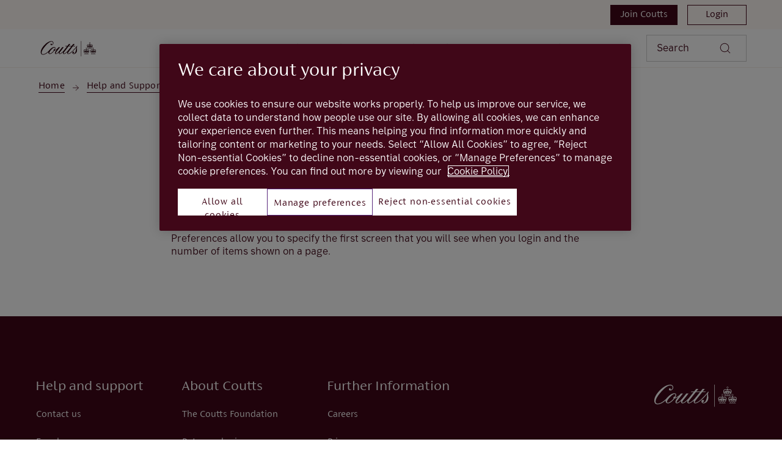

--- FILE ---
content_type: text/html; charset=UTF-8
request_url: https://www.coutts.com/help-centre/coutts-online/general/preferences/What-are-preferences.html
body_size: 6843
content:

<!DOCTYPE HTML>




<html lang="en-US" class="no-js et-shelf   responsive_coutts responsive__publish ">
    <head>
	
	
	
	
	

	

	

 
        
        
        	<script defer="defer" type="text/javascript" src="https://rum.hlx.page/.rum/@adobe/helix-rum-js@%5E2/dist/micro.js" data-routing="p00000-e000000"></script>
<script src="https://cdn.cookielaw.org/scripttemplates/otSDKStub.js" type="text/javascript" charset="UTF-8" data-domain-script="a5caff25-774f-4f73-bd57-3fedb3899265"></script>
<script type="text/javascript">
function OptanonWrapper() { }
</script>
        
 

	<!--One trust cookie configuration updated -->
    
	
		<link rel="canonical" href="https://www.coutts.com/help-centre/coutts-online/general/preferences/What-are-preferences.html"/>
	
    <meta charset="utf-8"/>
    <meta http-equiv="X-UA-Compatible" content="IE=edge"/>
    <meta name="viewport" content="width=device-width, initial-scale=1.0"/>
    <meta name="keywords"/>
    
    
    
    
    
    
    
    

    
    

    <meta http-equiv="Last-Modified" content="1 Oct 2025 01:00:00 BST"/>
    <meta name="title" content="What are preferences?"/>
	<meta name="subtitle"/>
    <meta name="description"/>
    <meta name="navigation-title"/>
    <meta property="og:title" content="What are preferences?"/>
    <meta property="og:type" content="website"/>
    
	
		<meta property="og:image"/>
	
    <meta property="og:url" content="https://www.coutts.com/help-centre/coutts-online/general/preferences/What-are-preferences.html"/>
    <meta property="og:description"/>

    
        <meta class="swiftype" name="swiftTitle" data-type="string" content="What are preferences?"/> 
    
    <meta class="swiftype" name="swiftPublished_at" data-type="date" content="Wed Oct 15 10:27:08 BST 2025"/>
    <meta class="swiftype" name="swifturl" data-type="enum" content="https://www.coutts.com/help-centre/coutts-online/general/preferences/What-are-preferences.html"/>
    <meta class="swiftype" name="swiftBrand" data-type="string" content="COUTTS_COM"/>
    <meta class="swiftype" name="swiftSegment" data-type="string" content="coutts"/>
    
    
	
    
     
    
     
        <link rel="shortcut icon" type="image/x-icon" href="/apps/settings/wcm/designs/responsive_coutts/clientlibs/resources/favicon.ico"/>
        
    
    
    
    
    
    

    <title>What are preferences?</title>
    

















<script type="text/javascript">
		 var digitalData = {
                    "page" : {

						"name" :"CATEGORY:&gt;COUTTS&gt;HELP-CENTRE&gt;COUTTS-ONLINE&gt;GENERAL&gt;PREFERENCES&gt;WHAT-ARE-PREFERENCES&gt;INDEX",
                        "url" :  "https://www.coutts.com/coutts/help-centre/coutts-online/general/preferences/What-are-preferences.html",
                        "queryParam" : "",
                        "type" : "CATEGORY"
                    },
                    "user" : {
                        "loggedIn" : "N"
                    },
                    "site" : {
                        "brand" : "COUTTS_COM",
                        "section" : "COUTTS&gt;HELP-CENTRE",
                        "businessArea":"coutts",
                        "webChat" : "''"
                    },
                   "server": {
                        "toolName":""
                    },
					
                    
					"event":[]


        },IDM = {
			validationRules : {},
			validationMsgs: {},
			lightboxPaths: {}	
		};

	 </script>



	<script type="text/javascript">
        /*
        * Documentation: https://experienceleague.adobe.com/en/docs/experience-platform/web-sdk/personalization/manage-flicker
        * IMPORTANT: You must add the snippet before loading the tag manager, i.e., Adobe Launch script which is loaded asynchrounously.
        * This snippet will pre-hide certain HTML elements (with class 'mboxDefault') and not the entire page.
        * You can achieve that by customizing the style parameter. It can be replaced with something that pre-hides only particular regions of the page.
        * The code waits for 3000 milliseconds for Adobe Target to load and render personalised content.
        * If AEP Edge network call is not resolved before the wait time of 3000 milliseconds, it makes the default content visible.
        */
      !function(e,a,n,t){var i=e.head;if(i){
      if (a) return;
      var o=e.createElement("style");
      o.id="alloy-prehiding",o.innerText=n,i.appendChild(o),setTimeout(function(){o.parentNode&&o.parentNode.removeChild(o)},t)}}
      (document, document.location.href.indexOf("adobe_authoring_enabled") !== -1, ".mboxDefault { opacity: 0 !important }", 3000);
	</script>


	
    
	

    
	

    
    
    
    
    

	
    
		<script src='https://assets.adobedtm.com/90decdbe34ba/3326b6867bf1/launch-adb9bbca7e36.min.js' async>  </script>
    
	

    
	

    
    
    
    
    

	
    
	

    
	

    
    
    
    
    

	
    
	

    
	

    
    
    
    
    

	
    
	

    
	

    
    
    
    
    

	
    
	

    
	

    
    
    
    
    




	
    
        
    
    
    
<link rel="canonical" href="/help-centre/coutts-online/general/preferences/What-are-preferences.html"/>


    



    
    
    

	
    

    
    <script src="/etc.clientlibs/clientlibs/granite/jquery.min.js"></script>
<script src="/etc.clientlibs/clientlibs/granite/utils.min.js"></script>
<script src="/etc.clientlibs/clientlibs/granite/jquery/granite.min.js"></script>
<script src="/etc.clientlibs/foundation/clientlibs/jquery.min.js"></script>
<script src="/etc.clientlibs/foundation/clientlibs/shared.min.js"></script>
<script src="/etc.clientlibs/responsive/clientlibs/clientlib_base_dependencies-_ee316301582400e53cabde696cb078bd.min.js"></script>
<script src="/etc.clientlibs/core/wcm/components/commons/site/clientlibs/utils.min.js"></script>
<script src="/etc.clientlibs/core/wcm/components/commons/site/clientlibs/imageDynamicMedia.min.js"></script>
<script src="/etc.clientlibs/core/wcm/components/image/v3/image/clientlibs/site.min.js"></script>


    
    <link rel="stylesheet" href="/etc.clientlibs/responsive/clientlibs/clientlib_base_coutts-_29591497847cdde371199cb61c5880aa.min.css" type="text/css">
<link rel="stylesheet" href="/etc.clientlibs/responsive/clientlibs/clientlib_base-_5360fd92ed88140022e20a1444c982da.min.css" type="text/css">


	
	
    
    
    <div></div>

    
    
	
</head>
    <body class="editablepage page basicpage" id="editablepage-3db1a9ae96">
        
        
        
            




            <!--<sly data-sly-use.templatedContainer="com.day.cq.wcm.foundation.TemplatedContainer"
     data-sly-repeat.child=""
     data-sly-resource=""></sly>-->

<body>
	
	
	<input type="hidden" id="dumpParams"/>
	<div></div>

	<div>

	<input type="hidden" name="navigationTag" id="navigationTag"/>

	



	

	<div class="main-wrapper">
		<div class="site-content">
			




	


	

	

	

	

	

	

	

	

	

	

	

	

	

	

	

	

	

	

	


<div class="skip-links reset shelf-container" id="skiplinks">
	<a class="txt-p-1" href="#main-content-wrapper">Skip to main content</a>
</div>

			<header>
				
				
					
					
						<div class="iah iah--responsive">
							
							
								
								
								
								 
		





    
<link rel="stylesheet" href="/etc.clientlibs/responsive/components/foundation/iaheadernavigation/clientlibs/clientlib_ia_headernavigation_coutts-_eeb5c8630d247969b2a254c11ee55157.min.css" type="text/css">






<div class="ia__main-content l1_hide ">




   <div class="iah__share container-fluid desktop--coutts" data-domain="responsive_coutts" data-contentpath="/content/coutts_com/en_uk/coutts/iaheader">
      <div class="iah__container  container">
         <div class="iah__l0__right pull-right">
            <nav aria-label="Level zero Navigation">
               <ul class="ia__nav ia__navbar-nav ia__noprice">
                  
                     <li class="coutts_login">
                        <a href="/join-us.html" data-navid="join coutts"><span>Join Coutts</span></a>
                     </li>
                  
                     <li class="coutts_login">
                        <a href="/login.html" data-navid="login"><span>Login</span></a>
                     </li>
                  
               </ul>
            </nav>
         </div>
      </div>
   </div>


 
   <div class="iah__l2 iah__l2--visible-md iah__l2--visible-sm ">
      <div class="iah__container">
         <div class="iah__l2__main-links">
            
			
            <div>
               





    
<link rel="stylesheet" href="/etc.clientlibs/responsive/components/foundation/iaglobalnavlogo/clientlibs/clientlib_ia_global_logo_coutts-_eeb5c8630d247969b2a254c11ee55157.min.css" type="text/css">




 

<div class="iah__logo">
	    <a class="iah__logo-link" href="https://www.coutts.com" title="Coutts Logo">
    
    <img src='/content/dam/coutts/header/Coutts_Logo_DarkBurgundy.svg' alt="Coutts Logo"/> 

		</a>
</div> 

            </div>
            
            <div class="mobile__hamburger">
               <button aria-expanded="false" aria-label="More options menu" class="iah__menu-link menu-open">
               <span class='icon-menu'></span>
               <span class="opened" aria-hidden="true">Menu</span>
               <span class='icon-close'></span>
               <span class="closed" aria-hidden="true">Close</span>
               </button>
            </div>
            <div class="iah__l1__l2__holder">
               
                  <div class="header-top-mobile visible-xs visible-sm">
                     <div class="brand-logo">
                        
                        <div class="iah__logo mobile_logo">
                           <a class="iah__logo-link mobile-logo-link" href="https://www.coutts.com" title="Coutts Logo">
                              
                              <img src='/content/dam/coutts/header/Coutts_Logo_DarkBurgundy.svg' alt="Coutts Logo"/>

                           </a>
                        </div>
                     </div>              
                  </div>
                                             
               <button aria-expanded="false" aria-label="Close menu" class="iah__menu-link menu-open">
               <span class='icon-close'></span>
               <span class="closed">Close</span>
               </button>
               
               
               <div class="iah__l1 hide_nav_m">
                  <nav aria-label="Main Navigation" class="hide__mobile hide__desktop">
                     <ul class="ia__nav ia__navbar-nav">
                        
                     </ul>
                  </nav>
               </div>
               <nav aria-label="Site Navigation" class="iah__nav-l2 ">
                  
                  <ul class="ia__nav ia__navbar-nav__l2">
				  
                     
                        
                        
                           
                              
                           
                        
                           
                              
                           
                        
                           
                              
                           
                        
                           
                              
                           
                        
                           
                              
                           
                        
                           
                        
                           
                        
                           
                        
                           
                        
                           
                        
                           
                        
                           
                        
                           
                        
                           
                        
                           
                        
                           
                        
                           
                        
                           
                        
                           
                        
                           
                        
                           
                        
                        <li class=" ">
                           
                              <a aria-expanded="false" href="/wealth-management.html" data-level="l2" aria-haspopup="true" data-navid="wealth management"><span>Wealth Management</span>
                              </a>
                              
                             
                           
                           
                           
                           <div class="iah__nav-l3">
                              <div class="ia-l2-active"><a href="javascript:void(0)"><span>Wealth Management</span></a></div>
                              <div class="iah__container">
                                 <ul class="ia__nav ia__navbar-nav__l3">
                                    
                                       
                                          <li class="iah__l3-column-holder   ">
                                             
                                                
                                                
                                                   <a data-level="l3" href="/wealth-management.html" data-skipid="Overview" data-navid="wealth management"><span>Overview</span>
                                                   </a>
                                                
                                                <div class="skip-link-wrap skip-links-inl3">
                                                   
                                                   
                                                </div>
                                             
                                             
                                          </li>
                                       
                                    
                                       
                                          <li class="iah__l3-column-holder   ">
                                             
                                                
                                                   <a aria-expanded="false" href="/wealth-management/planning-and-advice.html" data-level="l3" aria-haspopup="true" data-skipid="Planning and advice" data-navid="wealth management"><span>Planning and advice</span>
                                                   </a>
                                                   
                                                
                                                
                                                <div class="skip-link-wrap skip-links-inl3">
                                                   
                                                   
                                                </div>
                                             
                                             
                                                <div class="iah__nav-l4">
                                                   <div class="iah__container">
                                                      <ul class="ia__nav ia__navbar-nav__l4">
                                                         
															
                                                            
                                                               <li class="iah__l4-column-holder iah__l4-top">
                                                                  
                                                                     <div href="javascript:void(0)" class="iah__l4-column-title" tabindex="0">
                                                                     Planning and advice</div>
                                                                  
                                                                  
                                                                  <ol role="list">
                                                                     
                                                                        <li class=" ">
                                                                           <a href="/wealth-management/planning-and-advice.html" data-navid="wealth management"><span>Overview</span></a>
                                                                        </li>
                                                                     
                                                                        <li class=" ">
                                                                           <a href="/wealth-management/planning-and-advice/building-a-legacy.html" data-navid="wealth management"><span>Building a legacy</span></a>
                                                                        </li>
                                                                     
                                                                        <li class=" ">
                                                                           <a href="/wealth-management/planning-and-advice/wealth-planning.html" data-navid="wealth management"><span>Wealth Planning</span></a>
                                                                        </li>
                                                                     
                                                                  </ol>
                                                               </li>
                                                            
                                                         
                                                      </ul>
                                                   </div>
                                                </div>
                                             
                                          </li>
                                       
                                    
                                       
                                          <li class="iah__l3-column-holder   ">
                                             
                                                
                                                   <a aria-expanded="false" href="/wealth-management/investing.html" data-level="l3" aria-haspopup="true" data-skipid="Investing" data-navid="wealth management"><span>Investing</span>
                                                   </a>
                                                   
                                                
                                                
                                                <div class="skip-link-wrap skip-links-inl3">
                                                   
                                                   
                                                </div>
                                             
                                             
                                                <div class="iah__nav-l4">
                                                   <div class="iah__container">
                                                      <ul class="ia__nav ia__navbar-nav__l4">
                                                         
															
                                                            
                                                               <li class="iah__l4-column-holder iah__l4-top">
                                                                  
                                                                     <div href="javascript:void(0)" class="iah__l4-column-title" tabindex="0">
                                                                     Investing</div>
                                                                  
                                                                  
                                                                  <ol role="list">
                                                                     
                                                                        <li class=" ">
                                                                           <a href="/wealth-management/investing.html" data-navid="wealth management"><span>Overview</span></a>
                                                                        </li>
                                                                     
                                                                        <li class=" ">
                                                                           <a href="/wealth-management/investing/portfolios.html" data-navid="wealth management"><span>Portfolios</span></a>
                                                                        </li>
                                                                     
                                                                        <li class=" ">
                                                                           <a href="/wealth-management/investing/funds.html" data-navid="wealth management"><span>Funds</span></a>
                                                                        </li>
                                                                     
                                                                        <li class=" ">
                                                                           <a href="/wealth-management/investing/execution-only-services.html" data-navid="wealth management"><span>Execution-only Investments</span></a>
                                                                        </li>
                                                                     
                                                                  </ol>
                                                               </li>
                                                            
                                                         
                                                      </ul>
                                                   </div>
                                                </div>
                                             
                                          </li>
                                       
                                    
                                       
                                          <li class="iah__l3-column-holder   ">
                                             
                                                
                                                
                                                   <a data-level="l3" href="/wealth-management/corporate-finance.html" data-skipid="Corporate Finance" data-navid="wealth management"><span>Corporate Finance</span>
                                                   </a>
                                                
                                                <div class="skip-link-wrap skip-links-inl3">
                                                   
                                                   
                                                </div>
                                             
                                             
                                          </li>
                                       
                                    
                                       
                                          <li class="iah__l3-column-holder   ">
                                             
                                                
                                                
                                                   <a data-level="l3" href="/wealth-management/private-markets.html" data-skipid="Private Markets" data-navid="wealth management"><span>Private Markets</span>
                                                   </a>
                                                
                                                <div class="skip-link-wrap skip-links-inl3">
                                                   
                                                   
                                                </div>
                                             
                                             
                                          </li>
                                       
                                    
                                       
                                    
                                       
                                    
                                       
                                    
                                       
                                    
                                       
                                    
                                       
                                    
                                       
                                    
                                       
                                    
                                       
                                    
                                       
                                    
                                       
                                    
                                       
                                    
                                       
                                    
                                       
                                    
                                       
                                    
                                       
                                    
                                 </ul>
                              </div>
                           </div>
                        </li>
                     
                        
                        
                           
                        
                           
                        
                           
                        
                           
                        
                           
                        
                           
                              
                           
                        
                           
                              
                           
                        
                           
                              
                           
                        
                           
                              
                           
                        
                           
                              
                           
                        
                           
                              
                           
                        
                           
                        
                           
                        
                           
                        
                           
                        
                           
                        
                           
                        
                           
                        
                           
                        
                           
                        
                           
                        
                        <li class=" ">
                           
                              <a aria-expanded="false" href="/private-banking.html" data-level="l2" aria-haspopup="true" data-navid="private banking"><span>Private Banking</span>
                              </a>
                              
                             
                           
                           
                           
                           <div class="iah__nav-l3">
                              <div class="ia-l2-active"><a href="javascript:void(0)"><span>Private Banking</span></a></div>
                              <div class="iah__container">
                                 <ul class="ia__nav ia__navbar-nav__l3">
                                    
                                       
                                    
                                       
                                    
                                       
                                    
                                       
                                    
                                       
                                    
                                       
                                          <li class="iah__l3-column-holder   ">
                                             
                                                
                                                
                                                   <a data-level="l3" href="/private-banking.html" data-skipid="Overview" data-navid="private banking"><span>Overview</span>
                                                   </a>
                                                
                                                <div class="skip-link-wrap skip-links-inl3">
                                                   
                                                   
                                                </div>
                                             
                                             
                                          </li>
                                       
                                    
                                       
                                          <li class="iah__l3-column-holder   ">
                                             
                                                
                                                   <a aria-expanded="false" href="/private-banking/banking-and-rewards.html" data-level="l3" aria-haspopup="true" data-skipid="Banking and rewards" data-navid="private banking"><span>Banking and rewards</span>
                                                   </a>
                                                   
                                                
                                                
                                                <div class="skip-link-wrap skip-links-inl3">
                                                   
                                                   
                                                </div>
                                             
                                             
                                                <div class="iah__nav-l4">
                                                   <div class="iah__container">
                                                      <ul class="ia__nav ia__navbar-nav__l4">
                                                         
															
                                                            
                                                               <li class="iah__l4-column-holder iah__l4-top">
                                                                  
                                                                     <div href="javascript:void(0)" class="iah__l4-column-title" tabindex="0">
                                                                     Banking and rewards</div>
                                                                  
                                                                  
                                                                  <ol role="list">
                                                                     
                                                                        <li class=" ">
                                                                           <a href="/private-banking/banking-and-rewards/current-account.html" data-navid="private banking"><span>Current Account</span></a>
                                                                        </li>
                                                                     
                                                                        <li class=" ">
                                                                           <a href="/private-banking/banking-and-rewards/thank-you-from-coutts.html" data-navid="private banking"><span>Thank You From Coutts</span></a>
                                                                        </li>
                                                                     
                                                                        <li class=" ">
                                                                           <a href="/private-banking/banking-and-rewards/travel-protection.html" data-navid="private banking"><span>Travel Protection</span></a>
                                                                        </li>
                                                                     
                                                                  </ol>
                                                               </li>
                                                            
                                                         
                                                      </ul>
                                                   </div>
                                                </div>
                                             
                                          </li>
                                       
                                    
                                       
                                          <li class="iah__l3-column-holder   ">
                                             
                                                
                                                   <a aria-expanded="false" href="/private-banking/cards.html" data-level="l3" aria-haspopup="true" data-skipid="Cards" data-navid="private banking"><span>Cards</span>
                                                   </a>
                                                   
                                                
                                                
                                                <div class="skip-link-wrap skip-links-inl3">
                                                   
                                                   
                                                </div>
                                             
                                             
                                                <div class="iah__nav-l4">
                                                   <div class="iah__container">
                                                      <ul class="ia__nav ia__navbar-nav__l4">
                                                         
															
                                                            
                                                               <li class="iah__l4-column-holder iah__l4-top">
                                                                  
                                                                     <div href="javascript:void(0)" class="iah__l4-column-title" tabindex="0">
                                                                     Cards</div>
                                                                  
                                                                  
                                                                  <ol role="list">
                                                                     
                                                                        <li class=" ">
                                                                           <a href="/private-banking/cards.html" data-navid="private banking"><span>Overview</span></a>
                                                                        </li>
                                                                     
                                                                        <li class=" ">
                                                                           <a href="/private-banking/cards/debit-card.html" data-navid="private banking"><span>Debit Card</span></a>
                                                                        </li>
                                                                     
                                                                        <li class=" ">
                                                                           <a href="/private-banking/cards/silk-card.html" data-navid="private banking"><span>Silk Card</span></a>
                                                                        </li>
                                                                     
                                                                  </ol>
                                                               </li>
                                                            
                                                         
                                                      </ul>
                                                   </div>
                                                </div>
                                             
                                          </li>
                                       
                                    
                                       
                                          <li class="iah__l3-column-holder   ">
                                             
                                                
                                                   <a aria-expanded="false" href="/private-banking/savings.html" data-level="l3" aria-haspopup="true" data-skipid="Savings" data-navid="private banking"><span>Savings</span>
                                                   </a>
                                                   
                                                
                                                
                                                <div class="skip-link-wrap skip-links-inl3">
                                                   
                                                   
                                                </div>
                                             
                                             
                                                <div class="iah__nav-l4">
                                                   <div class="iah__container">
                                                      <ul class="ia__nav ia__navbar-nav__l4">
                                                         
															
                                                            
                                                               <li class="iah__l4-column-holder iah__l4-top">
                                                                  
                                                                     <div href="javascript:void(0)" class="iah__l4-column-title" tabindex="0">
                                                                     Savings</div>
                                                                  
                                                                  
                                                                  <ol role="list">
                                                                     
                                                                        <li class=" ">
                                                                           <a href="/private-banking/savings.html" data-navid="private banking"><span>Overview</span></a>
                                                                        </li>
                                                                     
                                                                        <li class=" ">
                                                                           <a href="/private-banking/savings/private-reserve-account.html" data-navid="private banking"><span>Instant Access</span></a>
                                                                        </li>
                                                                     
                                                                        <li class=" ">
                                                                           <a href="/private-banking/savings/private-notice-account.html" data-navid="private banking"><span>Private Notice Account</span></a>
                                                                        </li>
                                                                     
                                                                        <li class=" ">
                                                                           <a href="/private-banking/savings/fixed-term-deposit.html" data-navid="private banking"><span>Fixed Term Deposit</span></a>
                                                                        </li>
                                                                     
                                                                  </ol>
                                                               </li>
                                                            
                                                         
                                                      </ul>
                                                   </div>
                                                </div>
                                             
                                          </li>
                                       
                                    
                                       
                                          <li class="iah__l3-column-holder   ">
                                             
                                                
                                                   <a aria-expanded="false" href="/private-banking/lending.html" data-level="l3" aria-haspopup="true" data-skipid="Lending" data-navid="private banking"><span>Lending</span>
                                                   </a>
                                                   
                                                
                                                
                                                <div class="skip-link-wrap skip-links-inl3">
                                                   
                                                   
                                                </div>
                                             
                                             
                                                <div class="iah__nav-l4">
                                                   <div class="iah__container">
                                                      <ul class="ia__nav ia__navbar-nav__l4">
                                                         
															
                                                            
                                                               <li class="iah__l4-column-holder iah__l4-top">
                                                                  
                                                                     <div href="javascript:void(0)" class="iah__l4-column-title" tabindex="0">
                                                                     Lending</div>
                                                                  
                                                                  
                                                                  <ol role="list">
                                                                     
                                                                        <li class=" ">
                                                                           <a href="/private-banking/lending.html" data-navid="private banking"><span>Overview</span></a>
                                                                        </li>
                                                                     
                                                                        <li class=" ">
                                                                           <a href="/private-banking/lending/mortgages.html" data-navid="private banking"><span>Mortgages</span></a>
                                                                        </li>
                                                                     
                                                                        <li class=" ">
                                                                           <a href="/private-banking/lending/investment-backed-lending.html" data-navid="private banking"><span>Investment Backed Lending</span></a>
                                                                        </li>
                                                                     
                                                                        <li class=" ">
                                                                           <a href="/private-banking/lending/loans.html" data-navid="private banking"><span>Loans and Overdrafts</span></a>
                                                                        </li>
                                                                     
                                                                  </ol>
                                                               </li>
                                                            
                                                         
                                                      </ul>
                                                   </div>
                                                </div>
                                             
                                          </li>
                                       
                                    
                                       
                                          <li class="iah__l3-column-holder   ">
                                             
                                                
                                                
                                                   <a data-level="l3" href="/private-banking/banking-with-us.html" data-skipid="Banking with us" data-navid="private banking"><span>Banking with us</span>
                                                   </a>
                                                
                                                <div class="skip-link-wrap skip-links-inl3">
                                                   
                                                   
                                                </div>
                                             
                                             
                                          </li>
                                       
                                    
                                       
                                    
                                       
                                    
                                       
                                    
                                       
                                    
                                       
                                    
                                       
                                    
                                       
                                    
                                       
                                    
                                       
                                    
                                       
                                    
                                 </ul>
                              </div>
                           </div>
                        </li>
                     
                        
                        
                           
                        
                           
                        
                           
                        
                           
                        
                           
                        
                           
                        
                           
                        
                           
                        
                           
                        
                           
                        
                           
                        
                           
                              
                           
                        
                           
                              
                           
                        
                           
                              
                           
                        
                           
                              
                           
                        
                           
                              
                           
                        
                           
                              
                           
                        
                           
                        
                           
                        
                           
                        
                           
                        
                        <li class=" ">
                           
                              <a aria-expanded="false" href="/commercial-banking.html" data-level="l2" aria-haspopup="true" data-navid="commercial banking"><span>Commercial Banking</span>
                              </a>
                              
                             
                           
                           
                           
                           <div class="iah__nav-l3">
                              <div class="ia-l2-active"><a href="javascript:void(0)"><span>Commercial Banking</span></a></div>
                              <div class="iah__container">
                                 <ul class="ia__nav ia__navbar-nav__l3">
                                    
                                       
                                    
                                       
                                    
                                       
                                    
                                       
                                    
                                       
                                    
                                       
                                    
                                       
                                    
                                       
                                    
                                       
                                    
                                       
                                    
                                       
                                    
                                       
                                          <li class="iah__l3-column-holder   ">
                                             
                                                
                                                
                                                   <a data-level="l3" href="/commercial-banking.html" data-skipid="Overview" data-navid="commercial banking"><span>Overview</span>
                                                   </a>
                                                
                                                <div class="skip-link-wrap skip-links-inl3">
                                                   
                                                   
                                                </div>
                                             
                                             
                                          </li>
                                       
                                    
                                       
                                          <li class="iah__l3-column-holder   ">
                                             
                                                
                                                
                                                   <a data-level="l3" href="/commercial-banking/business-current-account.html" data-skipid="Current Account" data-navid="commercial banking"><span>Current Account</span>
                                                   </a>
                                                
                                                <div class="skip-link-wrap skip-links-inl3">
                                                   
                                                   
                                                </div>
                                             
                                             
                                          </li>
                                       
                                    
                                       
                                          <li class="iah__l3-column-holder   ">
                                             
                                                
                                                   <a aria-expanded="false" href="/commercial-banking/deposits.html" data-level="l3" aria-haspopup="true" data-skipid="Deposits" data-navid="commercial banking"><span>Deposits</span>
                                                   </a>
                                                   
                                                
                                                
                                                <div class="skip-link-wrap skip-links-inl3">
                                                   
                                                   
                                                </div>
                                             
                                             
                                                <div class="iah__nav-l4">
                                                   <div class="iah__container">
                                                      <ul class="ia__nav ia__navbar-nav__l4">
                                                         
															
                                                            
                                                               <li class="iah__l4-column-holder iah__l4-top">
                                                                  
                                                                     <div href="javascript:void(0)" class="iah__l4-column-title" tabindex="0">
                                                                     Deposits</div>
                                                                  
                                                                  
                                                                  <ol role="list">
                                                                     
                                                                        <li class=" ">
                                                                           <a href="/commercial-banking/deposits.html" data-navid="commercial banking"><span>Overview</span></a>
                                                                        </li>
                                                                     
                                                                        <li class=" ">
                                                                           <a href="/commercial-banking/deposits/fixed-term-deposit.html" data-navid="commercial banking"><span>Fixed Term Deposit</span></a>
                                                                        </li>
                                                                     
                                                                        <li class=" ">
                                                                           <a href="/commercial-banking/deposits/notice-accounts.html" data-navid="commercial banking"><span>Notice Accounts</span></a>
                                                                        </li>
                                                                     
                                                                        <li class=" ">
                                                                           <a href="/commercial-banking/deposits/reserve-account.html" data-navid="commercial banking"><span> Business Reserve Account</span></a>
                                                                        </li>
                                                                     
                                                                        <li class=" ">
                                                                           <a href="/commercial-banking/deposits/clients-reserve-account.html" data-navid="commercial banking"><span>Clients&#39; Reserve Account</span></a>
                                                                        </li>
                                                                     
                                                                  </ol>
                                                               </li>
                                                            
                                                         
                                                      </ul>
                                                   </div>
                                                </div>
                                             
                                          </li>
                                       
                                    
                                       
                                          <li class="iah__l3-column-holder   ">
                                             
                                                
                                                
                                                   <a data-level="l3" href="/commercial-banking/cards.html" data-skipid="Cards" data-navid="commercial banking"><span>Cards</span>
                                                   </a>
                                                
                                                <div class="skip-link-wrap skip-links-inl3">
                                                   
                                                   
                                                </div>
                                             
                                             
                                          </li>
                                       
                                    
                                       
                                          <li class="iah__l3-column-holder   ">
                                             
                                                
                                                
                                                   <a data-level="l3" href="/commercial-banking/lending.html" data-skipid="Lending" data-navid="commercial banking"><span>Lending</span>
                                                   </a>
                                                
                                                <div class="skip-link-wrap skip-links-inl3">
                                                   
                                                   
                                                </div>
                                             
                                             
                                          </li>
                                       
                                    
                                       
                                          <li class="iah__l3-column-holder   ">
                                             
                                                
                                                
                                                   <a data-level="l3" href="/commercial-banking/banking-with-us.html" data-skipid="Banking with us" data-navid="commercial banking"><span>Banking with us</span>
                                                   </a>
                                                
                                                <div class="skip-link-wrap skip-links-inl3">
                                                   
                                                   
                                                </div>
                                             
                                             
                                          </li>
                                       
                                    
                                       
                                    
                                       
                                    
                                       
                                    
                                       
                                    
                                 </ul>
                              </div>
                           </div>
                        </li>
                     
                        
                        
                           
                        
                           
                        
                           
                        
                           
                        
                           
                        
                           
                        
                           
                        
                           
                        
                           
                        
                           
                        
                           
                        
                           
                        
                           
                        
                           
                        
                           
                        
                           
                        
                           
                        
                           
                              
                           
                        
                           
                              
                           
                        
                           
                              
                           
                        
                           
                              
                           
                        
                        <li class=" ">
                           
                              <a aria-expanded="false" href="/why-coutts.html" data-level="l2" aria-haspopup="true" data-navid="why coutts"><span>Why Coutts</span>
                              </a>
                              
                             
                           
                           
                           
                           <div class="iah__nav-l3">
                              <div class="ia-l2-active"><a href="javascript:void(0)"><span>Why Coutts</span></a></div>
                              <div class="iah__container">
                                 <ul class="ia__nav ia__navbar-nav__l3">
                                    
                                       
                                    
                                       
                                    
                                       
                                    
                                       
                                    
                                       
                                    
                                       
                                    
                                       
                                    
                                       
                                    
                                       
                                    
                                       
                                    
                                       
                                    
                                       
                                    
                                       
                                    
                                       
                                    
                                       
                                    
                                       
                                    
                                       
                                    
                                       
                                          <li class="iah__l3-column-holder   ">
                                             
                                                
                                                
                                                   <a data-level="l3" href="/why-coutts.html" data-skipid="Overview" data-navid="why coutts"><span>Overview</span>
                                                   </a>
                                                
                                                <div class="skip-link-wrap skip-links-inl3">
                                                   
                                                   
                                                </div>
                                             
                                             
                                          </li>
                                       
                                    
                                       
                                          <li class="iah__l3-column-holder   ">
                                             
                                                
                                                
                                                   <a data-level="l3" href="/why-coutts/history.html" data-skipid="History" data-navid="why coutts"><span>History</span>
                                                   </a>
                                                
                                                <div class="skip-link-wrap skip-links-inl3">
                                                   
                                                   
                                                </div>
                                             
                                             
                                          </li>
                                       
                                    
                                       
                                          <li class="iah__l3-column-holder   ">
                                             
                                                
                                                
                                                   <a data-level="l3" href="/why-coutts/coutts-today.html" data-skipid="Coutts today" data-navid="why coutts"><span>Coutts today</span>
                                                   </a>
                                                
                                                <div class="skip-link-wrap skip-links-inl3">
                                                   
                                                   
                                                </div>
                                             
                                             
                                          </li>
                                       
                                    
                                       
                                          <li class="iah__l3-column-holder   ">
                                             
                                                
                                                
                                                   <a data-level="l3" href="/why-coutts/who-we-serve.html" data-skipid="Who we serve" data-navid="why coutts"><span>Who we serve</span>
                                                   </a>
                                                
                                                <div class="skip-link-wrap skip-links-inl3">
                                                   
                                                   
                                                </div>
                                             
                                             
                                          </li>
                                       
                                    
                                 </ul>
                              </div>
                           </div>
                        </li>
                     
                        
                        
                           
                        
                           
                        
                           
                        
                           
                        
                           
                        
                           
                        
                           
                        
                           
                        
                           
                        
                           
                        
                           
                        
                           
                        
                           
                        
                           
                        
                           
                        
                           
                        
                           
                        
                           
                        
                           
                        
                           
                        
                           
                        
                        <li class=" ">
                           
                           
                              <a data-level="l2" href="/insights.html" data-navid="insights"><span>Insights</span>
                              </a>
                           
                           
                           <div class="iah__nav-l3">
                              <div class="ia-l2-active"><a href="javascript:void(0)"><span>Insights</span></a></div>
                              <div class="iah__container">
                                 <ul class="ia__nav ia__navbar-nav__l3">
                                    
                                       
                                    
                                       
                                    
                                       
                                    
                                       
                                    
                                       
                                    
                                       
                                    
                                       
                                    
                                       
                                    
                                       
                                    
                                       
                                    
                                       
                                    
                                       
                                    
                                       
                                    
                                       
                                    
                                       
                                    
                                       
                                    
                                       
                                    
                                       
                                    
                                       
                                    
                                       
                                    
                                       
                                    
                                 </ul>
                              </div>
                           </div>
                        </li>
                     
                  </ul>
				  		   
         
            <div class="iah__share container-fluid mobile--coutts" data-domain="responsive_coutts">
               <div class="iah__container  container">
                  <div class="iah__l0__right">
                     <nav aria-label="Level zero Navigation" class="hide__desktop--coutts">
                        <ul class="ia__nav ia__navbar-nav__l2">
                           
                              <li class="coutts_login">
                                 <a href="/join-us.html" data-navid="join coutts">
                                    <span>Join Coutts
                                       
                                    </span>
                                 </a>
                              </li>
                           
                              <li class="coutts_login">
                                 <a href="/login.html" data-navid="login">
                                    <span>Login
                                       
                                    </span>
                                 </a>
                              </li>
                           
                        </ul>
                     </nav>
                  </div>
               </div>
            </div>
         
               </nav>
	
            </div>
            <div class="loginbus">
               <div class="bussiness__login bussiness__login--mobile">
                  

               </div>
               
               <div>
                  
                     
	<div>
		
			
				

    
    
    
    
    
<link rel="stylesheet" href="/etc.clientlibs/responsive/components/foundation/iaglobalsearch/clientlibs/clientlib_ia_global_search_coutts-_c77e7a0ac5d4ca9c7d2e768804a9e5f8.min.css" type="text/css">




    
    
    
    
      
        
    
    
    
      
        
    
    
    
	
	
    
    
    
    
    
    
    
	
    
	
	
	
	 
    
    
      
    
    <div class="iah__search"> 
        
            <div class="back-to-menu visible-xs visible-sm">
                <a href="javascript:void(0)" class="back-to-menu-link">
                    <span>
                        Back to main menu
                    </span>
                </a>
            </div>
              
        <div class="iah-search-active">
            <a href="#" class="iah-search-title">Search</a>
        </div>
        <div style="" id="navbar" class="iah__search__navbar-collapse">
            <div class="iah__search__wrap">
                <div class="iah__search-title">Search</div>
                <form class="iah__search__form cf" autocomplete="off" method="GET " action="/search-results.html" role="search">
                    <div class="iah__search-area">
                        <label class="iah__search-label" for="Search">Search</label>
                        <input type="text" value="" aria-label="Search" class="iah__search-input" id="Search" name="q"/>
                        <button type="submit" class="iah__search_submt_btn search-desktop-icon" aria-label="search">                   
                            <span class="iah__search_btn-box">Search</span>
                            
                                <span class="iah__search_focusicon"></span>
                            
                            <img src="/etc.clientlibs/responsive/components/foundation/iaglobalsearch/clientlibs/clientlib_ia_global_search_coutts/resources/images/search_icon.svg" alt="Search"/>
                        </button>
                        <button type="submit" class="iah__search_submt_btn search-mobile-icon" aria-label="search">
                                <span class="iah__search_btn-box">Search</span>
                                
                                    <span class="iah__search_focusicon"></span>
                                
                                <img src="/etc.clientlibs/responsive/components/foundation/iaglobalsearch/clientlibs/clientlib_ia_global_search_coutts/resources/images/search_icon_mobile.svg" alt="Search"/>
                        </button>                                          
                        
                            <input type="hidden" name="brand" value="COUTTS_COM"/>
                        
                            <input type="hidden" name="section" value="coutts"/>
                        
                        <input type="hidden" name="enginekey" value="HyjvwkFrwjyMyigvbhe5"/>
                    </div>
                    
                    
                    <div class="iah__search__error-mess" aria-label="errormessage">
                        Please enter a keyword
                    </div>
                </form>
            </div>
        </div>
    </div>
    
    
<script src="/etc.clientlibs/responsive/components/foundation/iaglobalsearch/clientlibs/clientlib_ia_global_search_base-_9f70e377798d49ec9c7a90a25b5fa070.min.js" async></script>




			
		
		
	</div>	

                  
               </div>
            </div>
            
            <div class="lah__search__show">
			
               
               <div class="iah__mb__search ">
				   
                  
                     
	
	
	
	
	
	
                  
                  
                     
	<div>
		
		
			
				

<div class="iah__search-tab">
        <button type="button" class="iah__btn__tabs" data-target="search">            
            <span class="iah__btn__tabs_wrap">   
                <span>          
                
				
                
                
                 
                    <img src="/etc.clientlibs/responsive/components/foundation/iaglobalsearch/clientlibs/clientlib_ia_global_search_coutts/resources/images/search_icon_mobile.svg" role="presentation" alt=""/>
                
				
                <span class="iah__search_btn-box">Search</span>        
            </span>
        </button>
</div>	

			
		
	</div>	

                  
               </div>
            </div>
         </div>
      </div>
   </div>
</div>

<div class="iah__over-lay">Overlay</div>

    
<script src="/etc.clientlibs/responsive/components/foundation/iaheadernavigation/clientlibs/clientlib_ia_headernavigation_base-_ee316301582400e53cabde696cb078bd.min.js" async></script>



	


							
							
						</div>
					
				
			</header>
		
			<div>
				




    
<link rel="stylesheet" href="/etc.clientlibs/responsive/components/foundation/notificarioncarousel/clientlibs/clientlib_notification_coutts-_d5e9688189b4afac501577ba75de38bf.min.css" type="text/css">





	
	
	   
	
 
 
	



	



	


    
<link rel="stylesheet" href="/etc.clientlibs/responsive/editable/components/foundation/cta/clientlibs/clientlib_cta_coutts-_29591497847cdde371199cb61c5880aa.min.css" type="text/css">













    
<script src="/etc.clientlibs/responsive/components/foundation/notificarioncarousel/clientlibs/clientlib_notification_base-_7ad603327c300d88c7efdd686a27d4b6.min.js" async></script>



			</div>

			

			

			<main class="responsive_base" id="main-content-wrapper">
				
					
                        <div id="breadrumb">
                            



    
<link rel="stylesheet" href="/etc.clientlibs/responsive/editable/components/foundation/breadcrumb/clientlibs/clientlib_breadcrumb_coutts-_eeb5c8630d247969b2a254c11ee55157.min.css" type="text/css">



 
 
 







 	
         
		 
		 
    

 

<section class="container-fluid comp-breadcrumb">
	<div class="container">  
	<div class="row ">
		<div class="col-xs-12">        
			<div class="breadcrumb scrolling-text">
				<nav class="overflow-item" aria-label="Breadcrumb">
				 <ol class="breadcrumb-list" itemscope itemtype="https://schema.org/BreadcrumbList" role="list">
					
						 
						 
							 
						
		
						 
							 <li itemprop="itemListElement" itemscope itemtype="https://schema.org/ListItem" role="listitem">
								<a href="https://www.coutts.com" title="Home" itemprop="item"><span itemprop="name">Home</span></a>
								<span class="breadcrumb-arrow"></span>
								<meta itemprop="position" content="1"/>
							 </li>
                             

						 
					
						 
						
		
						 
							 <li itemprop="itemListElement" itemscope itemtype="https://schema.org/ListItem" role="listitem">
								<a href="/help-centre.html" title="Help and Support" itemprop="item"><span itemprop="name">Help and Support</span></a>
								<span class="breadcrumb-arrow"></span>
								<meta itemprop="position" content="2"/>
							 </li>
                             

						 
					
						 
						
		
						 
							 <li itemprop="itemListElement" itemscope itemtype="https://schema.org/ListItem" role="listitem">
								<a href="/help-centre/coutts-online.html" title="Coutts Online" itemprop="item"><span itemprop="name">Coutts Online</span></a>
								<span class="breadcrumb-arrow"></span>
								<meta itemprop="position" content="3"/>
							 </li>
                             

						 
					
						 
						
		
						 
							 <li itemprop="itemListElement" itemscope itemtype="https://schema.org/ListItem" role="listitem">
								<a href="/help-centre/coutts-online/general.html" title="General" itemprop="item"><span itemprop="name">General</span></a>
								<span class="breadcrumb-arrow"></span>
								<meta itemprop="position" content="4"/>
							 </li>
                             

						 
					
						 
						
		
						 
							 <li itemprop="itemListElement" itemscope itemtype="https://schema.org/ListItem" role="listitem">
								<a href="/help-centre/coutts-online/general/preferences.html" title="Preferences" itemprop="item"><span itemprop="name">Preferences</span></a>
								<span class="breadcrumb-arrow"></span>
								<meta itemprop="position" content="5"/>
							 </li>
                             

						 
					
						 
						
		
						

						  
							<li itemprop="itemListElement" itemscope itemtype="https://schema.org/ListItem" role="listitem">
								<a class="currentlink" aria-current="page" itemprop="item">What are preferences?
									<span class="tooltip-text" aria-hidden="true" itemprop="name">What are preferences?</span>
								</a>
								<meta itemprop="position" content="6"/>
							</li>                           
						  
					
				   </ul>
			   </nav>
			</div>
		</div>
	</div>
	</div>
</section>

	
    
<script src="/etc.clientlibs/responsive/editable/components/foundation/breadcrumb/clientlibs/clientlib_breadcrumb_dtm-_8aaaa0960558a90ac1a050d2cbbaac42.min.js" defer></script>
<script src="/etc.clientlibs/responsive/editable/components/foundation/breadcrumb/clientlibs/clientlib_breadcrumb-_eeb5c8630d247969b2a254c11ee55157.min.js" defer></script>



                        </div>
                    
                    
				
				


<div class="aem-Grid aem-Grid--12 aem-Grid--default--12 ">
    
    <section class="container responsivegrid aem-GridColumn aem-GridColumn--default--12">


    
    <div id="container-c23df74004" class="cmp-container">
        


<div class="aem-Grid aem-Grid--12 aem-Grid--default--12 ">
    
    <div class="pageoverview cmp-layout-container--fixed padding-y-48 aem-GridColumn aem-GridColumn--default--12">




    




    
<link rel="stylesheet" href="/etc.clientlibs/responsive/editable/components/composite/pageoverview/clientlibs/clientlib_pageoverview_coutts-_eeb5c8630d247969b2a254c11ee55157.min.css" type="text/css">







     
    


<div class="shelf-container page-overview center-aligned" data-shelf-name="Page Overview (Editable)" data-animate> 
    <div class="aem-Grid aem-Grid--12 aem-Grid--default--12 page-overview-row">

        
        <div class="aem-GridColumn--sm--12 aem-GridColumn aem-GridColumn--default--12 aem-GridColumn--lg--12 aem-GridColumn--md--10 aem-GridColumn--offset--md--1 aem-GridColumn--offset--right--md--1 aem-GridColumn--offset--lg--0 aem-GridColumn--offset--right--lg--0 page-overview__title">

            
                
                
               		<div class="textsimple text">



    
<link rel="stylesheet" href="/etc.clientlibs/responsive/editable/components/foundation/text/clientlibs/clientlib_text_coutts-_eeb5c8630d247969b2a254c11ee55157.min.css" type="text/css">




    
<script src="/etc.clientlibs/responsive/components/foundation/rte/clientlibs/clientlib_rtedynamicnumber_base-_7ad603327c300d88c7efdd686a27d4b6.min.js" defer></script>





    

 


<div id="textsimple-5869ee56e4" class="cmp-text tooltip_text comp-rich-text ">
         
    <p>Coutts online</p>

</div>

    


    
<script src="/etc.clientlibs/responsive/editable/components/foundation/text/clientlibs/clientlib_text_base_dtm-_d50122aa25f15e46d6102870b4c20749.min.js" defer></script>
<script src="/etc.clientlibs/responsive/editable/components/foundation/text/clientlibs/clientlib_text_base-_99ab1bd418eaaad69164c566ec8f1e6c.min.js" defer></script>



</div>
      
                
                

            <div class="title">



    









<div class="cmp-title title">
    
	
	
		
		
		
			<h1 class="title-comp  h3 cmp-title__text title_underline ">What are preferences?</h1>
		
		
	


	
    
</div>

    


    
<script src="/etc.clientlibs/responsive/editable/components/foundation/title/clientlibs/clientlib_title_base-_1de43f954463f8fa5dd6a63c9251c3ae.min.js" defer></script>


</div>


        </div>

        

    </div>
</div>
</div>
<div class="contentfragment cmp-layout-container--fixed padding-bottom-96 aem-GridColumn aem-GridColumn--default--12">



    
<link rel="stylesheet" href="/etc.clientlibs/responsive/editable/components/composite/contentfragment/clientlibs/clientlib_contentfragment_coutts-_29591497847cdde371199cb61c5880aa.min.css" type="text/css">




	
    

 
    <div class="aem-GridColumn aem-GridColumn--sm--12 aem-GridColumn--md--12 aem-GridColumn--lg--12 aem-GridColumn--default--8 contentfragment-coutts"/>
    
        
            
    <article id="contentfragment-d122a7c8e6" class="cmp-contentfragment cmp-contentfragment--What-are-preferences" data-cmp-contentfragment-model="faq/models/faq-fragment" data-cmp-contentfragment-path="/content/dam/coutts/help-centre/coutts-online/general/preferences/What-are-preferences">
        <h3 class="cmp-contentfragment__title">What are preferences?</h3>
        

        
            
    <div class="cmp-contentfragment__elements">
        <div>
            <p>Preferences allow you to specify the first screen that you will see when you login and the number of items shown on a page.</p>
        </div>
    </div>

        

    </article>

        
 
	</div>


    


    
<link rel="stylesheet" href="/etc.clientlibs/responsive/editable/components/composite/contentfragment/clientlibs/clientlib_contentfragment_base-_d5e9688189b4afac501577ba75de38bf.min.css" type="text/css">




    




</div>

    
</div>

    </div>

    
</section>

    
</div>

			</main>
		</div>


	</div></div>

	
		


 
    <div class="ia__footer ia__footer--responsive">		
        


   
   
      
   
   
    
<link rel="stylesheet" href="/etc.clientlibs/responsive/components/foundation/iafooter/clientlibs/clientlib_ia_footer_coutts-_eeb5c8630d247969b2a254c11ee55157.min.css" type="text/css">




   
   
   
   
   
   <footer class="flex-rw ">
      <div class="iah__container">
         <nav aria-label="footer navigation" class="   ">
            
               

   <div class="footer__list__one">
      <ul>
         
            
            
            
               <li>	
                  <a class="footer__header" target="_self"><img role="presentation" alt=""/><span></span></a>
               </li>
            
         
      </ul>
   </div>

            
            





	<div class="footer__list__two   ">
		
			
			
				<div class="footer_nav_links">
					<h4 class="footer__header">Help and support</h4>
					<ul>
						
							
								<li class=" ">
									<a href='/contact.html'>Contact us</a>
								</li>
							
							
						
							
								<li class=" ">
									<a href='/fraud.html'>Fraud</a>
								</li>
							
							
						
							
								<li class=" ">
									<a href='/help-centre.html'>Help centre</a>
								</li>
							
							
						
							
								<li class=" ">
									<a href='/contact/here-to-support-you.html'>How we support you</a>
								</li>
							
							
						
					</ul>
				</div>
			
		
			
			
				<div class="footer_nav_links">
					<h4 class="footer__header">About Coutts</h4>
					<ul>
						
							
								<li class=" ">
									<a href='/why-coutts/coutts-today/the-coutts-foundation.html'>The Coutts Foundation</a>
								</li>
							
							
						
							
								<li class=" ">
									<a href='/rates-and-prices.html'>Rates and prices</a>
								</li>
							
							
						
							
								<li class=" ">
									<a href='/locations.html'>Locations</a>
								</li>
							
							
						
							
								<li class=" ">
									<a href='/intermediary-partners.html'>Intermediary partners</a>
								</li>
							
							
						
					</ul>
				</div>
			
		
			
			
				<div class="footer_nav_links">
					<h4 class="footer__header">Further Information</h4>
					<ul>
						
							
								<li class=" ">
									<a href='https://jobs.coutts.com'>Careers</a>
								</li>
							
							
						
							
								<li class=" ">
									<a href='/privacy-and-cookie-policy.html'>Privacy</a>
								</li>
							
							
						
							
								<li class=" ">
									<a href='/accessibility.html'>Accessibility</a>
								</li>
							
							
						
							
								<li class=" ">
									<a href='/important-information.html'>Important information</a>
								</li>
							
							
						
					</ul>
				</div>
			
		
		
        
            <div class="footer__logoCoutts">
				
						
				
                <a href="https://www.coutts.com" target="_blank" rel="noopener"><img src="/content/dam/coutts/footer/Coutts_Logo_White.svg"/></a>
			</div>
        
        
    </div>

            
               <div class="footer__list__three footer_three">
                  <ul>
                     
                        
                        
                        
                           <li><a href='https://www.coutts.com' target="_self">Coutts </a></li>
                        
                     
                  </ul>
               </div>
            
			
			<div class="footer-social-icon fscs-left-alignment">	
			   <div class="footer__list__sociallinks">
					<ul>
						<li>
							
								
							
						  <a href="https://www.facebook.com/coutts" target="_blank" aria-label="Facebook" title="Facebook" rel="noopener">
							 <div class="image-container">
								<img class="normal_img" title="Facebook" alt='Facebook' src='/content/dam/coutts/footer/fb_def.svg' target="_blank"/></img>
								<img class="hover_img" title="Facebook" alt='Facebook' src='/content/dam/coutts/footer/fb_hov.svg' target="_blank"/></img>
						  </div>
						  </a>
						</li>
					
						<li>
							
								
							
						  <a href="https://www.instagram.com/couttsbank/" target="_blank" aria-label="Instagram" title="Instagram" rel="noopener">
							 <div class="image-container">
								<img class="normal_img" title="Instagram" alt='Instagram' src='/content/dam/coutts/footer/inst_def.svg' target="_blank"/></img>
								<img class="hover_img" title="Instagram" alt='Instagram' src='/content/dam/coutts/footer/inst_hov.svg' target="_blank"/></img>
						  </div>
						  </a>
						</li>
					
						<li>
							
								
							
						  <a href="https://linkedin.com/company/coutts" target="_blank" aria-label="LinkedIn" title="LinkedIn" rel="noopener">
							 <div class="image-container">
								<img class="normal_img" title="LinkedIn" alt='LinkedIn' src='/content/dam/coutts/footer/ln_def.svg' target="_blank"/></img>
								<img class="hover_img" title="LinkedIn" alt='LinkedIn' src='/content/dam/coutts/footer/ln_hov.svg' target="_blank"/></img>
						  </div>
						  </a>
						</li>
					</ul>
			   </div>
				<div class="footer__list--right">
				
  				 
				 
					
						
					
				<div class="footer__imageCoutts">
               		 <a href="https://www.bcorporation.uk" class="footer__imageCoutts__anc" target="_blank" rel="noopener"><img src="/content/dam/coutts/footer/B-Corp-Logo-White-RGB.svg"/></a>
            	</div>
				
				
					
				   <a href="https://fscs.org.uk" class="icon-fscs">
					  <img src="/content/dam/coutts/footer/FSCS%20logo%20Final.svg" alt="Protecting your money FSCS"/>
				   </a>
				   <div class="footer__copytext">
					  
						
					   	
					  <p><a href="https://www.fscs.org.uk/" target="_blank" title="fscs" aria-label="FSCS Link" rel="noopener">FSCS.org.uk </a></p>
				   </div>
			   </div>				
			</div>
			
         
               <div class="footer__copytext bottom_copytext">
                  <p>
                  
                  
                     
                     
                        © Copyright Coutts &amp; Co 2026. Registered Office: 440 Strand, London WC2R 0QS
                     
                  </p>
               </div>
            
			
         </nav>
      </div>
   </footer>


    
<script src="/etc.clientlibs/responsive/components/foundation/footer/clientlibs/clientlib_footer_base-_7ad603327c300d88c7efdd686a27d4b6.min.js" defer></script>




    
<script src="/etc.clientlibs/responsive/components/foundation/iafooter/clientlibs/clientlib_ia_footer_base-_d580e2aa515ac484bc051b2db63555fc.min.js" defer></script>











   
   
   
   
   
   

   
   
      
   
   
   
   
   

   
   
   
   
   
   

   
   
   
   
   
   

   
   
   
   
   
   

   
   
   
   
   
   

    </div>

	
	
	<div class="globaldropdown"></div>
	<div hidden>
		<span id="new-window-0">Opens in a new window</span>
	</div>
	<input type="hidden" id="pagePathEditable" data-value="/content/coutts_com/en_uk/coutts/help-centre/coutts-online/general/preferences/What-are-preferences/jcr:content"/>
</body>

            
    
    <script src="/etc.clientlibs/responsive/clientlibs/clientlib_base-_d5e9688189b4afac501577ba75de38bf.min.js"></script>
<script src="/etc.clientlibs/responsive/clientlibs/clientlib_base_two-_a3c181f8d86ade1f1b0a1b6f1d5b0e57.min.js"></script>
<script src="/etc.clientlibs/responsive/components/foundation/dynamicmedia/clientlibs/viewer-_0b630974eed76fcb47715a27083b4f7f.min.js" defer></script>
<script src="/etc.clientlibs/responsive/clientlibs/clientlib_base_three-_eeb5c8630d247969b2a254c11ee55157.min.js"></script>


    



    

    

    
    

        
    </body>
</html>


--- FILE ---
content_type: text/css
request_url: https://www.coutts.com/etc.clientlibs/responsive/components/foundation/iaheadernavigation/clientlibs/clientlib_ia_headernavigation_coutts-_eeb5c8630d247969b2a254c11ee55157.min.css
body_size: 9756
content:
.ia-toggle-scroll{overflow-y:scroll;height:100%}
@media(max-width:1023px){.ia-toggle-scroll{overflow:hidden;padding-top:60px}
}
.ia-toggle-scroll body{overflow:hidden;height:100%}
.responsive_natwest_group .share_price.grcSharePrice,.responsive_natwest_group .share-price-wrap,.responsive_rbscom .share_price.grcSharePrice,.responsive_rbscom .share-price-wrap{display:none}
.responsive_natwest_group li.share_price.mobile,.responsive_rbscom li.share_price.mobile{display:none !important}
.responsive_natwest_group .iah.iah--adaptive .iah__l0__right.pull-right,.responsive_rbscom .iah.iah--adaptive .iah__l0__right.pull-right{float:right}
.responsive_natwest_group .iah__l0__right,.responsive_rbscom .iah__l0__right{margin-top:14px}
.responsive_natwest_group .responsive_natwest_group .iah__l0__right,.responsive_natwest_group .responsive_rbscom .iah__l0__right{margin-bottom:14px}
.responsive_natwest_group .iah__l0__right .ia__nav.ia__navbar-nav,.responsive_rbscom .iah__l0__right .ia__nav.ia__navbar-nav{position:relative}
.responsive_natwest_group .iah__l0__right{margin-bottom:14px}
.responsive_natwest_group .iah__l0__right .ia__navbar-nav__l2>li a span{padding-right:0 !important}
.responsive_natwest_group .iah--responsive .iah__share.desktop--natwestgroup{background:#5d061f}
.responsive_natwest_group .iah--responsive .iah__share.desktop--natwestgroup .iah__container{width:1212px}
@media(min-width:1024px) and (max-width:1255px){.responsive_natwest_group .iah--responsive .iah__share.desktop--natwestgroup .iah__container{width:974px}
}
@media(max-width:1023px){.responsive_natwest_group .iah--responsive .iah__share.desktop--natwestgroup .iah__container{width:auto}
}
.responsive_natwest_group .iah--responsive .iah__share.desktop--natwestgroup .Online_Banking:last-child a{padding-right:0}
@media(min-width:1024px){html.responsive_coutts.add-fixed-position{padding-top:110px}
.responsive_coutts .iah .iah__l2 nav .iah__nav-l3 .ia__navbar-nav__l3>li.active-l3 .iah__nav-l4 ul.ia__navbar-nav__l4 .iah__l4-column-holder:first-child .iah__l4-column-title{display:none}
.responsive_coutts .iah .iah__l2 nav .ia__navbar-nav__l2 li.hide__desktop:first-child+li>a[data-level="l2"]{padding:20px 16px}
.responsive_coutts .iah .iah__l2 nav .ia__navbar-nav__l2 li.hide__desktop:first-child+li>a[data-level="l3"]{padding:20px 34px}
}
@media(min-width:1024px) and (min-width:1024px) and (max-width:1255px){.responsive_coutts .iah .iah__l2 nav .ia__navbar-nav__l2 li.hide__desktop:first-child+li>a[data-level="l3"]{padding:20px 16px}
}
@media(min-width:1024px){.responsive_coutts .iah .iah__l2 nav .ia__navbar-nav__l2 li a[data-level='l2']:focus,.responsive_coutts .iah .iah__l2 nav .ia__navbar-nav__l2 .iah__nav-l3 ul.ia__navbar-nav__l3>li>a:focus,.responsive_coutts .iah .iah__l2 nav .ia__navbar-nav__l2 .iah__nav-l3 .ia__navbar-nav__l3>li.active-l3 .iah__nav-l4 ul.ia__navbar-nav__l4 a:focus{outline:none !important}
.responsive_coutts .iah .iah__l2 nav .ia__navbar-nav__l2 li a[data-level='l2']:focus-visible,.responsive_coutts .iah .iah__l2 nav .ia__navbar-nav__l2 .iah__nav-l3 ul.ia__navbar-nav__l3>li>a:focus-visible,.responsive_coutts .iah .iah__l2 nav .ia__navbar-nav__l2 .iah__nav-l3 .ia__navbar-nav__l3>li.active-l3 .iah__nav-l4 ul.ia__navbar-nav__l4 a:focus-visible{outline:2px solid #400718 !important}
.responsive_coutts .iah .iah__l2 nav .ia__navbar-nav__l2 li a[data-level='l2']:focus-visible,.responsive_coutts .iah .iah__l2 nav .ia__navbar-nav__l2 .iah__nav-l3 ul.ia__navbar-nav__l3>li>a:focus-visible{outline:2px solid #400718 !important}
.responsive_coutts .iah .iah__l2 nav .ia__navbar-nav__l2 .iah__nav-l3 .ia__navbar-nav__l3>li.active-l3 .iah__nav-l4 ul.ia__navbar-nav__l4 a:focus-visible{outline:2px solid #fff !important}
.responsive_coutts .iah .iah__l2 nav .ia__navbar-nav__l2 li a[data-level='l2']:focus-visible{outline-offset:-3px}
.responsive_coutts .iah .iah__l2 nav .ia__navbar-nav__l2 .iah__nav-l3 ul.ia__navbar-nav__l3>li>a,.responsive_coutts .iah .iah__l2 nav .ia__navbar-nav__l2 .iah__nav-l3 .ia__navbar-nav__l3>li.active-l3 .iah__nav-l4 ul.ia__navbar-nav__l4 a:focus-visible{outline-offset:-1px}
.responsive_coutts .iah.iah__overlay--active .iah__share{position:relative;z-index:100}
.responsive_coutts .iah .iah__container li:not([class*="active"]) a>span:after{bottom:-1px}
.responsive_coutts .iah .iah__container .iah__l1__l2__holder li:not([class*="active"]) a[data-level="l2"]>span::after{background:#400718}
.responsive_coutts .iah .iah__container .iah__l1__l2__holder li:not([class*="active"]) a[data-level="l2"]:hover>span::after{background:#5d061f}
.responsive_coutts .iah .iah__container .iah__l1__l2__holder li:not([class*="active"]) a[data-level="l2"]:active>span::after{background:#24030c}
.responsive_coutts .iah .iah__container .iah__l1__l2__holder li:not([class*="active"]) a[data-level="l2"]:active:focus>span::after{background:#400718}
.responsive_coutts .iah .iah__container .iah__l1__l2__holder .iah__l4-column-holder li a:hover>span:after{width:100%}
.responsive_coutts .iah .iah__container .ia__nav.ia__navbar-nav__l2 li.ia-active a[data-level="l2"]{background-color:#f6ede7;color:#24030c}
.responsive_coutts .iah .iah__container .ia__nav.ia__navbar-nav__l2 li:has(.iah-current-active-link) a[data-level="l2"],.responsive_coutts .iah .iah__container .ia__nav.ia__navbar-nav__l2 li.iah-current-active-link a[data-level="l2"]{background-color:#f6ede7 !important;color:#24030c;text-decoration:none;text-underline-offset:5px}
.responsive_coutts .iah .iah__container .ia__nav.ia__navbar-nav__l2 a[data-level="l2"]:hover{color:#5d061f !important;transition:background-color 360ms}
.responsive_coutts .iah .iah__container .ia__nav.ia__navbar-nav__l2 a[data-level="l2"]:active{color:#24030c;text-decoration:none;text-underline-offset:5px}
.responsive_coutts .iah .iah__container .ia__nav.ia__navbar-nav__l2 a[data-level="l2"]:active:focus{background-color:#f6ede7;color:#400718}
.responsive_coutts .iah .iah__container .ia__nav.ia__navbar-nav__l2 a[data-level="l2"]:hover,.responsive_coutts .iah .iah__container .ia__nav.ia__navbar-nav__l2 a[data-level="l2"]:active{background-color:#f6ede7 !important}
.responsive_coutts .iah .iah__container .ia__nav.ia__navbar-nav__l3 li.active-l3 a[data-level="l3"]{color:#24030c}
.responsive_coutts .iah .iah__container .ia__nav.ia__navbar-nav__l3 li.active-l3 a[data-level="l3"]:hover{color:#5d061f !important}
.responsive_coutts .iah .iah__container .ia__nav.ia__navbar-nav__l3 li.active-l3 a[data-level="l3"]:active{color:#24030c !important}
.responsive_coutts .iah .iah__container .ia__nav.ia__navbar-nav__l3 li.active-l3 a[data-level="l3"]:active:focus{color:#400718 !important}
.responsive_coutts .iah .iah__container .ia__nav.ia__navbar-nav__l3 li.active-l3 a[data-level="l3"]:active:focus>span::before{background:#400718}
.responsive_coutts .iah .iah__container .ia__nav.ia__navbar-nav__l3 li.active-l3 a[data-level="l3"]:active>span::before{background:#24030c}
.responsive_coutts .iah__l0__right{margin:8px 0}
.responsive_coutts .iah__l0__right .ia__navbar-nav__l2>li a span{padding-right:0 !important}
.responsive_coutts .iah__l0__right .ia__nav.ia__navbar-nav{position:relative}
.responsive_coutts .iah--responsive .iah__share.desktop--coutts{background:#fff9f6;margin-bottom:-1px}
.responsive_coutts .iah--responsive .iah__share.desktop--coutts .iah__container{width:1212px}
}
@media(min-width:1024px) and (min-width:1024px) and (max-width:1255px){.responsive_coutts .iah--responsive .iah__share.desktop--coutts .iah__container{width:974px}
}
@media(min-width:1024px) and (max-width:1023px){.responsive_coutts .iah--responsive .iah__share.desktop--coutts .iah__container{width:auto}
}
@media(min-width:1024px){.responsive_coutts .iah--responsive .iah__share.desktop--coutts .coutts_login{color:#400718;float:left}
.responsive_coutts .iah--responsive .iah__share.desktop--coutts .coutts_login a{display:inline-block;font-size:16px;line-height:inherit}
.responsive_coutts .iah--responsive .iah__share.desktop--coutts .coutts_login:first-child a{background-color:#400718;color:#fff;margin-right:16px;padding:6px 16px}
.responsive_coutts .iah--responsive .iah__share.desktop--coutts .coutts_login:first-child a:hover{background-color:#5d061f;color:#fff}
.responsive_coutts .iah--responsive .iah__share.desktop--coutts .coutts_login:first-child a:active{background-color:#24030c;outline:2px solid #24030c}
.responsive_coutts .iah--responsive .iah__share.desktop--coutts .coutts_login:first-child a:focus{background-color:#400718;outline:2px solid #400718}
.responsive_coutts .iah--responsive .iah__share.desktop--coutts .coutts_login:first-child a.inactive{background-color:#9c9c9c;color:#2d2d2d;pointer-events:none}
.responsive_coutts .iah--responsive .iah__share.desktop--coutts .coutts_login:last-child a{border:1px solid #400718;color:#400718;margin-right:0;padding:5px 29px}
.responsive_coutts .iah--responsive .iah__share.desktop--coutts .coutts_login:last-child a:hover{background-color:#ebe1db;border:1px solid #5d061f;color:#5d061f}
.responsive_coutts .iah--responsive .iah__share.desktop--coutts .coutts_login:last-child a:hover span::after{background:#5d061f}
.responsive_coutts .iah--responsive .iah__share.desktop--coutts .coutts_login:last-child a:active{background-color:#f6ede7;border:1px solid #24030c;color:#24030c;outline:2px solid #24030c}
.responsive_coutts .iah--responsive .iah__share.desktop--coutts .coutts_login:last-child a:active span::after{background:#24030c}
.responsive_coutts .iah--responsive .iah__share.desktop--coutts .coutts_login:last-child a:focus{border:1px solid #400718;color:#400718;outline:2px solid #400718}
.responsive_coutts .iah--responsive .iah__share.desktop--coutts .coutts_login:last-child a.inactive{border:1px solid #9c9c9c;color:#9c9c9c;pointer-events:none}
.responsive_coutts .iah--responsive .iah__share.desktop--coutts .coutts_login:first-child a:active,.responsive_coutts .iah--responsive .iah__share.desktop--coutts .coutts_login:last-child a:active{text-decoration:none;text-underline-offset:5px}
.responsive_coutts .iah--responsive .iah__share.desktop--coutts .coutts_login:first-child a:active,.responsive_coutts .iah--responsive .iah__share.desktop--coutts .coutts_login:first-child a:focus,.responsive_coutts .iah--responsive .iah__share.desktop--coutts .coutts_login:last-child a:active,.responsive_coutts .iah--responsive .iah__share.desktop--coutts .coutts_login:last-child a:focus{outline-offset:4px}
.responsive_coutts .iah--responsive .iah__share.mobile--coutts.container-fluid{display:none}
}
@media(max-width:1023px){.responsive_coutts .iah .horizontal-view .iah__container .iah__l2__main-links .iah__l1__l2__holder .iah__nav-l2 .ia__navbar-nav__l2>li .iah__nav-l3 .ia__navbar-nav__l3>li.active-l3 .iah__nav-l4 .iah__l4-column-holder:first-child .iah__l4-column-title:active{background-color:#ebe1db !important;color:#5d061f;text-decoration:underline;text-underline-offset:5px;text-decoration-color:#5d061f}
.responsive_coutts .iah .horizontal-view .iah__container .iah__l2__main-links .iah__l1__l2__holder .iah__nav-l2 .ia__navbar-nav__l2>li .iah__nav-l3 .ia__navbar-nav__l3>li.active-l3 .iah__nav-l4 .iah__l4-column-holder:first-child .iah__l4-column-title:active::before{background:url("clientlib_ia_headernavigation_base/resources/images/arrow_left_active.svg") no-repeat left center}
.responsive_coutts .iah .horizontal-view .iah__container .iah__l2__main-links .iah__l1__l2__holder .iah__nav-l2.ia-l3-visible .ia__navbar-nav__l2 .ia-active .iah__nav-l3 .ia-l2-active a{background:url("clientlib_ia_headernavigation_base/resources/images/arrow_left.svg") no-repeat left center;background-color:#f6ede7;background-position-x:16px}
.responsive_coutts .iah .horizontal-view .iah__container .iah__l2__main-links .iah__l1__l2__holder .iah__nav-l2.ia-l3-visible .ia__navbar-nav__l2 .ia-active .iah__nav-l3 .ia-l2-active a:active{background:url("clientlib_ia_headernavigation_base/resources/images/arrow_left_active.svg") no-repeat left center;background-position-x:16px;background-color:#ebe1db !important;color:#5d061f;text-decoration:underline;text-decoration-color:#5d061f;text-underline-offset:5px}
.responsive_coutts .iah .horizontal-view .iah__container .iah__l2__main-links .iah__l1__l2__holder .iah__nav-l2.ia-l3-visible .ia__navbar-nav__l2 .ia-active .iah__nav-l3 .ia-l2-active a:focus{background-color:#f6ede7 !important;outline:2px solid #400718 !important}
.responsive_coutts .iah .horizontal-view .iah__container .iah__l2__main-links .iah__l1__l2__holder .iah__nav-l2 .ia__navbar-nav__l2>li a:focus{background-color:#f6ede7 !important;outline:2px solid #400718 !important}
.responsive_coutts .iah .horizontal-view .iah__container .iah__l2__main-links .iah__l1__l2__holder .iah__nav-l2 .ia__navbar-nav__l2>li a[data-level="l2"]{-webkit-tap-highlight-color:transparent}
.responsive_coutts .iah .horizontal-view .iah__container .iah__l2__main-links .iah__l1__l2__holder .iah__nav-l2 .ia__navbar-nav__l2>li .iah__nav-l3 .ia__navbar-nav__l3 a[data-level="l3"]{-webkit-tap-highlight-color:transparent}
.responsive_coutts .iah .horizontal-view .iah__container .iah__l2__main-links .iah__l1__l2__holder .iah__nav-l2 .ia__navbar-nav__l2>li .iah__nav-l3 .ia__navbar-nav__l3 .iah__nav-l4 a{-webkit-tap-highlight-color:transparent}
.responsive_coutts .iah .iah__l2 nav{margin-left:0}
.responsive_coutts .iah .iah__container .iah__l2__main-links span.icon-menu::before{content:"\e020"}
.responsive_coutts .iah .iah__container .iah__l2__main-links .opened{display:none}
.responsive_coutts .iah .iah__container .iah__l2__main-links .iah__menu-link{font-size:18px}
.responsive_coutts .iah .iah__container .iah__l2__main-links .iah__menu-link:active{background-color:#ebe1db}
.responsive_coutts .iah .iah__container .iah__l2__main-links .iah__menu-link:active:focus{background-color:#ebe1db}
.responsive_coutts .iah .iah__container .iah__l2__main-links.ia__mb-active button.iah__menu-link.menu-open:focus-visible{outline:1px solid #400718}
.responsive_coutts .iah .iah__container .iah__l2__main-links .iah__l1__l2__holder .iah__nav-l2 .iah__share.container-fluid.mobile--coutts{display:block;float:left;width:100%;margin-top:auto}
.responsive_coutts .iah .iah__container .iah__l2__main-links .iah__l1__l2__holder .iah__nav-l2 .iah__share.container-fluid.mobile--coutts .iah__container .iah__l0__right nav .ia__nav.ia__navbar-nav__l2 .coutts_login a{-webkit-tap-highlight-color:transparent}
.responsive_coutts .iah .iah__container .iah__l2__main-links .iah__l1__l2__holder .iah__nav-l2 nav.hide__desktop--coutts{display:block !important}
.responsive_coutts .iah .iah__container .iah__l2__main-links .loginbus .back-to-menu-link{-webkit-tap-highlight-color:transparent}
.responsive_coutts .iah .iah__container .iah__l2__main-links .loginbus .back-to-menu-link:focus{outline:2px solid #400718}
.responsive_coutts .iah--responsive .iah__share.desktop--coutts{display:none}
html:not(.firefox) .iah .iah__l2 nav li a:focus{outline-offset:-2px !important}
}
.iah *{box-sizing:border-box !important}
.iah{font-size:16px;line-height:21px;font-family:"CouttsSienaLight",sans-serif}
.iah .iah__l1{height:49px;margin-bottom:-1px;position:relative;z-index:12;background-color:#fff9f6}
.iah .iah__l1 .iah__l1__left{float:left}
.iah .iah__l1 .iah__l1__left li{display:inline-block;text-align:center;float:left}
.iah .iah__l1 .iah__l1__left li a{color:#fff;display:inline-block;padding:15px 25px;line-height:18px}
.iah .iah__l1 .iah__l1__left li.ia-active{background-color:#400718}
.iah .iah__l1 .iah__l1__left li.ia-active a{color:#fff}
.iah .iah__l1 .iah__l1__right{float:right;position:relative;height:48px;display:flex}
.iah .iah__l1 .iah__l1__right .iah__register_l1 .cta.iah__register .cta-text{font-size:14px;line-height:18px;width:100%;width:-moz-calc(100%);width:-webkit-calc(100%);width:-o-calc(100%);width:calc(100%);background-image:-webkit-linear-gradient(transparent 95%,#fff 10px,#fff);background-image:-moz-linear-gradient(transparent -moz-calc(100% - 1px),#fff 10px,#fff);background-image:-o-linear-gradient(transparent -o-calc(100% - 1px),#fff 10px,#fff);background-image:linear-gradient(transparent calc(100% - 1px),#fff 10px,#fff);background-repeat:no-repeat;background-size:100% 100%;-webkit-transition:background-size ease-in-out 180ms;-moz-transition:background-size ease-in-out 180ms;-o-transition:background-size ease-in-out 180ms;transition:background-size ease-in-out 180ms;padding-bottom:3px}
.iah .iah__l1 .iah__l1__right .iah__register_l1 .cta.iah__register:hover .cta-text{background-size:0 100%}
.iah .iah__l1 .iah__l1__right .iah__register_l1{align-self:center}
.iah .iah__l1 .iah__l1__right .iah__register_l1 a{color:#fff}
.iah .iah__l1 .iah__container{width:1212px}
@media(min-width:1024px) and (max-width:1255px){.iah .iah__l1 .iah__container{width:972px}
}
@media(max-width:1023px){.iah .iah__l1 .iah__container{width:auto}
}
.iah .iah__container{width:100%;margin-right:auto;margin-left:auto;padding-left:24px;padding-right:24px;float:none;clear:both}
@media(max-width:1023px){.iah .iah__container{padding:0}
}
.iah .iah__container .ia__nav{margin:0;list-style-type:none;padding-left:0}
.iah .iah__container .ia__nav a{letter-spacing:0;text-decoration:none;cursor:pointer}
.iah .iah__container .ia__nav a img{display:none}
.iah .iah__container:after{content:"";clear:both;display:block}
.iah .iah__l2{position:relative;z-index:11;background-color:#fff;border-bottom:1px solid #f6ede7}
.responsive_natwest_group .iah .iah__l2 .iah__share.mobile--rbscom.container-fluid,.responsive_natwest_group .iah .iah__l2 .iah__share.mobile--natwestgroup.container-fluid,.responsive_rbscom .iah .iah__l2 .iah__share.mobile--rbscom.container-fluid,.responsive_rbscom .iah .iah__l2 .iah__share.mobile--natwestgroup.container-fluid{display:none}
.responsive_natwest_group .iah .iah__l2 .iah__share.mobile--rbscom nav,.responsive_natwest_group .iah .iah__l2 .iah__share.mobile--natwestgroup nav,.responsive_rbscom .iah .iah__l2 .iah__share.mobile--rbscom nav,.responsive_rbscom .iah .iah__l2 .iah__share.mobile--natwestgroup nav{width:100%}
.responsive_natwest_group .iah .iah__l2,.responsive_rbscom .iah .iah__l2{border-bottom:0}
.iah .iah__l2 .ulster-redirect{display:none}
.iah .iah__l2 .iah__product-title{display:none}
.iah .iah__l2 nav{display:inline-block;float:left;clear:right;margin-left:95px}
@media(min-width:1024px) and (max-width:1255px){.iah .iah__l2 nav{margin-left:0}
}
html:not(.responsive_natwest_group) .iah .iah__l2 nav .ia__navbar-nav__l2 li.hide__desktop:first-child+li>a{padding:20px 16px}
@media(max-width:1255px) and (min-width:1024px){.iah .iah__l2 nav .ia__navbar-nav__l2>li>a:hover:after{width:calc(100% - 32px);left:16px}
}
@media(max-width:1255px) and (min-width:1024px){.iah .iah__l2 nav .ia__navbar-nav__l2>li.ia-active>a:hover:after{width:0}
}
.iah .iah__l2 nav .ia__navbar-nav__l2>li.iah-current-active-link>a>span,.iah .iah__l2 nav .ia__navbar-nav__l2>li:has(.iah-current-active-link)>a>span{position:relative;display:block}
.iah .iah__l2 nav .ia__navbar-nav__l2>li.iah-current-active-link>a>span:before,.iah .iah__l2 nav .ia__navbar-nav__l2>li:has(.iah-current-active-link)>a>span:before{content:"";width:100%;height:1px;background:#400718;position:absolute;bottom:-1px;transition:width .3s ease}
@media(max-width:1023px){.iah .iah__l2 nav .ia__navbar-nav__l2>li.iah-current-active-link>a>span:before,.iah .iah__l2 nav .ia__navbar-nav__l2>li:has(.iah-current-active-link)>a>span:before{display:none}
}
.iah .iah__l2 nav .ia__navbar-nav__l2>li.ia-active>a{position:relative;text-decoration:none}
.iah .iah__l2 nav .ia__navbar-nav__l2>li.ia-active>a:hover>span:before{background:#5d061f}
.iah .iah__l2 nav .ia__navbar-nav__l2>li.ia-active>a:active>span:before{background:#24030c}
.iah .iah__l2 nav .ia__navbar-nav__l2>li.ia-active>a>span{position:relative;display:block}
.iah .iah__l2 nav .ia__navbar-nav__l2>li.ia-active>a>span:before{content:"";width:100%;height:1px;background:#400718;position:absolute;bottom:-1px;transition:width .3s ease}
@media(max-width:1023px){.iah .iah__l2 nav .ia__navbar-nav__l2>li.ia-active>a>span:before{display:none}
}
html:not(.responsive_natwest_group) .iah .iah__l2 nav .ia__navbar-nav__l2>li:nth-child(2)>a:not(:focus){padding:20px 16px}
@media(min-width:1024px) and (max-width:1255px){html:not(.responsive_natwest_group) .iah .iah__l2 nav .ia__navbar-nav__l2>li:nth-child(2)>a:not(:focus){padding:20px 12px}
}
html:not(.responsive_natwest_group) .iah .iah__l2 nav .ia__navbar-nav__l2>li:nth-child(2)>a:focus{padding:20px 16px;outline-offset:-3px}
@media(min-width:1024px) and (max-width:1255px){html:not(.responsive_natwest_group) .iah .iah__l2 nav .ia__navbar-nav__l2>li:nth-child(2)>a:focus{padding:20px 12px}
}
.responsive_natwest_group .iah .iah__l2 nav .ia__navbar-nav__l2>li .chevron-icon{background:url("clientlib_ia_headernavigation_base/resources/images/Chevron-down-white.svg");margin-bottom:-5px;width:16px;height:16px;display:inline-block;position:absolute;bottom:5px;right:0;cursor:pointer}
@media(min-width:1024px) and (max-width:1255px){.responsive_natwest_group .iah .iah__l2 nav .ia__navbar-nav__l2>li .chevron-icon{right:0}
}
@media(max-width:1023px){.responsive_natwest_group .iah .iah__l2 nav .ia__navbar-nav__l2>li .chevron-icon{background-image:url("clientlib_ia_headernavigation_base/resources/images/Chevron-inactive.svg");background-repeat:no-repeat;background-size:20%;z-index:9999;height:40px;width:40px;bottom:-8px;left:-15px;background-position:50%}
.responsive_natwest_group .iah .iah__l2 nav .ia__navbar-nav__l2>li .chevron-icon:focus{outline:1px auto #5d061f;height:40px;background-position:center;bottom:-7px;left:-5px;width:20px;background-size:40%}
.responsive_natwest_group .iah .iah__l2 nav .ia__navbar-nav__l2>li .chevron-icon:active{width:40px;background-size:20%;left:-15px}
}
.responsive_natwest_group .iah .iah__l2 nav .ia__navbar-nav__l2>li .chevron-wrapper{position:relative;display:inline-block;height:16px;width:16px;top:4px;right:0;margin-right:12px}
@media(min-width:1024px) and (max-width:1255px){.responsive_natwest_group .iah .iah__l2 nav .ia__navbar-nav__l2>li .chevron-wrapper{margin-right:8px}
}
@media(max-width:1023px){.responsive_natwest_group .iah .iah__l2 nav .ia__navbar-nav__l2>li .chevron-wrapper{position:absolute;top:35px;left:97%;display:block;height:auto}
}
@media(max-width:767px){.responsive_natwest_group .iah .iah__l2 nav .ia__navbar-nav__l2>li .chevron-wrapper{left:92%}
}
@media(max-width:1023px){.responsive_natwest_group .iah .iah__l2 nav .ia__navbar-nav__l2>li .linktag:not(.iah__l4-column-explore){width:94% !important}
}
@media(max-width:767px){.responsive_natwest_group .iah .iah__l2 nav .ia__navbar-nav__l2>li .linktag:not(.iah__l4-column-explore){width:87% !important}
}
@media(min-width:1024px){.responsive_natwest_group .iah .iah__l2 nav .ia__navbar-nav__l2>li a:link:focus span:after{bottom:0;background:#fff}
.responsive_natwest_group .iah .iah__l2 nav .ia__navbar-nav__l2>li a.nolinktag:focus{outline:0}
.responsive_natwest_group .iah .iah__l2 nav .ia__navbar-nav__l2>li a.nolinktag:focus span:after{width:0}
.responsive_natwest_group .iah .iah__l2 nav .ia__navbar-nav__l2>li .chevron-icon.hasdropdown:focus{outline:1px auto #fff;height:55px;background-repeat:no-repeat;background-position:center;bottom:-16px}
.responsive_natwest_group .iah .iah__l2 nav .ia__navbar-nav__l2>li .ia__navbar-nav__l3 li .chevron-icon{background-image:url("clientlib_ia_headernavigation_base/resources/images/Chevron-down-purple.svg");right:0}
.responsive_natwest_group .iah .iah__l2 nav .ia__navbar-nav__l2>li .ia__navbar-nav__l3 li.active-l3 .chevron-icon{background-image:url("clientlib_ia_headernavigation_base/resources/images/Chevron-up-purple.svg")}
.responsive_natwest_group .iah .iah__l2 nav .ia__navbar-nav__l2>li.ia-active .chevron-icon{background:url("clientlib_ia_headernavigation_base/resources/images/Chevron-up-white.svg")}
.responsive_natwest_group .iah .iah__l2 nav .ia__navbar-nav__l2>li.haslink a:focus{outline:0;padding:0}
.responsive_natwest_group .iah .iah__l2 nav .ia__navbar-nav__l2>li.haslink a:focus span{outline:2px auto white;outline-offset:-1px;padding:21px 12px;text-decoration:underline;text-underline-position:under}
.responsive_natwest_group .iah .iah__l2 nav .ia__navbar-nav__l2>li.haslink a:focus span::before{width:0}
}
@media(min-width:1024px) and (min-width:1024px) and (max-width:1255px){.responsive_natwest_group .iah .iah__l2 nav .ia__navbar-nav__l2>li.haslink a:focus span{padding:21px 8px}
}
@media(min-width:1024px){.responsive_natwest_group .iah .iah__l2 nav .ia__navbar-nav__l2>li.haslink a:focus .chevron-icon{right:0}
.responsive_natwest_group .iah .iah__l2 nav .ia__navbar-nav__l2>li.haslink a:focus+.chevron-wrapper{right:-8px}
}
@media(min-width:1024px) and (min-width:1024px) and (max-width:1255px){.responsive_natwest_group .iah .iah__l2 nav .ia__navbar-nav__l2>li.haslink a:focus+.chevron-wrapper{right:0}
}
@media(min-width:1024px){.responsive_natwest_group .iah .iah__l2 nav .ia__navbar-nav__l2>li.hasnolink:focus-within{outline:2px auto #fff;outline-offset:-2px}
.responsive_natwest_group .iah .iah__l2 nav .ia__navbar-nav__l2>li .iah__nav-l3 .ia__navbar-nav__l3 .iah__l3-column-holder{height:60px}
.responsive_natwest_group .iah .iah__l2 nav .ia__navbar-nav__l2>li .iah__nav-l3 .ia__navbar-nav__l3 .iah__l3-column-holder a{line-height:18px;padding:21px 4px 21px 12px}
.responsive_natwest_group .iah .iah__l2 nav .ia__navbar-nav__l2>li .iah__nav-l3 .ia__navbar-nav__l3 .iah__l3-column-holder.hasnolink:focus-within{outline:2px auto #5e10b1;outline-offset:-2px}
.responsive_natwest_group .iah .iah__l2 nav .ia__navbar-nav__l2>li .iah__nav-l3 .ia__navbar-nav__l3 .iah__l3-column-holder.hasnolink a:focus+.chevron-wrapper{right:0}
.responsive_natwest_group .iah .iah__l2 nav .ia__navbar-nav__l2>li .iah__nav-l3 .ia__navbar-nav__l3 .iah__l3-column-holder.hasnolink a:focus span{padding:21px 4px 21px 12px}
.responsive_natwest_group .iah .iah__l2 nav .ia__navbar-nav__l2>li .iah__nav-l3 .ia__navbar-nav__l3 .iah__l3-column-holder a:focus{outline:0 !important;padding:0}
.responsive_natwest_group .iah .iah__l2 nav .ia__navbar-nav__l2>li .iah__nav-l3 .ia__navbar-nav__l3 .iah__l3-column-holder a:focus span{outline:2px auto #5e10b1;outline-offset:-1px;line-height:18px;padding:21px 8px 21px 12px;text-decoration:underline;text-underline-position:under}
.responsive_natwest_group .iah .iah__l2 nav .ia__navbar-nav__l2>li .iah__nav-l3 .ia__navbar-nav__l3 .iah__l3-column-holder a:focus span::after{background:#5e10b1}
.responsive_natwest_group .iah .iah__l2 nav .ia__navbar-nav__l2>li .iah__nav-l3 .ia__navbar-nav__l3 .iah__l3-column-holder a.nolinktag:focus{outline:0}
.responsive_natwest_group .iah .iah__l2 nav .ia__navbar-nav__l2>li .iah__nav-l3 .ia__navbar-nav__l3 .iah__l3-column-holder a.nolinktag:focus span{outline:0;text-decoration:none}
.responsive_natwest_group .iah .iah__l2 nav .ia__navbar-nav__l2>li .iah__nav-l3 .ia__navbar-nav__l3 .iah__l3-column-holder a.nolinktag:focus span::before{bottom:0}
.responsive_natwest_group .iah .iah__l2 nav .ia__navbar-nav__l2>li .iah__nav-l3 .ia__navbar-nav__l3 .iah__l3-column-holder .chevron-wrapper .chevron-icon:focus{outline:2px auto #5e10b1}
.responsive_natwest_group .iah .iah__l2 nav .ia__navbar-nav__l2>li .iah__nav-l3 .ia__navbar-nav__l3 .iah__l3-column-holder.haslink:focus-within .chevron-wrapper .chevron-icon{right:0}
.responsive_natwest_group .iah .iah__l2 nav .ia__navbar-nav__l2>li .iah__nav-l3 .ia__navbar-nav__l3 .iah__l3-column-holder .chevron-wrapper .chevron-icon{right:0}
.responsive_natwest_group .iah .iah__l2 nav .ia__navbar-nav__l2>li .iah__nav-l3 .ia__navbar-nav__l3 .iah__l3-column-holder.active-l3 a.nolinktag:focus span{text-decoration:underline}
.responsive_natwest_group .iah .iah__l2 nav .ia__navbar-nav__l2>li .iah__nav-l3 .ia__navbar-nav__l3 .iah__l3-column-holder.active-l3 a.nolinktag:focus span::before{bottom:4px;width:0}
.responsive_natwest_group .iah .iah__l2 nav .ia__navbar-nav__l2>li .iah__nav-l3 .ia__navbar-nav__l3 .iah__l3-column-holder.haslink a:focus+.chevron-wrapper{right:-4px}
}
.iah .iah__l2 nav li{float:left}
.responsive_natwest_group .iah .iah__l2 nav li.hide-l3.ia-active a:focus{outline-offset:-2px}
.responsive_natwest_group .iah .iah__l2 nav li.hide-l3.ia-active a:after{border-bottom-width:3px}
.iah .iah__l2 nav li a{padding:20px 16px;display:inline-block;color:#400718}
@media(min-width:1024px) and (max-width:1255px){.iah .iah__l2 nav li a{padding:20px 12px}
}
.responsive_natwest_group .iah .iah__l2 nav li a{padding:21px 8px 21px 12px}
@media(min-width:1024px) and (max-width:1255px){.responsive_natwest_group .iah .iah__l2 nav li a{padding:21px 4px 21px 8px}
}
html:not(.firefox) .iah .iah__l2 nav li a:focus{outline:2px solid #400718;outline-offset:-3px}
.iah .iah__l2 nav li.ia-active .iah__nav-l3{display:block}
.iah .iah__l2 nav li.ia-active .iah__nav-l3 .ia-l2-active{display:none}
.iah .iah__l2 nav li .iah__nav-l3{z-index:999;display:none;position:absolute;left:0;top:60px;right:0;background-color:#f6ede7}
.iah .iah__l2 nav li .iah__nav-l3 ul{margin-right:auto;margin-left:auto}
@media(min-width:1024px){.iah .iah__l2 nav li .iah__nav-l3 ul.ia__navbar-nav__l3{display:flex;justify-content:center}
}
@media(min-width:1024px) and (max-width:1255px){html:not(.responsive_natwest_group) .iah .iah__l2 nav li .iah__nav-l3 ul{margin-right:0;margin-left:0}
}
.iah .iah__l2 nav li .iah__nav-l3 ul .show__levelfour>a{display:none}
.iah .iah__l2 nav li .iah__nav-l3 ul a{text-decoration:none;z-index:999;color:#400718}
html:not(.responsive_natwest_group) .iah .iah__l2 nav li .iah__nav-l3 ul a{padding:20px 16px}
.responsive_natwest_group .iah .iah__l2 nav li .iah__nav-l3 ul a{padding:15px 26px}
.iah .iah__l2 nav li .iah__nav-l3 ul a:hover{color:#5d061f}
@media(min-width:1024px){.responsive_natwest_group .iah .iah__l2 nav li .iah__nav-l3 ul a:hover{color:#400718}
}
.iah .iah__l2 nav li .iah__nav-l3 ul a:active{color:#24030c;text-decoration:none;text-underline-offset:5px}
.iah .iah__l2 nav li .iah__nav-l3 ul a:active:focus{color:#400718}
html:not(.firefox) .iah .iah__l2 nav li .iah__nav-l3 ul.ia__navbar-nav__l3>li>a:focus{outline:2px solid #400718;outline-offset:-1px}
@media screen and (-ms-high-contrast:active),(-ms-high-contrast:none){.iah .iah__l2 nav li .iah__nav-l3 ul.ia__navbar-nav__l3>li>a:focus{outline:1px auto #400718 !important}
}
html:not(.responsive_natwest_group) .iah .iah__l2 nav li .iah__nav-l3 ul.ia__navbar-nav__l3>li:first-child a[data-level]{padding:20px 16px;margin-top:0}
html:not(.responsive_natwest_group) .iah .iah__l2 nav li .iah__nav-l3 ul.ia__navbar-nav__l3>li:last-child a[data-level]{padding:20px 16px}
.iah .iah__l2 nav li .iah__nav-l3 .ia__navbar-nav__l3>li .iah__nav-l4{display:none}
.iah .iah__l2 nav li .iah__nav-l3 .ia__navbar-nav__l3>li .iah__nav-l4 a{line-height:21px}
.iah .iah__l2 nav li .iah__nav-l3 .ia__navbar-nav__l3>li.active-l3>a{position:relative}
.iah .iah__l2 nav li .iah__nav-l3 .ia__navbar-nav__l3>li.active-l3>a:after{content:"";position:absolute;bottom:0;border-right:8px solid transparent;border-bottom:9px solid #400718;border-left:8px solid transparent;left:calc(50% - 8px)}
.responsive_rbscom .iah .iah__l2 nav li .iah__nav-l3 .ia__navbar-nav__l3>li.active-l3>a:after{width:calc(100% - 52px);border-right:0;border-left:0;left:26px}
@media(max-width:1255px) and (min-width:1024px){.responsive_rbscom .iah .iah__l2 nav li .iah__nav-l3 .ia__navbar-nav__l3>li.active-l3>a:after{width:calc(100% - 24px);left:12px}
}
.iah .iah__l2 nav li .iah__nav-l3 .ia__navbar-nav__l3>li.active-l3>a>span{position:relative;display:block}
.iah .iah__l2 nav li .iah__nav-l3 .ia__navbar-nav__l3>li.active-l3>a>span:before{content:"";width:100%;height:1px;position:absolute;bottom:-1px;transition:width .3s ease;background:#400718}
@media(min-width:1024px){.responsive_natwest_group .iah .iah__l2 nav li .iah__nav-l3 .ia__navbar-nav__l3>li.active-l3>a>span:before{bottom:1px}
}
.iah .iah__l2 nav li .iah__nav-l3 .ia__navbar-nav__l3>li.active-l3>a:hover>span::before{background:#5d061f}
@media(min-width:1024px){.responsive_natwest_group .iah .iah__l2 nav li .iah__nav-l3 .ia__navbar-nav__l3>li.active-l3>a:hover>span::before{background:#400718}
}
.iah .iah__l2 nav li .iah__nav-l3 .ia__navbar-nav__l3>li:not([class="*active"])>a>span:after{bottom:-1px}
@media(min-width:1024px){.responsive_natwest_group .iah .iah__l2 nav li .iah__nav-l3 .ia__navbar-nav__l3>li:not([class="*active"])>a>span:after{bottom:1px}
}
.iah .iah__l2 nav li .iah__nav-l3 .ia__navbar-nav__l3>li.active-l3 .iah__nav-l4{display:block;position:absolute;left:0;top:61px !important;width:100%;background-color:#400718;padding-bottom:0}
@media(min-width:1024px){.responsive_natwest_group .iah .iah__l2 nav li .iah__nav-l3 .ia__navbar-nav__l3>li.active-l3 .iah__nav-l4,.responsive_rbscom .iah .iah__l2 nav li .iah__nav-l3 .ia__navbar-nav__l3>li.active-l3 .iah__nav-l4{padding-bottom:32px}
}
.iah .iah__l2 nav li .iah__nav-l3 .ia__navbar-nav__l3>li.active-l3 .iah__nav-l4 ul.ia__navbar-nav__l4{padding-top:0}
.responsive_natwest_group .iah .iah__l2 nav li .iah__nav-l3 .ia__navbar-nav__l3>li.active-l3 .iah__nav-l4 ul.ia__navbar-nav__l4,.responsive_rbscom .iah .iah__l2 nav li .iah__nav-l3 .ia__navbar-nav__l3>li.active-l3 .iah__nav-l4 ul.ia__navbar-nav__l4{padding-top:33px}
@media(min-width:1024px) and (max-width:1255px){.iah .iah__l2 nav li .iah__nav-l3 .ia__navbar-nav__l3>li.active-l3 .iah__nav-l4 ul.ia__navbar-nav__l4{padding-top:0}
}
.iah .iah__l2 nav li .iah__nav-l3 .ia__navbar-nav__l3>li.active-l3 .iah__nav-l4 ul.ia__navbar-nav__l4:after{content:"";clear:both;display:block}
.iah .iah__l2 nav li .iah__nav-l3 .ia__navbar-nav__l3>li.active-l3 .iah__nav-l4 ul.ia__navbar-nav__l4 a{color:#fff}
.iah .iah__l2 nav li .iah__nav-l3 .ia__navbar-nav__l3>li.active-l3 .iah__nav-l4 ul.ia__navbar-nav__l4 a:hover{color:#ebe1db}
.iah .iah__l2 nav li .iah__nav-l3 .ia__navbar-nav__l3>li.active-l3 .iah__nav-l4 ul.ia__navbar-nav__l4 a:active{color:#f6ede7;text-decoration:none;text-underline-offset:5px}
.iah .iah__l2 nav li .iah__nav-l3 .ia__navbar-nav__l3>li.active-l3 .iah__nav-l4 ul.ia__navbar-nav__l4 a:active:focus{color:#fff;text-decoration:underline;text-underline-offset:5px}
html:not(.firefox) .iah .iah__l2 nav li .iah__nav-l3 .ia__navbar-nav__l3>li.active-l3 .iah__nav-l4 ul.ia__navbar-nav__l4 a:focus{outline:2px solid #fff;outline-offset:-1px}
@media(min-width:1024px){.responsive_natwest_group html:not(.firefox) .iah .iah__l2 nav li .iah__nav-l3 .ia__navbar-nav__l3>li.active-l3 .iah__nav-l4 ul.ia__navbar-nav__l4 a:focus{outline-offset:10px;padding:0}
.responsive_natwest_group html:not(.firefox) .iah .iah__l2 nav li .iah__nav-l3 .ia__navbar-nav__l3>li.active-l3 .iah__nav-l4 ul.ia__navbar-nav__l4 a:focus span{outline:0}
}
.iah .iah__l2 nav li .iah__nav-l3 .ia__navbar-nav__l3>li.active-l3 .iah__nav-l4 ul.ia__navbar-nav__l4 .iah__l4-column-holder{width:33.33%;float:none;border-left:1px solid #cccfd0;padding-left:21px;box-sizing:border-box;padding-right:25px}
@media(min-width:1024px){.responsive_natwest_group .iah .iah__l2 nav li .iah__nav-l3 .ia__navbar-nav__l3>li.active-l3 .iah__nav-l4 ul.ia__navbar-nav__l4 .iah__l4-column-holder{padding-left:25px;padding-right:25px}
}
.iah .iah__l2 nav li .iah__nav-l3 .ia__navbar-nav__l3>li.active-l3 .iah__nav-l4 ul.ia__navbar-nav__l4 .iah__l4-column-holder ol{list-style:none;padding:0}
@media(min-width:1024px){.iah .iah__l2 nav li .iah__nav-l3 .ia__navbar-nav__l3>li.active-l3 .iah__nav-l4 ul.ia__navbar-nav__l4 .iah__l4-column-holder ol{display:flex;justify-content:center;flex-wrap:wrap}
}
.iah .iah__l2 nav li .iah__nav-l3 .ia__navbar-nav__l3>li.active-l3 .iah__nav-l4 ul.ia__navbar-nav__l4 .iah__l4-column-holder .iah__l4-column-title,.iah .iah__l2 nav li .iah__nav-l3 .ia__navbar-nav__l3>li.active-l3 .iah__nav-l4 ul.ia__navbar-nav__l4 .iah__l4-column-holder .iah__l4-column-explore{padding:0;letter-spacing:0;margin-bottom:4px;font-size:16px;line-height:30px;color:#400718}
.iah .iah__l2 nav li .iah__nav-l3 .ia__navbar-nav__l3>li.active-l3 .iah__nav-l4 ul.ia__navbar-nav__l4 .iah__l4-column-holder .iah__l4-column-title:after,.iah .iah__l2 nav li .iah__nav-l3 .ia__navbar-nav__l3>li.active-l3 .iah__nav-l4 ul.ia__navbar-nav__l4 .iah__l4-column-holder .iah__l4-column-explore:after{display:none}
.iah .iah__l2 nav li .iah__nav-l3 .ia__navbar-nav__l3>li.active-l3 .iah__nav-l4 ul.ia__navbar-nav__l4 .iah__l4-column-holder li{width:fit-content}
@media(min-width:1024px){.responsive_natwest_group .iah .iah__l2 nav li .iah__nav-l3 .ia__navbar-nav__l3>li.active-l3 .iah__nav-l4 ul.ia__navbar-nav__l4 .iah__l4-column-holder li:focus-within{border:2px solid #400718}
}
.iah .iah__l2 nav li .iah__nav-l3 .ia__navbar-nav__l3>li.active-l3 .iah__nav-l4 ul.ia__navbar-nav__l4 .iah__l4-column-holder li a{padding:20px 16px;margin-top:0}
@media(min-width:1024px){.responsive_natwest_group .iah .iah__l2 nav li .iah__nav-l3 .ia__navbar-nav__l3>li.active-l3 .iah__nav-l4 ul.ia__navbar-nav__l4 .iah__l4-column-holder li a:focus{outline:0 !important}
.responsive_natwest_group .iah .iah__l2 nav li .iah__nav-l3 .ia__navbar-nav__l3>li.active-l3 .iah__nav-l4 ul.ia__navbar-nav__l4 .iah__l4-column-holder li a:focus span{padding:0}
.responsive_natwest_group .iah .iah__l2 nav li .iah__nav-l3 .ia__navbar-nav__l3>li.active-l3 .iah__nav-l4 ul.ia__navbar-nav__l4 .iah__l4-column-holder li a span{outline:0 !important}
}
.iah .iah__l2 nav li .iah__nav-l3 .ia__navbar-nav__l3>li.active-l3 .iah__nav-l4 ul.ia__navbar-nav__l4 .iah__l4-column-holder:first-child{width:100%;height:100% !important;border-left:0;padding:0}
.iah .iah__l2 nav li .iah__nav-l3 .ia__navbar-nav__l3>li.active-l3 .iah__nav-l4 ul.ia__navbar-nav__l4 .iah__l4-column-holder:first-child .iah__l4-column-title,.iah .iah__l2 nav li .iah__nav-l3 .ia__navbar-nav__l3>li.active-l3 .iah__nav-l4 ul.ia__navbar-nav__l4 .iah__l4-column-holder:first-child .iah__l4-column-explore{font-size:20px;cursor:auto;margin-bottom:0}
.iah .iah__l2 nav li .iah__nav-l3 .ia__navbar-nav__l3>li.active-l3 .iah__nav-l4 ul.ia__navbar-nav__l4 .iah__l4-column-holder:first-child .iah__l4-column-explore:focus{border-radius:25px}
@media(min-width:1024px){.responsive_natwest_group .iah .iah__l2 nav li .iah__nav-l3 .ia__navbar-nav__l3>li.active-l3 .iah__nav-l4 ul.ia__navbar-nav__l4 .iah__l4-column-holder:first-child .iah__l4-column-explore:focus{outline:none !important}
}
.iah .iah__l2 nav li .iah__nav-l3 .ia__navbar-nav__l3>li.active-l3 .iah__nav-l4 ul.ia__navbar-nav__l4 .iah__l4-column-holder:first-child .iah__l4-column-explore:focus .iah__l4-blurb{outline:2px solid #400718 !important;outline-offset:2px}
@media(min-width:1024px){.responsive_natwest_group .iah .iah__l2 nav li .iah__nav-l3 .ia__navbar-nav__l3>li.active-l3 .iah__nav-l4 ul.ia__navbar-nav__l4 .iah__l4-column-holder:first-child .iah__l4-column-explore:focus .iah__l4-blurb{padding:13px 32px;text-decoration:none}
}
.iah .iah__l2 nav li .iah__nav-l3 .ia__navbar-nav__l3>li.active-l3 .iah__nav-l4 ul.ia__navbar-nav__l4 .iah__l4-column-holder:first-child .iah__l4-column-explore:hover .iah__l4-blurb{color:#5d061f;background-color:#fff;border:2px solid #5d061f}
@media(min-width:1024px){.responsive_rbscom .iah .iah__l2 nav li .iah__nav-l3 .ia__navbar-nav__l3>li.active-l3 .iah__nav-l4 ul.ia__navbar-nav__l4 .iah__l4-column-holder:not(:first-child){margin-top:39px}
}
@media(min-width:1024px){.responsive_natwest_group .iah .iah__l2 nav li .iah__nav-l3 .ia__navbar-nav__l3>li.active-l3 .iah__nav-l4 ul.ia__navbar-nav__l4 .iah__l4-column-holder:not(:first-child){margin-top:0}
}
.iah .iah__l2 nav li .iah__nav-l3 .ia__navbar-nav__l3>li.active-l3 .iah__nav-l4 .iah__container{padding:0 20px}
@media(max-width:1023px){.iah .iah__l2 nav li .iah__nav-l3 .ia__navbar-nav__l3>li.active-l3 .iah__nav-l4 .iah__container{padding:0}
}
.iah .iah__l2 nav li .iah__nav-l3 .iah__container{padding:0 8px;line-height:21px;width:1212px}
@media(min-width:1024px) and (max-width:1255px){.iah .iah__l2 nav li .iah__nav-l3 .iah__container{width:972px}
}
@media(max-width:1023px){.iah .iah__l2 nav li .iah__nav-l3 .iah__container{padding:0;width:auto}
}
.iah .iah__l2>.iah__container{width:1212px}
@media(min-width:1024px) and (max-width:1255px){.iah .iah__l2>.iah__container{width:972px}
}
@media(max-width:1023px){.iah .iah__l2>.iah__container{width:auto}
}
.iah .iah__over-lay{display:none}
.iah.iah__overlay--active .iah__l1{position:relative;z-index:101}
.iah.iah__overlay--active .iah__l2{position:relative;z-index:100}
.iah.iah__overlay--active .iah__over-lay{display:block;position:absolute;top:0;bottom:0;font-size:0;z-index:-10000;width:100%;background-color:rgba(0,0,0,0.6);z-index:11}
.iah .iah__container li:not([class*="active"]) a{position:relative}
.iah .iah__container li:not([class*="active"]) a>span{position:relative;display:block}
@media(min-width:1024px){.responsive_natwest_group .iah .iah__container li:not([class*="active"]) a>span{display:inline-block}
}
.iah .iah__container li:not([class*="active"]) a>span:after{position:absolute;content:"";width:0;height:1px;background:#fff;position:absolute;bottom:-1px;left:0;transition:width .3s ease;-ms-transition:width .3s ease}
.responsive_natwest_group .iah .iah__container li:not([class*="active"]) a>span:after{bottom:-1px}
.iah .iah__container li:not([class*="active"]) a:hover>span:after{width:100%}
@media(max-width:1023px){.iah .iah__container li:not([class*="active"]) a:hover>span:after{width:0}
}
.iah .iah__container .iah__l1__l2__holder li:not([class*="active"]) a>span:after{bottom:-1px;background:#fff}
.responsive_natwest_group .iah .iah__container .iah__l1__l2__holder li:not([class*="active"]) a>span.iah__l4-blurb:after,.responsive_rbscom .iah .iah__container .iah__l1__l2__holder li:not([class*="active"]) a>span.iah__l4-blurb:after{bottom:-3px}
.iah .iah__container .iah__l1__l2__holder .iah__l4-column-holder li a>span:after{bottom:-1px;left:0;background:#fff}
@media(min-width:1024px){.responsive_natwest_group .iah .iah__container .iah__l1__l2__holder .iah__l4-column-holder li a>span:after{bottom:1px}
}
.iah .iah__container .iah__l1__l2__holder .iah__l4-column-holder li a:hover>span:after{background-color:#ebe1db}
.iah .iah__container .iah__l1__l2__holder .iah__l4-column-holder li a:active>span:after{background:#f6ede7}
.iah .iah__container .iah__l1__l2__holder .iah__l4-column-holder li a:active:focus>span:after{background:#fff}
.iah .iah__container .ia__nav.ia__navbar-nav__l3>li:not([class*="active"])>a>span:after{background:#400718}
@media(min-width:1024px){.responsive_natwest_group .iah .iah__container .ia__nav.ia__navbar-nav__l3>li:not([class*="active"])>a>span:after{background:#5e10b1}
}
.iah .iah__container .ia__nav.ia__navbar-nav__l3>li:not([class*="active"])>a:hover>span:after{background:#5d061f}
.iah .iah__container .ia__nav.ia__navbar-nav__l3>li:not([class*="active"])>a:active>span:after{background:#24030c}
.iah .iah__container .ia__nav.ia__navbar-nav__l3>li:not([class*="active"])>a:active:focus>span:after{background:#400718}
.iah__l2--visible-md .iah__login-link,.iah__l2--visible-md .iah__menu-link,.iah__l2--visible-md .iah__l1,.iah__l2--visible-sm .iah__login-link,.iah__l2--visible-sm .iah__menu-link,.iah__l2--visible-sm .iah__l1{display:none}
@media(min-width:1255px){.iah .iah__container .iah__nav-l2 .iah__product-title{display:none !important}
}
@media(min-width:1024px) and (max-width:1255px){.iah .iah__container .iah__nav-l2 .iah__product-title{display:none !important}
.iah .iah__container nav.iah__nav-l2 .ia__navbar-nav__l2 .iah__nav-l3 ul .responsive_natwest_group{width:922px}
.iah .iah__container nav.iah__nav-l2 .ia__navbar-nav__l2 .iah__nav-l3 ul.ia__navbar-nav__l3 .iah__nav-l4 ul.ia__navbar-nav__l4 .iah__l4-column-holder{width:307px;padding-left:26px}
.iah .iah__container nav.iah__nav-l2 .ia__navbar-nav__l2 .iah__nav-l3 ul.ia__navbar-nav__l3 .iah__nav-l4 ul.ia__navbar-nav__l4 .iah__l4-column-holder li{width:280px}
.iah .iah__container nav.iah__nav-l2 .ia__navbar-nav__l2 .iah__nav-l3 ul.ia__navbar-nav__l3 .iah__nav-l4 ul.ia__navbar-nav__l4 .iah__l4-column-holder:first-child{width:100%;padding-left:0}
.iah .iah__container nav.iah__nav-l2 .ia__navbar-nav__l2 .iah__nav-l3 ul.ia__navbar-nav__l3 .iah__nav-l4 ul.ia__navbar-nav__l4 .iah__l4-column-holder:first-child li{width:fit-content}
}
html:not(.responsive_natwest_group) .iah .iah__l2 .iah__nav-l2.iah__premium .ia__navbar-nav__l2>li.ia-active>a:after,html:not(.responsive_natwest_group) .iah .iah__l2 .iah__nav-l2 .ia__navbar-nav__l2>li.ia-active.hide-l3>a:after{border-bottom-color:#fff;z-index:1000;bottom:-1px}
@media(min-width:768px) and (max-width:1023px){.iah .iah__container .iah__l2__main-links.ia__mb-active .iah__l1__l2__holder .iah__nav-l2 .iah__nav-l3{top:48px}
.iah.iah__overlay--active .iah__l2{position:absolute;width:100%}
}
@media(max-width:1023px){.responsive_natwest_group .iah .iah__share.container-fluid.desktop--rbscom,.responsive_natwest_group .iah .iah__share.container-fluid.desktop--natwestgroup,.responsive_rbscom .iah .iah__share.container-fluid.desktop--rbscom,.responsive_rbscom .iah .iah__share.container-fluid.desktop--natwestgroup{display:none}
.responsive_natwest_group .iah li.share_price.desktop,.responsive_rbscom .iah li.share_price.desktop{display:none !important}
.responsive_natwest_group .iah li.share_price.mobile,.responsive_rbscom .iah li.share_price.mobile{display:block !important;line-height:48px;font-size:18px;position:relative}
.responsive_natwest_group .iah li.share_price.mobile.ia__noprice:before,.responsive_rbscom .iah li.share_price.mobile.ia__noprice:before{display:none}
.responsive_natwest_group .iah__nav-l4 .iah__l4-column-holder.iah__l4-img,.responsive_rbscom .iah__nav-l4 .iah__l4-column-holder.iah__l4-img{padding-top:31px !important}
.responsive_natwest_group .iah__nav-l4 .iah__l4-column-holder.iah__l4-img img,.responsive_rbscom .iah__nav-l4 .iah__l4-column-holder.iah__l4-img img{width:339px;height:200px;border-radius:10px}
.responsive_natwest_group .iah--responsive .iah__l4-img li,.responsive_rbscom .iah--responsive .iah__l4-img li{margin-top:10px}
.ia-toggle-scroll .wrapper,.ia-toggle-scroll .main-wrapper{height:100%}
.ia-toggle-scroll .wrapper header,.ia-toggle-scroll .main-wrapper header{height:100%;position:absolute;width:100%;top:0;z-index:999999999}
.ia-toggle-scroll .wrapper header .iah,.ia-toggle-scroll .main-wrapper header .iah{height:100%}
.ia-toggle-scroll .wrapper header .iah .ia__main-content,.ia-toggle-scroll .main-wrapper header .iah .ia__main-content{height:100%}
.ia-toggle-scroll .wrapper header .iah .ia__main-content .iah__l2,.ia-toggle-scroll .main-wrapper header .iah .ia__main-content .iah__l2{height:100%;background:transparent;overflow:hidden}
.ia-toggle-scroll .wrapper header .iah .ia__main-content .iah__l2 .iah__container,.ia-toggle-scroll .main-wrapper header .iah .ia__main-content .iah__l2 .iah__container{height:100%}
.ia-toggle-scroll .wrapper header .iah .ia__main-content .iah__l2 .iah__container .iah__l2__main-links,.ia-toggle-scroll .main-wrapper header .iah .ia__main-content .iah__l2 .iah__container .iah__l2__main-links{height:100%}
.ia-toggle-scroll .wrapper .article-header,.ia-toggle-scroll .main-wrapper .article-header{z-index:99999999}
.iah .iah__container .iah__l2__main-links .iah__menu-link:focus::before{outline:1px solid #400718}
.iah .iah__container .iah__l2__main-links.ia__mb-active button.iah__menu-link.menu-open:focus::before{outline:1px solid}
.iah .ia__main-content .iah__l2.height-iah-error{height:60px}
.iah.iah__overlay--active{min-height:60px}
.iah .hide__mobile{display:none !important}
.iah .iah__l1--visible-xl,.iah .iah__l1--visible-lg{display:none}
.iah .iah__l2 nav li{float:none}
.iah .iah__l4-column-holder{height:auto !important}
.iah .iah__l2--visible-md .iah__login-link,.iah .iah__l2--visible-md .iah__menu-link,.iah .iah__l2--visible-md .iah__l1,.iah .iah__l2--visible-sm .iah__login-link,.iah .iah__l2--visible-sm .iah__menu-link,.iah .iah__l2--visible-sm .iah__l1{display:block}
.iah .iah__container{width:auto;padding:0}
.iah .iah__container:after{display:none}
.iah .iah__container .iah__l2{height:61px}
.iah .iah__container .iah__l2__main-links{position:relative}
.iah .iah__container .iah__l2__main-links span.icon-menu,.iah .iah__container .iah__l2__main-links .opened{display:block}
.iah .iah__container .iah__l2__main-links span.icon-menu .icon-menu:before,.iah .iah__container .iah__l2__main-links .opened .icon-menu:before{color:#fff}
.iah .iah__container .iah__l2__main-links span.icon-menu .icon-menu:before,.iah .iah__container .iah__l2__main-links .opened .icon-menu:before{font-size:13px}
.iah .iah__container .iah__l2__main-links span.icon-close,.iah .iah__container .iah__l2__main-links .closed{display:none}
}
@media(max-width:1023px) and (max-width:767px){.iah .iah__container .iah__l2__main-links.ia__mb-active .mobile__hamburger button.iah__menu-link{display:none}
}
@media(max-width:1023px){.iah .iah__container .iah__l2__main-links.ia__mb-active .mobile__hamburger{display:none}
.iah .iah__container .iah__l2__main-links.ia__mb-active span.icon-close,.iah .iah__container .iah__l2__main-links.ia__mb-active .closed{display:block}
.iah .iah__container .iah__l2__main-links.ia__mb-active span.icon-menu,.iah .iah__container .iah__l2__main-links.ia__mb-active .opened{display:none}
.iah .iah__container .iah__l2__main-links.ia__mb-active button.iah__menu-link.menu-open{z-index:999}
.iah .iah__container .iah__l2__main-links.ia__mb-active .iah__l1__l2__holder{display:block;height:calc(100% - 130px);overflow:scroll;overflow-x:hidden;top:-1px}
.responsive_rbscom .iah .iah__container .iah__l2__main-links.ia__mb-active .iah__l1__l2__holder,.responsive_natwest_group .iah .iah__container .iah__l2__main-links.ia__mb-active .iah__l1__l2__holder{top:0}
.iah .iah__container .iah__l2__main-links.ia__mb-active .iah__l1__l2__holder a.iah__ulster__changerepublic.changerepublic-mobile{display:block}
.iah .iah__container .iah__l2__main-links.ia__mb-active .iah__l4-column-holder p{color:#fff}
.responsive_rbscom .iah .iah__container .iah__l2__main-links .closed,.responsive_rbscom .iah .iah__container .iah__l2__main-links .opened,.responsive_natwest_group .iah .iah__container .iah__l2__main-links .closed,.responsive_natwest_group .iah .iah__container .iah__l2__main-links .opened{margin-top:6px}
.iah .iah__container .iah__l2__main-links .iah__l1__l2__holder{display:none;position:relative;width:50%;float:right}
.iah .iah__container .iah__l2__main-links .iah__l1__l2__holder .iah__l1{border-top:1px solid #fff;height:60px;float:left;width:100%}
.iah .iah__container .iah__l2__main-links .iah__l1__l2__holder .iah__l1 a{font-size:18px;line-height:30px;color:#fff;text-decoration:none;padding:15px 26px}
.iah .iah__container .iah__l2__main-links .iah__l1__l2__holder .iah__l1 .ia-active{background-color:#fff}
.iah .iah__container .iah__l2__main-links .iah__l1__l2__holder .iah__l1 .ia-active a{color:#400718;text-decoration:none}
html:not(.firefox) .iah .iah__container .iah__l2__main-links .iah__l1__l2__holder .iah__l1 .ia-active a:focus{outline:1px auto #400718 !important}
}
@media screen and (max-width:1023px) and (-ms-high-contrast:active),(max-width:1023px) and (-ms-high-contrast:none){.iah .iah__container .iah__l2__main-links .iah__l1__l2__holder .iah__l1 .ia-active a:focus{outline:1px solid #400718 !important}
}
@media(max-width:1023px){.iah .iah__container .iah__l2__main-links .iah__l1__l2__holder .iah__l1 .ia__navbar-nav>li{float:left}
.iah .iah__container .iah__l2__main-links .iah__l1__l2__holder .iah__nav-l2{width:100%;position:relative;top:0;left:100%;transition:left .15s ease;-ms-transition:left .15s ease}
.iah .iah__container .iah__l2__main-links .iah__l1__l2__holder .iah__nav-l2 ul{padding-bottom:2px}
.iah .iah__container .iah__l2__main-links .iah__l1__l2__holder .iah__nav-l2.ia-l3-visible .ia__navbar-nav__l2 .ia-active .iah__nav-l3{padding:0 18px;top:-53px;right:-100%;width:100%;left:auto;box-sizing:border-box}
.responsive_natwest_group .iah .iah__container .iah__l2__main-links .iah__l1__l2__holder .iah__nav-l2.ia-l3-visible .ia__navbar-nav__l2 .ia-active .iah__nav-l3,.responsive_rbscom .iah .iah__container .iah__l2__main-links .iah__l1__l2__holder .iah__nav-l2.ia-l3-visible .ia__navbar-nav__l2 .ia-active .iah__nav-l3{top:0}
.iah .iah__container .iah__l2__main-links .iah__l1__l2__holder .iah__nav-l2.ia-l3-visible .ia__navbar-nav__l2 .ia-active .iah__nav-l3 .ia-l2-active{display:block}
.iah .iah__container .iah__l2__main-links .iah__l1__l2__holder .iah__nav-l2.ia-l3-visible .ia__navbar-nav__l2 .ia-active .iah__nav-l3 .ia-l2-active>a{border-bottom:0;text-align:center;font-family:"CouttsSienaLight",sans-serif;color:#fff;font-size:20px;line-height:30px;padding-top:12px;padding-bottom:10px;background:url("clientlib_ia_headernavigation_base/resources/images/Chevron-reversed.svg") no-repeat left center}
.responsive_natwest_group .iah .iah__container .iah__l2__main-links .iah__l1__l2__holder .iah__nav-l2.ia-l3-visible .ia__navbar-nav__l2 .ia-active .iah__nav-l3 .ia-l2-active>a{background:url("resources/images/Chevron-reversed.svg") no-repeat left center}
.iah .iah__container .iah__l2__main-links .iah__l1__l2__holder .iah__nav-l2.ia-l4-visible .ia__navbar-nav__l2>.ia-active>a{display:none}
.iah .iah__container .iah__l2__main-links .iah__l1__l2__holder .iah__nav-l2.ia-l4-visible .iah__nav-l3{top:0}
.iah .iah__container .iah__l2__main-links .iah__l1__l2__holder .iah__nav-l2.ia-l4-visible .iah__nav-l3 .ia__navbar-nav__l3>.active-l3>a{display:none}
.iah .iah__container .iah__l2__main-links .iah__l1__l2__holder .iah__nav-l2.ia-l4-visible.iah__premium .ia__navbar-nav__l2 .ia-active .iah__nav-l3,.iah .iah__container .iah__l2__main-links .iah__l1__l2__holder .iah__nav-l2.ia-l4-visible .ia__navbar-nav__l2 .ia-active.hide-l3 .iah__nav-l3{top:0}
.iah .iah__container .iah__l2__main-links .iah__l1__l2__holder .iah__nav-l2.ia-l4-visible.iah__premium .ia__navbar-nav__l2 .ia-active .iah__nav-l3 .ia-l2-active,.iah .iah__container .iah__l2__main-links .iah__l1__l2__holder .iah__nav-l2.ia-l4-visible .ia__navbar-nav__l2 .ia-active.hide-l3 .iah__nav-l3 .ia-l2-active{display:none}
.iah .iah__container .iah__l2__main-links .iah__l1__l2__holder .iah__nav-l2.ia-l4-visible.iah__premium .ia__navbar-nav__l2 .ia-active .iah__nav-l3 .ia__nav.ia__navbar-nav__l3 .iah__nav-l4,.iah .iah__container .iah__l2__main-links .iah__l1__l2__holder .iah__nav-l2.ia-l4-visible .ia__navbar-nav__l2 .ia-active.hide-l3 .iah__nav-l3 .ia__nav.ia__navbar-nav__l3 .iah__nav-l4{background-color:#fff;right:0;top:5px !important;border-top:0}
.responsive_natwest_group .iah .iah__container .iah__l2__main-links .iah__l1__l2__holder .iah__nav-l2.ia-l4-visible.iah__premium .ia__navbar-nav__l2 .ia-active .iah__nav-l3 .ia__nav.ia__navbar-nav__l3 .iah__nav-l4,.responsive_rbscom .iah .iah__container .iah__l2__main-links .iah__l1__l2__holder .iah__nav-l2.ia-l4-visible.iah__premium .ia__navbar-nav__l2 .ia-active .iah__nav-l3 .ia__nav.ia__navbar-nav__l3 .iah__nav-l4,.responsive_natwest_group .iah .iah__container .iah__l2__main-links .iah__l1__l2__holder .iah__nav-l2.ia-l4-visible .ia__navbar-nav__l2 .ia-active.hide-l3 .iah__nav-l3 .ia__nav.ia__navbar-nav__l3 .iah__nav-l4,.responsive_rbscom .iah .iah__container .iah__l2__main-links .iah__l1__l2__holder .iah__nav-l2.ia-l4-visible .ia__navbar-nav__l2 .ia-active.hide-l3 .iah__nav-l3 .ia__nav.ia__navbar-nav__l3 .iah__nav-l4{top:0}
.iah .iah__container .iah__l2__main-links .iah__l1__l2__holder .iah__nav-l2.ial3actvie-onL4 .ia__nav.ia__navbar-nav__l2>li.ia-active>a{display:block}
.iah .iah__container .iah__l2__main-links .iah__l1__l2__holder .iah__nav-l2 .ia__navbar-nav__l2>li{display:block;padding:0;width:100%}
.iah .iah__container .iah__l2__main-links .iah__l1__l2__holder .iah__nav-l2 .ia__navbar-nav__l2>li a{font-size:18px;line-height:48px;text-decoration:none;padding:0;width:100%;background:url("clientlib_ia_headernavigation_base/resources/images/Chevron.svg") no-repeat right center}
.iah .iah__container .iah__l2__main-links .iah__l1__l2__holder .iah__nav-l2 .ia__navbar-nav__l2>li a img{position:absolute;right:0;top:15px;display:block}
.iah .iah__container .iah__l2__main-links .iah__l1__l2__holder .iah__nav-l2 .ia__navbar-nav__l2>li.ia-active>a:before{width:0}
.iah .iah__container .iah__l2__main-links .iah__l1__l2__holder .iah__nav-l2 .ia__navbar-nav__l2>li.ia-active>a:after{display:none}
.iah .iah__container .iah__l2__main-links .iah__l1__l2__holder .iah__nav-l2 .ia__navbar-nav__l2>li.ia-active:after{display:block;transform:rotate(180deg);right:auto}
.iah .iah__container .iah__l2__main-links .iah__l1__l2__holder .iah__nav-l2 .ia__navbar-nav__l2>li .iah__nav-l3{background-color:#fff}
.iah .iah__container .iah__l2__main-links .iah__l1__l2__holder .iah__nav-l2 .ia__navbar-nav__l2>li .iah__nav-l3 .ia__navbar-nav__l3{width:100%}
.iah .iah__container .iah__l2__main-links .iah__l1__l2__holder .iah__nav-l2 .ia__navbar-nav__l2>li .iah__nav-l3 .ia__navbar-nav__l3 li.active-l3 .iah__nav-l4 ul.ia__nav.ia__navbar-nav__l4{width:100%;padding-top:0;margin-left:0}
.responsive_rbscom .iah .iah__container .iah__l2__main-links .iah__l1__l2__holder .iah__nav-l2 .ia__navbar-nav__l2>li .iah__nav-l3 .ia__navbar-nav__l3 li.active-l3 .iah__nav-l4 ul.ia__nav.ia__navbar-nav__l4 .iah__l4-img a{margin-bottom:30px}
.iah .iah__container .iah__l2__main-links .iah__l1__l2__holder .iah__nav-l2 .ia__navbar-nav__l2>li .iah__nav-l3 .ia__navbar-nav__l3 li.active-l3 .iah__nav-l4 .iah__l4-column-holder{padding:0;width:auto;height:auto !important;border-left:0;width:100%}
.iah .iah__container .iah__l2__main-links .iah__l1__l2__holder .iah__nav-l2 .ia__navbar-nav__l2>li .iah__nav-l3 .ia__navbar-nav__l3 li.active-l3 .iah__nav-l4 .iah__l4-column-holder .iah__l4-column-title,.iah .iah__container .iah__l2__main-links .iah__l1__l2__holder .iah__nav-l2 .ia__navbar-nav__l2>li .iah__nav-l3 .ia__navbar-nav__l3 li.active-l3 .iah__nav-l4 .iah__l4-column-holder .iah__l4-column-explore{color:#400718;text-align:center;padding:10px 0;margin:0;font-size:16px;line-height:21px}
.responsive_rbscom .iah .iah__container .iah__l2__main-links .iah__l1__l2__holder .iah__nav-l2 .ia__navbar-nav__l2>li .iah__nav-l3 .ia__navbar-nav__l3 li.active-l3 .iah__nav-l4 .iah__l4-column-holder .iah__l4-column-title.iah__l4-column-title-left,.responsive_natwest_group .iah .iah__container .iah__l2__main-links .iah__l1__l2__holder .iah__nav-l2 .ia__navbar-nav__l2>li .iah__nav-l3 .ia__navbar-nav__l3 li.active-l3 .iah__nav-l4 .iah__l4-column-holder .iah__l4-column-title.iah__l4-column-title-left,.responsive_rbscom .iah .iah__container .iah__l2__main-links .iah__l1__l2__holder .iah__nav-l2 .ia__navbar-nav__l2>li .iah__nav-l3 .ia__navbar-nav__l3 li.active-l3 .iah__nav-l4 .iah__l4-column-holder .iah__l4-column-explore.iah__l4-column-title-left,.responsive_natwest_group .iah .iah__container .iah__l2__main-links .iah__l1__l2__holder .iah__nav-l2 .ia__navbar-nav__l2>li .iah__nav-l3 .ia__navbar-nav__l3 li.active-l3 .iah__nav-l4 .iah__l4-column-holder .iah__l4-column-explore.iah__l4-column-title-left{text-align:left;border-bottom:0;padding-top:17px;padding-bottom:6px;padding-left:6px}
.iah .iah__container .iah__l2__main-links .iah__l1__l2__holder .iah__nav-l2 .ia__navbar-nav__l2>li .iah__nav-l3 .ia__navbar-nav__l3 li.active-l3 .iah__nav-l4 .iah__l4-column-holder:first-child .iah__l4-column-title,.iah .iah__container .iah__l2__main-links .iah__l1__l2__holder .iah__nav-l2 .ia__navbar-nav__l2>li .iah__nav-l3 .ia__navbar-nav__l3 li.active-l3 .iah__nav-l4 .iah__l4-column-holder:first-child .iah__l4-column-explore{border-top:0;padding:12px 0 10px 10px;background:url("clientlib_ia_headernavigation_base/resources/images/Chevron-reversed.svg") no-repeat left center}
.iah .iah__container .iah__l2__main-links .iah__l1__l2__holder .iah__nav-l2 .ia__navbar-nav__l2>li .iah__nav-l3 .ia__navbar-nav__l3 li.active-l3 .iah__nav-l4 .iah__l4-column-holder .iah__l4-column-explore{border-bottom:0}
.iah .iah__container .iah__l2__main-links .iah__l1__l2__holder .iah__nav-l2 .ia__navbar-nav__l2>li .iah__nav-l3 .ia__navbar-nav__l3 li.active-l3 .iah__nav-l4 .iah__l4-column-holder .iah__l4-column-explore.iah__l4-column-cta{background:0;border-top:0}
.iah .iah__container .iah__l2__main-links .iah__l1__l2__holder .iah__nav-l2 .ia__navbar-nav__l2>li .iah__nav-l3 .ia__navbar-nav__l3 li.active-l3 .iah__nav-l4 .iah__l4-column-holder li{width:100%}
.iah .iah__container .iah__l2__main-links .iah__l1__l2__holder .iah__nav-l2 .ia__navbar-nav__l2>li .iah__nav-l3 .ia__navbar-nav__l3 li.active-l3 .iah__nav-l4 .iah__l4-column-holder:not(:first-child) .iah__l4-column-title,.iah .iah__container .iah__l2__main-links .iah__l1__l2__holder .iah__nav-l2 .ia__navbar-nav__l2>li .iah__nav-l3 .ia__navbar-nav__l3 li.active-l3 .iah__nav-l4 .iah__l4-column-holder:not(:first-child) .iah__l4-column-explore{border-left:1px solid #8b3fb2}
.iah .iah__container .iah__l2__main-links .iah__l1__l2__holder .iah__nav-l2 .ia__navbar-nav__l2>li .iah__nav-l3 .ia__navbar-nav__l3 a{color:#400718;font-size:18px;line-height:48px;width:100%}
.iah .iah__container .iah__l2__main-links .iah__l1__l2__holder .iah__nav-l2 .ia__navbar-nav__l2>li .iah__nav-l3 .ia__navbar-nav__l3 a:after{content:none}
.iah .iah__container .iah__l2__main-links .iah__l1__l2__holder .iah__nav-l2 .ia__navbar-nav__l2>li .iah__nav-l3 .ia__navbar-nav__l3>li{display:block;padding:0;width:100%}
.iah .iah__container .iah__l2__main-links .iah__l1__l2__holder .iah__nav-l2 .ia__navbar-nav__l2>li .iah__nav-l3 .ia__navbar-nav__l3>li .iah__nav-l4{background-color:#fff;position:absolute;left:auto;right:-100%;top:0;width:100%;padding:0 18px;box-sizing:border-box}
.iah .iah__container .iah__l2__main-links .iah__l1__l2__holder .iah__nav-l2 .ia__navbar-nav__l2>li .iah__nav-l3 .ia__navbar-nav__l3>li.haslink:not(.active-l3),.iah .iah__container .iah__l2__main-links .iah__l1__l2__holder .iah__nav-l2 .ia__navbar-nav__l2>li .iah__nav-l3 .ia__navbar-nav__l3>li.hasnolink:not(.active-l3){position:relative}
.iah .iah__container .iah__l2__main-links .iah__l1__l2__holder .iah__nav-l2 .ia__navbar-nav__l2>li.haslink:not(.ia-active),.iah .iah__container .iah__l2__main-links .iah__l1__l2__holder .iah__nav-l2 .ia__navbar-nav__l2>li.hasnolink:not(.ia-active){position:relative}
.iah .iah__container .iah__l2__main-links .iah__l1__l2__holder .iah__nav-l2 .iah__product-title{display:none;font-size:20px;line-height:30px;padding:12px 0 10px 0;border-bottom:1px solid #b7b7b7;color:#400718;font-family:"CouttsSienaLight",sans-serif;text-align:center;font-weight:bold;margin:0 18px;letter-spacing:0}
.iah .iah__container .iah__l2__main-links .iah__l1__l2__holder .iah__nav-l2 .ia__navbar-nav__l2{padding-left:18px;padding-right:18px;position:relative;z-index:0;background-color:#fff}
.responsive_rbscom .iah .iah__container .iah__l2__main-links .iah__menu-link:before,.responsive_natwest_group .iah .iah__container .iah__l2__main-links .iah__menu-link:before{content:none}
.responsive_natwest_group .iah .iah__container .iah__l2__main-links .iah__menu-link:before{right:58px}
.iah .iah__container .iah__l2__main-links .iah__menu-link{position:absolute;top:0;margin:12px 14px 0;right:0;text-decoration:none;border:0;background:0;font-family:"CouttsFormeGrtRegular",sans-serif;width:32px;height:32px;padding-left:0;padding-right:0;font-size:16px;line-height:26px;color:#400718}
.responsive_rbscom .iah .iah__container .iah__l2__main-links .iah__menu-link{font-size:14px;line-height:18px !important}
.responsive_natwest_group .iah .iah__container .iah__l2__main-links .iah__menu-link{font-size:14px;line-height:18px !important;padding:14px 11px 0;width:auto}
.iah .iah__container .iah__l2__main-links .iah__menu-link.menu-close{display:none}
.iah .iah__container .iah__l2__main-links .iah__menu-link.menu-close:after{color:#fff;content:"\00d7";font-size:3rem;top:6px}
.iah .iah__container .iah__l2__main-links .iah__menu-link:focus{outline:1px dotted #400718}
html:not(.firefox) .iah .iah__container .iah__l2__main-links .iah__menu-link:focus{outline:0 solid #400718 !important}
}
@media screen and (max-width:1023px) and (-ms-high-contrast:active),(max-width:1023px) and (-ms-high-contrast:none){.iah .iah__container .iah__l2__main-links .iah__menu-link:focus{outline:1px solid #400718 !important}
}
@media(max-width:1023px){html:not(.firefox) .iah .iah__container .iah__l2__main-links .iah__menu-link:focus-visible{outline:1px solid #400718 !important}
.iah .iah__container .iah__l1__l2__holder li:not([class*="active"]) a:after{bottom:0;background:#400718;left:0;opacity:0}
.iah.iah__overlay--active .iah__over-lay{background-color:rgba(0,0,0,0.5)}
.responsive_natwest_group .iah__l2.iah__l2--visible-md.iah__l2--visible-sm .iah__container .iah__l2__main-links.ia__mb-active .iah__l1__l2__holder .iah__nav-l2 li a:focus{background-color:#5d061f;outline-color:#5d061f}
.responsive_natwest_group .iah__l2.iah__l2--visible-md.iah__l2--visible-sm .iah__container .iah__l2__main-links.ia__mb-active .iah__l1__l2__holder .iah__nav-l2 li a.linktag:not(.iah__l4-column-cta):focus{outline:none !important}
.responsive_natwest_group .iah__l2.iah__l2--visible-md.iah__l2--visible-sm .iah__container .iah__l2__main-links.ia__mb-active .iah__l1__l2__holder .iah__nav-l2 li a.linktag:not(.iah__l4-column-cta):focus span{outline:2px solid #fff;display:inline-block;outline-offset:10px;text-decoration:underline}
}
@media screen and (max-width:1023px) and (-ms-high-contrast:active),(max-width:1023px) and (-ms-high-contrast:none){.iah__l2.iah__l2--visible-md.iah__l2--visible-sm .iah__container .iah__l2__main-links.ia__mb-active .iah__l1__l2__holder .iah__nav-l2 li{outline:1px solid #400718 !important}
}
@media(max-width:1023px){.iah__l2.iah__l2--visible-md.iah__l2--visible-sm .iah__container .iah__l2__main-links.ia__mb-active .iah__l1__l2__holder .iah__nav-l2 li.haslink:not(.iah__l4-column-holder):not(.active-l3):focus-within{background-color:#5d061f}
}
@media(max-width:767px){.responsive_rbscom .iah .iah__share.container-fluid.desktop--rbscom{display:none}
.responsive_natwest_group .iah .iah__share.container-fluid.desktop--natwestgroup{display:none}
.responsive_natwest_group .iah .iah__nav-l4 .iah__l4-column-holder.iah__l4-img img{width:224px;height:132px}
.iah .iah__container .iah__l2__main-links .iah__menu-link{font-size:16px}
.responsive_natwest_group .iah .iah__container .iah__l2__main-links .iah__menu-link{margin-right:0}
.iah .iah__container .iah__l2__main-links .iah__l1__l2__holder .iah__l1{width:100%}
.iah .iah__container .iah__l2__main-links .iah__l1__l2__holder .iah__l1 .ia__navbar-nav>li>a{padding:15px 18px}
.iah .iah__container .iah__l2__main-links .iah__l1__l2__holder .iah__l1 .ia__navbar-nav{height:60px;overflow:hidden}
.iah .iah__container .iah__l2__main-links .iah__l1__l2__holder .iah__nav-l2{width:100%;top:0}
.iah .iah__container .iah__l2__main-links .iah__l1__l2__holder .iah__nav-l2.ia-l3-visible .ia__navbar-nav__l2 .ia-active .iah__nav-l3 .ia-l2-active>a{border-bottom:0}
.responsive_natwest_group .iah .iah__container .iah__l2__main-links .iah__l1__l2__holder .iah__nav-l2.ia-l3-visible .ia__navbar-nav__l2 .ia-active .iah__nav-l3 .ia-l2-active>a{border-bottom:3px solid #fff}
.iah .iah__container .iah__l2__main-links .iah__l1__l2__holder .iah__nav-l2.ia-l4-visible .ia__navbar-nav__l2>li .iah__nav-l3{padding-bottom:0}
.responsive_natwest_group .iah .iah__container .iah__l2__main-links .iah__l1__l2__holder .iah__nav-l2 .ia__navbar-nav__l2>li .iah__nav-l3 .ia__navbar-nav__l3 li.active-l3 .iah__nav-l4 .iah__l4-column-holder .iah__l4-column-title,.responsive_natwest_group .iah .iah__container .iah__l2__main-links .iah__l1__l2__holder .iah__nav-l2 .iah__l4-column-explore{border-bottom:3px solid #fff}
.iah .iah__container .iah__l2__main-links .iah__l1__l2__holder .iah__nav-l2 .iah__product-title{border-bottom:1px solid rgba(51,51,51,0.4)}
.iah .iah__container .iah__l2__main-links .ulster-redirect{display:none}
.iah .iah__container .iah__l2__main-links.ia__mb-active{background-color:#fff}
.iah .iah__container .iah__l2__main-links.ia__mb-active button.iah__menu-link.menu-open{color:#fff;z-index:999}
html:not(.firefox) .iah .iah__container .iah__l2__main-links.ia__mb-active button.iah__menu-link.menu-open:focus{outline:0 solid #400718}
}
@media screen and (max-width:767px) and (-ms-high-contrast:active),(max-width:767px) and (-ms-high-contrast:none){.iah .iah__container .iah__l2__main-links.ia__mb-active button.iah__menu-link.menu-open:focus{outline:1px solid #fff !important}
}
@media(max-width:767px){.iah .iah__container .iah__l2__main-links.ia__mb-active button.iah__menu-link.menu-open:focus-visible{outline:1px solid #400718 !important}
.iah .iah__container .iah__l2__main-links.ia__mb-active span.icon-close,.iah .iah__container .iah__l2__main-links.ia__mb-active .closed{z-index:999;position:relative;top:-2px;color:#400718;font-size:16px;left:6px}
.responsive_rbscom .iah .iah__container .iah__l2__main-links.ia__mb-active span.icon-close,.responsive_natwest_group .iah .iah__container .iah__l2__main-links.ia__mb-active span.icon-close,.responsive_rbscom .iah .iah__container .iah__l2__main-links.ia__mb-active .closed,.responsive_natwest_group .iah .iah__container .iah__l2__main-links.ia__mb-active .closed{font-size:14px;left:0}
.iah .iah__container .iah__l2__main-links.ia__mb-active .ulster-redirect{font-size:18px;line-height:30px;position:absolute;top:15px;left:18px;color:white;display:none}
.iah .iah__container .iah__l2__main-links.ia__mb-active .ulster-redirect:after{color:#fff;content:"\00d7";font-size:3rem;top:6px}
.iah .iah__container .iah__l2__main-links.ia__mb-active .iah__l1__l2__holder{position:absolute;left:0;right:0;top:0;width:100%;z-index:9999;height:calc(100% - 76px)}
.iah .iah__container .iah__l2__main-links.ia__mb-active .iah__menu-link.menu-close{display:block;color:#fff !important;z-index:9999;right:-8px}
.iah .iah__container .iah__l2__main-links.ia__mb-active .iah__menu-link.menu-close:after{color:#fff !important}
.iah .iah__container .iah__l2__main-links.ia__mb-active .iah__login,.iah .iah__container .iah__l2__main-links.ia__mb-active .iah__logo-link{display:none}
.iah .iah__container .iah__l2__main-links.ia__mb-active .mobile__hamburger:before{background-color:#fff}
}
.iah.iah--adaptive *{box-sizing:border-box;-webkit-tap-highlight-color:transparent}
.iah.iah--adaptive a:active{outline:0 auto #ffbf47 !important}
.iah.iah--adaptive .iah__l1__left ul li a:focus,.iah.iah--adaptive .iah__l1__right .iah__login_l1 a:focus{outline:1px auto #fff !important}
.iah.iah--adaptive .iah__l1__left ul li.active a:focus{outline:1px auto #400718 !important}
.iah.iah--adaptive .ia__navbar-nav__l3 ul li a:focus{outline:1px auto #fff !important}
.iah.iah--adaptive .ia__navbar-nav__l3 .iah__nav-l4 ul.ia__navbar-nav__l4 .iah__l4-column-holder a:focus{outline:1px auto #400718 !important}
.iah.iah--adaptive a:focus{outline:1px auto #400718 !important;float:left}
@media(max-width:1023px){.iah.iah--adaptive a:focus{float:none}
}
.iah.iah--adaptive .iah__l2 nav li a{float:left}
.iah.iah--adaptive .iah__search .iah__search__navbar-collapse .iah__search__wrap .iah__search__form .iah__search-area .iah__search-input{width:116px}
.responsive_natwest_group .iah.iah--adaptive .iah__search .iah__search__navbar-collapse .iah__search__wrap .iah__search__form .iah__search-area .iah__search-input{width:140px}
@media screen and (-ms-high-contrast:active),(-ms-high-contrast:none){.iah.iah--adaptive a:active{outline:0 solid #ffbf47 !important}
.iah.iah--adaptive .iah__l1__left ul li a:focus,.iah.iah--adaptive .iah__l1__right .iah__login_l1 a:focus{outline:1px solid #fff !important}
.iah.iah--adaptive .iah__l1__left ul li.active a:focus{outline:1px solid #fff !important}
.iah.iah--adaptive a:focus{outline:1px solid #fff !important}
}
html body .iah.iah--adaptive .iah__l1 ul li.ia-active a:focus{outline:1px auto #fff !important}
@media(max-width:1023px){.iah.iah--adaptive{position:initial;z-index:99}
.iah.iah--adaptive .iah__container .iah__l2__main-links .iah__l1__l2__holder .iah__nav-l2 .ia__navbar-nav__l2>li a{width:100%;float:none}
.iah.iah--adaptive .iah__container .iah__l2__main-links .iah__l1__l2__holder{width:50%;position:absolute;top:60px;right:0}
.iah .iah__l2{height:61px}
body .iah .iah__container .iah__l2__main-links .iah__l1__l2__holder .iah__l1 .ia-active a{color:#303030 !important}
.responsive_rbscom .iah__container .iah__l2__main-links .iah__l1__l2__holder .iah__nav-l2 nav.hide__desktop--rbscom,.responsive_rbscom .iah__container .iah__l2__main-links .iah__l1__l2__holder .iah__nav-l2 nav.hide__desktop--natwestgroup,.responsive_natwest_group .iah__container .iah__l2__main-links .iah__l1__l2__holder .iah__nav-l2 nav.hide__desktop--rbscom,.responsive_natwest_group .iah__container .iah__l2__main-links .iah__l1__l2__holder .iah__nav-l2 nav.hide__desktop--natwestgroup{display:block !important;border-top:1px solid #8b3fb2}
.responsive_rbscom .iah__container .iah__l2__main-links .iah__l1__l2__holder .iah__nav-l2 .iah__share.container-fluid.mobile--rbscom,.responsive_rbscom .iah__container .iah__l2__main-links .iah__l1__l2__holder .iah__nav-l2 .iah__share.container-fluid.mobile--natwestgroup,.responsive_natwest_group .iah__container .iah__l2__main-links .iah__l1__l2__holder .iah__nav-l2 .iah__share.container-fluid.mobile--rbscom,.responsive_natwest_group .iah__container .iah__l2__main-links .iah__l1__l2__holder .iah__nav-l2 .iah__share.container-fluid.mobile--natwestgroup{display:block;float:left;width:100%}
.responsive_rbscom .iah__container .iah__l2__main-links .iah__l1__l2__holder .iah__nav-l2 .iah__share.container-fluid.mobile--rbscom li a span.ia__nav-ext-icon,.responsive_rbscom .iah__container .iah__l2__main-links .iah__l1__l2__holder .iah__nav-l2 .iah__share.container-fluid.mobile--natwestgroup li a span.ia__nav-ext-icon,.responsive_natwest_group .iah__container .iah__l2__main-links .iah__l1__l2__holder .iah__nav-l2 .iah__share.container-fluid.mobile--rbscom li a span.ia__nav-ext-icon,.responsive_natwest_group .iah__container .iah__l2__main-links .iah__l1__l2__holder .iah__nav-l2 .iah__share.container-fluid.mobile--natwestgroup li a span.ia__nav-ext-icon{background:url("clientlib_ia_headernavigation_base/resources/images/external-link.svg") no-repeat left top;width:16px;height:16px;display:inline-block;margin-left:10px}
.responsive_rbscom .iah__container .iah__l2__main-links .iah__l1__l2__holder .iah__nav-l2 .iah__share .ia__navbar-nav__l2,.responsive_natwest_group .iah__container .iah__l2__main-links .iah__l1__l2__holder .iah__nav-l2 .iah__share .ia__navbar-nav__l2{padding:0;width:calc(100% - 36px);padding-top:12px;margin-top:13px}
.responsive_rbscom .iah__container .iah__l2__main-links .iah__l1__l2__holder .iah__nav-l2 .iah__share .ia__navbar-nav__l2 li,.responsive_natwest_group .iah__container .iah__l2__main-links .iah__l1__l2__holder .iah__nav-l2 .iah__share .ia__navbar-nav__l2 li{margin-top:7px}
.responsive_rbscom .iah__container .iah__l2__main-links .iah__l1__l2__holder .iah__nav-l2 .iah__share .ia__navbar-nav__l2 li a,.responsive_natwest_group .iah__container .iah__l2__main-links .iah__l1__l2__holder .iah__nav-l2 .iah__share .ia__navbar-nav__l2 li a{background:none !important}
}
@media(max-width:767px){.iah.iah--adaptive{position:relative;z-index:99}
.responsive_rbscom .iah.iah--adaptive .iah__over-lay,.responsive_rbscom .iah.iah--adaptive li.share_price.desktop,.responsive_natwest_group .iah.iah--adaptive .iah__over-lay,.responsive_natwest_group .iah.iah--adaptive li.share_price.desktop{display:none !important}
.iah.iah--adaptive .iah__container .iah__l2__main-links .iah__l1__l2__holder{width:100%;top:0}
li.share_price.mobile{display:block !important;line-height:48px;font-size:18px;position:relative}
li.share_price.mobile.ia__noprice:before{display:none}
.iah .iah__container .iah__l2__main-links .iah__l1__l2__holder .iah__l1 a{font-size:14px}
.iah .iah__container .iah__l2__main-links.ia__mb-active .closed{top:0;left:0;font-size:16px}
.iah .iah__container .iah__l2__main-links.ia__mb-active span.icon-close{font-size:18px;top:0;left:0}
.ia-toggle-scroll .wrapper header,.ia-toggle-scroll .main-wrapper header{z-index:999999999}
.ia-toggle-scroll .wrapper .article-header,.ia-toggle-scroll .main-wrapper .article-header{z-index:99999999}
}
html:not(.firefox) .main-wrapper .iah__l1__right a:focus,html:not(.firefox) .main-wrapper .iah__l1__right a:hover:focus{outline-offset:-1px;outline:1px auto #400718;color:#400718;text-decoration:none}
.cta.cta--m.tool-icon.financial-checkup:before{font-family:nw-icons;content:"\e60a";color:#007ea6;font-size:16px;font-size:1.6rem;display:table-cell;vertical-align:middle;width:16px;height:16px;padding-right:5px;top:-4px;left:0}
.iah .iah__l2 .iah__nav-l2 .skip-link-wrap{display:none;position:relative;clear:both}
.iah .iah__l2 .iah__nav-l2 .skip-link-wrap .skip-links a{position:absolute;top:-1px;left:-1px;width:1px;height:1px;overflow:hidden;font-size:100%;display:block;float:none;padding:0;margin:0}
.iah .iah__l2 .iah__nav-l2 .skip-link-wrap .skip-links a:focus{width:auto;height:auto;overflow:visible;top:0;padding:.1em;z-index:9999;text-decoration:none;color:#400718;padding:0 10px;background:transparent;transform:translate(-50%,0);white-space:pre;left:50%}
.responsive_rbscom .iah .iah__l2 .iah__nav-l2 .skip-link-wrap .skip-links a:focus,.responsive_natwest_group .iah .iah__l2 .iah__nav-l2 .skip-link-wrap .skip-links a:focus{left:60%}
.iah .iah__l2 .iah__nav-l2 .active-l3 .skip-link-wrap{display:block}
.iah .iah__l2 .iah__nav-l2 .ia-active .skip-link-wrap.skip-links-inl2{display:block}
html:not(.firefox) .iah .iah__l2 .iah__nav-l2 .skip-links a:focus{outline:1px auto #400718 !important;background-color:#f5f5f5}
@media screen and (-ms-high-contrast:active),(-ms-high-contrast:none){html:not(.firefox) .iah .iah__l2 .iah__nav-l2 .skip-links a:focus{outline:1px auto #400718 !important}
}
@media(max-width:1023px){.iah .iah__l2 .iah__nav-l2 .active-l3 .skip-link-wrap{display:none}
}
.iah .iah__container .ia__nav:after{content:"";clear:both;display:block}
html:not(.responsive_natwest_group) .iah .iah__l2 .iah__nav-l2.iah__premium .ia__navbar-nav__l2>li.ia-active>a:before,html:not(.responsive_natwest_group) .iah .iah__l2 .iah__nav-l2 .ia__navbar-nav__l2>li.ia-active.hide-l3>a:before{content:"";position:absolute;left:calc(50% - 9px);bottom:0;border-right:9px solid transparent;border-bottom:13px solid #f6ede7;border-left:9px solid transparent}
.iah__premium .iah__nav-l4,.hide-l3 .iah__nav-l4{border-top:1px solid #f6ede7}
html:not(.firefox) .main-wrapper .iah__l1 ul li.ia-active a:focus{outline:1px auto #fff !important}
@media screen and (-ms-high-contrast:active),(-ms-high-contrast:none){html:not(.firefox) .iah--adaptive .iah__l1 ul li.ia-active a:focus{outline:1px solid #fff !important}
}
.cq-wcm-edit .footer__list__sociallinks ul li a i,.aem-AuthorLayer-Edit .footer__list__sociallinks ul li a i{float:left}
.mbox .iah__logo-link img{height:auto}
.share_price{float:left;padding-left:10px;padding-right:31px;font-size:14px;line-height:18px}
.share_price span{color:#fff}
@media(max-width:1023px){.share_price span{color:#fff}
}
.share_price span:first-child{margin-right:5px}
@media(max-width:1023px){.share_price span:first-child{color:#fff}
}
.responsive_natwest_group .share_price span:first-child{margin-left:2px}
.Online_Banking{float:left;color:#fff;line-height:18px}
.Online_Banking a{font-size:14px;display:inline-block;line-height:inherit}
.Online_Banking a:first-child{padding-right:15px}
.Online_Banking a:hover,.Online_Banking a:focus{color:#fff}
@media(max-width:767px){.Online_Banking{width:100%}
}
.iah .iah__container .iah__l0__right li:not([class*="active"]) a span::after{background:#fff}
.iah__l4-column-explore .iah__l4-blurb{font-size:14px;color:#400718;border-radius:20px;line-height:18px;border:solid 1px #400718;background-color:#fff;padding:8px 11px;cursor:pointer}
@media(max-width:1023px){.iah__l4-column-explore .iah__l4-blurb{font-size:18px;padding:10px 0;line-height:30px;border-radius:26px;cursor:pointer}
}
.responsive_natwest_group .iah__l4-column-explore .iah__l4-blurb{border-radius:0;font-size:18px;line-height:24px;border:2px solid #400718;border-radius:25px;padding:13px 32px}
@-moz-document url-prefix(){html body .iah--adaptive .iah__l1 .iah__l1__right .iah__login__dropdown-topsection ul li a:focus{outline:1px solid #400718 !important}
html body .main-wrapper .iah--responsive .iah__l1 .iah__l1__right .iah__login__dropdown-topsection ul li a:focus{outline:1px dotted #1d7b8a !important}
}
.responsive_rbscom .ia__nav.ia__navbar-nav .sharePrice{position:relative;margin-right:15px}
.responsive_rbscom .ia__nav.ia__navbar-nav .sharePrice .current-price{font-weight:700}
.responsive_rbscom li.share_price.mobile .sharePrice:after{content:"";position:absolute;bottom:6px;border-right:3px solid transparent;border-bottom:5px solid #000;border-left:3px solid transparent}
.responsive_rbscom li.share_price.mobile.share_down .sharePrice:after{border-bottom:0;border-top:5px solid #fff}
@media(min-width:1024px){.responsive_rbscom .ia__navbar-nav__l3>li.active-l3 .iah__nav-l4 ul.ia__navbar-nav__l4 .iah__l4-column-holder p{margin-top:11px;padding-right:37px;font-size:16px;line-height:24px}
.responsive_rbscom .ia__navbar-nav__l3>li.active-l3 .iah__nav-l4 ul.ia__navbar-nav__l4 .iah__l4-column-holder .iah__l4-column-explore{margin-right:10px;margin-top:24px;margin-bottom:0;font-family:"CouttsFormeGrtRegular",sans-serif;font-weight:100}
.responsive_rbscom .iah.iah__overlay--active .iah__share{position:relative;z-index:100;background:#fff}
.responsive_rbscom .ia__nav.ia__navbar-nav.ia__noprice:before{display:none}
.responsive_rbscom .ia__nav.ia__navbar-nav .sharePrice:after{content:"";position:absolute;bottom:6px;border-right:3px solid transparent;border-bottom:5px solid #fff;border-left:3px solid transparent}
.responsive_rbscom .ia__nav.ia__navbar-nav.share_down .sharePrice:after{border-bottom:0;border-top:5px solid #fff}
.responsive_rbscom li.share_price.mobile:before{left:0}
.responsive_rbscom .iah__l4-img img{width:281px;height:163px}
.responsive_rbscom .iah__l4-column-title-left{font-size:16px}
.responsive_rbscom .iah--responsive .iah__l4-img li{margin-top:10px}
.responsive_rbscom .spoke__template.iah .iah__l1{background-color:#fff}
}
@media(max-width:767px){.responsive_rbscom .ia__navbar-nav__l3>li.active-l3 .iah__nav-l4 ul.ia__navbar-nav__l4 .iah__l4-column-holder p{margin-top:16px;margin-bottom:27px;padding-left:4px;font-size:18px;line-height:28px}
.responsive_rbscom .ia__navbar-nav__l3>li.active-l3 .iah__nav-l4 ul.ia__navbar-nav__l4 .iah__l4-column-holder .iah__l4-column-explore{padding:0 3px 31px 1px !important}
.responsive_rbscom .ia__nav.ia__navbar-nav.ia__noprice:before{display:none}
.responsive_rbscom li.share_price.mobile:before{left:-9px;top:19px}
}
@media(min-width:768px) and (max-width:1023px){.responsive_rbscom .ia__navbar-nav__l3>li.active-l3 .iah__nav-l4 ul.ia__navbar-nav__l4 .iah__l4-column-holder p{margin-top:16px;margin-bottom:27px;padding-left:4px;font-size:18px;line-height:28px}
.responsive_rbscom .ia__navbar-nav__l3>li.active-l3 .iah__nav-l4 ul.ia__navbar-nav__l4 .iah__l4-column-holder .iah__l4-column-explore{padding:0 3px 80px 1px !important}
.responsive_rbscom li.share_price.mobile:before{left:-9px;top:19px}
.responsive_rbscom .spoke__template.iah .iah__l1{background-color:#fff}
.responsive_rbscom li.share_price.mobile{display:block !important;line-height:48px;font-size:18px;position:relative}
.responsive_rbscom li.share_price.mobile.ia__noprice:before{display:none}
.responsive_rbscom .ia__nav.ia__navbar-nav.ia__noprice:before{display:none}
}
.responsive_natwest_group li.share_price.mobile .sharePrice{position:relative;margin-right:15px}
.responsive_natwest_group li.share_price.mobile .sharePrice .current-price{font-weight:700}
.responsive_natwest_group li.share_price.mobile .sharePrice:after{content:"";position:absolute;bottom:9px;border-right:3px solid transparent;border-bottom:5px solid #fff;border-left:3px solid transparent}
.responsive_natwest_group li.share_price.mobile.share_down .sharePrice:after{border-bottom:0;border-top:5px solid #fff}
@media(max-width:1023px){.responsive_natwest_group li.share_price.mobile.share_down .sharePrice:after{border-top:5px solid #fff}
}
@media(min-width:1024px){.responsive_natwest_group .ia__navbar-nav__l3>li.active-l3 .iah__nav-l4 ul.ia__navbar-nav__l4 .iah__l4-column-holder p{margin-top:11px;padding-right:37px;font-size:16px;line-height:24px;color:#400718}
.responsive_natwest_group .ia__navbar-nav__l3>li.active-l3 .iah__nav-l4 ul.ia__navbar-nav__l4 .iah__l4-column-holder .iah__l4-column-explore{margin-right:10px;margin-top:24px;margin-bottom:0;font-family:"CouttsFormeGrtRegular",sans-serif;font-weight:100}
.responsive_natwest_group .iah.iah__overlay--active .iah__share{position:relative;z-index:100}
.responsive_natwest_group .ia__nav.ia__navbar-nav.ia__noprice:before{display:none}
.responsive_natwest_group .ia__nav.ia__navbar-nav .sharePrice{position:relative;margin-right:15px}
.responsive_natwest_group .ia__nav.ia__navbar-nav .sharePrice .current-price{font-weight:700}
.responsive_natwest_group .ia__nav.ia__navbar-nav .sharePrice:after{content:"";position:absolute;bottom:6px;border-right:3px solid transparent;border-bottom:5px solid #fff;border-left:3px solid transparent}
.responsive_natwest_group .ia__nav.ia__navbar-nav.share_down .sharePrice:after{border-bottom:0;border-top:5px solid #fff}
.responsive_natwest_group li.share_price.mobile:before{left:0}
.responsive_natwest_group .iah__l4-img img{width:281px;height:163px;border-radius:10px}
.responsive_natwest_group .iah__l4-column-title-left{font-size:16px}
.responsive_natwest_group .iah--responsive .iah__l4-img li{margin-top:10px}
.responsive_natwest_group .spoke__template.iah .iah__l1{background-color:#fff}
}
@media(max-width:767px){.responsive_natwest_group .ia__navbar-nav__l3>li.active-l3 .iah__nav-l4 ul.ia__navbar-nav__l4 .iah__l4-column-holder p{margin-top:16px;margin-bottom:27px;padding-left:18px;font-size:18px;line-height:28px}
.responsive_natwest_group .ia__navbar-nav__l3>li.active-l3 .iah__nav-l4 ul.ia__navbar-nav__l4 .iah__l4-column-holder .iah__l4-column-explore{padding:0 3px 31px 1px !important}
.responsive_natwest_group .ia__nav.ia__navbar-nav.ia__noprice:before{display:none}
.responsive_natwest_group li.share_price.mobile:before{left:-9px;top:19px}
}
@media(min-width:768px) and (max-width:1023px){.responsive_natwest_group .ia__navbar-nav__l3>li.active-l3 .iah__nav-l4 ul.ia__navbar-nav__l4 .iah__l4-column-holder p{margin-top:16px;margin-bottom:27px;padding-left:4px;font-size:18px;line-height:28px}
.responsive_natwest_group .ia__navbar-nav__l3>li.active-l3 .iah__nav-l4 ul.ia__navbar-nav__l4 .iah__l4-column-holder .iah__l4-column-explore{padding:0 3px 80px 1px !important}
.responsive_natwest_group li.share_price.mobile:before{left:-9px;top:19px}
.responsive_natwest_group .spoke__template.iah .iah__l1{background-color:#fff}
.responsive_natwest_group .spoke__template.iah li.share_price.mobile:before{left:-9px;top:19px}
.responsive_natwest_group .spoke__template.iah .spoke__template.iah .iah__l1{background-color:#fff}
.responsive_natwest_group .spoke__template.iah li.share_price.mobile{display:block !important;line-height:48px;font-size:18px;position:relative}
.responsive_natwest_group .spoke__template.iah li.share_price.mobile.ia__noprice:before{display:none}
.responsive_natwest_group .spoke__template.iah .ia__nav.ia__navbar-nav.ia__noprice:before{display:none}
}
@media(max-width:1023px){.iah .iah__l2 nav{width:100%}
.responsive_ulster_ni_personal .iah .iah__l2 nav,.responsive_ulster_ni_business .iah .iah__l2 nav{margin-top:47px}
.iah .horizontal-view .iah__l2 nav li a{color:#400718}
.iah .horizontal-view .iah__l2 nav li .iah__nav-l3 .ia__navbar-nav__l3>li.active-l3 .iah__nav-l4 ul.ia__navbar-nav__l4 .iah__l4-column-holder ol{padding:0}
.responsive_natwest_group .iah .horizontal-view .iah__l2 nav li .iah__nav-l3 .ia__navbar-nav__l3>li.active-l3 .iah__nav-l4 ul.ia__navbar-nav__l4 .iah__l4-column-holder ol{padding:14px 31px 0 19px}
.iah .horizontal-view .iah__container .iah__l2__main-links .iah__l1__l2__holder{background-color:#fff !important}
.iah .horizontal-view .iah__container .iah__l2__main-links .iah__l1__l2__holder .iah__l1{width:40%;padding-top:0;border-right:1px solid #8b3fb2;border-top:0;height:100%;background-color:#fff}
.responsive_ulster_ni_personal .iah .horizontal-view .iah__container .iah__l2__main-links .iah__l1__l2__holder .iah__l1,.responsive_ulster_ni_business .iah .horizontal-view .iah__container .iah__l2__main-links .iah__l1__l2__holder .iah__l1{border-right:1px solid #8b3fb2}
.iah .horizontal-view .iah__container .iah__l2__main-links .iah__l1__l2__holder .iah__l1 .ia__navbar-nav>li>a{padding:14px 18px 14px 22px;font-size:16px;line-height:26px;width:100%;color:#fff}
.iah .horizontal-view .iah__container .iah__l2__main-links .iah__l1__l2__holder .iah__l1 .ia__navbar-nav>li>a span:before{content:'';width:9px;display:block;float:right;height:16px;background:url("clientlib_ia_headernavigation_base/resources/images/Chevron-inactive.svg");background-size:cover;background-repeat:no-repeat;position:relative;top:3px}
.iah .horizontal-view .iah__container .iah__l2__main-links .iah__l1__l2__holder .iah__l1 .ia__navbar-nav>li{width:100%}
.iah .horizontal-view .iah__container .iah__l2__main-links .iah__l1__l2__holder .iah__l1 .ia__navbar-nav{height:auto;margin-top:39px}
.iah .horizontal-view .iah__container .iah__l2__main-links .iah__l1__l2__holder .iah__l1 .ia__navbar-nav .ia-active a span:before{background:url("clientlib_ia_headernavigation_base/resources/images/Chevron-active_new.svg") no-repeat left center !important;background-position:center !important}
.iah .horizontal-view .iah__container .iah__l2__main-links .iah__l1__l2__holder .iah__l1 .ia-active a{color:#400718 !important}
.iah .horizontal-view .iah__container .iah__l2__main-links .iah__l1__l2__holder .iah__nav-l2{width:60%;top:0;background-color:#fff;display:flex;flex-direction:column;height:100%;padding-top:61px}
.iah .horizontal-view .iah__container .iah__l2__main-links .iah__l1__l2__holder .iah__nav-l2 .iah__product-title{color:#fff;font-size:14px;line-height:24px;padding-bottom:15px;visibility:hidden;padding-top:0;display:none !important}
.iah .horizontal-view .iah__container .iah__l2__main-links .iah__l1__l2__holder .iah__nav-l2 .ia__navbar-nav__l2{background-color:#fff;padding:0}
.iah .horizontal-view .iah__container .iah__l2__main-links .iah__l1__l2__holder .iah__nav-l2 .ia__navbar-nav__l2 .share_price{padding:0 34px 0 20px}
.iah .horizontal-view .iah__container .iah__l2__main-links .iah__l1__l2__holder .iah__nav-l2 .ia__navbar-nav__l2>li a{background:url("clientlib_ia_headernavigation_base/resources/images/arrow_right.svg") no-repeat right;font-size:24px;line-height:31px;padding:15px 16px;background-position-x:calc(100% - 14px)}
html:not(.responsive_natwest_group) .iah .horizontal-view .iah__container .iah__l2__main-links .iah__l1__l2__holder .iah__nav-l2 .ia__navbar-nav__l2>li a{outline:none !important}
.iah .horizontal-view .iah__container .iah__l2__main-links .iah__l1__l2__holder .iah__nav-l2 .ia__navbar-nav__l2>li a span{padding-right:0}
.iah .horizontal-view .iah__container .iah__l2__main-links .iah__l1__l2__holder .iah__nav-l2 .ia__navbar-nav__l2>li a:active{background:url("clientlib_ia_headernavigation_base/resources/images/arrow_right_active.svg") no-repeat right;background-color:#ebe1db !important;background-position-x:calc(100% - 14px);color:#5d061f;text-decoration:underline;text-underline-offset:7px;text-decoration-color:#5d061f}
.responsive_natwest_group .iah .horizontal-view .iah__container .iah__l2__main-links .iah__l1__l2__holder .iah__nav-l2 .ia__navbar-nav__l2>li a{padding:15px 34px 15px 20px;line-height:24px;background-position-x:100%;background-image:none}
html:not(.responsive_natwest_group) .iah .horizontal-view .iah__container .iah__l2__main-links .iah__l1__l2__holder .iah__nav-l2 .ia__navbar-nav__l2>li a:focus span{outline:0}
.iah .horizontal-view .iah__container .iah__l2__main-links .iah__l1__l2__holder .iah__nav-l2 .ia__navbar-nav__l2>li .iah__nav-l3{background-color:#fff}
.iah .horizontal-view .iah__container .iah__l2__main-links .iah__l1__l2__holder .iah__nav-l2 .ia__navbar-nav__l2>li .iah__nav-l3 .ia__navbar-nav__l3{padding:0}
.iah .horizontal-view .iah__container .iah__l2__main-links .iah__l1__l2__holder .iah__nav-l2 .ia__navbar-nav__l2>li .iah__nav-l3 .ia__navbar-nav__l3>li .iah__nav-l4{background-color:#fff !important;padding:0}
.iah .horizontal-view .iah__container .iah__l2__main-links .iah__l1__l2__holder .iah__nav-l2 .ia__navbar-nav__l2>li .iah__nav-l3 .ia__navbar-nav__l3>li.active-l3 .iah__nav-l4 .iah__l4-column-holder .iah__l4-column-title,.iah .horizontal-view .iah__container .iah__l2__main-links .iah__l1__l2__holder .iah__nav-l2 .ia__navbar-nav__l2>li .iah__nav-l3 .ia__navbar-nav__l3>li.active-l3 .iah__nav-l4 .iah__l4-column-holder .iah__l4-column-explore{color:#400718;font-family:"CouttsSienaLight",sans-serif;padding:15px 20px;text-align:center;font-size:16px;line-height:21px;font-weight:normal}
.iah .horizontal-view .iah__container .iah__l2__main-links .iah__l1__l2__holder .iah__nav-l2 .ia__navbar-nav__l2>li .iah__nav-l3 .ia__navbar-nav__l3>li.active-l3 .iah__nav-l4 .iah__l4-column-holder:first-child .iah__l4-column-title,.iah .horizontal-view .iah__container .iah__l2__main-links .iah__l1__l2__holder .iah__nav-l2 .ia__navbar-nav__l2>li .iah__nav-l3 .ia__navbar-nav__l3>li.active-l3 .iah__nav-l4 .iah__l4-column-holder:first-child .iah__l4-column-explore{text-align:right;background-color:#f6ede7 !important;padding:20px 16px;background:0;text-align:center;border-top:0}
.iah .horizontal-view .iah__container .iah__l2__main-links .iah__l1__l2__holder .iah__nav-l2 .ia__navbar-nav__l2>li .iah__nav-l3 .ia__navbar-nav__l3>li.active-l3 .iah__nav-l4 .iah__l4-column-holder:first-child .iah__l4-column-title:focus,.iah .horizontal-view .iah__container .iah__l2__main-links .iah__l1__l2__holder .iah__nav-l2 .ia__navbar-nav__l2>li .iah__nav-l3 .ia__navbar-nav__l3>li.active-l3 .iah__nav-l4 .iah__l4-column-holder:first-child .iah__l4-column-explore:focus{outline:2px solid #400718;outline-offset:-2px}
.responsive_natwest_group .iah .horizontal-view .iah__container .iah__l2__main-links .iah__l1__l2__holder .iah__nav-l2 .ia__navbar-nav__l2>li .iah__nav-l3 .ia__navbar-nav__l3>li.active-l3 .iah__nav-l4 .iah__l4-column-holder:first-child .iah__l4-column-title:focus,.responsive_natwest_group .iah .horizontal-view .iah__container .iah__l2__main-links .iah__l1__l2__holder .iah__nav-l2 .ia__navbar-nav__l2>li .iah__nav-l3 .ia__navbar-nav__l3>li.active-l3 .iah__nav-l4 .iah__l4-column-holder:first-child .iah__l4-column-explore:focus{outline-offset:-9px}
.iah .horizontal-view .iah__container .iah__l2__main-links .iah__l1__l2__holder .iah__nav-l2 .ia__navbar-nav__l2>li .iah__nav-l3 .ia__navbar-nav__l3>li.active-l3 .iah__nav-l4 .iah__l4-column-holder:first-child .iah__l4-column-title:before,.iah .horizontal-view .iah__container .iah__l2__main-links .iah__l1__l2__holder .iah__nav-l2 .ia__navbar-nav__l2>li .iah__nav-l3 .ia__navbar-nav__l3>li.active-l3 .iah__nav-l4 .iah__l4-column-holder:first-child .iah__l4-column-explore:before{content:"";display:block;height:32px;position:absolute;top:15px;width:32px;background:url("clientlib_ia_headernavigation_base/resources/images/arrow_left.svg") no-repeat left center}
.responsive_natwest_group .iah .horizontal-view .iah__container .iah__l2__main-links .iah__l1__l2__holder .iah__nav-l2 .ia__navbar-nav__l2>li .iah__nav-l3 .ia__navbar-nav__l3>li.active-l3 .iah__nav-l4 .iah__l4-column-holder:first-child .iah__l4-column-title:before,.responsive_natwest_group .iah .horizontal-view .iah__container .iah__l2__main-links .iah__l1__l2__holder .iah__nav-l2 .ia__navbar-nav__l2>li .iah__nav-l3 .ia__navbar-nav__l3>li.active-l3 .iah__nav-l4 .iah__l4-column-holder:first-child .iah__l4-column-explore:before{top:16px;left:18px}
.responsive_natwest_group .iah .horizontal-view .iah__container .iah__l2__main-links .iah__l1__l2__holder .iah__nav-l2 .ia__navbar-nav__l2>li .iah__nav-l3 .ia__navbar-nav__l3>li.active-l3 .iah__nav-l4 .iah__l4-column-holder:first-child .iah__l4-column-title,.responsive_natwest_group .iah .horizontal-view .iah__container .iah__l2__main-links .iah__l1__l2__holder .iah__nav-l2 .ia__navbar-nav__l2>li .iah__nav-l3 .ia__navbar-nav__l3>li.active-l3 .iah__nav-l4 .iah__l4-column-holder:first-child .iah__l4-column-explore{padding:12px 0 12px 20px}
.responsive_natwest_group .iah .horizontal-view .iah__container .iah__l2__main-links .iah__l1__l2__holder .iah__nav-l2 .ia__navbar-nav__l2>li .iah__nav-l3 .ia__navbar-nav__l3>li.active-l3 .iah__nav-l4 .iah__l4-column-holder:first-child .iah__l4-column-title.iah__l4-column-cta:before,.responsive_natwest_group .iah .horizontal-view .iah__container .iah__l2__main-links .iah__l1__l2__holder .iah__nav-l2 .ia__navbar-nav__l2>li .iah__nav-l3 .ia__navbar-nav__l3>li.active-l3 .iah__nav-l4 .iah__l4-column-holder:first-child .iah__l4-column-explore.iah__l4-column-cta:before{display:none}
.iah .horizontal-view .iah__container .iah__l2__main-links .iah__l1__l2__holder .iah__nav-l2 .ia__navbar-nav__l2>li .iah__nav-l3 .ia__navbar-nav__l3>li.active-l3 .iah__nav-l4 .iah__l4-column-holder:first-child .iah__l4-column-title.iah__l4-column-cta:focus,.iah .horizontal-view .iah__container .iah__l2__main-links .iah__l1__l2__holder .iah__nav-l2 .ia__navbar-nav__l2>li .iah__nav-l3 .ia__navbar-nav__l3>li.active-l3 .iah__nav-l4 .iah__l4-column-holder:first-child .iah__l4-column-explore.iah__l4-column-cta:focus{outline:none !important}
.iah .horizontal-view .iah__container .iah__l2__main-links .iah__l1__l2__holder .iah__nav-l2 .ia__navbar-nav__l2>li .iah__nav-l3 .ia__navbar-nav__l3>li.active-l3 .iah__nav-l4 .iah__l4-column-holder:first-child .iah__l4-column-title.iah__l4-column-cta:focus span,.iah .horizontal-view .iah__container .iah__l2__main-links .iah__l1__l2__holder .iah__nav-l2 .ia__navbar-nav__l2>li .iah__nav-l3 .ia__navbar-nav__l3>li.active-l3 .iah__nav-l4 .iah__l4-column-holder:first-child .iah__l4-column-explore.iah__l4-column-cta:focus span{outline:2px solid #fff !important}
.iah .horizontal-view .iah__container .iah__l2__main-links .iah__l1__l2__holder .iah__nav-l2 .ia__navbar-nav__l2>li .iah__nav-l3 .ia__navbar-nav__l3 .iah__nav-l4 a{color:#400718;font-size:16px;line-height:21px;padding-bottom:22px;text-decoration:none;outline-offset:-4px}
.iah .horizontal-view .iah__container .iah__l2__main-links .iah__l1__l2__holder .iah__nav-l2 .ia__navbar-nav__l2>li .iah__nav-l3 .ia__navbar-nav__l3 .iah__nav-l4 a>span{padding-right:0}
.responsive_natwest_group .iah .horizontal-view .iah__container .iah__l2__main-links .iah__l1__l2__holder .iah__nav-l2 .ia__navbar-nav__l2>li .iah__nav-l3 .ia__navbar-nav__l3 .iah__nav-l4 a{padding-bottom:20px;line-height:24px}
.responsive_natwest_group .iah .horizontal-view .iah__container .iah__l2__main-links .iah__l1__l2__holder .iah__nav-l2 .ia__navbar-nav__l2>li .iah__nav-l3 .ia__navbar-nav__l3 .iah__nav-l4 a:focus{outline-offset:2px}
.responsive_natwest_group .iah .horizontal-view .iah__container .iah__l2__main-links .iah__l1__l2__holder .iah__nav-l2 .ia__navbar-nav__l2>li .iah__nav-l3 .ia__navbar-nav__l3 .iah__nav-l4 a:focus span{outline-color:#400718}
.responsive_natwest_group .iah .horizontal-view .iah__container .iah__l2__main-links .iah__l1__l2__holder .iah__nav-l2 .ia__navbar-nav__l2>li .iah__nav-l3 .ia__navbar-nav__l3 .iah__nav-l4 .haslink{background-color:initial}
.iah .horizontal-view .iah__container .iah__l2__main-links .iah__l1__l2__holder .iah__nav-l2 .ia__navbar-nav__l2>li .iah__nav-l3 .ia__navbar-nav__l3 a{color:#400718;padding:22px 16px;font-size:16px;line-height:21px}
.iah .horizontal-view .iah__container .iah__l2__main-links .iah__l1__l2__holder .iah__nav-l2 .ia__navbar-nav__l2>li .iah__nav-l3 .ia__navbar-nav__l3 a:active{background-color:#ebe1db !important;color:#5d061f;text-decoration:underline;text-underline-offset:5px;text-decoration-color:#5d061f}
.responsive_natwest_group .iah .horizontal-view .iah__container .iah__l2__main-links .iah__l1__l2__holder .iah__nav-l2 .ia__navbar-nav__l2>li .iah__nav-l3 .ia__navbar-nav__l3 a{padding:15px 34px 15px 20px;line-height:24px;background-position:100% 20%}
.iah .horizontal-view .iah__container .iah__l2__main-links .iah__l1__l2__holder .iah__nav-l2 .ia__navbar-nav__l2>li .iah__nav-l3 .ia__navbar-nav__l3 a:focus{outline:2px solid #400718}
.iah .horizontal-view .iah__container .iah__l2__main-links .iah__l1__l2__holder .iah__nav-l2 .ia__navbar-nav__l2>li .iah__nav-l3 .ia__navbar-nav__l3 .iah__l4-column-holder.iah__l4-top:last-child li:last-child a{margin-bottom:15px;padding-bottom:15px}
.iah .horizontal-view .iah__container .iah__l2__main-links .iah__l1__l2__holder .iah__nav-l2 .ia__navbar-nav__l2>li .iah__nav-l3 a{color:#fff;font-size:16px;line-height:24px}
.iah .horizontal-view .iah__container .iah__l2__main-links .iah__l1__l2__holder .iah__nav-l2 .ia__navbar-nav__l2>li .ia__navbar-nav__l3>li .iah__nav-l4{background-color:#400718;left:auto;right:-167%;padding-right:20px;top:0 !important}
.iah .horizontal-view .iah__container .iah__l2__main-links .iah__l1__l2__holder .iah__nav-l2.ia-l3-visible .ia__navbar-nav__l2 .ia-active .iah__nav-l3{padding:0;top:0;right:auto;left:166%;margin-left:0}
.responsive_natwest_group .iah .horizontal-view .iah__container .iah__l2__main-links .iah__l1__l2__holder .iah__nav-l2.ia-l3-visible .ia__navbar-nav__l2 .ia-active .iah__nav-l3{margin-left:0}
.iah .horizontal-view .iah__container .iah__l2__main-links .iah__l1__l2__holder .iah__nav-l2.ia-l3-visible .ia__navbar-nav__l2 .ia-active .iah__nav-l3 .ia-l2-active{padding:0}
.iah .horizontal-view .iah__container .iah__l2__main-links .iah__l1__l2__holder .iah__nav-l2.ia-l3-visible .ia__navbar-nav__l2 .ia-active .iah__nav-l3 .ia-l2-active>a{padding:20px 20px 20px 16px;color:#400718;font-size:16px;line-height:21px;font-family:"CouttsSienaLight",sans-serif;text-align:center;background:0;outline:0}
.iah .horizontal-view .iah__container .iah__l2__main-links .iah__l1__l2__holder .iah__nav-l2.ia-l3-visible .ia__navbar-nav__l2 .ia-active .iah__nav-l3 .ia-l2-active>a:focus span{outline:0}
.iah .horizontal-view .iah__container .iah__l2__main-links .iah__l1__l2__holder .iah__nav-l2.ia-l3-visible .ia__navbar-nav__l2 .ia-active .iah__nav-l3 .ia-l2-active>a span{padding-left:0;padding-right:0;text-align:center}
.responsive_natwest_group .iah .horizontal-view .iah__container .iah__l2__main-links .iah__l1__l2__holder .iah__nav-l2.ia-l3-visible .ia__navbar-nav__l2 .ia-active .iah__nav-l3 .ia-l2-active>a{padding:0 8px 15px 20px;line-height:22px}
.responsive_natwest_group .iah .horizontal-view .iah__container .iah__l2__main-links .iah__l1__l2__holder .iah__nav-l2.ia-l3-visible .ia__navbar-nav__l2 .ia-active .iah__nav-l3 .ia-l2-active{padding-top:5px;margin-left:0}
.iah .horizontal-view .iah__container .iah__l2__main-links .iah__l1__l2__holder .iah__nav-l2.ia-l4-visible.iah__premium .ia__navbar-nav__l2 .ia-active .iah__nav-l3 .ia__nav.ia__navbar-nav__l3 .iah__nav-l4{background-color:#400718;top:5px !important;border-top:0}
.responsive_natwest_group .iah .horizontal-view .iah__container .iah__l2__main-links .iah__l1__l2__holder .iah__nav-l2{margin-top:40px}
.iah .horizontal-view .iah__container .iah__l2__main-links .iah__l1__l2__holder.ia__mb-active{background-color:#400718}
.iah .horizontal-view .iah__container .iah__l2__main-links .iah__l1__l2__holder.ia__mb-active .iah__l1__l2__holder{background-color:#400718}
.iah .horizontal-view .iah__container .iah__l2__main-links .iah__l1__l2__holder.ia__mb-active .iah__login{display:inline-block;padding-top:35px;padding-bottom:3px}
.iah .horizontal-view .iah__container .iah__l2__main-links .iah__l1__l2__holder .header-top-mobile{width:100%;height:50px;background-color:#fff;position:fixed;z-index:9999}
.iah .horizontal-view .iah__container .iah__l2__main-links .iah__l1__l2__holder .header-top-mobile .brand-logo{background-color:#fff;width:100%}
.iah .horizontal-view .iah__container .iah__l2__main-links .iah__l1__l2__holder .header-top-mobile .brand-logo .mobile_logo{background-color:#fff}
.iah .horizontal-view .iah__container .iah__l2__main-links .iah__l1__l2__holder .header-top-mobile .brand-logo .mobile_logo .mobile-logo-link img{min-height:12px;max-height:60px;width:100px;display:block;height:60px;margin-left:0}
.iah .horizontal-view .iah__container .iah__l2__main-links.ia__mb-active .iah__logo-link.mobile-logo-link{display:block;padding-top:0;text-align:center}
.responsive_ulster_ni_personal .iah .horizontal-view .iah__container .iah__l2__main-links.ia__mb-active .iah__logo-link.mobile-logo-link,.responsive_ulster_ni_business .iah .horizontal-view .iah__container .iah__l2__main-links.ia__mb-active .iah__logo-link.mobile-logo-link{padding-top:10px}
.iah .horizontal-view .iah__container .iah__l2__main-links.ia__mb-active button.iah__menu-link.menu-open{margin:12px 14px 0 0;position:fixed;z-index:9999;padding:0}
.iah .horizontal-view .iah__container .iah__l2__main-links.ia__mb-active .closed{display:none}
.iah .horizontal-view .iah__container .iah__l2__main-links.ia__mb-active span.icon-close{font-weight:normal}
.iah .horizontal-view .iah__container .iah__l2__main-links .loginbus .bussiness__login--mobile{background-color:#400718;padding:0}
.iah .horizontal-view .iah__container .iah__l2__main-links .loginbus .bussiness__login--mobile .iah__login__dropdown .iah__mobile-logintitle{float:left;width:39.8%;padding:20px 0 20px 30px;background-color:#fff;margin-top:39px}
.iah .horizontal-view .iah__container .iah__l2__main-links .loginbus .bussiness__login--mobile .iah__login__dropdown .iah__mobile-logintitle a{color:#400718;font-size:16px;line-height:26px;font-family:"CouttsFormeGrtRegular",sans-serif;padding:0;background:0;display:inline-block;border-bottom:0}
.iah .horizontal-view .iah__container .iah__l2__main-links .loginbus .bussiness__login--mobile .iah__login__dropdown .iah__mobile-logintitle a:after{height:19px;width:10px;position:absolute;top:67px;left:127px;content:"";background:url("clientlib_ia_headernavigation_base/resources/images/Chevron-active_new.svg")}
.iah .horizontal-view .iah__container .iah__l2__main-links .loginbus .bussiness__login--mobile .iah__login__dropdown .iah__login__dropdown-topsection{float:right;width:60%;padding:0 30px 0 28px;height:100%;border-left:1px solid #8b3fb2}
.iah .horizontal-view .iah__container .iah__l2__main-links .loginbus .bussiness__login--mobile .iah__login__dropdown .iah__login__dropdown-topsection a{color:#fff;background:0;font-size:16px;line-height:24px;padding:15px 0 16px 0}
.iah .horizontal-view .iah__container .iah__l2__main-links .loginbus .bussiness__login--mobile .iah__login__dropdown .back-to-menu{text-align:center;border-bottom:3px solid #fff;border-left:1px solid #8b3fb2}
.iah .horizontal-view .iah__container .iah__l2__main-links .loginbus .iah__search{width:50%;background:#f6ede7;padding:0;border-left:none !important}
.iah .horizontal-view .iah__container .iah__l2__main-links .loginbus .iah__search .iah-search-active{width:100%;display:none;padding:0;border-top:0;border-bottom:0}
.iah .horizontal-view .iah__container .iah__l2__main-links .loginbus .iah__search .iah-search-active .iah-search-title{color:#fff;font-size:16px;line-height:28px;font-family:"CouttsFormeGrtRegular",sans-serif;background:0;padding:0}
.iah .horizontal-view .iah__container .iah__l2__main-links .loginbus .iah__search .iah__search__wrap{margin:0;padding:0 16px 0 16px}
.iah .horizontal-view .iah__container .iah__l2__main-links .loginbus .back-to-menu-link{display:inline-block;color:#400718;font-size:16px;line-height:21px;padding:20px 16px;width:100%;text-decoration:none;letter-spacing:0}
.iah .horizontal-view .iah__container .iah__l2__main-links .loginbus .back-to-menu-link:before{height:32px;width:32px;margin:16px;content:"";position:absolute;top:0;left:0;background:url("clientlib_ia_headernavigation_base/resources/images/arrow_left.svg") no-repeat left center}
.iah .horizontal-view .iah__login__dropdown.active .back-to-menu.removebackoption{display:none !important}
.iah .horizontal-view .hide_nav_m{display:block !important}
.iah .horizontal-view.l1_hide .hide_nav_m{display:none !important}
.iah .horizontal-view.l1_hide .iah__nav-l2{width:100% !important}
.iah .horizontal-view.l1_hide .iah__nav-l2 .iah__nav-l3{left:100% !important}
.iah .horizontal-view.l1_hide .iah__nav-l2 .iah__nav-l3 .iah__nav-l4{left:100% !important}
.iah .horizontal-view.l1_hide :not(.ia-l3-visible).iah__nav-l2.errorpage{margin-top:0}
.iah .horizontal-view.l1_hide .brand-logo{border-right:0 !important}
.iah .horizontal-view.l1_hide .iah__container .iah__l2__main-links .loginbus .iah__search{width:100%}
.iah .horizontal-view.l1_hide.l3_hide .iah__nav-l2 .iah__nav-l3 .iah__nav-l4{left:auto !important}
.iah-logo{display:block;width:100%;padding:35px 0 0 20px}
.iah-logo img{width:100%;height:100%}
.searchheight{height:calc(100% - 74px) !important}
.mobile__hamburger .iah__menu-link.menu-open .icon-close{display:none !important}
}
@media(min-width:768px) and (max-width:1023px){.responsive_natwest_group .iah__container .iah__l2__main-links .iah__l1__l2__holder .iah__nav-l2{height:100%}
.responsive_natwest_group .iah__container .iah__l2__main-links .iah__l1__l2__holder .iah__nav-l2 .iah__share.container-fluid.mobile--natwestgroup{height:100%;border-left:2px solid #8b3fb2;margin-left:-2px}
.iah .horizontal-view .iah__container .iah__l2__main-links .loginbus .bussiness__login--mobile .iah__login__dropdown .back-to-menu{width:75.2%;float:left;text-align:center}
.iah .horizontal-view .iah__container .iah__l2__main-links .loginbus .bussiness__login--mobile{left:0;width:100%}
.iah .horizontal-view .iah__container .iah__l2__main-links .loginbus .bussiness__login--mobile .iah__login__dropdown .iah__mobile-logintitle{width:24.8%;margin-top:45px}
.iah .horizontal-view .iah__container .iah__l2__main-links .loginbus .bussiness__login--mobile .iah__login__dropdown .iah__mobile-logintitle a:after{top:70px}
.iah .horizontal-view .iah__container .iah__l2__main-links .loginbus .bussiness__login--mobile .iah__login__dropdown .back-to-menu.hideborder{border-left:0}
.iah .horizontal-view .iah__container .iah__l2__main-links .loginbus .bussiness__login--mobile .iah__login__dropdown .iah__login__dropdown-topsection{width:75%;padding:0 91px 0 60px}
.iah .horizontal-view .iah__container .iah__l2__main-links .loginbus .bussiness__login--mobile .iah__login__dropdown .iah__login__dropdown-topsection a{padding:20px 0 20px 0;line-height:26px}
.iah .horizontal-view .iah__container .iah__l2__main-links .loginbus .bussiness__login--mobile .iah__login__dropdown .back-to-menu-link:before{left:252px}
.iah .horizontal-view .iah__container .iah__l2__main-links .loginbus .iah__search{width:75%}
.iah .horizontal-view .iah__container .iah__l2__main-links .loginbus .iah__search .iah-search-active{padding:37px 67px 10px 60px}
.iah .horizontal-view .iah__container .iah__l2__main-links .loginbus .iah__search .iah__search__wrap{padding:0 16px}
.iah .horizontal-view .iah__container .iah__l2__main-links .loginbus .iah__search .back-to-menu{text-align:center}
.iah .horizontal-view .iah__container .iah__l2__main-links .loginbus .back-to-menu-link{font-size:16px;line-height:21px;margin-bottom:16px}
.iah .horizontal-view .iah__container .iah__l2__main-links .loginbus .back-to-menu-link:before{left:0}
.iah .horizontal-view .iah__container .iah__l2__main-links.ia__mb-active .iah__logo-link.mobile-logo-link{padding:0}
.responsive_ulster_ni_personal .iah .horizontal-view .iah__container .iah__l2__main-links.ia__mb-active .iah__logo-link.mobile-logo-link,.responsive_ulster_ni_business .iah .horizontal-view .iah__container .iah__l2__main-links.ia__mb-active .iah__logo-link.mobile-logo-link{padding-top:30px}
.responsive_natwest_group .iah .horizontal-view .iah__container .iah__l2__main-links.ia__mb-active .iah__logo-link.mobile-logo-link{padding:35px 30px 0 35px}
.iah .horizontal-view .iah__container .iah__l2__main-links.ia__mb-active .lah__search__show{width:100%}
.iah .horizontal-view .iah__container .iah__l2__main-links.ia__mb-active span.icon-close{display:block;z-index:9999;color:#400718;font-size:18px}
.iah .horizontal-view .iah__container .iah__l2__main-links.ia__mb-active button.iah__menu-link.menu-open{margin:12px 14px 0 0}
.iah .horizontal-view .iah__container .iah__l2__main-links .iah__l1__l2__holder{width:100%;height:calc(100% - 76px);position:absolute;top:0}
.iah .horizontal-view .iah__container .iah__l2__main-links .iah__l1__l2__holder .iah__l1{width:25%}
.iah .horizontal-view .iah__container .iah__l2__main-links .iah__l1__l2__holder .iah__l1 .ia__navbar-nav{margin-top:0}
.iah .horizontal-view .iah__container .iah__l2__main-links .iah__l1__l2__holder .iah__l1 .ia__navbar-nav>li>a{padding:14px 0 14px 22px}
.iah .horizontal-view .iah__container .iah__l2__main-links .iah__l1__l2__holder .iah__l1 .ia__navbar-nav>li>a span:before{margin-right:18px}
.iah .horizontal-view .iah__container .iah__l2__main-links .iah__l1__l2__holder .iah__l1.hide_L1{visibility:hidden}
.iah .horizontal-view .iah__container .iah__l2__main-links .iah__l1__l2__holder .iah__nav-l2{width:75%}
.iah .horizontal-view .iah__container .iah__l2__main-links .iah__l1__l2__holder .iah__nav-l2.ia-l3-visible .ia__navbar-nav__l2 .ia-active .iah__nav-l3{left:133%;top:0}
.iah .horizontal-view .iah__container .iah__l2__main-links .iah__l1__l2__holder .iah__nav-l2.ia-l3-visible .ia__navbar-nav__l2 .ia-active .iah__nav-l3 .ia-l2-active{padding-top:0;margin-left:0}
.iah .horizontal-view .iah__container .iah__l2__main-links .iah__l1__l2__holder .iah__nav-l2.ia-l3-visible .ia__navbar-nav__l2 .ia-active .iah__nav-l3 .ia-l2-active>a{font-size:16px;line-height:21px;padding:20px 20px 20px 16px}
.responsive_natwest_group .iah .horizontal-view .iah__container .iah__l2__main-links .iah__l1__l2__holder .iah__nav-l2.ia-l3-visible .ia__navbar-nav__l2 .ia-active .iah__nav-l3 .ia-l2-active>a{line-height:26px;padding:0 8px 20px 20px;border-bottom:3px solid #fff}
.responsive_natwest_group .iah .horizontal-view .iah__container .iah__l2__main-links .iah__l1__l2__holder .iah__nav-l2.ia-l3-visible .ia__navbar-nav__l2 .ia-active .iah__nav-l3 .ia-l2-active{padding-top:0}
.iah .horizontal-view .iah__container .iah__l2__main-links .iah__l1__l2__holder .iah__nav-l2.iah__premium{float:right}
.iah .horizontal-view .iah__container .iah__l2__main-links .iah__l1__l2__holder .iah__nav-l2.ia-l4-visible.iah__premium .ia__navbar-nav__l2 .ia-active .iah__nav-l3{left:134% !important}
.iah .horizontal-view .iah__container .iah__l2__main-links .iah__l1__l2__holder .iah__nav-l2 .ia__navbar-nav__l2{padding:0}
.iah .horizontal-view .iah__container .iah__l2__main-links .iah__l1__l2__holder .iah__nav-l2 .ia__navbar-nav__l2 li:first-child a{padding:15px 16px;background-position-y:40%}
.iah .horizontal-view .iah__container .iah__l2__main-links .iah__l1__l2__holder .iah__nav-l2 .ia__navbar-nav__l2>.share_price+li>a{padding:14px 18px 14px 22px}
.responsive_natwest_group .iah .horizontal-view .iah__container .iah__l2__main-links .iah__l1__l2__holder .iah__nav-l2 .ia__navbar-nav__l2>.share_price+li>a{padding:15px 34px 15px 20px}
.iah .horizontal-view .iah__container .iah__l2__main-links .iah__l1__l2__holder .iah__nav-l2 .ia__navbar-nav__l2>li .iah__nav-l3 .ia__navbar-nav__l3{padding:0}
.iah .horizontal-view .iah__container .iah__l2__main-links .iah__l1__l2__holder .iah__nav-l2 .ia__navbar-nav__l2>li .iah__nav-l3 .ia__navbar-nav__l3>li .iah__nav-l4{right:-134%;top:0 !important}
.iah .horizontal-view .iah__container .iah__l2__main-links .iah__l1__l2__holder .iah__nav-l2 .ia__navbar-nav__l2>li .iah__nav-l3 .ia__navbar-nav__l3 a{padding:22px 16px;line-height:21px;background-position:calc(100% - 14px)}
.responsive_natwest_group .iah .horizontal-view .iah__container .iah__l2__main-links .iah__l1__l2__holder .iah__nav-l2 .ia__navbar-nav__l2>li .iah__nav-l3 .ia__navbar-nav__l3 a{padding:15px 34px 15px 20px;line-height:26px;background-position:100% 20%}
.iah .horizontal-view .iah__container .iah__l2__main-links .iah__l1__l2__holder .iah__nav-l2 .ia__navbar-nav__l2>li .iah__nav-l3 .ia__navbar-nav__l3 .iah__nav-l4 a{line-height:21px;padding:22px 16px}
.responsive_natwest_group .iah .horizontal-view .iah__container .iah__l2__main-links .iah__l1__l2__holder .iah__nav-l2 .ia__navbar-nav__l2>li .iah__nav-l3 .ia__navbar-nav__l3 .iah__nav-l4 a{padding:0 0 30px 0;line-height:26px}
.iah .horizontal-view .iah__container .iah__l2__main-links .iah__l1__l2__holder .iah__nav-l2 .ia__navbar-nav__l2>li .iah__nav-l3 .ia__navbar-nav__l3 .iah__nav-l4 .ia__navbar-nav__l4{margin-left:-3px}
.iah .horizontal-view .iah__container .iah__l2__main-links .iah__l1__l2__holder .iah__nav-l2 .ia__navbar-nav__l2>li .iah__nav-l3 .ia__navbar-nav__l3>li.active-l3 .iah__nav-l4 .iah__l4-column-holder:first-child .iah__l4-column-title{padding:20px 16px;border-left:0;margin-left:0}
.iah .horizontal-view .iah__container .iah__l2__main-links .iah__l1__l2__holder .iah__nav-l2 .ia__navbar-nav__l2>li .iah__nav-l3 .ia__navbar-nav__l3>li.active-l3 .iah__nav-l4 .iah__l4-column-holder:first-child .iah__l4-column-title:before{left:16px;top:15px}
.responsive_natwest_group .iah .horizontal-view .iah__container .iah__l2__main-links .iah__l1__l2__holder .iah__nav-l2 .ia__navbar-nav__l2>li .iah__nav-l3 .ia__navbar-nav__l3>li.active-l3 .iah__nav-l4 .iah__l4-column-holder:first-child .iah__l4-column-title:before{left:20px}
.responsive_natwest_group .iah .horizontal-view .iah__container .iah__l2__main-links .iah__l1__l2__holder .iah__nav-l2 .ia__navbar-nav__l2>li .iah__nav-l3 .ia__navbar-nav__l3>li.active-l3 .iah__nav-l4 .iah__l4-column-holder:first-child .iah__l4-column-title{padding:10px 0 11px 20px;font-size:16px;line-height:26px;border-bottom:3px solid #fff}
.iah .horizontal-view .iah__container .iah__l2__main-links .iah__l1__l2__holder .iah__nav-l2 .ia__navbar-nav__l2>li .iah__nav-l3 .ia__navbar-nav__l3>li.active-l3 .iah__nav-l4 .iah__l4-column-holder .iah__l4-column-title{padding:20px 16px;font-size:16px;line-height:21px}
.iah .horizontal-view .iah__container .iah__l2__main-links .iah__l1__l2__holder .iah__nav-l2 .ia__navbar-nav__l2>li a{padding:15px 16px;line-height:31px;background-position:calc(100% - 14px)}
.iah .horizontal-view .iah__container .iah__l2__main-links .iah__l1__l2__holder .iah__nav-l2 .ia__navbar-nav__l2>li a>span{padding-right:0}
.responsive_natwest_group .iah .horizontal-view .iah__container .iah__l2__main-links .iah__l1__l2__holder .iah__nav-l2 .ia__navbar-nav__l2>li a{line-height:26px;background-position:100% 40%;padding:15px 34px 15px 20px}
.iah .horizontal-view .iah__container .iah__l2__main-links .iah__l1__l2__holder .header-top-mobile{height:60px}
.iah .horizontal-view .iah__container .iah__l2__main-links .iah__l1__l2__holder .header-top-mobile .brand-logo{width:100%}
.iah .horizontal-view .iah__container .iah__l2__main-links .iah__l1__l2__holder .header-top-mobile .brand-logo .mobile_logo{height:60px}
.responsive_natwest_group .iah .horizontal-view .iah__container .iah__l2__main-links .iah__l1__l2__holder .header-top-mobile{height:72px}
.iah .horizontal-view .iah__container .iah__l2__main-links .header-top-mobile .brand-logo .mobile_logo .mobile-logo-link img{width:110px !important}
.iah .horizontal-view .iah__container .lah__search__show .iah__mb__search .iah__search-tab.loginborder{margin-left:25%;padding-left:30px;width:calc(71.5%);height:117px;padding-bottom:36px;padding-top:28px;border-left:2px solid #400718}
.iah .horizontal-view .iah__l2 nav li .iah__nav-l3 .ia__navbar-nav__l3>li.active-l3 .iah__nav-l4 ul.ia__navbar-nav__l4 .iah__l4-column-holder ol{padding:0}
.responsive_natwest_group .iah .horizontal-view .iah__l2 nav li .iah__nav-l3 .ia__navbar-nav__l3>li.active-l3 .iah__nav-l4 ul.ia__navbar-nav__l4 .iah__l4-column-holder ol{padding:30px 91px 0 60px}
.searchborder_ipad{border-right:1px solid #8b3fb2;margin:1px}
.hide_login{visibility:hidden}
.borderadd{border-right:1px solid #8b3fb2 !important}
}
@media(max-width:767px){.iah .horizontal-view .iah__container .iah__l2__main-links .iah__l1__l2__holder .header-top-mobile{height:60px !important}
.iah .horizontal-view .iah__container .iah__l2__main-links .iah__l1__l2__holder .header-top-mobile .brand-logo .mobile_logo .mobile-logo-link img{max-height:60px;width:100%;height:100%;max-width:112px;display:block}
.responsive_natwest_group .iah .horizontal-view .iah__container .iah__l2__main-links .iah__l1__l2__holder .header-top-mobile .brand-logo .mobile_logo .mobile-logo-link{padding:17px 15px}
.responsive_natwest_group .iah .horizontal-view .iah__container .iah__l2__main-links .iah__l1__l2__holder .header-top-mobile{height:51px !important}
.responsive_ulster_ni_personal .iah .horizontal-view .iah__container .iah__l2__main-links .iah__l1__l2__holder .header-top-mobile,.responsive_ulster_ni_business .iah .horizontal-view .iah__container .iah__l2__main-links .iah__l1__l2__holder .header-top-mobile{height:51px !important}
.iah .horizontal-view .iah__container .iah__l2__main-links .iah__l1__l2__holder .iah__nav-l2 .ia__navbar-nav__l2>li .iah__nav-l3 .ia__navbar-nav__l3 .iah__nav-l4 a>span{padding-right:0 !important}
.iah .horizontal-view .iah__container .iah__l2__main-links .loginbus .back-to-menu-link:before{top:0}
.iah .horizontal-view .iah__container .iah__l2__main-links .iah__l1__l2__holder .iah__l1 .ia__navbar-nav{margin-top:0}
.iah .horizontal-view .iah__container .iah__l2__main-links .loginbus .bussiness__login--mobile .iah__login__dropdown .iah__mobile-logintitle{padding:14px 0 15px 21px;margin-top:48px}
.iah .horizontal-view .iah__container .iah__l2__main-links .loginbus .bussiness__login--mobile .iah__login__dropdown .back-to-menu{width:59.2%;float:left;text-align:center}
.iah .horizontal-view .iah__container .iah__l2__main-links .iah__l1__l2__holder .iah__nav-l2 .ia__navbar-nav__l2>li .iah__nav-l3 .ia__navbar-nav__l3 a span{padding-right:0}
.iah .horizontal-view .iah__container .iah__l2__main-links .loginbus .iah__search .back-to-menu{text-align:center}
.iah .horizontal-view .iah__container .iah__l2__main-links .loginbus .iah__search .back-to-menu .back-to-menu-link{margin-bottom:16px}
.hide_L1{visibility:unset;top:15px}
.searchborder_ipad{border-right:none !important;margin:0}
.hide_login{visibility:unset}
.iah .horizontal-view .iah__container .iah__l2__main-links.ia__mb-active .iah__logo-link.mobile-logo-link{padding:0}
.responsive_ulster_ni_personal .iah .iah__l2 nav,.responsive_ulster_ni_business .iah .iah__l2 nav{margin-top:48px}
.iah__l2 .iah__l2__main-links .iah__login__dropdown.active{margin-left:-2px}
}
@media(max-width:1023px){.hide-div{display:none !important}
.iah .horizontal-view .iah__container .iah__l2__main-links .iah__l1__l2__holder .iah__nav-l2 .ia__navbar-nav__l2>li .iah__nav-l3 .ia__navbar-nav__l3 a span{padding-right:0}
}
.iah.iah--adaptive .header-top-mobile{display:none !important}
.iah.iah--adaptive .back-to-menu{display:none !important}
.iah.iah--adaptive .search-mobile-icon{display:none !important}
@media(prefers-reduced-motion:reduce){.iah .iah__l2 nav li .iah__nav-l3 .ia__navbar-nav__l3>li.active-l3>a>span:before{transition:none}
.iah .iah__container li:not([class*="active"]) a>span:after{transition:none}
}

--- FILE ---
content_type: text/css
request_url: https://www.coutts.com/etc.clientlibs/responsive/components/foundation/iaglobalsearch/clientlibs/clientlib_ia_global_search_coutts-_c77e7a0ac5d4ca9c7d2e768804a9e5f8.min.css
body_size: 2890
content:
*:before,*:after{-webkit-box-sizing:border-box;-moz-box-sizing:border-box;box-sizing:border-box}
.iah__search-title{display:none}
.iah__search{float:right}
.iah__search .iah-search-active{display:none}
@media(min-width:1024px){.iah__search .iah__search__navbar-collapse{position:relative}
}
.iah__search .iah__search__navbar-collapse .iah__search__wrap{position:relative;float:right;width:164px;-webkit-box-sizing:border-box;-moz-box-sizing:border-box;box-sizing:border-box}
@media(min-width:1024px){.iah__search .iah__search__navbar-collapse .iah__search__wrap{width:64px;margin-left:20px;position:absolute;right:0}
.iah__search .iah__search__navbar-collapse .iah__search__wrap.change__width{width:194px;padding-left:30px;background-image:none}
.iah__search .iah__search__navbar-collapse .iah__search__wrap.change__width .iah__search__form.empty-input-error .iah__search__error-mess{display:block}
}
@media(min-width:1257px){.iah__search .iah__search__navbar-collapse .iah__search__wrap{width:164px}
.iah__search .iah__search__navbar-collapse .iah__search__wrap .iah__search-label{display:inline-block}
}
.iah__search .iah__search__navbar-collapse .iah__search__wrap .iah__search__form{margin:0;float:left;width:100%}
.iah__search .iah__search__navbar-collapse .iah__search__wrap .iah__search__form .iah__search-area{-webkit-box-sizing:border-box;-moz-box-sizing:border-box;box-sizing:border-box;margin:8px 0;width:100%;height:44px;float:right;clear:both;position:relative;border:1px solid #cecece;background:#fff;border-radius:0}
@media(max-width:1023px){.iah__search .iah__search__navbar-collapse .iah__search__wrap .iah__search__form .iah__search-area{border:1px solid #400718}
}
.iah__search .iah__search__navbar-collapse .iah__search__wrap .iah__search__form .iah__search-area .iah__search-label{position:absolute;top:10px;left:16px;font-family:"CouttsFormeGrtRegular",sans-serif;font-size:16px;line-height:21px;color:#400718;letter-spacing:normal;font-weight:normal;overflow:hidden;height:26px;margin-bottom:0;width:92px;pointer-events:none;-webkit-transition:top .3s linear,font-size .3s linear,line-height .3s linear;transition:top .3s linear,font-size .3s linear,line-height .3s linear}
@media(min-width:1024px){.iah__search .iah__search__navbar-collapse .iah__search__wrap .iah__search__form .iah__search-area .iah__search-label{width:116px;display:none}
}
@media(min-width:1257px){.iah__search .iah__search__navbar-collapse .iah__search__wrap .iah__search__form .iah__search-area .iah__search-label{width:92px;display:inline-block}
}
.iah__search .iah__search__navbar-collapse .iah__search__wrap .iah__search__form .iah__search-area .iah__search-input{float:left;width:108px;padding:8px 0 9px 16px;margin-right:0;border:0;outline:0;text-align:left;font-family:"CouttsFormeGrtRegular",sans-serif;font-size:16px;line-height:21px;height:44px;color:#5d061f !important;background:0}
@media(min-width:1024px){.iah__search .iah__search__navbar-collapse .iah__search__wrap .iah__search__form .iah__search-area .iah__search-input{display:none}
}
@media(min-width:1257px){.iah__search .iah__search__navbar-collapse .iah__search__wrap .iah__search__form .iah__search-area .iah__search-input{display:inline-block}
}
.iah__search .iah__search__navbar-collapse .iah__search__wrap .iah__search__form .iah__search-area .iah__search_submt_btn:focus,.iah__search .iah__search__navbar-collapse .iah__search__wrap .iah__search__form .iah__search-area .iah__search_submt_btn:focus:hover:focus{outline:1px auto #fff !important}
.iah__search .iah__search__navbar-collapse .iah__search__wrap .iah__search__form .iah__search-area .iah__search_submt_btn:focus{outline:1px auto #fff !important}
@media screen and (-ms-high-contrast:active),(-ms-high-contrast:none){.iah__search .iah__search__navbar-collapse .iah__search__wrap .iah__search__form .iah__search-area .iah__search_submt_btn:focus,.iah__search .iah__search__navbar-collapse .iah__search__wrap .iah__search__form .iah__search-area .iah__search_submt_btn:focus:hover:focus{outline:1px dotted #fff}
}
.iah__search .iah__search__navbar-collapse .iah__search__wrap .iah__search__form .iah__search-area .iah__search_submt_btn{display:block;float:right;background:0;border:0;margin:0;padding:0;outline:0}
.iah__search .iah__search__navbar-collapse .iah__search__wrap .iah__search__form .iah__search-area .iah__search_submt_btn .iah__search_btn-box{display:none}
.iah__search .iah__search__navbar-collapse .iah__search__wrap .iah__search__form .iah__search-area .iah__search_submt_btn img{display:inline-block;margin:12px 25px 12px 0;height:18px;width:18px}
@media(min-width:1024px) and (max-width:1255px){.iah__search .iah__search__navbar-collapse .iah__search__wrap .iah__search__form .iah__search-area .iah__search_submt_btn img{height:18px;width:18px;margin:12px 23px}
}
.iah__search .iah__search__navbar-collapse .iah__search__wrap .iah__search__form .iah__search-area.focus .iah__search_submt_btn:focus span{outline:2px solid #400718;outline-offset:4px}
@media(min-width:1024px) and (max-width:1255px){.iah__search .iah__search__navbar-collapse .iah__search__wrap .iah__search__form .iah__search-area{margin:10px 0;height:42px}
}
.iah__search .iah__search__navbar-collapse .iah__search__wrap .iah__search__form .iah__search-area.focus,.iah__search .iah__search__navbar-collapse .iah__search__wrap .iah__search__form .iah__search-area.text-entered{background:#fff;border:2px solid #400718}
.iah__search .iah__search__navbar-collapse .iah__search__wrap .iah__search__form .iah__search-area.focus img,.iah__search .iah__search__navbar-collapse .iah__search__wrap .iah__search__form .iah__search-area.text-entered img{display:none}
.iah__search .iah__search__navbar-collapse .iah__search__wrap .iah__search__form .iah__search-area.focus button .iah__search_focusicon,.iah__search .iah__search__navbar-collapse .iah__search__wrap .iah__search__form .iah__search-area.text-entered button .iah__search_focusicon{display:block;position:absolute;top:12px;right:25px;height:18px;width:18px;background:url("clientlib_ia_global_search_coutts/resources/images/search_icon.svg") no-repeat;background-size:18px}
@media(max-width:1023px){.iah__search .iah__search__navbar-collapse .iah__search__wrap .iah__search__form .iah__search-area.focus button .iah__search_focusicon,.iah__search .iah__search__navbar-collapse .iah__search__wrap .iah__search__form .iah__search-area.text-entered button .iah__search_focusicon{top:0;right:0;margin:4px 14px 4px 0}
}
@media(max-width:1023px){.iah__search .iah__search__navbar-collapse .iah__search__wrap .iah__search__form .iah__search-area.focus button .iah__search_focusicon,.iah__search .iah__search__navbar-collapse .iah__search__wrap .iah__search__form .iah__search-area.text-entered button .iah__search_focusicon{height:32px;width:32px;background:url("clientlib_ia_global_search_coutts/resources/images/search_icon_mobile.svg");background-size:32px}
}
@media(min-width:1024px) and (max-width:1255px){.iah__search .iah__search__navbar-collapse .iah__search__wrap .iah__search__form .iah__search-area.focus button .iah__search_focusicon,.iah__search .iah__search__navbar-collapse .iah__search__wrap .iah__search__form .iah__search-area.text-entered button .iah__search_focusicon{background-size:18px;height:18px;width:18px;margin-right:2px}
}
.iah__search .iah__search__navbar-collapse .iah__search__wrap .iah__search__form .iah__search-area.focus .iah__search-label,.iah__search .iah__search__navbar-collapse .iah__search__wrap .iah__search__form .iah__search-area.text-entered .iah__search-label{display:none !important}
.iah__search .iah__search__navbar-collapse .iah__search__wrap .iah__search__form .iah__search__error-mess{display:none;font-size:10px;line-height:14px;height:16px;overflow:hidden;position:absolute;top:58px;letter-spacing:.2px;color:#fff;padding-left:26px}
.iah__search .iah__search__navbar-collapse .iah__search__wrap .iah__search__form .iah__search__error-mess:after{content:"";background-image:url("clientlib_ia_global_search_champion/resources/images/search_error_icon.svg");height:16px;width:16px;background-repeat:no-repeat;display:block;position:absolute;top:0;left:0}
.iah__search .iah__search__navbar-collapse .iah__search__wrap .iah__search__form:hover .iah__search-area{background:#fff !important;opacity:100%;border:2px solid #400718}
.iah__search .iah__search__navbar-collapse .iah__search__wrap .iah__search__form:hover .iah__search-area .iah__search-label{color:#400718;left:15px !important}
.iah__search .iah__search__navbar-collapse .iah__search__wrap .iah__search__form:hover .iah__search-area img{display:none}
.iah__search .iah__search__navbar-collapse .iah__search__wrap .iah__search__form:hover .iah__search-area button .iah__search_focusicon{display:block;position:absolute;top:12px;right:25px;height:18px;width:18px;background:url("clientlib_ia_global_search_coutts/resources/images/search_icon.svg") no-repeat;background-size:18px}
@media(max-width:1023px){.iah__search .iah__search__navbar-collapse .iah__search__wrap .iah__search__form:hover .iah__search-area button .iah__search_focusicon{top:0;right:0;margin:5px 15px 5px 0}
}
@media(max-width:1023px){.iah__search .iah__search__navbar-collapse .iah__search__wrap .iah__search__form:hover .iah__search-area button .iah__search_focusicon{height:32px;width:32px;background:url("clientlib_ia_global_search_coutts/resources/images/search_icon_mobile.svg");background-size:32px}
}
@media(min-width:1024px) and (max-width:1255px){.iah__search .iah__search__navbar-collapse .iah__search__wrap .iah__search__form:hover .iah__search-area button .iah__search_focusicon{background-size:18px;height:18px;width:18px;margin-right:-3px}
}
.iah__search .iah__search__navbar-collapse .iah__search__wrap .iah__search__form.empty-input-error .iah__search__error-mess{display:block}
.iah__search .iah__search__navbar-collapse .iah__search__wrap .iah__search__form.empty-input-error .iah__search-area{outline:2px solid url("clientlib_options_base/resources/images/error-icon.svg");outline-offset:-4px;margin-bottom:7px}
.iah__search .iah__search__navbar-collapse .iah__search__wrap .iah__search__form.empty-input-error .iah__search-area button .iah__search_focusicon{height:18px;width:18px;background:url("clientlib_ia_global_search_coutts/resources/images/search_icon.svg") no-repeat no-repeat;background-size:18px}
.iah__mb__search{display:none}
button,html input[type="button"],input[type="reset"],input[type="submit"]{-webkit-appearance:button;cursor:pointer}
.iah .lah__search__show{display:none}
@media(max-width:1023px){.iah__l1__l2__holder{z-index:99}
.lah__search__show{z-index:99;position:absolute;bottom:0;left:auto;right:0;width:50%;background:#fff;transition-duration:.15s}
.lah__search__show::before{content:'';height:75px;display:block;position:absolute;bottom:0;background:#fff;width:100%}
}
@media(max-width:1023px) and (max-width:767px){.lah__search__show::before{height:76px}
}
@media(max-width:1023px){.lah__search__show[style*="75px"]::before{bottom:75px}
}
@media(max-width:1023px) and (max-width:767px){.lah__search__show[style*="75px"]::before{height:76px}
}
@media(max-width:1023px){.lah__search__show[style*="75px"] .iah__mb__search{display:none !important}
.iah .ia__mb-active .lah__search__show{display:block}
.iah__mb__search{display:inline-block;width:100%;text-align:center}
.iah__search__wrap{width:100%;margin-left:0;position:absolute;top:0;float:none}
.iah__search__wrap .iah__search-area{float:none;margin:7px 6px 15px 5px;width:239px;height:40px}
.iah__search__wrap .iah__search-area input.iah__search-input{padding:16px 0 4px 9px;width:147px}
.iah__search__wrap .iah__search-area input.iah__search-input:focus,.iah__search__wrap .iah__search-area input.iah__search-input:hover{outline:0}
.iah__search__wrap .iah__search-area .iah__search-label{width:147px}
.iah__search__wrap .iah__search-area.focus::after,.iah__search__wrap .iah__search-area.text-entered::after{opacity:1;filter:alpha(opacity=80)}
.iah__search{visibility:hidden;display:block;right:0;clear:right;padding:0 18px;background:#400718;position:absolute;bottom:0;height:0;z-index:9999;transition-duration:.15s;width:50%}
.iah__search .iah-search-active{display:block}
.iah__search .iah-search-active:focus{text-decoration:none}
.iah__search .iah-search-active .iah-search-title{padding:12px 0 10px;font-size:20px;line-height:30px;text-align:center;font-family:"RNHouseSansBold",sans-serif;cursor:pointer;display:block;text-decoration:none}
.iah__search .iah__search__navbar-collapse{width:100%;float:right;padding:0}
.iah__search .iah__search__navbar-collapse .iah__search__wrap{width:100%;margin-top:20px;height:44px}
.iah__search .iah__search__navbar-collapse .iah__search__wrap .iah__search__form .iah__search-area .iah__search_submt_btn img{margin:16px 16px 15px;height:27px;width:27px}
.iah__search .iah__search__navbar-collapse .iah__search__wrap .iah__search__form .iah__search__error-mess{font-size:18px;line-height:36px;top:65px;height:36px}
.iah__search .iah__search__navbar-collapse .iah__search__wrap .iah__search__form.empty-input-error .iah__search-area:after{border-top:6px solid #e60303 !important}
.iah__search .iah__search__navbar-collapse .iah__search__wrap .iah__search__form .iah__search-area{margin:0;height:60px}
.iah__search .iah__search__navbar-collapse .iah__search__wrap .iah__search__form .iah__search-area .iah__search-label{font-size:16px;line-height:21px;height:26px;top:10px}
.iah__search .iah__search__navbar-collapse .iah__search__wrap .iah__search__form .iah__search-area.text-entered .iah__search-label,.iah__search .iah__search__navbar-collapse .iah__search__wrap .iah__search__form .iah__search-area.focus .iah__search-label{display:none}
.iah__search .iah__search__navbar-collapse .iah__search__wrap .iah__search__form .iah__search-area .iah__search-input{color:#400718 !important;width:calc(100% - 72px) !important;font-size:16px !important;line-height:21px !important}
.iah__mb__search{margin:0;position:absolute;bottom:0;background:#f6ede7;min-height:76px}
.iah__mb__search:after{content:"";position:absolute;top:0;left:6px;width:calc(100% - 12px);border-top:0}
.iah__search-tab-btn{margin:12px 18px;width:344px;height:41px;background-color:#400718;border-radius:0}
.iah__search-tab-btn img{width:22px;height:22px;text-align:center;vertical-align:middle;margin-top:14px;margin-bottom:14px;margin-right:12px}
.iah__search_btn-box{font-size:16px;font-weight:normal;font-style:normal;font-stretch:normal;line-height:21px;letter-spacing:0;color:#400718}
.iah__mb__login{display:none;float:left;margin-left:17px}
.iah__mb__login a{margin:12px 18px;width:auto;height:auto;background-color:#400718;border-radius:0;font-size:18px;font-weight:normal;font-style:normal;font-stretch:normal;line-height:30px;letter-spacing:.2px;text-align:center;color:#fff;vertical-align:middle;padding-top:11px}
.iah__btn__tabs{margin:10px 18px;height:auto;background-color:transparent;font-size:18px;letter-spacing:.2px;padding:2px 0;display:inline-block;border:0;width:calc(100% - 32px);min-width:161px}
.iah__btn__tabs .iah__btn__tabs_wrap{margin:0;width:calc(100%);border-radius:0;letter-spacing:.2px;vertical-align:middle;padding:10px 0;display:inline-block;text-align:center;border:0;min-width:161px;text-decoration:none;background-color:#fff;color:#400718}
.iah__btn__tabs .iah__btn__tabs_wrap img{height:32px;width:32px;margin-right:0}
html:not(.firefox) .iah__btn__tabs:focus{outline:2px solid #400718 !important}
html.firefox .iah__btn__tabs:focus{outline:1px dotted #400718 !important;outline-offset:0}
}
@media screen and (max-width:1023px) and (-ms-high-contrast:active),(max-width:1023px) and (-ms-high-contrast:none){.iah__btn__tabs:focus{outline:1px auto #400718 !important}
}
@media(max-width:767px){.iah__search{width:100%}
.iah__search .iah-search-active{border-bottom:1px solid rgba(51,51,51,0.4)}
.iah__mb__search{width:100%;margin:0 auto;left:0;padding:12px 0}
.iah__mb__search:after{left:10px;width:calc(100% - 20px)}
.iah__mb__search .iah__btn__tabs{margin:0;height:auto;background-color:transparent;font-size:18px;letter-spacing:.2px;padding:2px 0;display:inline-block;border:0;width:calc(100% - 32px);min-width:134px;-moz-appearance:none;-ms-appearance:none;-webkit-appearance:none}
.iah__mb__search .iah__btn__tabs .iah__btn__tabs_wrap{margin:0;width:calc(100%);border-radius:0;font-size:14px;letter-spacing:.2px;vertical-align:middle;display:inline-block;text-align:center;border:0;min-width:134px;text-decoration:none;padding:11px 0;line-height:30px;background-color:#fff;color:#400718}
.iah__mb__search .iah__mb__login{display:block;float:left;width:calc(50% - 18px);text-align:left;margin-left:18px}
.iah__mb__search .iah__mb__login .iah__login-link{position:relative}
.iah__mb__search .iah__search-tab{width:100%;margin-right:0}
.iah__mb__search .iah__login-link{display:inline-block;position:relative;padding-top:11px;padding-bottom:11px;height:auto}
.iah__mb__search .iah__login-link .lock-icon{background-image:url("clientlib_ia_global_search_base/resources/images/lock-icon.png");left:calc(15% - 0px);top:13px}
.lah__search__show{width:100%;z-index:0}
.iah__search_btn-box{font-size:16px}
}
.iah__l2.height-iah-error{height:84px}
.iah__search-input::-ms-clear{display:none}
.hide__search{display:none}
.iah--adaptive .iah__search_submt_btn:focus,.iah--adaptive .iah__search_submt_btn:focus:hover:focus{outline:1px solid #1e808f !important}
@media screen and (-ms-high-contrast:active),(-ms-high-contrast:none){.iah--adaptive .iah__search .iah__search__navbar-collapse .iah__search__wrap .iah__search__form .iah__search-area .iah__search_submt_btn img{margin:9px 10px 0 10px !important;height:19px !important}
.iah--adaptive .iah__l1__l2__holder .iah__nav-l2 .ia__nav.ia__navbar-nav__l2>li>a:focus{outline:1px solid #1e808f !important}
.iah--adaptive .iah__l1__l2__holder .iah__nav-l2 .ia__nav.ia__navbar-nav__l2 .iah__nav-l3 .ia__navbar-nav__l3 .iah__nav-l4 .ia__navbar-nav__l4>li a:focus{outline:1px solid #1e808f !important}
}
.iah--adaptive .iah__search_submt_btn::-moz-focus-inner{border:0}
@media(max-width:1023px){.horizontal-view .iah__search .iah__search__navbar-collapse .iah__search__wrap .iah__search__form .iah__search-area{height:44px;opacity:1}
.horizontal-view .iah__search .iah__search__navbar-collapse .iah__search__wrap .iah__search__form .iah__search-area.text-entered{border:2px solid #400718}
.horizontal-view .iah__search .iah__search__navbar-collapse .iah__search__wrap .iah__search__form .iah__search-area .iah__search-input{padding:8px 16px;margin-left:0 !important;height:44px;line-height:21px !important}
.horizontal-view .iah__search .iah__search__navbar-collapse .iah__search__wrap .iah__search__form .iah__search-area .iah__search_submt_btn img{margin:5px 15px 5px 0;height:32px;width:32px}
.horizontal-view .iah__search .iah__search__navbar-collapse .iah__search__wrap .iah__search__form .iah__search-area .iah__search_submt_btn.search-desktop-icon{display:none}
.horizontal-view .iah__search .iah__search__navbar-collapse .iah__search__wrap .iah__search__form .iah__search-area .iah__search_submt_btn.search-mobile-icon{display:block}
.horizontal-view .iah__search .iah__search__navbar-collapse .iah__search__wrap .iah__search__form .iah__search-area:after{display:none;border-top:5px solid #400718 !important;bottom:-6px}
.horizontal-view .iah__search .iah__search__navbar-collapse .iah__search__wrap .iah__search__form .iah__search-area .iah__search-label{display:block}
.horizontal-view .lah__search__show::before{background:#f6ede7}
.horizontal-view .lah__search__show.searchhide .iah__mb__search .iah__search-tab{display:none}
.horizontal-view .lah__search__show.searchhide .iah__mb__search::after{border-top:0}
.horizontal-view .lah__search__show.searchhide .iah__mb__search::before{display:none;border:0}
.horizontal-view .lah__search__show.searchhide .iah__mb__search.iah-mb-registerWrap{display:none}
.horizontal-view .lah__search__show.loginborderhide{display:block}
.horizontal-view .lah__search__show.loginborderhide::before{display:none}
.horizontal-view .lah__search__show.loginborderhide .iah__mb__search::after{margin-top:-45px}
.horizontal-view .lah__search__show.loginborderhide .iah__mb__search.iah-mb-registerWrap{display:none}
.horizontal-view .lah__search__show .iah__mb__search{background-color:#f6ede7;padding:0}
.horizontal-view .lah__search__show .iah__mb__search:after{left:0;width:100%}
.horizontal-view .lah__search__show .iah__mb__search .iah__search-tab .iah__btn__tabs .iah__btn__tabs_wrap span{display:inline-block;float:left}
.horizontal-view .lah__search__show .iah__mb__search .iah__search-tab .iah__btn__tabs .iah__btn__tabs_wrap span .iah__search_btn-box{position:relative;top:1px}
.horizontal-view .lah__search__show .iah__mb__search .iah__search-tab.loginborder{border-left:1px solid #400718;padding-left:20px;position:absolute;margin-left:40%;bottom:0;height:77px;width:calc(55.8%)}
.horizontal-view .lah__search__show .iah__mb__search .iah__search-tab.loginborder .iah__btn__tabs .iah__btn__tabs_wrap img{height:18px;width:18px;margin-right:50px}
.horizontal-view .lah__search__show .iah__mb__search .iah__search-tab.loginborder .iah__btn__tabs .iah__btn__tabs_wrap .iah__search_btn-box{padding-left:54px}
.horizontal-view .lah__search__show .iah__mb__search .iah__btn__tabs{padding-top:0;padding-bottom:0}
.horizontal-view .lah__search__show .iah__mb__search .iah__btn__tabs .iah__btn__tabs_wrap{font-size:16px;line-height:21px;padding:8px 15px;height:44px;min-width:157px;border-radius:0;border:1px solid #400718}
.safari .horizontal-view .lah__search__show .iah__mb__search .iah__btn__tabs .iah__btn__tabs_wrap{padding:8px 15px}
.horizontal-view .lah__search__show .iah__mb__search .iah__btn__tabs .iah__btn__tabs_wrap .iah__search_btn-box{font-size:16px;line-height:21px}
.horizontal-view .lah__search__show .iah__mb__search .iah__btn__tabs .iah__btn__tabs_wrap img{height:32px;width:32px;position:absolute;right:32px;top:22px}
.safari .horizontal-view .lah__search__show .iah__mb__search .iah__btn__tabs .iah__btn__tabs_wrap{padding:8px 15px}
.horizontal-view .lah__search__show .iah__mb__search .iah__mb__login .iah__btn__tabs .iah__btn__tabs_wrap span img{height:16px;width:16px}
}
@media(max-width:767px){.horizontal-view .iah__mb__search .iah__search-tab{width:100%;margin-right:0;margin-top:16px}
.horizontal-view .iah__mb__search .iah__mb__login{width:calc(50% - 20px);margin-left:20px}
.horizontal-view .loginbus .iah__search{width:100% !important}
.horizontal-view .lah__search__show.loginborderhide .iah__mb__search::after{border-top:0}
}
@media(min-width:768px) and (max-width:1023px){.horizontal-view .lah__search__show .iah__mb__search{padding:0}
.horizontal-view .lah__search__show .iah__mb__search .iah__mb__login{display:block;width:calc(50% - 42px);text-align:left;margin-left:30px;margin-right:24px}
.horizontal-view .lah__search__show .iah__mb__search .iah__mb__login a{margin:0;width:100%;display:inline-block;padding-top:0;max-width:100%;min-width:100%}
.horizontal-view .lah__search__show .iah__mb__search .iah__mb__login a o .iah__btn__tabs_wrap{min-width:100%;width:100%}
.horizontal-view .lah__search__show .iah__mb__search .iah__btn__tabs{padding-top:0;min-width:calc(50% - 42px);width:calc(100% - 32px)}
.horizontal-view .lah__search__show .iah__mb__search button.iah__btn__tabs{margin:16px 16px}
.horizontal-view .lah__search__show.loginborderhide{z-index:9999}
}
@media(min-width:1024px){.iah__search .iah__search__navbar-collapse .iah__search__wrap .iah__search__form .iah__search-area .iah__search_submt_btn.search-desktop-icon{display:block}
.iah__search .iah__search__navbar-collapse .iah__search__wrap .iah__search__form .iah__search-area .iah__search_submt_btn.search-mobile-icon{display:none}
}
@media(max-width:1023px){.horizontal-view .iah__mb__search.iah-mb-registerWrap{display:flex;justify-content:space-around;align-items:center;padding-left:20px !important;padding-right:20px !important}
.horizontal-view .iah__mb__search.iah-mb-registerWrap .cta.iah__mb_register .cta-text{font-size:14px;line-height:26px;width:100%;width:-moz-calc(100%);width:-webkit-calc(100%);width:-o-calc(100%);width:calc(100%);background-image:-webkit-linear-gradient(transparent 95%,#fff 10px,#fff);background-image:-moz-linear-gradient(transparent -moz-calc(100% - 1px),#fff 10px,#fff);background-image:-o-linear-gradient(transparent -o-calc(100% - 1px),#fff 10px,#fff);background-image:linear-gradient(transparent calc(100% - 1px),#fff 10px,#fff);background-repeat:no-repeat;background-size:100% 100%;-webkit-transition:background-size ease-in-out 180ms;-moz-transition:background-size ease-in-out 180ms;-o-transition:background-size ease-in-out 180ms;transition:background-size ease-in-out 180ms;padding-bottom:3px}
.horizontal-view .iah__mb__search.iah-mb-registerWrap .iah__mb_register a{color:#fff}
.horizontal-view .iah__mb__search.iah-mb-registerWrap .iah__mb__login{margin-left:20px;width:109px;height:50px}
.horizontal-view .iah__mb__search.iah-mb-registerWrap .iah__mb__login .iah__btn__tabs{width:109px;min-width:109px}
.horizontal-view .iah__mb__search.iah-mb-registerWrap .iah__mb__login .iah__btn__tabs .iah__btn__tabs_wrap{width:109px;min-width:109px;height:50px}
.horizontal-view .iah__mb__search.iah-mb-registerWrap .iah__mb__login .iah__btn__tabs .iah__btn__tabs_wrap img{margin-right:7px}
.horizontal-view .iah__mb__search.iah-mb-registerWrap .iah__search-tab{width:112px;height:50px;margin-left:20px;margin-right:0}
.horizontal-view .iah__mb__search.iah-mb-registerWrap .iah__search-tab .iah__btn__tabs{width:112px;min-width:112px}
.horizontal-view .iah__mb__search.iah-mb-registerWrap .iah__search-tab .iah__btn__tabs .iah__btn__tabs_wrap{width:112px;min-width:112px;height:50px}
.horizontal-view .iah__mb__search.iah-mb-registerWrap .iah__search-tab .iah__btn__tabs .iah__btn__tabs_wrap img{margin-right:7px}
}
.iah-disabled-nav{pointer-events:none;opacity:50%}

--- FILE ---
content_type: text/css
request_url: https://www.coutts.com/etc.clientlibs/responsive/editable/components/foundation/cta/clientlibs/clientlib_cta_coutts-_29591497847cdde371199cb61c5880aa.min.css
body_size: 1836
content:
.et-shelf .cta{position:relative}
.et-shelf .cta .new-tab-icon{display:none}
.et-shelf .cta.cta-primary .cta-button{width:197px;display:block;padding:11px 16px;text-align:center;font-size:16px;line-height:21px;border:1px solid #400718;background-color:#400718;color:#fff;position:relative;border-radius:0;overflow:visible;margin-left:1px;margin-right:1px;text-decoration:none}
.et-shelf .cta.cta-primary .cta-button .cta-text{background-image:-webkit-linear-gradient(transparent 95%,#fff 10px,#fff);background-repeat:no-repeat;background-size:0 100%;transition:background-size ease-in-out 180ms;padding-bottom:3px}
.et-shelf .cta.cta-primary .cta-button .cta-text:has(.new-tab-icon){position:relative;margin-left:32px}
.et-shelf .cta.cta-primary .cta-button .cta-text:has(.new-tab-icon) .new-tab-icon{left:0;margin-left:-32px}
.et-shelf .cta.cta-primary .cta-button:hover{background-color:#5d061f}
.et-shelf .cta.cta-primary .cta-button:hover .cta-text{background-size:100% 100%}
.et-shelf .cta.cta-primary .cta-button:focus{outline:2px solid #400718;outline-offset:2px}
.et-shelf .cta.cta-primary .cta-button.cta-disabled .cta-text{background-color:#9c9c9c;color:#2d2d2d;border-color:#9c9c9c}
.et-shelf .cta.cta-primary .cta-button.cta-disabled .cta-text:focus{outline:0}
.et-shelf .cta.cta-primary .cta-button.cta-disabled:hover .cta-text:after{display:none}
.et-shelf .cta.cta-primary .cta-button[target="_blank"] .new-tab-icon{position:absolute;top:0;bottom:0;left:16px;margin:auto;height:24px;width:24px;z-index:1;background:url("clientlib_cta_base/resources/images/link_icon_white.svg");display:block;overflow:hidden;font-size:0}
.et-shelf .cta.cta-secondary .cta-button{width:216px;display:block;padding:11px 16px;text-align:center;font-size:16px;line-height:21px;border:1px solid #400718;background-color:transparent;color:#400718;position:relative;border-radius:0;overflow:visible;margin-left:1px;margin-right:1px;background-image:none;text-decoration:none}
.et-shelf .cta.cta-secondary .cta-button .cta-text{background-image:-webkit-linear-gradient(transparent 95%,#5d061f 10px,#5d061f);background-repeat:no-repeat;background-size:0 100%;transition:background-size ease-in-out 180ms;padding-bottom:3px}
.et-shelf .cta.cta-secondary .cta-button .cta-text:has(.new-tab-icon){position:relative;margin-left:32px}
.et-shelf .cta.cta-secondary .cta-button .cta-text:has(.new-tab-icon) .new-tab-icon{left:0;margin-left:-32px}
.et-shelf .cta.cta-secondary .cta-button:hover{color:#5d061f;background-color:#ebe1db;border:1px solid #5d061f}
.et-shelf .cta.cta-secondary .cta-button:hover .cta-text{background-size:100% 100%}
.et-shelf .cta.cta-secondary .cta-button:focus{outline:2px solid #400718;outline-offset:2px}
.et-shelf .cta.cta-secondary .cta-button.cta-disabled .cta-text{border:1px solid #9c9c9c;color:#9c9c9c;background-color:transparent}
.et-shelf .cta.cta-secondary .cta-button.cta-disabled .cta-text:focus{outline:0}
.et-shelf .cta.cta-secondary .cta-button.cta-disabled:hover .cta-text:after{display:none}
.et-shelf .cta.cta-secondary .cta-button[target="_blank"] .new-tab-icon{position:absolute;top:0;bottom:0;left:16px;margin:auto;height:24px;width:24px;z-index:1;background:url("clientlib_cta_base/resources/images/link_icon_coutts.svg");display:block;overflow:hidden;font-size:0}
.et-shelf .cta.cta-tertiary .cta-button,.et-shelf .cta.cta-tertiary-small .cta-button{text-decoration:none;display:inline-block;color:#400718;padding:6px 2px 6px 2px;position:relative}
.et-shelf .cta.cta-tertiary .cta-button:hover .cta-text,.et-shelf .cta.cta-tertiary-small .cta-button:hover .cta-text{border:0;background-size:0 100%;color:#5d061f}
.et-shelf .cta.cta-tertiary .cta-button:hover .cta-text:has(.new-tab-icon),.et-shelf .cta.cta-tertiary-small .cta-button:hover .cta-text:has(.new-tab-icon){background-size:0 100%}
.et-shelf .cta.cta-tertiary .cta-button:active .cta-text,.et-shelf .cta.cta-tertiary-small .cta-button:active .cta-text{color:#5d061f}
.et-shelf .cta.cta-tertiary .cta-button .cta-text,.et-shelf .cta.cta-tertiary-small .cta-button .cta-text{width:100%;width:-moz-calc(100%);width:-webkit-calc(100%);width:-o-calc(100%);width:calc(100%);background-image:-webkit-linear-gradient(transparent 95%,#400718 10px,#400718);background-image:-moz-linear-gradient(transparent -moz-calc(100% - 1px),#400718 10px,#400718);background-image:-o-linear-gradient(transparent -o-calc(100% - 1px),#400718 10px,#400718);background-image:linear-gradient(transparent calc(100% - 1px),#400718 10px,#400718);background-repeat:no-repeat;background-size:100% 100%;-webkit-transition:background-size ease-in-out 180ms;-moz-transition:background-size ease-in-out 180ms;-o-transition:background-size ease-in-out 180ms;transition:background-size ease-in-out 180ms;padding-bottom:3px;color:#5d061f;margin-right:2px}
.et-shelf .cta.cta-tertiary .cta-button .cta-text:has(.new-tab-icon),.et-shelf .cta.cta-tertiary-small .cta-button .cta-text:has(.new-tab-icon){background-size:calc(100% - 27px) 100%}
.et-shelf .theme-blue .cta.cta-tertiary .cta-button{color:#fff}
.et-shelf .theme-blue .cta.cta-tertiary-small .cta-button{color:#fff}
.et-shelf .cta.cta-tertiary .cta-button:focus,.et-shelf .cta.cta-tertiary-small .cta-button:focus{outline:0 solid #400718;outline-offset:2px}
.et-shelf .cta.cta-tertiary .cta-button:focus .cta-text,.et-shelf .cta.cta-tertiary-small .cta-button:focus .cta-text{border:0}
html:not(.firefox).et-shelf .cta.cta-tertiary .cta-button:focus .cta-text,.et-shelf .cta.cta-tertiary-small .cta-button:focus .cta-text{border:0}
.et-shelf .cta-wrapper .cta.cta-tertiary .cta-button:focus span{background-image:none}
.et-shelf .cta-wrapper .cta.cta-tertiary-small .cta-button:focus span{background-image:none}
html:not(.firefox).et-shelf .cta.cta-tertiary .cta-button:focus span,.et-shelf .cta.cta-tertiary-small .cta-button:focus span{background-image:none}
.et-shelf .cta.cta-tertiary .cta-button:focus-visible,.et-shelf .cta.cta-tertiary-small .cta-button:focus-visible{outline:2px solid #400718;outline-offset:2px}
.et-shelf .cta.cta-tertiary .cta-button[target="_blank"] .new-tab-icon,.et-shelf .cta.cta-tertiary-small .cta-button[target="_blank"] .new-tab-icon{display:inline-block;position:relative;top:-8px;height:24px;width:24px;font-size:0;background:url("clientlib_cta_base/resources/images/link_icon_coutts.svg")}
.et-shelf .cta.cta-tertiary .cta-button[target="_blank"]:focus span.new-tab-icon,.et-shelf .cta.cta-tertiary-small .cta-button[target="_blank"]:focus span.new-tab-icon{background-image:url("clientlib_cta_base/resources/images/link_icon_coutts.svg")}
.et-shelf .cta.cta-tertiary .cta-button[href="#"] .cta-text:has(.new-tab-icon),.et-shelf .cta.cta-tertiary-small .cta-button[href="#"] .cta-text:has(.new-tab-icon){background-size:100% 100%}
.et-shelf .cta.cta-tertiary .cta-button[href="#"] .cta-text .new-tab-icon,.et-shelf .cta.cta-tertiary-small .cta-button[href="#"] .cta-text .new-tab-icon{display:none;position:absolute}
.et-shelf .cta.cta-tertiary .cta-button[href="#"]:hover .cta-text:has(.new-tab-icon),.et-shelf .cta.cta-tertiary-small .cta-button[href="#"]:hover .cta-text:has(.new-tab-icon){background-size:0 100%}
.et-shelf .cta.cta-tertiary .cta-text{font-size:16px;line-height:21px}
.et-shelf .cta.cta-tertiary-small .cta-text{font-size:16px;line-height:28px}
.et-shelf .theme-blue .cta.cta-tertiary .cta-button,.et-shelf .theme-blue .cta.cta-tertiary-small .cta-button{color:#fff}
.et-shelf .theme-blue .cta.cta-tertiary .cta-button:hover .cta-text,.et-shelf .theme-blue .cta.cta-tertiary-small .cta-button:hover .cta-text{background-size:0 100%}
.et-shelf .theme-blue .cta.cta-tertiary .cta-button .cta-text,.et-shelf .theme-blue .cta.cta-tertiary-small .cta-button .cta-text{width:100%;width:-moz-calc(100%);width:-webkit-calc(100%);width:-o-calc(100%);width:calc(100%);background-image:-webkit-linear-gradient(transparent 95%,#fff 10px,#fff);background-image:-moz-linear-gradient(transparent -moz-calc(100% - 1px),#fff 10px,#fff);background-image:-o-linear-gradient(transparent -o-calc(100% - 1px),#fff 10px,#fff);background-image:linear-gradient(transparent calc(100% - 1px),#fff 10px,#fff);background-repeat:no-repeat;background-size:100% 100%;-webkit-transition:background-size ease-in-out 180ms;-moz-transition:background-size ease-in-out 180ms;-o-transition:background-size ease-in-out 180ms;transition:background-size ease-in-out 180ms;padding-bottom:3px;color:#fff}
.et-shelf .theme-blue .cta.cta-tertiary .cta-button:focus,.et-shelf .theme-blue .cta.cta-tertiary-small .cta-button:focus{background-image:none}
html:not(.firefox).et-shelf .theme-blue .cta.cta-tertiary .cta-button:focus,.et-shelf .theme-blue .cta.cta-tertiary-small .cta-button:focus{outline:1px auto #fff}
html:not(.firefox).et-shelf .theme-blue .cta.cta-tertiary .cta-button:focus:hover,.et-shelf .theme-blue .cta.cta-tertiary-small .cta-button:focus:hover{outline:1px auto #fff}
.et-shelf .bgPurple .cta.cta-primary .cta-button .cta-text,.et-shelf .theme--purple .cta.cta-primary .cta-button .cta-text,.et-shelf .thinnerhero-cta-wrapper .cta.cta-primary .cta-button .cta-text,.et-shelf .taskpanel .cta-wrapper .cta.cta-primary .cta-button .cta-text{background-color:#fff;color:#400718}
.et-shelf .bgPurple .cta.cta-primary .cta-button:hover .cta-text,.et-shelf .theme--purple .cta.cta-primary .cta-button:hover .cta-text,.et-shelf .thinnerhero-cta-wrapper .cta.cta-primary .cta-button:hover .cta-text,.et-shelf .taskpanel .cta-wrapper .cta.cta-primary .cta-button:hover .cta-text{color:#5d061f;background-color:rgba(255,255,255,0.85)}
.et-shelf .bgPurple .cta.cta-primary .cta-button:focus .cta-text,.et-shelf .theme--purple .cta.cta-primary .cta-button:focus .cta-text,.et-shelf .thinnerhero-cta-wrapper .cta.cta-primary .cta-button:focus .cta-text,.et-shelf .taskpanel .cta-wrapper .cta.cta-primary .cta-button:focus .cta-text{color:#5d061f;outline:2px solid #fff;outline-offset:2px}
html:not(.firefox).et-shelf .bgPurple .cta.cta-primary .cta-button:focus,.et-shelf .theme--purple .cta.cta-primary .cta-button:focus,.et-shelf .thinnerhero-cta-wrapper .cta.cta-primary .cta-button:focus,.et-shelf .taskpanel .cta-wrapper .cta.cta-primary .cta-button:focus{outline:0}
html:not(.firefox).et-shelf .bgPurple .cta.cta-primary .cta-button:focus:hover,.et-shelf .theme--purple .cta.cta-primary .cta-button:focus:hover,.et-shelf .thinnerhero-cta-wrapper .cta.cta-primary .cta-button:focus:hover,.et-shelf .taskpanel .cta-wrapper .cta.cta-primary .cta-button:focus:hover{outline:0}
.et-shelf .bgPurple .cta.cta-secondary .cta-button .cta-text,.et-shelf .theme--purple .cta.cta-secondary .cta-button .cta-text,.et-shelf .thinnerhero-cta-wrapper .cta.cta-secondary .cta-button .cta-text,.et-shelf .taskpanel .cta-wrapper .cta.cta-secondary .cta-button .cta-text{background-color:#400718;color:#fff;border:2px solid #fff}
.et-shelf .bgPurple .cta.cta-secondary .cta-button:hover .cta-text,.et-shelf .theme--purple .cta.cta-secondary .cta-button:hover .cta-text,.et-shelf .thinnerhero-cta-wrapper .cta.cta-secondary .cta-button:hover .cta-text,.et-shelf .taskpanel .cta-wrapper .cta.cta-secondary .cta-button:hover .cta-text{color:#fff;background-color:#724890}
.et-shelf .bgPurple .cta.cta-secondary .cta-button:focus .cta-text,.et-shelf .theme--purple .cta.cta-secondary .cta-button:focus .cta-text,.et-shelf .thinnerhero-cta-wrapper .cta.cta-secondary .cta-button:focus .cta-text,.et-shelf .taskpanel .cta-wrapper .cta.cta-secondary .cta-button:focus .cta-text{outline:2px solid #fff;outline-offset:2px;border:1px solid #fff}
html:not(.firefox).et-shelf .bgPurple .cta.cta-secondary .cta-button:focus,.et-shelf .theme--purple .cta.cta-secondary .cta-button:focus,.et-shelf .thinnerhero-cta-wrapper .cta.cta-secondary .cta-button:focus,.et-shelf .taskpanel .cta-wrapper .cta.cta-secondary .cta-button:focus{outline:0}
html:not(.firefox).et-shelf .bgPurple .cta.cta-secondary .cta-button:focus:hover,.et-shelf .theme--purple .cta.cta-secondary .cta-button:focus:hover,.et-shelf .thinnerhero-cta-wrapper .cta.cta-secondary .cta-button:focus:hover,.et-shelf .taskpanel .cta-wrapper .cta.cta-secondary .cta-button:focus:hover{outline:0}
.et-shelf .bgPurple .cta.cta-tertiary .cta-button,.et-shelf .bgPurple .cta.cta-tertiary-small .cta-button,.et-shelf .theme--purple .cta.cta-tertiary .cta-button,.et-shelf .theme--purple .cta.cta-tertiary-small .cta-button,.et-shelf .thinnerhero-cta-wrapper .cta.cta-tertiary .cta-button,.et-shelf .thinnerhero-cta-wrapper .cta.cta-tertiary-small .cta-button,.et-shelf .taskpanel .cta-wrapper .cta.cta-tertiary .cta-button,.et-shelf .taskpanel .cta-wrapper .cta.cta-tertiary-small .cta-button{color:#fff}
.et-shelf .bgPurple .cta.cta-tertiary .cta-button:hover .cta-text,.et-shelf .bgPurple .cta.cta-tertiary-small .cta-button:hover .cta-text,.et-shelf .theme--purple .cta.cta-tertiary .cta-button:hover .cta-text,.et-shelf .theme--purple .cta.cta-tertiary-small .cta-button:hover .cta-text,.et-shelf .thinnerhero-cta-wrapper .cta.cta-tertiary .cta-button:hover .cta-text,.et-shelf .thinnerhero-cta-wrapper .cta.cta-tertiary-small .cta-button:hover .cta-text,.et-shelf .taskpanel .cta-wrapper .cta.cta-tertiary .cta-button:hover .cta-text,.et-shelf .taskpanel .cta-wrapper .cta.cta-tertiary-small .cta-button:hover .cta-text{background-size:0 100%}
.et-shelf .bgPurple .cta.cta-tertiary .cta-button .cta-text,.et-shelf .bgPurple .cta.cta-tertiary-small .cta-button .cta-text,.et-shelf .theme--purple .cta.cta-tertiary .cta-button .cta-text,.et-shelf .theme--purple .cta.cta-tertiary-small .cta-button .cta-text,.et-shelf .thinnerhero-cta-wrapper .cta.cta-tertiary .cta-button .cta-text,.et-shelf .thinnerhero-cta-wrapper .cta.cta-tertiary-small .cta-button .cta-text,.et-shelf .taskpanel .cta-wrapper .cta.cta-tertiary .cta-button .cta-text,.et-shelf .taskpanel .cta-wrapper .cta.cta-tertiary-small .cta-button .cta-text{width:100%;width:-moz-calc(100%);width:-webkit-calc(100%);width:-o-calc(100%);width:calc(100%);background-image:-webkit-linear-gradient(transparent 95%,#fff 10px,#fff);background-image:-moz-linear-gradient(transparent -moz-calc(100% - 1px),#fff 10px,#fff);background-image:-o-linear-gradient(transparent -o-calc(100% - 1px),#fff 10px,#fff);background-image:linear-gradient(transparent calc(100% - 1px),#fff 10px,#fff);background-repeat:no-repeat;background-size:100% 100%;-webkit-transition:background-size ease-in-out 180ms;-moz-transition:background-size ease-in-out 180ms;-o-transition:background-size ease-in-out 180ms;transition:background-size ease-in-out 180ms;padding-bottom:3px;color:#fff}
.et-shelf .bgPurple .cta.cta-tertiary .cta-button:focus,.et-shelf .bgPurple .cta.cta-tertiary-small .cta-button:focus,.et-shelf .theme--purple .cta.cta-tertiary .cta-button:focus,.et-shelf .theme--purple .cta.cta-tertiary-small .cta-button:focus,.et-shelf .thinnerhero-cta-wrapper .cta.cta-tertiary .cta-button:focus,.et-shelf .thinnerhero-cta-wrapper .cta.cta-tertiary-small .cta-button:focus,.et-shelf .taskpanel .cta-wrapper .cta.cta-tertiary .cta-button:focus,.et-shelf .taskpanel .cta-wrapper .cta.cta-tertiary-small .cta-button:focus{background-image:none}
html:not(.firefox).et-shelf .bgPurple .cta.cta-tertiary .cta-button:focus,.et-shelf .bgPurple .cta.cta-tertiary-small .cta-button:focus,.et-shelf .theme--purple .cta.cta-tertiary .cta-button:focus,.et-shelf .theme--purple .cta.cta-tertiary-small .cta-button:focus,.et-shelf .thinnerhero-cta-wrapper .cta.cta-tertiary .cta-button:focus,.et-shelf .thinnerhero-cta-wrapper .cta.cta-tertiary-small .cta-button:focus,.et-shelf .taskpanel .cta-wrapper .cta.cta-tertiary .cta-button:focus,.et-shelf .taskpanel .cta-wrapper .cta.cta-tertiary-small .cta-button:focus{outline:1px auto #fff}
html:not(.firefox).et-shelf .bgPurple .cta.cta-tertiary .cta-button:focus:hover,.et-shelf .bgPurple .cta.cta-tertiary-small .cta-button:focus:hover,.et-shelf .theme--purple .cta.cta-tertiary .cta-button:focus:hover,.et-shelf .theme--purple .cta.cta-tertiary-small .cta-button:focus:hover,.et-shelf .thinnerhero-cta-wrapper .cta.cta-tertiary .cta-button:focus:hover,.et-shelf .thinnerhero-cta-wrapper .cta.cta-tertiary-small .cta-button:focus:hover,.et-shelf .taskpanel .cta-wrapper .cta.cta-tertiary .cta-button:focus:hover,.et-shelf .taskpanel .cta-wrapper .cta.cta-tertiary-small .cta-button:focus:hover{outline:1px auto #fff}
.et-shelf .theme-purple.cta-tertiary .cta-button{color:#fff}
.et-shelf .theme-purple.cta-tertiary .cta-button:hover .cta-text{background-size:0 100%}
.et-shelf .theme-purple.cta-tertiary .cta-button .cta-text:focus{background-image:none}
html:not(.firefox).et-shelf .theme-purple.cta-tertiary .cta-button .cta-text:focus{outline:3px auto #fff}
html:not(.firefox).et-shelf .theme-purple.cta-tertiary .cta-button .cta-text:focus:hover{background-size:0 100%;outline:3px auto #fff}
.et-shelf .theme--midnight-blue .cta.cta-tertiary .cta-button{color:#fff}
.et-shelf .theme--midnight-blue .cta.cta-tertiary .cta-button .cta-text{width:100%;width:-moz-calc(100%);width:-webkit-calc(100%);width:-o-calc(100%);width:calc(100%);background-image:-webkit-linear-gradient(transparent 95%,#fff 10px,#fff);background-image:-moz-linear-gradient(transparent -moz-calc(100% - 1px),#fff 10px,#fff);background-image:-o-linear-gradient(transparent -o-calc(100% - 1px),#fff 10px,#fff);background-image:linear-gradient(transparent calc(100% - 1px),#fff 10px,#fff);background-repeat:no-repeat;background-size:100% 100%;-webkit-transition:background-size ease-in-out 180ms;-moz-transition:background-size ease-in-out 180ms;-o-transition:background-size ease-in-out 180ms;transition:background-size ease-in-out 180ms;padding-bottom:3px}
.et-shelf .theme--midnight-blue .cta.cta-tertiary .cta-button .cta-text:hover{background-size:0 100%}
.et-shelf .theme--midnight-blue .cta.cta-tertiary .cta-button .cta-text:focus{background-image:none}
html:not(.firefox).et-shelf .theme--midnight-blue .cta.cta-tertiary .cta-button .cta-text:focus{outline:3px auto #fff}
html:not(.firefox).et-shelf .theme--midnight-blue .cta.cta-tertiary .cta-button .cta-text:focus:hover{background-size:0 100%;outline:3px auto #fff}
.et-shelf .theme--midnight-blue .cta.cta-primary .cta-button .cta-text{background-color:#fff;color:#400718}
.et-shelf .theme--midnight-blue .cta.cta-primary .cta-button .cta-text:after{background:0}
.et-shelf .theme--midnight-blue .cta.cta-primary .cta-button:hover .cta-text:after{background-size:cover}
html:not(.firefox).et-shelf .theme--midnight-blue .cta.cta-primary .cta-button:focus{outline:3px auto #fff}
.et-shelf .theme--midnight-blue .cta.cta-primary .cta-button:focus .cta-text:after{background-size:cover}
html:not(.firefox).et-shelf .theme--midnight-blue .cta.cta-primary .cta-button:focus:hover{outline:3px auto #fff}
.et-shelf .theme--midnight-blue .cta.cta-secondary .cta-button .cta-text{background-color:#400718;color:#fff}
.et-shelf .theme--midnight-blue .cta.cta-secondary .cta-button:hover .cta-text{color:#fff;background-color:#724890}
.et-shelf .theme--midnight-blue .cta.cta-secondary .cta-button:focus .cta-text{outline:2px solid #fff;outline-offset:2px;border:1px solid #fff}
html:not(.firefox).et-shelf .theme--midnight-blue .cta.cta-secondary .cta-button:focus{outline:0}
html:not(.firefox).et-shelf .theme--midnight-blue .cta.cta-secondary .cta-button:focus:hover{outline:0}
.et-shelf.aem-AuthorLayer-Edit .section.mortgage-applynow-light-box-eligibility-success.light-box.cq-Editable-dom{width:1212px;padding-left:24px;padding-right:24px;margin-right:auto;margin-left:auto}
.et-shelf .cta-with-img-wrapper a{position:relative}
.et-shelf .cta-with-img-wrapper a .cta-image{position:absolute;width:21px;height:21px;top:25px;left:29px;z-index:1;background-repeat:no-repeat}
.et-shelf .cta-with-img-wrapper a .cta-text{padding-left:70px !important}
@media(prefers-reduced-motion:reduce){.et-shelf .cta.cta-tertiary .cta-button .cta-text{transition:none}
}
.et-shelf .cta.cta-primary,.et-shelf .cta.cta-secondary,.et-shelf .cta.cta-tertiary .cta-button{padding:6px 0;font-family:"CouttsSienaLight",sans-serif}
.et-shelf .cta.cta-secondary .cta-button:hover[target="_blank"] .new-tab-icon,.et-shelf .cta.cta-tertiary .cta-button:hover[target="_blank"] .new-tab-icon{background:url("clientlib_cta_base/resources/images/link_hover_coutts.svg")}
.et-shelf .cta.cta-tertiary .cta-button .cta-text{color:#400718}
.et-shelf .cta.cta-tertiary .cta-button:hover .cta-text{color:#5d061f}
.et-shelf .theme-maroon .cta.cta-primary .cta-button{background-color:#fff;color:#400718}
.et-shelf .theme-maroon .cta.cta-primary .cta-button[target="_blank"] .new-tab-icon{background:url("clientlib_cta_base/resources/images/link_icon_coutts.svg")}
.et-shelf .theme-maroon .cta.cta-primary .cta-button .cta-text{background-image:-webkit-linear-gradient(transparent 95%,#5d061f 10px,#5d061f)}
.et-shelf .theme-maroon .cta.cta-primary .cta-button:hover{background-color:#ebe1db;color:#5d061f}
.et-shelf .theme-maroon .cta.cta-primary .cta-button:hover[target="_blank"] .new-tab-icon{background:url("clientlib_cta_base/resources/images/link_hover_coutts.svg")}
.et-shelf .theme-maroon .cta.cta-primary .cta-button:focus{outline:2px solid #fff}
.et-shelf .theme-maroon .cta.cta-secondary .cta-button{border:1px solid #fff;background-color:transparent;color:#fff}
.et-shelf .theme-maroon .cta.cta-secondary .cta-button[target="_blank"] .new-tab-icon{background:url("clientlib_cta_base/resources/images/link_icon_white.svg")}
.et-shelf .theme-maroon .cta.cta-secondary .cta-button .cta-text{background-image:-webkit-linear-gradient(transparent 95%,#5d061f 10px,#fff)}
.et-shelf .theme-maroon .cta.cta-secondary .cta-button:hover{border:1px solid #fff;background-color:rgba(255,255,255,0.1);color:#fff}
.et-shelf .theme-maroon .cta.cta-secondary .cta-button:hover[target="_blank"] .new-tab-icon{background:url("clientlib_cta_base/resources/images/link_icon_white.svg")}
.et-shelf .theme-maroon .cta.cta-secondary .cta-button:focus{outline:2px solid #fff}
.et-shelf .theme-maroon .cta.cta-tertiary .cta-button[target="_blank"] .new-tab-icon,.et-shelf .theme-maroon .cta.cta-tertiary-small .cta-button[target="_blank"] .new-tab-icon{background:url("clientlib_cta_base/resources/images/link_icon_white.svg")}
.et-shelf .theme-maroon .cta.cta-tertiary .cta-button .cta-text,.et-shelf .theme-maroon .cta.cta-tertiary-small .cta-button .cta-text{color:#fff;width:100%;width:-moz-calc(100%);width:-webkit-calc(100%);width:-o-calc(100%);width:calc(100%);background-image:-webkit-linear-gradient(transparent 95%,#fff 10px,#fff);background-image:-moz-linear-gradient(transparent -moz-calc(100% - 1px),#fff 10px,#fff);background-image:-o-linear-gradient(transparent -o-calc(100% - 1px),#fff 10px,#fff);background-image:linear-gradient(transparent calc(100% - 1px),#fff 10px,#fff);background-repeat:no-repeat;background-size:100% 100%;-webkit-transition:background-size ease-in-out 180ms;-moz-transition:background-size ease-in-out 180ms;-o-transition:background-size ease-in-out 180ms;transition:background-size ease-in-out 180ms;padding-bottom:3px}
.et-shelf .theme-maroon .cta.cta-tertiary .cta-button:hover[target="_blank"] .new-tab-icon,.et-shelf .theme-maroon .cta.cta-tertiary-small .cta-button:hover[target="_blank"] .new-tab-icon{background:url("clientlib_cta_base/resources/images/link_hover_sec_coutts.svg")}
.et-shelf .theme-maroon .cta.cta-tertiary .cta-button:hover .cta-text,.et-shelf .theme-maroon .cta.cta-tertiary-small .cta-button:hover .cta-text{border:0;background-size:0 100%;color:#ebe1db}
.et-shelf .theme-maroon .cta.cta-tertiary .cta-button:focus,.et-shelf .theme-maroon .cta.cta-tertiary-small .cta-button:focus{outline:2px solid #fff;outline-offset:2px}
.et-shelf .theme-maroon .cta.cta-tertiary .cta-button:focus[target="_blank"] .new-tab-icon,.et-shelf .theme-maroon .cta.cta-tertiary-small .cta-button:focus[target="_blank"] .new-tab-icon{background:url("clientlib_cta_base/resources/images/link_icon_white.svg")}
.et-shelf .theme-sand .cta.cta-secondary .cta-button:hover[target="_blank"] .new-tab-icon,.et-shelf .theme-sand .cta.cta-tertiary .cta-button:hover[target="_blank"] .new-tab-icon,.et-shelf .theme-white .cta.cta-secondary .cta-button:hover[target="_blank"] .new-tab-icon,.et-shelf .theme-white .cta.cta-tertiary .cta-button:hover[target="_blank"] .new-tab-icon{background:url("clientlib_cta_base/resources/images/link_hover_coutts.svg")}
.et-shelf .theme-sand .cta.cta-tertiary .cta-button .cta-text,.et-shelf .theme-white .cta.cta-tertiary .cta-button .cta-text{color:#400718}
.et-shelf .theme-sand .cta.cta-tertiary .cta-button:hover .cta-text,.et-shelf .theme-white .cta.cta-tertiary .cta-button:hover .cta-text{color:#5d061f}
@media(prefers-color-scheme:dark){.mob-et-temp-darkmode.et-shelf .cta-button .cta-text{color:#be99e6}
.mob-et-temp-darkmode.et-shelf .cta.cta-primary .cta-button .cta-text{background-color:#be99e6;color:#3c1053}
.mob-et-temp-darkmode.et-shelf .cta.cta-primary .cta-button .cta-text:hover{background-color:#fff}
.mob-et-temp-darkmode.et-shelf .cta.cta-primary .cta-button:focus .cta-text{outline:2px solid #be99e6}
.mob-et-temp-darkmode.et-shelf .cta.cta-primary .cta-button .new-tab-icon{background-image:url("clientlib_cta_base/resources/images/link_icon_dark_primary.svg")}
.mob-et-temp-darkmode.et-shelf .cta.cta-secondary .cta-button:hover .cta-text{background-color:transparent}
.mob-et-temp-darkmode.et-shelf .cta.cta-secondary .cta-button .cta-text{border:2px solid #be99e6;color:#be99e6}
.mob-et-temp-darkmode.et-shelf .cta.cta-secondary .cta-button .cta-text:hover{background-color:#333;border:2px solid #fff;color:#fff}
.mob-et-temp-darkmode.et-shelf .cta.cta-secondary .cta-button:focus .cta-text{outline:2px solid #be99e6}
.mob-et-temp-darkmode.et-shelf .cta.cta-secondary .cta-button .new-tab-icon{background-image:url("clientlib_cta_base/resources/images/link_icon_dark.svg")}
.mob-et-temp-darkmode.et-shelf .cta.cta-tertiary .cta-button .cta-text{color:#be99e6;background-image:linear-gradient(transparent calc(100% - 1px),#be99e6 10px,#be99e6)}
.mob-et-temp-darkmode.et-shelf .cta.cta-tertiary .cta-button .new-tab-icon{background-image:url("clientlib_cta_base/resources/images/link_icon_dark.svg")}
}

--- FILE ---
content_type: text/css
request_url: https://www.coutts.com/etc.clientlibs/responsive/editable/components/foundation/breadcrumb/clientlibs/clientlib_breadcrumb_coutts-_eeb5c8630d247969b2a254c11ee55157.min.css
body_size: 2071
content:
.comp-breadcrumb{border-top:0;background-color:#fff;box-shadow:none;padding:0;min-height:50px;font-size:14px;line-height:18px;font-family:"RNHouseSansRegular",sans-serif}
.comp-breadcrumb *{letter-spacing:.2px !important;word-spacing:0 !important}
.comp-breadcrumb .scrolling-text.overlay.left:after{content:' ';width:80px;height:100%;position:absolute;right:0;top:0;background:-moz-linear-gradient(right,white 0,rgba(242,242,248,0) 100%);background:-webkit-linear-gradient(right,white 0,rgba(242,242,248,0) 100%);background:linear-gradient(right,white 0,rgba(242,242,248,0) 100%);filter:progid:DXImageTransform.Microsoft.gradient(startColorstr='#ffffff',endColorstr='#00ffffff',GradientType=1)}
.comp-breadcrumb .scrolling-text.overlay.left:before{content:' ';width:80px;height:100%;position:absolute;left:0;top:0;background:-moz-linear-gradient(left,white 0,rgba(242,242,248,0) 100%);background:-webkit-linear-gradient(left,white 0,rgba(242,242,248,0) 100%);background:linear-gradient(to right,white 0,rgba(242,242,248,0) 100%);filter:progid:DXImageTransform.Microsoft.gradient(startColorstr='#ffffff',endColorstr='#00ffffff',GradientType=1);z-index:1}
.comp-breadcrumb .overflow-item{overflow:auto;direction:rtl;padding:10px 2px}
.comp-breadcrumb .overflow-item ol.breadcrumb-list{margin:0;overflow:hidden;padding:0}
.comp-breadcrumb .overflow-item ol.breadcrumb-list li{padding:10px 3px 10px 5px;overflow:hidden;display:inline-block;direction:ltr;float:left;color:#400718;list-style-type:none}
.comp-breadcrumb .overflow-item ol.breadcrumb-list li a{display:block;float:left;text-decoration:none;padding:0;font-size:16px;line-height:21px;color:#400718;font-family:"CouttsSienaLight",sans-serif}
.comp-breadcrumb .overflow-item ol.breadcrumb-list li a:hover span{background-size:0 100%;border:0;color:#5d061f}
.comp-breadcrumb .overflow-item ol.breadcrumb-list li a span{background-image:none;width:100%;width:-moz-calc(100%);width:-webkit-calc(100%);width:-o-calc(100%);width:calc(100%);background-image:-webkit-linear-gradient(transparent 95%,#400718 10px,#400718);background-image:-moz-linear-gradient(transparent -moz-calc(100% - 1px),#400718 10px,#400718);background-image:-o-linear-gradient(transparent -o-calc(100% - 1px),#400718 10px,#400718);background-image:linear-gradient(transparent calc(100% - 1px),#400718 10px,#400718);background-repeat:no-repeat;background-size:100% 100%;-webkit-transition:background-size ease-in-out 180ms;-moz-transition:background-size ease-in-out 180ms;-o-transition:background-size ease-in-out 180ms;transition:background-size ease-in-out 180ms;padding-bottom:3px;padding-bottom:0}
.comp-breadcrumb .overflow-item ol.breadcrumb-list li a span.truncate{white-space:nowrap;overflow:hidden;text-overflow:ellipsis;cursor:pointer}
.comp-breadcrumb .overflow-item ol.breadcrumb-list li a:hover{width:auto;padding-bottom:0}
html:not(.firefox) .comp-breadcrumb .overflow-item ol.breadcrumb-list li a:focus{border-bottom:0;background-image:none;border:0;outline-offset:3px;outline:0 solid #24030c}
.comp-breadcrumb .overflow-item ol.breadcrumb-list li a:focus:focus-visible{outline:2px solid #24030c !important;outline-offset:3px;border-bottom:0;background-image:none;border:0}
.comp-breadcrumb .overflow-item ol.breadcrumb-list li a:focus span{background-image:none;border:0;padding-bottom:0;color:#24030c}
.comp-breadcrumb .overflow-item ol.breadcrumb-list li a:active{color:#24030c}
.comp-breadcrumb .overflow-item ol.breadcrumb-list li a:active span{background-size:0 100%;border:0}
.comp-breadcrumb .overflow-item ol.breadcrumb-list li:nth-last-child(1){z-index:1;position:relative;display:block}
.comp-breadcrumb .overflow-item ol.breadcrumb-list li:nth-last-child(1) a{min-width:0;position:relative;text-decoration:none;cursor:pointer;display:inline-block}
.comp-breadcrumb .overflow-item ol.breadcrumb-list li:nth-last-child(1) a.truncate{white-space:nowrap;overflow:hidden;text-overflow:ellipsis;cursor:pointer;position:static}
.comp-breadcrumb .overflow-item ol.breadcrumb-list li:nth-last-child(1) a.truncate:focus{border-bottom:0;background-image:none;outline-offset:3px;outline:2px solid #fff !important}
.comp-breadcrumb .overflow-item ol.breadcrumb-list li:nth-last-child(1) a .tooltip-text{display:none;position:absolute;background-color:#f2f2f8;padding:4px;margin-top:11px;border-radius:4px;font-size:12px;white-space:normal;opacity:0;visibility:hidden;z-index:100;border:1px solid #cccfd0;color:#646068;width:max-content;max-width:480px;transform:translateX(-65%)}
.comp-breadcrumb .overflow-item ol.breadcrumb-list li:nth-last-child(1) a .tooltip-text::before{content:'';position:absolute;top:-24px;left:70%;transform:translateX(-50%);border-left-width:12px;border-right-width:12px;border-top-width:12px;border-bottom-width:12px;border-style:solid;border-color:transparent transparent #f2f2f8 transparent}
.comp-breadcrumb .overflow-item ol.breadcrumb-list li:nth-last-child(1) a .tooltip-text::after{background:0}
.comp-breadcrumb .overflow-item ol.breadcrumb-list li:nth-last-child(1) a .tooltip-text.dynamicClass{transform:translateX(-25%)}
.comp-breadcrumb .overflow-item ol.breadcrumb-list li:nth-last-child(1) a:hover .tooltip-text,.comp-breadcrumb .overflow-item ol.breadcrumb-list li:nth-last-child(1) a:focus .tooltip-text{opacity:1;visibility:visible}
html:not(.firefox) .comp-breadcrumb .overflow-item ol.breadcrumb-list li .dropdown-items a:focus{outline:0;background-color:#f2eaf9}
.comp-breadcrumb .overflow-item ol.breadcrumb-list li span{display:block;float:left}
.comp-breadcrumb .overflow-item ol.breadcrumb-list li span.breadcrumb-arrow{padding:0 9px;top:4px;left:4px;position:relative}
.comp-breadcrumb .overflow-item ol.breadcrumb-list li span.breadcrumb-arrow:after{font-size:9px;font-family:"nw-icons";content:url("clientlib_breadcrumb/resources/images/arrow_coutts.svg");color:#400718;font-weight:normal}
.comp-breadcrumb .overflow-item ol.breadcrumb-list li .currentlink{color:#5d061f;font-family:"CouttsSienaLight",sans-serif;padding-bottom:0;border-bottom:0 solid transparent;font-weight:normal;cursor:text}
.comp-breadcrumb .overflow-item ol.breadcrumb-list li .currentlink:focus{outline:0 !important;border-bottom:0 solid transparent !important;margin-bottom:0 !important}
.comp-breadcrumb .overflow-item ol.breadcrumb-list li .currentlink:hover{background-image:none}
.comp-breadcrumb .overflow-item ol.breadcrumb-list li:first-child{padding-left:5px !important;z-index:1;position:relative;padding-left:5px !important}
.comp-breadcrumb .overflow-item ol.breadcrumb-list li:not([class*="active"]) a{position:relative}
.comp-breadcrumb .overflow-item ol.breadcrumb-list li:not([class*="active"]) a>span{position:relative;display:block}
.comp-breadcrumb .overflow-item ol.breadcrumb-list li:not([class*="active"]) a>span:after{position:absolute;content:"";width:0;height:1px;background:#fff;position:absolute;bottom:0;left:0;transition:none}
.comp-breadcrumb .overflow-item ol.breadcrumb-list li:not([class*="active"]) a:hover>span:after{width:100%}
@media(max-width:1023px){.comp-breadcrumb .overflow-item ol.breadcrumb-list li:not([class*="active"]) a:hover>span:after{width:0}
}
.comp-breadcrumb .overflow-item ol.breadcrumb-list .collapsed-items{color:#400718;cursor:pointer;padding-top:4px !important}
.comp-breadcrumb .overflow-item ol.breadcrumb-list .collapsed-items .bredcrumb-dropdown.active{outline:2px solid #fff}
html:not(.firefox) .comp-breadcrumb .overflow-item ol.breadcrumb-list .collapsed-items .bredcrumb-dropdown:focus{border-bottom:0;background-image:none;border:0;outline-offset:2px;outline:2px solid #fff}
.comp-breadcrumb .overflow-item ol.breadcrumb-list .collapsed-items .bredcrumb-dropdown:focus span{background-image:none;border:0;padding-bottom:0}
.comp-breadcrumb .overflow-item ol.breadcrumb-list .collapsed-items .bredcrumb-dropdown:hover{background-image:none}
.comp-breadcrumb .overflow-item ol.breadcrumb-list .collapsed-items .dropdown-items{display:none;position:absolute;top:34px;background-color:#f2f2f8;z-index:999;width:222px;box-shadow:0 12px 20px 0 rgba(33,33,33,0.12);border:1px solid #cccfd0}
.comp-breadcrumb .overflow-item ol.breadcrumb-list .collapsed-items .dropdown-items a{float:none;padding:9px 20px;color:#400718;font-size:18px;line-height:26px}
.comp-breadcrumb .overflow-item ol.breadcrumb-list .collapsed-items .dropdown-items a:hover{background-color:#f2eaf9;outline:1px solid #400718;background-image:none}
.comp-breadcrumb .overflow-item ol.breadcrumb-list .collapsed-items .dropdown-items a:focus{border:1px solid #400718}
.comp-breadcrumb .overflow-item ol.breadcrumb-list .collapsed-items .breadcrumb-arrow{padding-top:2px}
.comp-breadcrumb .overflow-item ol.breadcrumb-list .collapsed-items .breadcrumb-arrow:after{content:"\e00b";font-size:9px;font-family:"nw-icons";color:#fff;font-weight:normal}
.comp-breadcrumb .overflow-item::-webkit-scrollbar{height:10px}
@media(prefers-reduced-motion:reduce){.comp-breadcrumb .overflow-item ol.breadcrumb-list li a span{transition:none}
}
.comp-breadcrumb:has(.overlay) .overflow-item{padding-bottom:0}
@media(min-width:1024px){.share::-webkit-scrollbar{width:100%}
.comp-breadcrumb.share{background:#fff;height:100%;font-size:14px;line-height:18px;width:100%}
.comp-breadcrumb.share .breadcrumb{display:inline-block}
.comp-breadcrumb.share .scrolling-text{position:relative}
.comp-breadcrumb.share .scrolling-text.overlay.left:before{content:' ';width:48px;height:100%;position:absolute;left:0;top:0;background:-moz-linear-gradient(left,white 0,rgba(255,255,255,0) 100%);background:-webkit-linear-gradient(left,white 0,rgba(255,255,255,0) 100%);background:linear-gradient(to right,white 0,rgba(255,255,255,0) 100%);filter:progid:DXImageTransform.Microsoft.gradient(startColorstr='#ffffff',endColorstr='#00ffffff',GradientType=1)}
.comp-breadcrumb.share .overlay .overflow-item{direction:ltr}
.comp-breadcrumb.share .overflow-item{direction:ltr}
.comp-breadcrumb.share .overflow-item ol.breadcrumb-list{display:block}
.comp-breadcrumb.share .overflow-item ol.breadcrumb-list li{padding:10px 4px 10px 4px;display:inline-block;float:none}
.comp-breadcrumb.share .overflow-item ol.breadcrumb-list li .currentlink{padding-bottom:11px}
.comp-breadcrumb.share .overflow-item ol.breadcrumb-list li:last-child a:hover{padding-bottom:11px}
.comp-breadcrumb.share .overflow-item ol.breadcrumb-list li.collapsed-items .bredcrumb-dropdown{padding:3px 0}
.comp-breadcrumb.share .overflow-item ol.breadcrumb-list li.collapsed-items span{padding-top:5px}
.comp-breadcrumb.share .overflow-item::-webkit-scrollbar{height:10px}
.comp-breadcrumb.share .overflow-item::-webkit-scrollbar-track{background:transparent}
.comp-breadcrumb.share .overflow-item::-webkit-scrollbar-thumb{background:#c5c5c5 !important;border-radius:10px}
.comp-breadcrumb.share .share-button{display:flex;float:right}
.comp-breadcrumb.share .share-button ul{margin:0;padding:0}
.comp-breadcrumb.share .share-button ul li{display:inline-flex}
.comp-breadcrumb.share .share-button a{margin-left:16px;width:24px;height:24px;font-size:25px;line-height:25px;display:inline-block;margin-top:3px}
.comp-breadcrumb.share .share-button a .fa-facebook{background:url("clientlib_breadcrumb/resources/images/champ-fb.svg")}
.comp-breadcrumb.share .share-button a .fa-facebook:hover{background:url("clientlib_breadcrumb/resources/images/champ-fbhover.svg")}
.comp-breadcrumb.share .share-button a .fa-twitter{background:url("clientlib_breadcrumb/resources/images/champ-twitter.svg")}
.comp-breadcrumb.share .share-button a .fa-twitter:hover{background:url("clientlib_breadcrumb/resources/images/champ-twitterhover.svg")}
.comp-breadcrumb.share .share-button a .fa-linkedin{background:url("clientlib_breadcrumb/resources/images/champ-ln.svg")}
.comp-breadcrumb.share .share-button a .fa-linkedin:hover{background:url("clientlib_breadcrumb/resources/images/champ-lnhover.svg")}
.comp-breadcrumb.share .share-button a .fa-email{background:url("clientlib_breadcrumb/resources/images/champ-mail.svg")}
.comp-breadcrumb.share .share-button a .fa-email:hover{background:url("clientlib_breadcrumb/resources/images/champ-mailhover.svg")}
.comp-breadcrumb.share .share-button a .fa{width:inherit;height:inherit;display:inline-block}
.comp-breadcrumb.share .share-button a .sr-only{position:absolute;width:1px;height:1px;padding:0;margin:-1px;overflow:hidden;clip:rect(0,0,0,0);border:0}
.comp-breadcrumb.share .share-button a:hover,.comp-breadcrumb.share .share-button a:focus{text-decoration:none;border-bottom:0;background-image:none;border:0;outline-offset:3px;outline:2px solid #fff}
.comp-breadcrumb.share .share-button .share-text{font-size:14px;font-family:"CouttsFormeGrtRegular",sans-serif;line-height:18px;display:inline-block;vertical-align:super;color:#fff;padding-top:6px;padding-left:16px}
}
@media(min-width:1024px) and (max-width:1255px){.comp-breadcrumb .overflow-item ol.breadcrumb-list li:nth-last-child(1) a .tooltip-text{transform:translateX(-70%)}
.comp-breadcrumb .overflow-item ol.breadcrumb-list li:nth-last-child(1) a .tooltip-text::before{left:80%}
.comp-breadcrumb .overflow-item ol.breadcrumb-list li:nth-last-child(1) a .tooltip-text.dynamicClass{transform:translateX(-15%)}
}
@media(max-width:1023px){.comp-breadcrumb{overflow:visible;font-size:14px;line-height:18px;padding:0}
.comp-breadcrumb .scrolling-text{position:relative;padding:0 52px !important}
.comp-breadcrumb .scrolling-text.overlay.left:after{content:' ';width:80px;height:100%;position:absolute;right:0;top:0;background:-moz-linear-gradient(right,white 40%,rgba(242,242,248,0) 100%);background:-webkit-linear-gradient(right,white 40%,rgba(242,242,248,0) 100%);background:linear-gradient(right,white 40%,rgba(242,242,248,0) 100%);filter:progid:DXImageTransform.Microsoft.gradient(startColorstr='#ffffff',endColorstr='#00ffffff',GradientType=1)}
.comp-breadcrumb .scrolling-text.overlay.left:before{content:' ';width:80px;height:100%;position:absolute;left:0;top:0;background:-moz-linear-gradient(left,white 40%,rgba(242,242,248,0) 100%);background:-webkit-linear-gradient(left,white 40%,rgba(242,242,248,0) 100%);background:linear-gradient(to right,white 40%,rgba(242,242,248,0) 100%);filter:progid:DXImageTransform.Microsoft.gradient(startColorstr='#ffffff',endColorstr='#00ffffff',GradientType=1);z-index:1}
.comp-breadcrumb .overflow-item{height:auto}
.comp-breadcrumb .overflow-item ol.breadcrumb-list{display:block}
.comp-breadcrumb .overflow-item ol.breadcrumb-list li{padding:10px 6px;display:block;float:left;display:inline-block}
.comp-breadcrumb .overflow-item ol.breadcrumb-list li a{font-size:16px;line-height:21px;padding-bottom:0}
.comp-breadcrumb .overflow-item ol.breadcrumb-list li span.breadcrumb-arrow{padding:0 9px !important;left:5px}
.linux.chrome .comp-breadcrumb .overflow-item ol.breadcrumb-list li span.breadcrumb-arrow{padding-top:5px}
.comp-breadcrumb .overflow-item ol.breadcrumb-list li .currentlink{padding-bottom:0}
.comp-breadcrumb .overflow-item ol.breadcrumb-list li .currentlink:hover{transform:none}
.ipad .comp-breadcrumb .overflow-item ol.breadcrumb-list li .currentlink,.iphone .comp-breadcrumb .overflow-item ol.breadcrumb-list li .currentlink{padding-bottom:1px}
.comp-breadcrumb .overflow-item ol.breadcrumb-list li.collapsed-items{padding-top:12px !important}
.comp-breadcrumb .overflow-item ol.breadcrumb-list li:nth-last-child(1){display:block;top:0}
.comp-breadcrumb .overflow-item ol.breadcrumb-list li:nth-last-child(1) a .tooltip-text{transform:translateX(-70%)}
.comp-breadcrumb .overflow-item ol.breadcrumb-list li:nth-last-child(1) a .tooltip-text::before{left:80%}
.comp-breadcrumb .overflow-item ol.breadcrumb-list li:nth-last-child(1) a .tooltip-text.dynamicClass{transform:translateX(-20%)}
.comp-breadcrumb .overflow-item ol.breadcrumb-list .collapsed-items .dropdown-items{top:40px}
.comp-breadcrumb .overlay .overflow-item{direction:rtl;overflow:auto;padding:10px 0}
.comp-breadcrumb .share-button{display:none}
.comp-breadcrumb:has(.overlay) .overflow-item{padding-bottom:0}
}
@media(max-width:767px){.comp-breadcrumb{padding:0}
.comp-breadcrumb .scrolling-text{padding:0 4px !important}
.comp-breadcrumb .scrolling-text.overlay.left:after{width:45px}
.comp-breadcrumb .scrolling-text.overlay.left:before{content:' ';width:45px}
.comp-breadcrumb .overflow-item ol.breadcrumb-list li{display:inline-block;padding:6px}
.comp-breadcrumb .overflow-item ol.breadcrumb-list li span.breadcrumb-arrow{padding:0 9px !important;left:6px;top:4px}
.comp-breadcrumb .overflow-item ol.breadcrumb-list li a{padding:0}
.comp-breadcrumb .overflow-item ol.breadcrumb-list li a:active,.comp-breadcrumb .overflow-item ol.breadcrumb-list li a:hover{padding-bottom:0}
.comp-breadcrumb .overflow-item ol.breadcrumb-list li:nth-last-child(2){display:inline-block}
.comp-breadcrumb .overflow-item ol.breadcrumb-list li:nth-last-child(2) a span.truncate{white-space:nowrap;overflow:hidden;text-overflow:ellipsis;cursor:pointer}
.comp-breadcrumb .overflow-item ol.breadcrumb-list li:nth-last-child(1){display:inline-block}
.comp-breadcrumb .overflow-item ol.breadcrumb-list li:nth-last-child(1) a{min-width:0}
.comp-breadcrumb .overflow-item ol.breadcrumb-list li:nth-last-child(1) a.truncate{white-space:nowrap;overflow:hidden;text-overflow:ellipsis;cursor:pointer}
.comp-breadcrumb .overflow-item ol.breadcrumb-list li:nth-last-child(1) a .tooltip-text{max-width:240px;transform:translateX(-50%)}
.comp-breadcrumb .overflow-item ol.breadcrumb-list li:nth-last-child(1) a .tooltip-text::before{left:80%}
.comp-breadcrumb .overflow-item ol.breadcrumb-list li:nth-last-child(1) a .tooltip-text.dynamicClass{transform:translateX(-20%)}
.comp-breadcrumb .overflow-item ol.breadcrumb-list .collapsed-items .dropdown-items{width:auto}
.comp-breadcrumb:has(.overlay) .overflow-item{padding-bottom:0}
}
@media only screen and (min-width:768px) and (max-width:1023px){.comp-breadcrumb .container{padding:0}
.comp-breadcrumb .container .row{margin:0}
.comp-breadcrumb .overflow-item{padding:10px 0}
.comp-breadcrumb .scrolling-text{position:relative;padding:0 6px !important}
}

--- FILE ---
content_type: application/x-javascript
request_url: https://assets.adobedtm.com/90decdbe34ba/3326b6867bf1/launch-adb9bbca7e36.min.js
body_size: 105542
content:
// For license information, see `https://assets.adobedtm.com/90decdbe34ba/3326b6867bf1/launch-adb9bbca7e36.js`.
window._satellite=window._satellite||{},window._satellite.container={buildInfo:{minified:!0,buildDate:"2025-12-09T09:12:15Z",turbineBuildDate:"2024-08-22T17:32:44Z",turbineVersion:"28.0.0"},environment:{id:"EN55d2b8537f3c46b38ded0747538bc103",stage:"production"},dataElements:{"digitalData.page.title":{forceLowerCase:!0,modulePath:"core/src/lib/dataElements/javascriptVariable.js",settings:{path:"digitalData.page.title"}},optanonDefaultConsent:{defaultValue:"C0001",modulePath:"mapping-table/src/lib/dataElements/mappingTable.js",settings:{0:{input:"Coutts",method:"exact match i",output:"C0001"},size:1,dataElement:"%brand%",defaultValueEmpty:!0}},aaDataVariable:{modulePath:"adobe-alloy/dist/lib/dataElements/variable/index.js",settings:{solutions:["analytics"],dataElementId:"DE7705b4c784004d5f9ac2342ac9d854c3"}},brand:{modulePath:"mapping-table/src/lib/dataElements/mappingTable.js",settings:{0:{input:"coutts",method:"exact match",output:"Coutts"},1:{input:"couttscrowndependencies",method:"exact match",output:"%digitalData.site.businessArea%"},size:2,dataElement:"%digitalData.site.businessArea%",defaultValueEmpty:!1}},"digitalData.page.subSection2":{modulePath:"core/src/lib/dataElements/javascriptVariable.js",settings:{path:"digitalData.page.subSection2"}},stepParam:{forceLowerCase:!0,modulePath:"core/src/lib/dataElements/customCode.js",settings:{source:function(){try{var e="step",t=_satellite.getVar("queryParamsCleaned")||location.href,n=new RegExp("[?&]"+e+"=([^&#]*)","i").exec(t);return n?n[1]:void 0}catch(e){_satellite.logger.error("Failed to get step param",e)}}}},at_target:{modulePath:"core/src/lib/dataElements/customCode.js",settings:{source:function(){return"4d050300-9e31-e23d-493c-1ac04dc618a8"}}},"digitalData.component.input.error":{defaultValue:"# Form Error #",modulePath:"core/src/lib/dataElements/javascriptVariable.js",settings:{path:"digitalData.component.input.error"}},"Select Savings Amount Change":{modulePath:"core/src/lib/dataElements/domAttribute.js",settings:{elementProperty:"class",elementSelector:".tabs-nav.is-open"}},sendPersonalisationNotificationFn:{storageDuration:"session",modulePath:"core/src/lib/dataElements/customCode.js",settings:{source:function(){return(e="display",t={},n={})=>{const{id:r,scope:o,scopeDetails:a}=t,i={display:"decisioning.propositionDisplay",interact:"decisioning.propositionInteract"};let s=_satellite.getVar("adobeAnalyticsJsonObject")||{};delete s.linkType;let c={__adobe:{analytics:s,target:{..._satellite.getVar("adobeTargetGlobalDataVariable")?.__adobe?.target,...n}}},l=_satellite.getVar("oneBankXdmTemplate"),d={eventType:i[e]};"interact"==e&&(d._experience={decisioning:{propositions:[{id:r,scope:o,scopeDetails:a}],propositionEventType:{[e]:1}}});let u={...l,...d};alloy&&_satellite.getVar("optanonActiveGroups")?.includes("C0009")&&(_satellite.logger.info(`[AEP WebSDK] Adobe Target - Sending ${e} Proposition Event for proposition:`,t),alloy("sendEvent",{personalization:{includeRenderedPropositions:!0},data:c,xdm:u}))}}}},queryString:{defaultValue:"",modulePath:"core/src/lib/dataElements/customCode.js",settings:{source:function(){try{if(location.search){for(var e,t=["cin","sc_c07","email"],n=location.search.replace(/\?/,"").split("&"),r=[],o=0;o<n.length;o++)e=n[o].split("=")[0],n[o].split("=")[1],t.includes(e.toLowerCase())||r.push(n[o]);return"?"+r.join("&")}}catch(e){_satellite.logger.error("[Data Element] Failed to load [pageQueryString] - "+e)}}}},urlWithParams:{defaultValue:"",modulePath:"core/src/lib/dataElements/customCode.js",settings:{source:function(){try{return location.hostname+location.pathname+location.search}catch(e){_satellite.logger.error("Error in Data Element urlWithParams:"+e)}}}},"digitalData.event.name":{modulePath:"core/src/lib/dataElements/customCode.js",settings:{source:function(){try{const e=_satellite.getVar("formEvent"),t=_satellite.getVar("digitalDataEventLatest")?.value;return e?.length?`FORM: ${e[0]}`:t}catch(e){_satellite.logger.error("[DATA ELEMENT] failed to load data element digitalData.event.name:",e)}}}},queryParamsCleaned:{modulePath:"core/src/lib/dataElements/customCode.js",settings:{source:function(){try{return location.search.replace(/&amp;/gi,"&")}catch(e){_satellite.logger.error("Failed to parse quuery strings",e)}}}},ecidVersion:{defaultValue:"",modulePath:"core/src/lib/dataElements/javascriptVariable.js",settings:{path:"Visitor.version"}},atVersion:{defaultValue:"",modulePath:"core/src/lib/dataElements/customCode.js",settings:{source:function(){try{return"undefined"!=typeof mboxVersion?mboxVersion:"undefined"!=typeof adobe&&adobe.target&&adobe.target.VERSION?adobe.target.VERSION:"Unknown"}catch(e){_satellite.logger.error("[Data Element] Failed to load [atVersion] - "+e)}}}},analyticsDefaultConsent:{modulePath:"core/src/lib/dataElements/conditionalValue.js",settings:{comparison:{operator:"contains"},leftOperand:"%optanonActiveGroups%",rightOperand:"C0009",fallbackValue:"out",conditionalValue:"in"}},C0003Param:{defaultValue:"1",modulePath:"core/src/lib/dataElements/customCode.js",settings:{source:function(){try{var e,t=document.URL;return void 0===t&&null===t||!t.includes("?")||document.URL.split("?")[1].split("&").forEach((t=>{t.startsWith("C0003=")&&(e=t.slice(t.indexOf("=")+1))})),e}catch(e){_satellite.logger.error("Failed to fetch C0003 value from URL - "+e)}}}},le2_lp_mtagconfig:{defaultValue:"",storageDuration:"pageview",modulePath:"core/src/lib/dataElements/customCode.js",settings:{source:function(){"www.coutts.com"!=document.domain?(window.lpTag=window.lpTag||{},void 0===window.lpTag._tagCount?(window.lpTag={site:"34529496",section:lpTag.section||"",tagletSection:lpTag.tagletSection||null,autoStart:!1!==lpTag.autoStart,ovr:lpTag.ovr||{},_v:"1.8.0",_tagCount:1,protocol:"https:",events:{bind:function(e,t,n){lpTag.defer((function(){lpTag.events.bind(e,t,n)}),0)},trigger:function(e,t,n){lpTag.defer((function(){lpTag.events.trigger(e,t,n)}),1)}},defer:function(e,t){0==t?(this._defB=this._defB||[],this._defB.push(e)):1==t?(this._defT=this._defT||[],this._defT.push(e)):(this._defL=this._defL||[],this._defL.push(e))},load:function(e,t,n){var r=this;setTimeout((function(){r._load(e,t,n)}),0)},_load:function(e,t,n){var r=e;e||(r=this.protocol+"//"+(this.ovr&&this.ovr.domain?this.ovr.domain:"lptag.liveperson.net")+"/tag/tag.js?site="+this.site);var o=document.createElement("script");o.setAttribute("charset",t||"UTF-8"),n&&o.setAttribute("id",n),o.setAttribute("src",r),document.getElementsByTagName("head").item(0).appendChild(o)},init:function(){this._timing=this._timing||{},this._timing.start=(new Date).getTime();var e=this;window.attachEvent?window.attachEvent("onload",(function(){e._domReady("domReady")})):(window.addEventListener("DOMContentLoaded",(function(){e._domReady("contReady")}),!1),window.addEventListener("load",(function(){e._domReady("domReady")}),!1)),void 0===window._lptStop&&this.load()},start:function(){this.autoStart=!0},_domReady:function(e){this.isDom||(this.isDom=!0,this.events.trigger("LPT","DOM_READY",{t:e})),this._timing[e]=(new Date).getTime()},vars:lpTag.vars||[],dbs:lpTag.dbs||[],ctn:lpTag.ctn||[],sdes:lpTag.sdes||[],hooks:lpTag.hooks||[],ev:lpTag.ev||[]},lpTag.init()):window.lpTag._tagCount+=1):(window.lpTag=window.lpTag||{},void 0===window.lpTag._tagCount?(window.lpTag={site:"39893241",section:lpTag.section||"",tagletSection:lpTag.tagletSection||null,autoStart:!1!==lpTag.autoStart,ovr:lpTag.ovr||{},_v:"1.8.0",_tagCount:1,protocol:"https:",events:{bind:function(e,t,n){lpTag.defer((function(){lpTag.events.bind(e,t,n)}),0)},trigger:function(e,t,n){lpTag.defer((function(){lpTag.events.trigger(e,t,n)}),1)}},defer:function(e,t){0==t?(this._defB=this._defB||[],this._defB.push(e)):1==t?(this._defT=this._defT||[],this._defT.push(e)):(this._defL=this._defL||[],this._defL.push(e))},load:function(e,t,n){var r=this;setTimeout((function(){r._load(e,t,n)}),0)},_load:function(e,t,n){var r=e;e||(r=this.protocol+"//"+(this.ovr&&this.ovr.domain?this.ovr.domain:"lptag.liveperson.net")+"/tag/tag.js?site="+this.site);var o=document.createElement("script");o.setAttribute("charset",t||"UTF-8"),n&&o.setAttribute("id",n),o.setAttribute("src",r),document.getElementsByTagName("head").item(0).appendChild(o)},init:function(){this._timing=this._timing||{},this._timing.start=(new Date).getTime();var e=this;window.attachEvent?window.attachEvent("onload",(function(){e._domReady("domReady")})):(window.addEventListener("DOMContentLoaded",(function(){e._domReady("contReady")}),!1),window.addEventListener("load",(function(){e._domReady("domReady")}),!1)),void 0===window._lptStop&&this.load()},start:function(){this.autoStart=!0},_domReady:function(e){this.isDom||(this.isDom=!0,this.events.trigger("LPT","DOM_READY",{t:e})),this._timing[e]=(new Date).getTime()},vars:lpTag.vars||[],dbs:lpTag.dbs||[],ctn:lpTag.ctn||[],sdes:lpTag.sdes||[],hooks:lpTag.hooks||[],ev:lpTag.ev||[]},lpTag.init()):window.lpTag._tagCount+=1)}}},"digitalData.component.link.identifier":{defaultValue:"",modulePath:"core/src/lib/dataElements/javascriptVariable.js",settings:{path:"digitalData.component.link.identifier"}},"digitalData.dropDown.repaymentType":{defaultValue:"",modulePath:"core/src/lib/dataElements/javascriptVariable.js",settings:{path:"digitalData.dropDown.repaymentType"}},"digitalData.event.linkURL":{modulePath:"core/src/lib/dataElements/customCode.js",settings:{source:function(){try{const e=_satellite.getVar("digitalDataEventLatest");return""===e.linkURL?"URL unsupported":e.linkURL}catch(e){_satellite.logger.error("[Data Element] digitalData.event.linkURL failed to load :",e)}}}},versioning:{defaultValue:"",modulePath:"core/src/lib/dataElements/customCode.js",settings:{source:function(){try{return["AA:"+_satellite.getVar("aaVersion"),"AT:"+_satellite.getVar("atVersion"),"ECID:"+_satellite.getVar("ecidVersion"),"LAUNCH:"+_satellite.getVar("buildDate")].join("|")}catch(e){_satellite.logger.error("[Data Element] Failed to load [versioning] -- "+e)}}}},adobeTargetGlobalDataVariable:{modulePath:"core/src/lib/dataElements/customCode.js",settings:{source:function(){try{let e={Brand:_satellite.getVar("brand"),Platform:"AEM",dt_1st:_satellite.getVar("dotTargetCurrentProduct"),dt_table:_satellite.getVar("dotTargetAnalytics")};return e=Object.entries(e).reduce(((e,[t,n])=>n?(e[t]=n,e):e),{}),{__adobe:{target:e}}}catch(e){return _satellite.logger.error("[Data Element] Unable to update the adobeTargetGobalDataVariable ",e),{}}}}},trackingServerSecure:{defaultValue:"sc.coutts.com",modulePath:"core/src/lib/dataElements/constant.js",settings:{value:"sc.coutts.com"}},queryParams:{modulePath:"core/src/lib/dataElements/customCode.js",settings:{source:function(){function e(e,t){var n=e.split("?");if(n.length>=2){for(var r=n.shift(),o=n.join("?"),a=encodeURIComponent(t)+"=",i=o.split(/[&;]/g),s=i.length;s-- >0;)-1!==i[s].lastIndexOf(a,0)&&i.splice(s,1);e=r+"?"+i.join("&")}return e}try{var t=_satellite.getVar("queryParamsCleaned");return t=e(t,"cin"),t=e(t,"tk"),t=e(t,"ek"),t=e(t,"ts"),t=e(t,"sc_c07"),t=e(t,"CIN"),t=e(t,"TK"),t=e(t,"EK"),t=e(t,"TS"),t=e(t,"SC_C07"),t=e(t,"cookieGroups"),t=e(t,"adobe_mc")}catch(e){_satellite.logger.error("queryStrings failed to run - "+e)}}}},"Get Text from Element":{modulePath:"core/src/lib/dataElements/javascriptVariable.js",settings:{path:"document.getElementById('logintocouttsapp894fdxx').childNodes[1].textContent"}},"digitalData.component.search.term":{defaultValue:"",modulePath:"core/src/lib/dataElements/javascriptVariable.js",settings:{path:"digitalData.component.search.term"}},hostName:{storageDuration:"pageview",modulePath:"core/src/lib/dataElements/pageInfo.js",settings:{attribute:"hostname"}},le2_lp_sectionFunctions:{defaultValue:"",storageDuration:"pageview",modulePath:"core/src/lib/dataElements/customCode.js",settings:{source:function(){window.lpSection=window.lpSection||{},lpSection.createSection=function(){var e=[];return lpSection.brand&&e.push("brand:"+lpSection.brand),lpSection.pageId&&e.push("pageid:"+lpSection.pageId),lpSection.location&&e.push("location:"+lpSection.location),e},lpSection.createTagletSection=function(){var e="";return lpSection.brand&&(e=""!==lpSection.siteLocation?lpSection.brand+"-"+lpSection.siteLocation:lpSection.brand),e}}}},currentStep:{forceLowerCase:!0,modulePath:"core/src/lib/dataElements/customCode.js",settings:{source:function(){try{var e=document.querySelector(".Progressbar__Bar__Step--active");if(_satellite.getVar("digitalData.page.title"))return _satellite.getVar("digitalData.page.title");if(_satellite.getVar("stepParam"))return _satellite.getVar("stepParam");if(_satellite.getVar("sectionParam"))return _satellite.getVar("sectionParam");if(e)return e.querySelector(".Progressbar__Bar__Step__Text").innerText.replace(" ","")}catch(e){_satellite.logger.error("Failed to get current step",e)}}}},xdmOneBankMerged:{modulePath:"core/src/lib/dataElements/mergedObjects.js",settings:{objects:["%xdmGlobal%","%xdmOneBankVariable%"]}},disableThirdPartyCallsConditioned:{defaultValue:"",modulePath:"core/src/lib/dataElements/customCode.js",settings:{source:function(){try{return!(1==_satellite.getVar("onetrustTargetingOn")||_satellite.getVar("optanonActiveGroups").indexOf("C0004")>-1)}catch(e){_satellite.logger.error("[Data Element] Failed to load disableThirdPartyCallsConditioned -- "+e)}}}},adobeOptInStatus:{defaultValue:"",modulePath:"rbs-onetrust/src/lib/dataElements/adobeoptinstatus.js",settings:{brand:"%brand%"}},extCam:{modulePath:"core/src/lib/dataElements/queryStringParameter.js",settings:{name:"extcam",caseInsensitive:!0}},trackingServer:{defaultValue:"nsc.coutts.com",modulePath:"core/src/lib/dataElements/constant.js",settings:{value:"nsc.coutts.com"}},onetrustPerformanceOn:{defaultValue:"",modulePath:"core/src/lib/dataElements/customCode.js",settings:{source:function(){try{var e="OptanonConsent",t=document.cookie,n=!1,r=t.indexOf(" "+e+"=");if(-1===r&&(r=t.indexOf(e+"=")),-1===r)n=!1;else{r=t.indexOf("=",r)+1;var o=t.indexOf(";",r);-1===o&&(o=t.length),"string"==typeof(t=unescape(t.substring(r,o)))&&t.length>0&&"string"==typeof t.split("groups=")[1]&&(n=t.split("groups=")[1].split("&")[0].split(",").indexOf("C0002:1")>-1)}return n}catch(e){_satellite.logger.error("onetrustPerformanceOn failed to run - "+e)}}}},le2_lp_init:{defaultValue:"",storageDuration:"pageview",modulePath:"core/src/lib/dataElements/customCode.js",settings:{source:function(){window.lpTag=window.lpTag||{},lpTag.sdes=lpTag.sdes||[],lpTag.autoStart=!1}}},"digitalData.component.user.journey":{defaultValue:"# journey #",modulePath:"core/src/lib/dataElements/javascriptVariable.js",settings:{path:"digitalData.component.user.journey"}},"digitalData.component.video.viewtime":{defaultValue:"# video viewtime #",modulePath:"core/src/lib/dataElements/javascriptVariable.js",settings:{path:"digitalData.component.video.viewtime"}},domain:{defaultValue:"",modulePath:"core/src/lib/dataElements/pageInfo.js",settings:{attribute:"hostname"}},"digitalData.site.businessArea":{modulePath:"core/src/lib/dataElements/javascriptVariable.js",settings:{path:"digitalData.site.businessArea"}},bacCountryofResidence:{modulePath:"core/src/lib/dataElements/domAttribute.js",settings:{elementProperty:"text",elementSelector:"form.coutts-bac-form span.ui-selectmenu-text.customCol"}},consentSettings:{storageDuration:"visitor",modulePath:"core/src/lib/dataElements/customCode.js",settings:{source:function(){try{var e,t=_satellite.cookie.get("OptanonConsent");return _satellite.getVar("C0001Param")&&_satellite.getVar("C0002Param")&&_satellite.getVar("C0003Param")&&_satellite.getVar("C0004Param")&&_satellite.getVar("C0009Param")?(_satellite.logger.info("Cookie Consent taken from query strings"),"1"===_satellite.getVar("C0001Param")&&(e="C0001=1,"),"1"===_satellite.getVar("C0002Param")?e+="C0002=1,":e+="C0002=0,","1"===_satellite.getVar("C0003Param")?e+="C0003=1,":e+="C0003=0,","1"===_satellite.getVar("C0004Param")?e+="C0004=1,":e+="C0004=0,","1"===_satellite.getVar("C0009Param")?e+="C0009=1":e+="C0009=0,",e):t&&t.split("groups=")[1]?t=t.split("groups=")[1].split("&")[0].replace(/:/g,"="):_satellite.getVar("optanonDefaultConsentReporting")}catch(e){return _satellite.logger.error("consentSettings failed to run - "+e),_satellite.getVar("optanonDefaultConsentReporting")}}}},aaGlobalObject:{modulePath:"core/src/lib/dataElements/customCode.js",settings:{source:function(){try{let e={eVar1:"D=ch"};return e.eVar2=_satellite.getVar("digitalData.page.subSection1"),e.eVar3=_satellite.getVar("digitalData.page.subSection2"),e.eVar5=_satellite.getVar("brand"),e.eVar9=_satellite.getVar("visitorid"),e.eVar20=_satellite.getVar("optanonConsentGroups"),e.eVar35=_satellite.getVar("extcamQueryStringValue"),e.eVar51=_satellite.getVar("previousPageUrlWithoutQueryParam"),e.eVar55="D=pageName",e.prop5=_satellite.getVar("domain"),e.prop6=_satellite.getVar("urlWithoutParams"),e.prop25=_satellite.getVar("versioning"),e.prop26=_satellite.getVar("queryString"),e.server="Coutts.com",e.pageURL=_satellite.getVar("urlWithoutParams"),e.pageName=_satellite.getVar("pageName"),e.channel="brochureware",e.campaign=_satellite.getVar("extCam"),e.referrer=document.referrer,e}catch(e){_satellite.logger.error("[Data Element] aaGlobalObject failed to load : ",e)}}}},pageName:{defaultValue:"",modulePath:"core/src/lib/dataElements/customCode.js",settings:{source:function(){try{var e="",t=location.protocol+"//"+document.domain,n="CATEGORY:COUTTS",r=location.hash,o=document.location.href,a=(o=o.replace(t,"")).replace(/\//g,">"),i=(a=(a=a.replace(".aspx","")).replace(".html","")).split("?");if(">"===(a=i[0])&&(a=""),document.URL.match("coutts.com")&&(e=(n="CATEGORY:COUTTS")+a),e.indexOf("insight-articles")>-1&&"undefined"!=document.body&&null!=document.body&&" "!=document.body&&null!=document.body){var s=e.substring(0,e.lastIndexOf(">"))+">"+document.getElementsByTagName("body")[0].dataset.categoryTitle+e.substring(e.lastIndexOf(">"),e.length);e=s}if(document.URL.match("adambank.com")&&(e=(n="CATEGORY:ADAM")+a),document.URL.match("couttscrowndependencies.com")&&(e=(n="CATEGORY:CCD")+a),document.URL.match("www.rbs.com"))e=n+a;else{var c=document.URL.split(".rbs.com"),l=c[0];c[0].match(/\./)&&(l=c[0].split(".")[1]),e=(l=l.replace(/.*?:\/\//g,"")).match("cib")||l.match("investors")?n+">"+l+a:n+a}return r.match("search.query")&&document.URL.match("adambank.com")&&(e="CATEGORY:ADAM>Search Results"),r.match("search.query")&&document.URL.match("coutts.com")&&(e="CATEGORY:COUTTS>Search Results"),e}catch(e){_satellite.logger.error("[Data Element] Failed to load [pageName] -- "+e)}}}},"digitalData.component.search.resultcount":{defaultValue:"",modulePath:"core/src/lib/dataElements/javascriptVariable.js",settings:{path:"digitalData.component.search.resultcount"}},C0009Param:{defaultValue:"1",modulePath:"core/src/lib/dataElements/customCode.js",settings:{source:function(){try{var e,t=document.URL;return void 0===t&&null===t||!t.includes("?")||document.URL.split("?")[1].split("&").forEach((t=>{t.startsWith("C0009=")&&(e=t.slice(t.indexOf("=")+1))})),e}catch(e){_satellite.logger.error("Failed to fetch C0009 value from URL - "+e)}}}},updateTTMetaAndTriggerPersonalisationInteractionFn:{storageDuration:"session",modulePath:"core/src/lib/dataElements/customCode.js",settings:{source:function(){return e=>{try{window.ttMETA=window.ttMETA||[],window._atJsEvents=window._atJsEvents||[],window._atJsEvents.push(e);let t=e.status||"";_satellite.logger.info("[AEP WebSDK][Target] Content Rendering Status : "+t);const n=e=>e.filter((e=>e&&void 0!==e.meta&&"object"==typeof e.meta&&Object.keys(e.meta).length>0)).map((e=>e.meta)),r={"rendering-started":"at-content-rendering-start","no-offers":"at-content-rendering-no-offers","rendering-failed":"at-content-rendering-failed","rendering-redirect":"at-content-rendering-redirect","rendering-succeeded":"at-content-rendering-succeeded"};if(r[t]&&_satellite.getVar("targetEventsObject")[r[t]]++,"rendering-failed"==t){const t=e.payload?.item?.meta||{};ttMETA.push({CampaignId:t["activity.id"],OfferName:t["offer.name"],RecipeId:t["option.id"],campaign:t["activity.name"],experience:t["experience.name"],offer:t["offer.id"]})}"rendering-succeeded"==t&&(e?.payload?.__view__&&1==Object.keys(e.payload).length||_satellite.getVar("sendPersonalisationNotificationFn")("display"),Object.keys(e.payload).forEach((t=>{const{items:r=[],scope:o}=e.payload[t][0];let a="default-content",i="default-experience";if(r){const e=n(r);e?.forEach((e=>{ttMETA.push({CampaignId:e["activity.id"],OfferName:e["offer.name"],RecipeId:e["option.id"],campaign:e["activity.name"],experience:e["experience.name"],offer:e["offer.id"]}),a=e["offer.name"],i=e["experience.name"]}))}const s=document.querySelector(`#${o}`);if(s&&(s.setAttribute("at-offer",a),s.setAttribute("at-experience",i)),o.match(/completion_prompt|completion-prompt/)){const n=i||a,r=document.querySelector("section.completion-prompt a.cta-secondary"),o=document.querySelector("a.completion-prompt__close-icon"),s=()=>{const r={TriggerOfferClosedName:n};_satellite.getVar("sendPersonalisationNotificationFn")("interact",e.payload[t][0],r)};_satellite.logger.info("[AEP WebSDK] Adobe Target - Adding Event Listner Click for completion prompts to the proposition:",e.payload[t][0]),r?.addEventListener("click",s),o?.addEventListener("click",s)}})))}catch(e){_satellite.logger.error("[Custom Code][[AEP][Monitors][Target] - OnRenderingStarted -  Global - Updating ttMETA object and Target Event] Error",e)}}}}},previousPageUrlWithoutQueryParam:{defaultValue:"",modulePath:"core/src/lib/dataElements/customCode.js",settings:{source:function(){try{const e="gpv_page_url",t=location.host+location.pathname+location.hash.split("?")[0],n=sessionStorage.getItem(e);return sessionStorage.setItem(e,t),n||""}catch(e){_satellite.logger.error("[Data Element] Failed to load previousPageUrlWithoutQueryParam -- "+e)}}}},cookieConsentArrayObject:{modulePath:"core/src/lib/dataElements/customCode.js",settings:{source:function(){try{let e=_satellite.getVar("consentSettings"),t=[];return e&&(t=e.split(",").map((e=>e.split("="))).reduce(((e,t,n)=>(e[n]={consentName:t[0],cookieValue:"1"==t[1]},e)),[])),t}catch(e){_satellite.logger.log("[Data Element] Unable to get Cookie Consent preference from data element cookieConsentArrayObject")}}}},"digitalData.button.buttonName":{defaultValue:"",modulePath:"core/src/lib/dataElements/javascriptVariable.js",settings:{path:"digitalData.button.buttonName"}},aaVersion:{defaultValue:"",modulePath:"core/src/lib/dataElements/javascriptVariable.js",settings:{path:"s.version"}},onetrustTargetingOn:{defaultValue:"",modulePath:"core/src/lib/dataElements/customCode.js",settings:{source:function(){try{var e="OptanonConsent",t=document.cookie,n=!1,r=t.indexOf(" "+e+"=");if(-1===r&&(r=t.indexOf(e+"=")),-1===r)n=!1;else{r=t.indexOf("=",r)+1;var o=t.indexOf(";",r);-1===o&&(o=t.length),"string"==typeof(t=unescape(t.substring(r,o)))&&t.length>0&&"string"==typeof t.split("groups=")[1]&&(n=t.split("groups=")[1].split("&")[0].split(",").indexOf("C0004:1")>-1)}return n}catch(e){_satellite.logger.error("onetrustTargetingOn failed to run - "+e)}}}},sectionParam:{modulePath:"core/src/lib/dataElements/queryStringParameter.js",settings:{name:"section",caseInsensitive:!0}},visitorid:{defaultValue:"",modulePath:"core/src/lib/dataElements/customCode.js",settings:{source:function(){try{return _satellite.getVisitorId().getMarketingCloudVisitorID()}catch(e){_satellite.logger.error("[Data Element] failed to load [visitorId] - "+e)}}}},le2_lp_sectionConfig:{defaultValue:"",storageDuration:"pageview",modulePath:"core/src/lib/dataElements/customCode.js",settings:{source:function(){window.lpSection=window.lpSection||{},lpSection.brand="Coutts","www.coutts.com"===document.domain&&(lpSection.pageId=_satellite.getVar("pageName"),lpSection.location="brochureware"),lpTag.section=lpSection.createSection(),lpTag.tagletSection=lpSection.createTagletSection()}}},optanonActiveGroups:{modulePath:"rbs-onetrust/src/lib/dataElements/optanonactivegroups.js",settings:{brand:"%brand%"}},extcamQueryStringValue:{modulePath:"core/src/lib/dataElements/customCode.js",settings:{source:function(){try{function e(e){e=e.replace(/[\[]/,"\\[").replace(/[\]]/,"\\]");var t=new RegExp("[\\?&]"+e+"=([^&#]*)").exec(location.search);return null===t?"":decodeURIComponent(t[1].replace(/\+/g," "))}var t=e("extcam");if(t)return t;if(!t)return _satellite.getVar("extCam")}catch(n){_satellite.logger.error("[Data Element] extcamQueryStringValue failed to load :",n)}}}},urlWithoutParams:{defaultValue:"",modulePath:"core/src/lib/dataElements/customCode.js",settings:{source:function(){try{if((1==_satellite.getVar("onetrustPerformanceOn")||_satellite.getVar("optanonActiveGroups").indexOf("C0002")>-1)&&(1==_satellite.getVar("onetrustAnonOn")||_satellite.getVar("optanonActiveGroups").indexOf("C0009")>-1))return location.hostname+location.pathname}catch(e){_satellite.logger.error("Error in Data Element urlWithoutParams:"+e)}}}},"Scroll percentage":{modulePath:"core/src/lib/dataElements/customCode.js",settings:{source:function(){var e=[0,0,0,0],t=setInterval((function(){var n=document.documentElement,r=document.body,o="scrollTop",a="scrollHeight",i=(n[o]||r[o])/((n[a]||r[a])-n.clientHeight)*100;document.body.clientHeight,window.innerHeight,i>=25&&i<50?(e[0]+=1,1===e[0]&&interactionLog("scroll breakpoint: 25%")):i>=50&&i<75?(e[1]+=1,1===e[1]&&interactionLog("scroll breakpoint: 50%")):i>=75&&i<100?(e[2]+=1,1===e[2]&&interactionLog("scroll breakpoint: 75%")):100===i&&(e[3]+=1,1===e[3]&&(interactionLog("scroll breakpoint: 100%"),clearInterval(t)))}),1e3)}}},C0004Param:{defaultValue:"1",modulePath:"core/src/lib/dataElements/customCode.js",settings:{source:function(){try{var e,t=document.URL;return void 0===t&&null===t||!t.includes("?")||document.URL.split("?")[1].split("&").forEach((t=>{t.startsWith("C0004=")&&(e=t.slice(t.indexOf("=")+1))})),e}catch(e){_satellite.logger.error("Failed to fetch C0004 value from URL - "+e)}}}},digitalDataEventLatest:{modulePath:"core/src/lib/dataElements/customCode.js",settings:{source:function(){try{return digitalData?.event?.at(-1)}catch(e){_satellite.logger.error("Unable to get the last element from the digitalData.event",e)}}}},xdmGlobal:{modulePath:"adobe-alloy/dist/lib/dataElements/xdmObject/index.js",settings:{data:{web:{webPageDetails:{URL:"%urlWithParams%",name:"%pageName%",server:"Coutts.com"}},_rbs:{web:{domain:"%domain%",queryString:"%queryString%"},user:{consent:{cookie:"%cookieConsentArrayObject%"},identity:{ecid:"%visitorid%"}},marketing:{externalCampaignCode:"%extcamQueryStringValue%"},bankBrandName:"%brand%"},marketing:{campaignName:"%extCam%",trackingCode:"%extCam%"}},sandbox:{name:"prod"}}},"JourneyStart-cookie":{cleanText:!0,modulePath:"core/src/lib/dataElements/customCode.js",settings:{source:function(){if(null!=_satellite.cookie.get("journeyStart")){const e=new Date;_satellite.cookie.set("journeyStart",e.getTime(),{expires:365})}}}},decisionScopeList:{modulePath:"core/src/lib/dataElements/customCode.js",settings:{source:function(){try{const e=new Set(["__view__"]),t=document.querySelector('meta[name="mbox-ids"]');if(t){const n=t.content?.trim();n?(_satellite.logger.info("Fetched mBox Ids from meta tag:",n),n.split(",").forEach((t=>e.add(t.trim())))):_satellite.logger.warn('Meta tag "mbox-ids" found, but content is empty or undefined.')}else{_satellite.logger.warn('Meta tag "mbox-ids" not found on the page.');const t=document.getElementsByClassName("mboxDefault");Array.from(t).forEach((t=>{const n=t.id?.trim();n&&!n.includes("--")&&e.add(n)}))}return Array.from(e)}catch(e){return _satellite.logger.error("[Data Element] Error finding Decision Scope for Adobe Target Personalisation:",e),[]}}}},bacReasonOfJoiningVisible:{modulePath:"core/src/lib/dataElements/customCode.js",settings:{source:function(){try{return function(){const e="div.bac-reasonofjoining",t=document.querySelector(e);if(!t)return;const n=window.getComputedStyle(t),r=n&&"hidden"===n.visibility;return!(!(t.offsetWidth||t.offsetHeight||t.getClientRects().length)||r)||void 0}()}catch(e){_satellite.logger.error("[Data Element] bacReasonOfJoiningVisible failed to load :",e)}}}},"le2_lp_sectionConfig (test:preprod coutts)":{defaultValue:"",storageDuration:"pageview",modulePath:"core/src/lib/dataElements/customCode.js",settings:{source:function(){window.lpSection=window.lpSection||{},lpSection.brand="Coutts","pre.coutts.cognifidecloud.net"===document.domain&&(lpSection.pageId=_satellite.getVar("pageName"),lpSection.location="brochureware"),lpTag.section=lpSection.createSection(),lpTag.tagletSection=lpSection.createTagletSection()}}},C0002Param:{defaultValue:"1",modulePath:"core/src/lib/dataElements/customCode.js",settings:{source:function(){try{var e,t=document.URL;return void 0===t&&null===t||!t.includes("?")||document.URL.split("?")[1].split("&").forEach((t=>{t.startsWith("C0002=")&&(e=t.slice(t.indexOf("=")+1))})),e}catch(e){_satellite.logger.error("Failed to fetch C0002 value from URL - "+e)}}}},C0001Param:{defaultValue:"1",modulePath:"core/src/lib/dataElements/customCode.js",settings:{source:function(){try{var e,t=document.URL;return void 0===t&&null===t||!t.includes("?")||document.URL.split("?")[1].split("&").forEach((t=>{t.startsWith("C0001=")&&(e=t.slice(t.indexOf("=")+1))})),e}catch(e){_satellite.logger.error("Failed to fetch C0001 value from URL - "+e)}}}},optanonDefaultConsentReporting:{defaultValue:"C0001=1,C0009=0,C0003=0,C0002=0,C0004=0",modulePath:"mapping-table/src/lib/dataElements/mappingTable.js",settings:{0:{input:"coutts",method:"exact match i",output:"C0001=1,C0009=0,C0003=0,C0002=0,C0004=0"},size:1,dataElement:"%brand%",defaultValueEmpty:!0}},onetrustFunctionalOn:{defaultValue:"",modulePath:"core/src/lib/dataElements/customCode.js",settings:{source:function(){try{var e="OptanonConsent",t=document.cookie,n=!1,r=t.indexOf(" "+e+"=");if(-1===r&&(r=t.indexOf(e+"=")),-1===r)n=!1;else{r=t.indexOf("=",r)+1;var o=t.indexOf(";",r);-1===o&&(o=t.length),"string"==typeof(t=unescape(t.substring(r,o)))&&t.length>0&&"string"==typeof t.split("groups=")[1]&&(n=t.split("groups=")[1].split("&")[0].split(",").indexOf("C0003:1")>-1)}return n}catch(e){_satellite.logger.error("onetrustFunctionalOn failed to run - "+e)}}}},validateSuccessEventTQ:{modulePath:"core/src/lib/dataElements/customCode.js",settings:{source:function(){try{return function(){const e="div.success_screen div.title h4.title-comp",t=document.querySelectorAll(e),n=Array.prototype.slice.call(t).findIndex((function(e){if(!e)return!1;const t=window.getComputedStyle(e),n=t&&"hidden"===t.visibility;return!(!(e.offsetWidth||e.offsetHeight||e.getClientRects().length)||n)}));if(-1!==n)return[!0,n]}()}catch(e){_satellite.logger.error("[Data Element] validateSuccessEventTQ failed to load :",e)}}}},"digitalData.component.video.name":{defaultValue:"# video name #",modulePath:"core/src/lib/dataElements/javascriptVariable.js",settings:{path:"digitalData.component.video.name"}},validateFormError:{modulePath:"core/src/lib/dataElements/customCode.js",settings:{source:function(){try{if(document.querySelectorAll("div.bac-shelf div.errorState span.error-text").length>0)return!0}catch(e){_satellite.logger.error("[Data Element] validateFormError failed to load : ",e)}}}},xdmOneBankVariable:{modulePath:"adobe-alloy/dist/lib/dataElements/variable/index.js",settings:{dataElementId:"DE635d7ff27257424ebd6f16196356e69f"}},le2_lp_startTag:{defaultValue:"",storageDuration:"pageview",modulePath:"core/src/lib/dataElements/customCode.js",settings:{source:function(){var e,t,n,r;t=!0,n=function(){clearInterval(e)},(r=function(){lpTag.start?(lpTag.isDom=!0,lpTag.start(),n()):t&&(t=!1,e=setInterval(r,100))})()}}},onetrustAnonOn:{defaultValue:"",modulePath:"core/src/lib/dataElements/customCode.js",settings:{source:function(){try{var e="OptanonConsent",t=document.cookie,n=!1,r=t.indexOf(" "+e+"=");if(-1===r&&(r=t.indexOf(e+"=")),-1===r)n=!1;else{r=t.indexOf("=",r)+1;var o=t.indexOf(";",r);-1===o&&(o=t.length),"string"==typeof(t=unescape(t.substring(r,o)))&&t.length>0&&"string"==typeof t.split("groups=")[1]&&(n=t.split("groups=")[1].split("&")[0].split(",").indexOf("C0009:1")>-1)}return n}catch(e){_satellite.logger.error("onetrustAnonOn failed to run - "+e)}}}},"digitalData.event.pageSection":{modulePath:"core/src/lib/dataElements/customCode.js",settings:{source:function(){try{const e=_satellite.getVar("digitalDataEventLatest");if(e)return e.pageSection}catch(e){_satellite.logger.error("[Data Element] digitalData.event.pageSection failed to load : ",e)}}}},formEvent:{modulePath:"core/src/lib/dataElements/customCode.js",settings:{source:function(){try{
const t=digitalData?.event,n=t?.length-1,r=t?.[n],o=_satellite.getVar("validateFormError");if(r&&n>=0&&r.hasOwnProperty("phase")&&-1==r.value.indexOf("Back")){let t=r.name||"";const n=r.value||"";sessionStorage.getItem("formType");let a=-1!==(e=n).indexOf("Private Banking")?"Private Banking":-1!==e.indexOf("Selling my business")?"Selling my business":-1!==e.indexOf("Commercial business")?"Commercial business":"";a&&sessionStorage.setItem("formType",a);const i=sessionStorage.getItem("formType");i&&(t+=` ${i}`);const s=r.pageSection||"";let c;const l=(s.match(/-/g)||[]).length,d=(s.match(/\)/g)||[]).length;if(d>=2&&s.includes("-")){const e=s.indexOf(")",s.indexOf(")")+1),t=s.substring(e+1).trim(),n=t.indexOf("-");if(-1!==n){const e=t.substring(n+1).trim(),r=e.match(/^(.+?\bdetails\b)/i);c=r?r[1].trim():e}else c=t}else if(l>=2){const e=s.split("-");c=e[2]?.trim()||e[e.length-1].trim()}else if(1===l&&d>=2){const e=s.indexOf(")",s.indexOf(")")+1);c=s.substring(e+1).trim()}else c=s.includes("-")?s.match(/(?:.*-)+\s*([A-Za-z0-9\s&,'\u2019\-()]+)$/)?.[1].trim()||"":s.trim();const u=r.hasOwnProperty("phase")?r.phase:n;if(1!=o)return[t,c,u]}}catch(e){_satellite.logger.error("[Data Element] formEvent failed to load : ",e)}var e}}},buildDate:{defaultValue:"",modulePath:"core/src/lib/dataElements/javascriptVariable.js",settings:{path:"_satellite.buildInfo.buildDate"}},"digitalData.productOverlay.productName":{defaultValue:"",modulePath:"core/src/lib/dataElements/javascriptVariable.js",settings:{path:"digitalData.productOverlay.productName"}},"digitalData.page.subSection1":{modulePath:"core/src/lib/dataElements/javascriptVariable.js",settings:{path:"digitalData.page.subSection1"}},optanonConsentGroups:{defaultValue:"",modulePath:"core/src/lib/dataElements/customCode.js",settings:{source:function(){try{_satellite.getVar("optanonActiveGroups");var e="OptanonConsent",t=document.cookie,n=t.indexOf(" "+e+"=");return n>-1?(n=t.indexOf(e+"="),cookieEnd=t.length,t=t=(t=(t=unescape(t.substring(n,cookieEnd))).split("groups=")[1].split("&")[0]).replace(/:/g,"=")+","):void 0===window.OptanonWrapper?-1!=document.cookie.indexOf("CCF=N")?"C0001=1,C0009=1,C0003=0,C0002=0,C0004=0,":"C0001=1,C0009=1,C0003=1,C0002=1,C0004=1,":"C0001=1,C0009=1,C0003=0,C0002=0,C0004=0,"}catch(e){_satellite.logger.error("optanonConsentGroups failed to run - "+e)}}}}},extensions:{"common-web-sdk-plugins":{displayName:"Common Web SDK Plugins",hostedLibFilesBaseUrl:"https://assets.adobedtm.com/extensions/EP72fbeb9839644a1daa8eca9f84e02dcf/",modules:{}},"rbs-onetrust":{displayName:"NatWest Group OneTrust",hostedLibFilesBaseUrl:"https://assets.adobedtm.com/extensions/EP38d20db977cf4eef846c8a2325f53f5b/",settings:{brand:"%brand%",wrapper:{source:function(){},trigger:!0,modified:!1},otRetries:10,cookieName:"OptanonConsent",objectName:"OptanonActiveGroups",integration:{hasAepWebSDK:!1,aepWebSDKInstanceConsentPreferences:[{preferences:"All-C0009",instanceName:"alloy"}]},queryParameters:"%queryParams%",defaultPreferences:[{brand:"NatWest",preferences:"C0001"},{brand:"RBS",preferences:"C0001"},{brand:"Ulster ROI",preferences:"C0001"},{brand:"Ulster NI",preferences:"C0001"},{brand:"Lombard",preferences:"C0001"},{brand:"Lombard IE",preferences:"C0001"},{brand:"NatWest US",preferences:"C0001"},{brand:"TYL",preferences:"C0001"},{brand:"RBS International",preferences:"C0001"},{brand:"NatWest International",preferences:"C0001"},{brand:"NatWest Offshore",preferences:"C0001"},{brand:"Isle of Man Bank",preferences:"C0001"},{brand:"Coutts",preferences:"C0001"},{brand:"NatWest Group",preferences:"C0001"},{brand:"NatWest Remembers",preferences:"C0001"},{brand:"Adam",preferences:"C0001"},{brand:"Holts",preferences:"C0001"}],queryParametersTimeout:2,defaultReportingPreferences:[{brand:"NatWest",preferences:",C0001=1,C0009=0,C0002=0,C0003=0,C0004=0,"},{brand:"RBS",preferences:",C0001=1,C0009=0,C0002=0,C0003=0,C0004=0,"},{brand:"Ulster ROI",preferences:",C0001=1,C0009=0,C0002=0,C0003=0,C0004=0,"},{brand:"Ulster NI",preferences:",C0001=1,C0009=0,C0002=0,C0003=0,C0004=0,"},{brand:"Lombard",preferences:",C0001=1,C0009=0,C0002=0,C0003=0,C0004=0,"},{brand:"Lombard IE",preferences:",C0001=1,C0009=0,C0002=0,C0003=0,C0004=0,"},{brand:"NatWest US",preferences:",C0001=1,C0009=0,C0002=0,C0003=0,C0004=0,"},{brand:"TYL",preferences:",C0001=1,C0009=0,C0002=0,C0003=0,C0004=0,"},{brand:"RBS International",preferences:",C0001=1,C0009=0,C0002=0,C0003=0,C0004=0,"},{brand:"NatWest International",preferences:",C0001=1,C0009=0,C0002=0,C0003=0,C0004=0,"},{brand:"NatWest Offshore",preferences:",C0001=1,C0009=0,C0002=0,C0003=0,C0004=0,"},{brand:"Isle of Man Bank",preferences:",C0001=1,C0009=0,C0002=0,C0003=0,C0004=0,"},{brand:"Coutts",preferences:",C0001=1,C0009=0,C0002=0,C0003=0,C0004=0,"},{brand:"NatWest Group",preferences:",C0001=1,C0009=0,C0002=0,C0003=0,C0004=0,"},{brand:"NatWest Remembers",preferences:",C0001=1,C0009=0,C0002=0,C0003=0,C0004=0,"},{brand:"Adam",preferences:",C0001=1,C0009=0,C0002=0,C0003=0,C0004=0,"},{brand:"Holts",preferences:",C0001=1,C0009=0,C0002=0,C0003=0,C0004=0,"}]},modules:{"rbs-onetrust/src/lib/dataElements/adobeoptinstatus.js":{name:"adobeoptinstatus",displayName:"adobeOptInStatus",script:function(e,t,n,r){"use strict";var o=n("../../helpers/getAdobeOptInStatus");e.exports=function(e){try{return o(e.brand)}catch(e){r.logger.error("Adobe Opt In Status failed",e)}}}},"rbs-onetrust/src/lib/dataElements/optanonactivegroups.js":{name:"optanonactivegroups",displayName:"optanonActiveGroups",script:function(e,t,n,r){"use strict";var o=n("../../helpers/getPreferences");e.exports=function(e){try{return o(e.brand)}catch(e){r.logger.error("Failed to retrieve oneTrust preferences")}}}},"rbs-onetrust/src/lib/conditions/preferenceOptedIn.js":{name:"preference-opted-in",displayName:"Preference Opted In",script:function(e,t,n,r){"use strict";var o=n("../../helpers/getPreferences"),a=n("../../helpers/constants"),i=r.getSharedModule("natwest-core","get-object-property"),s=r.getSharedModule("natwest-core","set-object-property");e.exports=function(e,t){try{r.logger.log("Checking OneTrust Cookie categories with settings",e,"and event",t);for(var n=e.cookieCategories,c="^",l=".*$",d=[],u=0;u<n.length;u++)d.push("(?=.*(\\b|\\B)"+n[u]+"(\\b|\\B))");var p=RegExp(c+d.join("")+l).test(o(e.brand));if(!p){var g=e.callback.payload;if(void 0!==typeof t&&t.identifier?g.ancestor=t:e.callback.queuedDCRId&&(g.ancestor={identifier:e.callback.queuedDCRId}),g.cookieCategories=e.cookieCategories,g.backfill=!0,e.queueTag&&g.ancestor&&g.ancestor.identifier){var f=i(window,a.BACKFILL_QUEUE);if(void 0===f&&(s(a.BACKFILL_QUEUE,{}),f=i(window,a.BACKFILL_QUEUE)),g.ancestor.identifier){var m=g.ancestor.identifier;void 0!==f[m]&&f[m].length>=3?r.logger.log("Unable to queue tag for backfill processing as same tag identifier is already queued and reached maximum of 3 items queued."):(void 0===f[m]&&(f[m]=[]),r.logger.log("Queuing tag ",m," for backfill processing.",g),f[m].push(g))}else r.logger.log("Unable to queue tag for backfill processing as no DCR ID available!")}else e.queueTag&&r.logger.log("Unable to queue rule",t.$rule.name,"as it is either not a DCR or no DCR id specified");e.callback&&e.callback.directCallRuleID&&(r.logger.log("Running Preference Opted in callback"),_satellite.track(e.callback.directCallRuleID,g))}return p}catch(e){return r.logger.error("Failed in OneTrust condition to evaluate cookies preferences",e),!1}}}},"rbs-onetrust/src/lib/main/extensionMain.js":{script:function(e,t,n,r){"use strict";const o=r.getSharedModule("natwest-core","set-object-property"),a=r.getSharedModule("natwest-core","get-object-property"),i=n("../../helpers/getRootDomain"),s=n("@adobe/reactor-cookie"),c=n("../../helpers/getPreferenceFromQueryParams"),l=n("../../helpers/setCookie"),d=n("../../helpers/updateAdobeOptInStatus"),u=n("../../helpers/updateAepWebSdkConsent"),p=n("../../helpers/processQueuedTags"),g=n("../../helpers/constants"),f=(e,t=[])=>{try{r.logger.log("OneTrust consent changed."),"undefined"!=typeof adobe&&adobe.optIn&&d(e),t.length>0&&u(e,t),p(e)}catch(e){r.logger.error("Failed to OneTrust OnConsentChanged",e)}},m=(e,t,n=[])=>{try{OneTrust.OnConsentChanged((()=>{f(e,n)}))}catch(i){r.logger.error("Failed to add event listener for OTConsentApplied",i);let s=a(window,g.EVENT_LISTENER_RETRY);o(g.EVENT_LISTENER_RETRY,s+1,window),s<t&&setTimeout((()=>{m(e,t,n)}),500)}};try{let e=r.getExtensionSettings()||{};r.logger.info("Initializing OneTrust extension with settings",e),e.wrapper.modified&&(window.OptanonWrapper=e.wrapper.source),e.wrapper.trigger&&window.OptanonWrapper(),setTimeout((()=>{try{o(g.EVENT_LISTENER_RETRY,0,window),a(e,"integration.hasAepWebSDK")?m(e.brand,e.otRetries,a(e,"integration.aepWebSDKInstanceConsentPreferences")):m(e.brand,e.otRetries);const t="tagging.features.onetrust.queryParams.saved";let n=c();if(n?.found){let c=r.getExtensionSettings()||{},d=i();if(!a(window,t)){l("OptanonAlertBoxClosed",(new Date).toISOString(),"/",d,365,!0,"Lax"),r.logger.log("Updating OneTrust cookie "+c.cookieName+" with preferences found in query params.",n.cookieGroups);let i=s.get(c.cookieName);r.logger.log("Current value of OneTrust cookie",i),i=i?i.replace(/&?groups=[^&]+/,`&groups=${n.cookieGroups}`):`&groups=${n.cookieGroups}`,r.logger.log("Updated value of OneTrust cookie",i),r.logger.log("Domain to write new OneTrust Cookie",d),l(c.cookieName,i,"/",d,365,!0,"Lax"),r.logger.log("Updating OneTrust object "+c.objectName+" with preferences found in query params.",n.optanonActiveGroups),window.OptanonActiveGroups=n.optanonActiveGroups,o(t,!0),a(e,"integration.hasAepWebSDK")?f(e.brand,a(e,"integration.aepWebSDKInstanceConsentPreferences")):f(e.brand)}}}catch(e){r.logger.error("Failed in NatWest onetrust main timeout.",e)}}),1e3*e.queryParametersTimeout)}catch(e){r.logger.error("Failures in NatWest onetrust main -- "+e)}}},"rbs-onetrust/src/helpers/getAdobeOptInStatus.js":{script:function(e,t,n,r){"use strict";var o=n("./getPreferences");e.exports=function(e){try{var t=o(e),n=!1,a=!1,i=!1,s=!1;return t.match(/C0009/g)&&(n=!0,s=!0,i=!0),t.match(/C0002.*C0009|C0009.*C0002/)&&(a=!0),{aa:n,aam:a,ecid:i,target:s}}catch(e){r.logger.error("Failed to get Adobe Opt In Status",e)}}}},"rbs-onetrust/src/helpers/getPreferences.js":{script:function(e,t,n,r){"use strict";function o(e){try{r.logger.info("Checking Consent taken from OneTrust cookie",e.cookieName);var t=c.get(e.cookieName);if(void 0!==t&&t){var n=","+t.split("groups=")[1].split("&")[0].match(/(C000\d):1/gi).join(",").replace(/:1/g,"");return r.logger.info("Cookie Consent taken from OneTrust cookie",e.cookieName),n}return r.logger.info("Consent not found in OneTrust cookie"),""}catch(e){return r.logger.info("Failed while Checking Consent from cookie",e),""}}function a(){try{r.logger.info("Checking Consent taken from query params");var e=l();return e&&e.found?(r.logger.info("Cookie Consent taken from query params"),e.optanonActiveGroups):(r.logger.info("Consent not found in query params"),"")}catch(e){return r.logger.info("Failed while Checking Consent taken from query params",e),""}}function i(e){try{r.logger.info("Checking Consent taken from OneTrust Object",e.objectName);var t=window[e.objectName];return t&&",,"!==t?(r.logger.info("Cookie Consent taken from OneTrust Object",e.objectName),t):(r.logger.info("Consent not found in OneTrust Object"),"")}catch(e){return r.logger.info("Failed while Checking Consent from OneTrust Object",e),""}}function s(e,t){try{try{if(r.logger.info("Checking Consent taken from defaults"),t)for(var n=0;n<e.defaultPreferences.length;n++)if(e.defaultPreferences[n].brand==t)return r.logger.info("Cookie Consent not found. Using defaults"),e.defaultPreferences[n].preferences;return r.logger.info("Consent not found in defaults"),""}catch(e){return r.logger.info("Failed while Checking Consent from defaults",e),""}}catch(e){}}var c=n("@adobe/reactor-cookie"),l=n("../helpers/getPreferenceFromQueryParams");e.exports=function(e){try{for(var t,n=r.getExtensionSettings()||{},c=[a,i,o,s],l=0;l<c.length&&!(t=c[l](n,e));l++);return t}catch(e){r.logger.error("Failed to get onetrust consent settings - "+e)}}}},"rbs-onetrust/src/helpers/getPreferenceFromQueryParams.js":{script:function(e,t,n,r){"use strict";var o=n("@adobe/reactor-query-string");e.exports=function(){var e=(r.getExtensionSettings()||{}).queryParameters,t={found:!1};if("string"==typeof e&&e&&e.toLowerCase().indexOf("cookiegroups")>-1){t.found=!0;var n=o.parse(e),a=["C0001","C0002","C0003","C0004","C0009"];t.optanonActiveGroups="",t.cookieGroups=",";for(var i=0;i<a.length;i++){var s=a[i];if(n[s]&&"1"==n[s]){var c=i==a.length-1?"":",";t.optanonActiveGroups+=s+c,t.cookieGroups+=s+":1,"}else t.cookieGroups+=s+":0,"}}return t}}},"rbs-onetrust/src/helpers/constants.js":{script:function(e){"use strict";e.exports={BACKFILL_QUEUE:"tagging.processing.backfill",EVENT_LISTENER_RETRY:"tagging.onetrust.listener.retry"}}},"rbs-onetrust/src/helpers/getRootDomain.js":{script:function(e,t,n,r){"use strict";e.exports=function(){try{var e=window.location.hostname,t=e;if(null!=e){var n=e.split(".").reverse();null!=n&&n.length>1&&(t=n[1]+"."+n[0],-1!=e.toLowerCase().indexOf(".co.uk")&&n.length>2&&(t=n[2]+"."+t))}return t}catch(e){r.logger.error("getRootDomain helper function failed to run - "+e)}}}},"rbs-onetrust/src/helpers/setCookie.js":{script:function(e,t,n,r){"use strict";var o=n("@adobe/reactor-cookie");e.exports=function(e,t,n,a,i,s,c){try{o.set(e,t,{path:n,domain:a,expires:i,secure:s,sameSite:c})}catch(t){r.logger.error("Failed to set cookie.",e,t)}}}},"rbs-onetrust/src/helpers/updateAdobeOptInStatus.js":{script:function(e,t,n,r){"use strict";function o(){r.logger.log("Adobe OptIn Status updated",adobe.optIn.isComplete,adobe.optIn.status)}var a=n("./getPreferences"),i=n("./getAdobeOptInStatus");e.exports=function(e){try{var t=a(e),n=sessionStorage.getItem("optanonActiveGroups");if((n&&n!==t||!n)&&"undefined"!=typeof adobe){r.logger.log("Updating Adobe Opt In Status");var s=i(e);for(var c in s)s[c]?adobe.optIn.approve([c],!0):adobe.optIn.deny([c],!0);adobe.optIn.complete(),adobe.optIn.fetchPermissions(o),sessionStorage.setItem("optanonActiveGroups",t)}}catch(e){r.logger.error("Failed in updateAdobeOptInStatus -- ",e)}}}},"rbs-onetrust/src/helpers/updateAepWebSdkConsent.js":{script:function(e,t,n,r){"use strict";const o=n("./getPreferences");e.exports=(e,t)=>{try{let n=o(e);t.forEach((e=>{if("function"!=typeof window[e.instanceName])return void r.logger.error(`AEP Web SDK Instance: ${e.instanceName} does not exist.`);let t=!1,[o,a]=e.preferences.split("-");if(t="All"==o?a.split(",").every((e=>n.includes(e))):a.split(",").some((e=>n.includes(e))),!t)return;let i={consent:[{standard:"Adobe",version:"1.0",value:{general:t?"in":"out"}}]};r.logger.log(`Updating AEP Web SDK Status for ${e.instanceName} with the configs: ${JSON.stringify(i)}`),window[e.instanceName]("setConsent",i)}))}catch(e){r.logger.error("Failed in updateAepWebSDKConsent -- ",e)}}}},"rbs-onetrust/src/helpers/processQueuedTags.js":{script:function(e,t,n,r){"use strict";var o=n("./constants"),a=n("./getPreferences"),i=r.getSharedModule("natwest-core","get-object-property");e.exports=function(e){try{var t=i(window,o.BACKFILL_QUEUE);if(void 0===t||0===Object.keys(t).length)return void r.logger.log("Unable to process backfilled tags as queue does not exist or is empty");r.logger.log("Processing backfilled tags");for(var n=a(e),s=Object.keys(t),c=0;c<s.length;c++){r.logger.log("Backfilling tag ",s[c]);for(var l=t[s[c]],d=0;d<l.length;d++){for(var u=l[d],p=u.cookieCategories,g="^",f=".*$",m=[],h=0;h<p.length;h++)m.push("(?=.*(\\b|\\B)"+p[h]+"(\\b|\\B))");if(RegExp(g+m.join("")+f).test(n)){var y=u.ancestor.identifier;delete(u=Object.assign(u,u.ancestor.detail)).ancestor,delete u.cookieCategories,_satellite.track(y,u),d==l.length-1&&delete t[s[c]]}}}r.logger.log("Processing backfilled tags complete")}catch(e){r.logger.error("Failed while processing backfilled tags",e)}}}}}},core:{displayName:"Core",hostedLibFilesBaseUrl:"https://assets.adobedtm.com/extensions/EP6a6d85ccbeaa4750848f31959dd9eec5/",modules:{"core/src/lib/dataElements/javascriptVariable.js":{name:"javascript-variable",displayName:"JavaScript Variable",script:function(e,t,n){"use strict";var r=n("../helpers/getObjectProperty.js");e.exports=function(e){return r(window,e.path)}}},"core/src/lib/dataElements/customCode.js":{name:"custom-code",displayName:"Custom Code",script:function(e){"use strict";e.exports=function(e,t){return e.source(t)}}},"core/src/lib/dataElements/domAttribute.js":{name:"dom-attribute",displayName:"DOM Attribute",script:function(e){"use strict";e.exports=function(e){var t=document.querySelector(e.elementSelector);if(t){var n=e.elementProperty;return"text"===n?t.innerText||t.textContent:n in t?t[n]:t.getAttribute?t.getAttribute(n):void 0}}}},"core/src/lib/dataElements/conditionalValue.js":{name:"conditional-value",displayName:"Conditional Value",script:function(e,t,n){"use strict";var r=n("../conditions/valueComparison");e.exports=function(e){return r(e)?e.conditionalValue:e.fallbackValue}}},"core/src/lib/dataElements/constant.js":{name:"constant",displayName:"Constant",script:function(e){"use strict";e.exports=function(e){return e.value}}},"core/src/lib/dataElements/pageInfo.js":{name:"page-info",displayName:"Page Info",script:function(e,t,n){"use strict";var r=n("@adobe/reactor-document");e.exports=function(e){switch(e.attribute){case"url":return r.location.href;case"hostname":return r.location.hostname;case"pathname":return r.location.pathname;case"protocol":return r.location.protocol;case"referrer":return r.referrer;case"title":return r.title}}}},"core/src/lib/dataElements/mergedObjects.js":{name:"merged-objects",displayName:"Merged Objects",script:function(e,t,n){"use strict";var r=n("../helpers/deepMerge");e.exports=function(e){var t=e.objects.slice();return t.unshift({}),r.apply(null,t)}}},"core/src/lib/dataElements/queryStringParameter.js":{name:"query-string-parameter",displayName:"Query String Parameter",script:function(e,t,n){"use strict";var r=n("@adobe/reactor-window"),o=n("@adobe/reactor-query-string");e.exports=function(e){var t=o.parse(r.location.search);if(!e.caseInsensitive)return t[e.name];for(var n=e.name.toLowerCase(),a=Object.keys(t),i=0;i<a.length;i++){var s=a[i];if(s.toLowerCase()===n)return t[s]}}}},"core/src/lib/actions/customCode.js":{name:"custom-code",displayName:"Custom Code",script:function(e,t,n,r){"use strict";var o,a,i,s,c=n("@adobe/reactor-document"),l=n("@adobe/reactor-promise"),d=n("./helpers/decorateCode"),u=n("./helpers/loadCodeSequentially"),p=n("../../../node_modules/postscribe/dist/postscribe"),g=n("./helpers/unescapeHtmlCode"),f=n("../helpers/findPageScript").getTurbine,m=(a=function(e){p(c.body,e,{beforeWriteToken:function(e){var t=e.tagName&&e.tagName.toLowerCase();return o&&"script"===t&&(e.attrs.nonce=o),"script"!==t&&"style"!==t||(Object.keys(e.attrs||{}).forEach((function(t){e.attrs[t]=g(e.attrs[t])})),e.src&&(e.src=g(e.src))),e},error:function(e){r.logger.error(e.msg)}})},i=[],s=function(){if(c.body)for(;i.length;)a(i.shift());else setTimeout(s,20)},function(e){i.push(e),s()}),h=function(){if(c.currentScript)return c.currentScript.async;var e=f();return!e||e.async}();e.exports=function(e,t){var n;o=r.getExtensionSettings().cspNonce;var a={settings:e,event:t},i=a.settings.source;if(i)return a.settings.isExternal?u(i).then((function(e){return e?(n=d(a,e),m(n.code),n.promise):l.resolve()})):(n=d(a,i),h||"loading"!==c.readyState?m(n.code):c.write&&!1===r.propertySettings.ruleComponentSequencingEnabled?c.write(n.code):m(n.code),n.promise)}}},"core/src/lib/conditions/customCode.js":{name:"custom-code",displayName:"Custom Code",script:function(e){"use strict";e.exports=function(e,t){return e.source.call(t.element,t,t.target)}}},"core/src/lib/events/click.js":{name:"click",displayName:"Click",script:function(e,t,n){"use strict";var r=n("@adobe/reactor-window"),o=n("./helpers/createBubbly")(),a=new(n("./helpers/weakMap")),i=2,s=n("../helpers/stringAndNumberUtils").castToNumberIfString,c=function(e){if(!e.ctrlKey&&!e.metaKey&&e.button!==i)for(var t=e.target;t;){var n=t.tagName;if(n&&"a"===n.toLowerCase()){var o=t.getAttribute("href"),a=t.getAttribute("target");return o&&(!a||"_self"===a||"_top"===a&&r.top===r||a===r.name)?t:void 0}t=t.parentNode}};document.addEventListener("click",o.evaluateEvent,!0),e.exports=function(e,t){o.addListener(e,(function(n){var o=n.nativeEvent;if(!o.s_fe){var i=s(e.anchorDelay);if(i&&!a.has(o)){var l=c(o);l&&(o.preventDefault(),setTimeout((function(){r.location=l.href}),i)),a.set(o,!0)}t(n)}}))},e.exports.__reset=o.__reset}},"core/src/lib/events/domReady.js":{name:"dom-ready",displayName:"DOM Ready",script:function(e,t,n){"use strict";var r=n("./helpers/pageLifecycleEvents");e.exports=function(e,t){r.registerDomReadyTrigger(t)}}},"core/src/lib/events/directCall.js":{name:"direct-call",displayName:"Direct Call",script:function(e,t,n,r){"use strict";var o={};window._satellite=window._satellite||{},window._satellite.track=function(e,t){e=e.trim();var n=o[e];if(n){var a={identifier:e,detail:t};n.forEach((function(e){e(a)}));var i=['Rules using the direct call event type with identifier "'+e+'" have been triggered'+(t?" with additional detail:":".")];t&&i.push(t),r.logger.log.apply(r.logger,i)}else r.logger.log('"'+e+'" does not match any direct call identifiers.')},e.exports=function(e,t){var n=o[e.identifier];n||(n=o[e.identifier]=[]),n.push(t)}}},"core/src/lib/events/dataElementChange.js":{name:"data-element-change",displayName:"Data Element Change",script:function(e,t,n,r){"use strict";var o={},a={};setInterval((function(){Object.keys(o).forEach((function(e){var t=JSON.stringify(r.getDataElementValue(e));if(t!==a[e]){var n={dataElementName:e};o[e].forEach((function(e){e(n)})),a[e]=t}}))}),1e3),e.exports=function(e,t){var n=e.name,i=o[n];i||(i=o[n]=[],a[n]=JSON.stringify(r.getDataElementValue(n))),i.push(t)}}},"core/src/lib/events/libraryLoaded.js":{name:"library-loaded",displayName:"Library Loaded (Page Top)",script:function(e,t,n){"use strict";var r=n("./helpers/pageLifecycleEvents");e.exports=function(e,t){r.registerLibraryLoadedTrigger(t)}}},"core/src/lib/conditions/path.js":{name:"path",displayName:"Path Without Query String",script:function(e,t,n){"use strict";var r=n("@adobe/reactor-document"),o=n("../helpers/textMatch");e.exports=function(e){var t=r.location.pathname;return e.paths.some((function(e){var n=e.valueIsRegex?new RegExp(e.value,"i"):e.value;return o(t,n)}))}}},"core/src/lib/events/entersViewport.js":{name:"enters-viewport",displayName:"Enters Viewport",script:function(e,t,n){"use strict";var r,o=n("@adobe/reactor-document"),a=n("@adobe/reactor-window"),i=n("./helpers/weakMap"),s=n("./helpers/enableWeakMapDefaultValue"),c=n("./helpers/matchesSelector"),l=n("./helpers/matchesProperties"),d=n("../helpers/stringAndNumberUtils").castToNumberIfString,u=n("../helpers/intersectionObserverIntervals"),p={FIRST_ENTRY:"firstEntry",EVERY_ENTRY:"everyEntry"},g=s(new i,(function(){return{timeoutIds:[],completedListeners:[],inViewport:!1}})),f={},m=function(e){var t=g.get(e);t.inViewport||(t.inViewport=!0,Object.keys(f).forEach((function(n){c(e,n)&&f[n].forEach((function(n){if(l(e,n.settings.elementProperties)&&-1===t.completedListeners.indexOf(n)){var r=function(){(n.settings.frequency||p.FIRST_ENTRY)===p.FIRST_ENTRY&&t.completedListeners.push(n),n.trigger({element:e,target:e,delay:n.settings.delay})};if(n.settings.delay){var o=a.setTimeout((function(){Boolean(g.get(e).inViewport)&&r()}),n.settings.delay);t.timeoutIds.push(o)}else r()}}))})))},h=function(e){var t=g.get(e);t.inViewport=!1,t.timeoutIds.length&&(t.timeoutIds.forEach(clearTimeout),t.timeoutIds=[])},y=[],b=new IntersectionObserver((function(e){e.forEach((function(e){e.isIntersecting?m(e.target):h(e.target)}))}),{root:null,rootMargin:"0px"}),v=function(e){e&&o.querySelectorAll(e).forEach((function(e){b.observe(e)}))};r=function(){v(y.join(",")),y=[];var e=a.setInterval((function(){v(Object.keys(f).join(","))}),u.standard.pageElementsRefresh);a.addEventListener("beforeunload",(function(){b.disconnect(),a.clearInterval(e)}),!1)},"loading"!==o.readyState?r():o.addEventListener("DOMContentLoaded",r),e.exports=function(e,t){if(e.elementSelector){var n=f[e.elementSelector],r=Boolean(!n);r&&(n=f[e.elementSelector]=[]),e.delay=d(e.delay),n.push({settings:e,trigger:t}),"loading"===o.readyState?y.push(e.elementSelector):r&&v(e.elementSelector)}}}},"core/src/lib/helpers/getObjectProperty.js":{script:function(e){"use strict";e.exports=function(e,t){for(var n=t.split("."),r=e,o=0,a=n.length;o<a;o++){if(null==r)return;r=r[n[o]]}return r}}},"core/src/lib/conditions/valueComparison.js":{name:"value-comparison",displayName:"Value Comparison",script:function(e,t,n){"use strict";var r=n("../helpers/stringAndNumberUtils").isString,o=n("../helpers/stringAndNumberUtils").isNumber,a=n("../helpers/stringAndNumberUtils").castToStringIfNumber,i=n("../helpers/stringAndNumberUtils").castToNumberIfString,s=function(e,t){return t&&r(e)?e.toLowerCase():e},c=function(e){return function(t,n,o){return t=a(t),n=a(n),r(t)&&r(n)&&e(t,n,o)}},l=function(e){return function(t,n){return t=i(t),n=i(n),o(t)&&o(n)&&e(t,n)}},d=function(e){return function(t,n,r){return e(s(t,r),s(n,r))}},u={equals:d((function(e,t){return e==t})),doesNotEqual:function(){return!u.equals.apply(null,arguments)},contains:c(d((function(e,t){return-1!==e.indexOf(t)}))),doesNotContain:function(){return!u.contains.apply(null,arguments)},startsWith:c(d((function(e,t){return 0===e.indexOf(t)}))),doesNotStartWith:function(){return!u.startsWith.apply(null,arguments)},endsWith:c(d((function(e,t){return e.substring(e.length-t.length,e.length)===t}))),doesNotEndWith:function(){return!u.endsWith.apply(null,arguments)},matchesRegex:c((function(e,t,n){return new RegExp(t,n?"i":"").test(e)})),doesNotMatchRegex:function(){return!u.matchesRegex.apply(null,arguments)},lessThan:l((function(e,t){return e<t})),lessThanOrEqual:l((function(e,t){return e<=t})),greaterThan:l((function(e,t){return e>t})),greaterThanOrEqual:l((function(e,t){return e>=t})),isTrue:function(e){return!0===e},isTruthy:function(e){return Boolean(e)},isFalse:function(e){return!1===e},isFalsy:function(e){return!e}};e.exports=function(e){return u[e.comparison.operator](e.leftOperand,e.rightOperand,Boolean(e.comparison.caseInsensitive))}}},"core/src/lib/helpers/stringAndNumberUtils.js":{script:function(e){"use strict";var t=function(e){return"number"==typeof e&&isFinite(e)},n=function(e){return"string"==typeof e||e instanceof String},r=function(e){return t(e)?String(e):e},o=function(e){return n(e)?Number(e):e};e.exports={isNumber:t,isString:n,castToStringIfNumber:r,castToNumberIfString:o}}},"core/src/lib/helpers/deepMerge.js":{script:function(e,t,n){"use strict";function r(e){return Array.prototype.slice.call(arguments,1).reduce((function(e,t){return null==t||Object.keys(t).forEach((function(n){var i=e[n],s=t[n];void 0===s&&void 0!==i||(Array.isArray(i)&&Array.isArray(s)?e[n]=i.concat(a(s)):o(i)&&o(s)?e[n]=r(i,s):e[n]=a(s))})),e}),e)}var o=n("../helpers/isPlainObject"),a=function(e){return o(e)?r({},e):Array.isArray(e)?r([],e):e};e.exports=r}},"core/src/lib/helpers/isPlainObject.js":{script:function(e,t,n){"use strict";var r=n("../../../node_modules/is-plain-object/dist/is-plain-object").isPlainObject;e.exports=r}},"core/node_modules/is-plain-object/dist/is-plain-object.js":{script:function(e,t){"use strict";function n(e){return"[object Object]"===Object.prototype.toString.call(e)}function r(e){var t,r;return!1!==n(e)&&(void 0===(t=e.constructor)||!1!==n(r=t.prototype)&&!1!==r.hasOwnProperty("isPrototypeOf"))}Object.defineProperty(t,"__esModule",{value:!0}),t.isPlainObject=r}},"core/src/lib/actions/helpers/decorateCode.js":{script:function(e,t,n){"use strict";var r=n("./decorators/decorateGlobalJavaScriptCode"),o=n("./decorators/decorateNonGlobalJavaScriptCode"),a={javascript:function(e,t){return e.settings.global?r(e,t):o(e,t)},html:n("./decorators/decorateHtmlCode")};e.exports=function(e,t){return a[e.settings.language](e,t)}}},"core/src/lib/actions/helpers/loadCodeSequentially.js":{script:function(e,t,n){"use strict";var r=n("@adobe/reactor-promise"),o=n("./getSourceByUrl"),a=r.resolve();e.exports=function(e){var t=new r((function(t){var n=o(e);r.all([n,a]).then((function(e){var n=e[0];t(n)}))}));return a=t,t}}},"core/node_modules/postscribe/dist/postscribe.js":{script:function(e,t){var n,r;n=this,r=function(){return function(e){function t(r){if(n[r])return n[r].exports;var o=n[r]={exports:{},id:r,loaded:!1};return e[r].call(o.exports,o,o.exports,t),o.loaded=!0,o.exports}var n={};return t.m=e,t.c=n,t.p="",t(0)}([function(e,t,n){"use strict";function r(e){return e&&e.__esModule?e:{default:e}}var o=r(n(1));e.exports=o.default},function(e,t,n){"use strict";function r(e){if(e&&e.__esModule)return e;var t={};if(null!=e)for(var n in e)Object.prototype.hasOwnProperty.call(e,n)&&(t[n]=e[n]);return t.default=e,t}function o(e){return e&&e.__esModule?e:{default:e}}function a(){}function i(){var e=f.shift();if(e){var t=u.last(e);t.afterDequeue(),e.stream=s.apply(void 0,e),t.afterStreamStart()}}function s(e,t,n){function r(e){e=n.beforeWrite(e),m.write(e),n.afterWrite(e)}(m=new d.default(e,n)).id=g++,m.name=n.name||m.id,c.streams[m.name]=m;var o=e.ownerDocument,s={close:o.close,open:o.open,write:o.write,writeln:o.writeln};l(o,{close:a,open:a,write:function(){for(var e=arguments.length,t=Array(e),n=0;n<e;n++)t[n]=arguments[n];return r(t.join(""))},writeln:function(){for(var e=arguments.length,t=Array(e),n=0;n<e;n++)t[n]=arguments[n];return r(t.join("")+"\n")}});var u=m.win.onerror||a;return m.win.onerror=function(e,t,r){n.error({msg:e+" - "+t+": "+r}),u.apply(m.win,[e,t,r])},m.write(t,(function(){l(o,s),m.win.onerror=u,n.done(),m=null,i()})),m}function c(e,t,n){if(u.isFunction(n))n={done:n};else if("clear"===n)return f=[],m=null,void(g=0);n=u.defaults(n,p);var r=[e=/^#/.test(e)?window.document.getElementById(e.substr(1)):e.jquery?e[0]:e,t,n];return e.postscribe={cancel:function(){r.stream?r.stream.abort():r[1]=a}},n.beforeEnqueue(r),f.push(r),m||i(),e.postscribe}t.__esModule=!0;var l=Object.assign||function(e){for(var t=1;t<arguments.length;t++){var n=arguments[t];for(var r in n)Object.prototype.hasOwnProperty.call(n,r)&&(e[r]=n[r])}return e};t.default=c;var d=o(n(2)),u=r(n(4)),p={afterAsync:a,afterDequeue:a,afterStreamStart:a,afterWrite:a,autoFix:!0,beforeEnqueue:a,beforeWriteToken:function(e){return e},beforeWrite:function(e){return e},done:a,error:function(e){throw new Error(e.msg)},releaseAsync:!1},g=0,f=[],m=null;l(c,{streams:{},queue:f,WriteStream:d.default})},function(e,t,n){"use strict";function r(e){if(e&&e.__esModule)return e;var t={};if(null!=e)for(var n in e)Object.prototype.hasOwnProperty.call(e,n)&&(t[n]=e[n]);return t.default=e,t}function o(e){return e&&e.__esModule?e:{default:e}}function a(e,t){if(!(e instanceof t))throw new TypeError("Cannot call a class as a function")}function i(e,t){var n=p+t,r=e.getAttribute(n);return d.existy(r)?String(r):r}function s(e,t){var n=arguments.length>2&&void 0!==arguments[2]?arguments[2]:null,r=p+t;d.existy(n)&&""!==n?e.setAttribute(r,n):e.removeAttribute(r)}t.__esModule=!0;var c=Object.assign||function(e){for(var t=1;t<arguments.length;t++){var n=arguments[t];for(var r in n)Object.prototype.hasOwnProperty.call(n,r)&&(e[r]=n[r])}return e},l=o(n(3)),d=r(n(4)),u=!1,p="data-ps-",g="ps-style",f="ps-script",m=function(){function e(t){var n=arguments.length>1&&void 0!==arguments[1]?arguments[1]:{};a(this,e),this.root=t,this.options=n,this.doc=t.ownerDocument,this.win=this.doc.defaultView||this.doc.parentWindow,this.parser=new l.default("",{autoFix:n.autoFix}),this.actuals=[t],this.proxyHistory="",this.proxyRoot=this.doc.createElement(t.nodeName),this.scriptStack=[],this.writeQueue=[],s(this.proxyRoot,"proxyof",0)}return e.prototype.write=function(){var e;for((e=this.writeQueue).push.apply(e,arguments);!this.deferredRemote&&this.writeQueue.length;){var t=this.writeQueue.shift();d.isFunction(t)?this._callFunction(t):this._writeImpl(t)}},e.prototype._callFunction=function(e){var t={type:"function",value:e.name||e.toString()};this._onScriptStart(t),e.call(this.win,this.doc),this._onScriptDone(t)},e.prototype._writeImpl=function(e){this.parser.append(e);for(var t=void 0,n=void 0,r=void 0,o=[];(t=this.parser.readToken())&&!(n=d.isScript(t))&&!(r=d.isStyle(t));)(t=this.options.beforeWriteToken(t))&&o.push(t);o.length>0&&this._writeStaticTokens(o),n&&this._handleScriptToken(t),r&&this._handleStyleToken(t)},e.prototype._writeStaticTokens=function(e){
var t=this._buildChunk(e);return t.actual?(t.html=this.proxyHistory+t.actual,this.proxyHistory+=t.proxy,this.proxyRoot.innerHTML=t.html,u&&(t.proxyInnerHTML=this.proxyRoot.innerHTML),this._walkChunk(),u&&(t.actualInnerHTML=this.root.innerHTML),t):null},e.prototype._buildChunk=function(e){for(var t=this.actuals.length,n=[],r=[],o=[],a=e.length,i=0;i<a;i++){var s=e[i],c=s.toString();if(n.push(c),s.attrs){if(!/^noscript$/i.test(s.tagName)){var l=t++;r.push(c.replace(/(\/?>)/," "+p+"id="+l+" $1")),s.attrs.id!==f&&s.attrs.id!==g&&o.push("atomicTag"===s.type?"":"<"+s.tagName+" "+p+"proxyof="+l+(s.unary?" />":">"))}}else r.push(c),o.push("endTag"===s.type?c:"")}return{tokens:e,raw:n.join(""),actual:r.join(""),proxy:o.join("")}},e.prototype._walkChunk=function(){for(var e=void 0,t=[this.proxyRoot];d.existy(e=t.shift());){var n=1===e.nodeType;if(!n||!i(e,"proxyof")){n&&(this.actuals[i(e,"id")]=e,s(e,"id"));var r=e.parentNode&&i(e.parentNode,"proxyof");r&&this.actuals[r].appendChild(e)}t.unshift.apply(t,d.toArray(e.childNodes))}},e.prototype._handleScriptToken=function(e){var t=this,n=this.parser.clear();n&&this.writeQueue.unshift(n),e.src=e.attrs.src||e.attrs.SRC,(e=this.options.beforeWriteToken(e))&&(e.src&&this.scriptStack.length?this.deferredRemote=e:this._onScriptStart(e),this._writeScriptToken(e,(function(){t._onScriptDone(e)})))},e.prototype._handleStyleToken=function(e){var t=this.parser.clear();t&&this.writeQueue.unshift(t),e.type=e.attrs.type||e.attrs.TYPE||"text/css",(e=this.options.beforeWriteToken(e))&&this._writeStyleToken(e),t&&this.write()},e.prototype._writeStyleToken=function(e){var t=this._buildStyle(e);this._insertCursor(t,g),e.content&&(t.styleSheet&&!t.sheet?t.styleSheet.cssText=e.content:t.appendChild(this.doc.createTextNode(e.content)))},e.prototype._buildStyle=function(e){var t=this.doc.createElement(e.tagName);return t.setAttribute("type",e.type),d.eachKey(e.attrs,(function(e,n){t.setAttribute(e,n)})),t},e.prototype._insertCursor=function(e,t){this._writeImpl('<span id="'+t+'"/>');var n=this.doc.getElementById(t);n&&n.parentNode.replaceChild(e,n)},e.prototype._onScriptStart=function(e){e.outerWrites=this.writeQueue,this.writeQueue=[],this.scriptStack.unshift(e)},e.prototype._onScriptDone=function(e){e===this.scriptStack[0]?(this.scriptStack.shift(),this.write.apply(this,e.outerWrites),!this.scriptStack.length&&this.deferredRemote&&(this._onScriptStart(this.deferredRemote),this.deferredRemote=null)):this.options.error({msg:"Bad script nesting or script finished twice"})},e.prototype._writeScriptToken=function(e,t){var n=this._buildScript(e),r=this._shouldRelease(n),o=this.options.afterAsync;e.src&&(n.src=e.src,this._scriptLoadHandler(n,r?o:function(){t(),o()}));try{this._insertCursor(n,f),n.src&&!r||t()}catch(e){this.options.error(e),t()}},e.prototype._buildScript=function(e){var t=this.doc.createElement(e.tagName);return d.eachKey(e.attrs,(function(e,n){t.setAttribute(e,n)})),e.content&&(t.text=e.content),t},e.prototype._scriptLoadHandler=function(e,t){function n(){e=e.onload=e.onreadystatechange=e.onerror=null}function r(){n(),null!=t&&t(),t=null}function o(e){n(),i(e),null!=t&&t(),t=null}function a(e,t){var n=e["on"+t];null!=n&&(e["_on"+t]=n)}var i=this.options.error;a(e,"load"),a(e,"error"),c(e,{onload:function(){if(e._onload)try{e._onload.apply(this,Array.prototype.slice.call(arguments,0))}catch(t){o({msg:"onload handler failed "+t+" @ "+e.src})}r()},onerror:function(){if(e._onerror)try{e._onerror.apply(this,Array.prototype.slice.call(arguments,0))}catch(t){return void o({msg:"onerror handler failed "+t+" @ "+e.src})}o({msg:"remote script failed "+e.src})},onreadystatechange:function(){/^(loaded|complete)$/.test(e.readyState)&&r()}})},e.prototype._shouldRelease=function(e){return!/^script$/i.test(e.nodeName)||!!(this.options.releaseAsync&&e.src&&e.hasAttribute("async"))},e}();t.default=m},function(e){var t;t=function(){return function(e){function t(r){if(n[r])return n[r].exports;var o=n[r]={exports:{},id:r,loaded:!1};return e[r].call(o.exports,o,o.exports,t),o.loaded=!0,o.exports}var n={};return t.m=e,t.c=n,t.p="",t(0)}([function(e,t,n){"use strict";function r(e){return e&&e.__esModule?e:{default:e}}var o=r(n(1));e.exports=o.default},function(e,t,n){"use strict";function r(e){return e&&e.__esModule?e:{default:e}}function o(e){if(e&&e.__esModule)return e;var t={};if(null!=e)for(var n in e)Object.prototype.hasOwnProperty.call(e,n)&&(t[n]=e[n]);return t.default=e,t}function a(e,t){if(!(e instanceof t))throw new TypeError("Cannot call a class as a function")}t.__esModule=!0;var i=o(n(2)),s=o(n(3)),c=r(n(6)),l=n(5),d={comment:/^<!--/,endTag:/^<\//,atomicTag:/^<\s*(script|style|noscript|iframe|textarea)[\s\/>]/i,startTag:/^</,chars:/^[^<]/},u=function(){function e(){var t=this,n=arguments.length>0&&void 0!==arguments[0]?arguments[0]:"",r=arguments.length>1&&void 0!==arguments[1]?arguments[1]:{};a(this,e),this.stream=n;var o=!1,s={};for(var l in i)i.hasOwnProperty(l)&&(r.autoFix&&(s[l+"Fix"]=!0),o=o||s[l+"Fix"]);o?(this._readToken=(0,c.default)(this,s,(function(){return t._readTokenImpl()})),this._peekToken=(0,c.default)(this,s,(function(){return t._peekTokenImpl()}))):(this._readToken=this._readTokenImpl,this._peekToken=this._peekTokenImpl)}return e.prototype.append=function(e){this.stream+=e},e.prototype.prepend=function(e){this.stream=e+this.stream},e.prototype._readTokenImpl=function(){var e=this._peekTokenImpl();if(e)return this.stream=this.stream.slice(e.length),e},e.prototype._peekTokenImpl=function(){for(var e in d)if(d.hasOwnProperty(e)&&d[e].test(this.stream)){var t=s[e](this.stream);if(t)return"startTag"===t.type&&/script|style/i.test(t.tagName)?null:(t.text=this.stream.substr(0,t.length),t)}},e.prototype.peekToken=function(){return this._peekToken()},e.prototype.readToken=function(){return this._readToken()},e.prototype.readTokens=function(e){for(var t=void 0;t=this.readToken();)if(e[t.type]&&!1===e[t.type](t))return},e.prototype.clear=function(){var e=this.stream;return this.stream="",e},e.prototype.rest=function(){return this.stream},e}();for(var p in t.default=u,u.tokenToString=function(e){return e.toString()},u.escapeAttributes=function(e){var t={};for(var n in e)e.hasOwnProperty(n)&&(t[n]=(0,l.escapeQuotes)(e[n],null));return t},u.supports=i,i)i.hasOwnProperty(p)&&(u.browserHasFlaw=u.browserHasFlaw||!i[p]&&p)},function(e,t){"use strict";t.__esModule=!0;var n=!1,r=!1,o=window.document.createElement("div");try{var a="<P><I></P></I>";o.innerHTML=a,t.tagSoup=n=o.innerHTML!==a}catch(e){t.tagSoup=n=!1}try{o.innerHTML="<P><i><P></P></i></P>",t.selfClose=r=2===o.childNodes.length}catch(e){t.selfClose=r=!1}o=null,t.tagSoup=n,t.selfClose=r},function(e,t,n){"use strict";function r(e){var t=e.indexOf("-->");if(t>=0)return new l.CommentToken(e.substr(4,t-1),t+3)}function o(e){var t=e.indexOf("<");return new l.CharsToken(t>=0?t:e.length)}function a(e){var t,n,r;if(-1!==e.indexOf(">")){var o=e.match(d.startTag);if(o){var a=(t={},n={},r=o[2],o[2].replace(d.attr,(function(e,o){arguments[2]||arguments[3]||arguments[4]||arguments[5]?arguments[5]?(t[arguments[5]]="",n[arguments[5]]=!0):t[o]=arguments[2]||arguments[3]||arguments[4]||d.fillAttr.test(o)&&o||"":t[o]="",r=r.replace(e,"")})),{v:new l.StartTagToken(o[1],o[0].length,t,n,!!o[3],r.replace(/^[\s\uFEFF\xA0]+|[\s\uFEFF\xA0]+$/g,""))});if("object"===(void 0===a?"undefined":c(a)))return a.v}}}function i(e){var t=a(e);if(t){var n=e.slice(t.length);if(n.match(new RegExp("</\\s*"+t.tagName+"\\s*>","i"))){var r=n.match(new RegExp("([\\s\\S]*?)</\\s*"+t.tagName+"\\s*>","i"));if(r)return new l.AtomicTagToken(t.tagName,r[0].length+t.length,t.attrs,t.booleanAttrs,r[1])}}}function s(e){var t=e.match(d.endTag);if(t)return new l.EndTagToken(t[1],t[0].length)}t.__esModule=!0;var c="function"==typeof Symbol&&"symbol"==typeof Symbol.iterator?function(e){return typeof e}:function(e){return e&&"function"==typeof Symbol&&e.constructor===Symbol&&e!==Symbol.prototype?"symbol":typeof e};t.comment=r,t.chars=o,t.startTag=a,t.atomicTag=i,t.endTag=s;var l=n(4),d={startTag:/^<([\-A-Za-z0-9_]+)((?:\s+[\w\-]+(?:\s*=?\s*(?:(?:"[^"]*")|(?:'[^']*')|[^>\s]+))?)*)\s*(\/?)>/,endTag:/^<\/([\-A-Za-z0-9_]+)[^>]*>/,attr:/(?:([\-A-Za-z0-9_]+)\s*=\s*(?:(?:"((?:\\.|[^"])*)")|(?:'((?:\\.|[^'])*)')|([^>\s]+)))|(?:([\-A-Za-z0-9_]+)(\s|$)+)/g,fillAttr:/^(checked|compact|declare|defer|disabled|ismap|multiple|nohref|noresize|noshade|nowrap|readonly|selected)$/i}},function(e,t,n){"use strict";function r(e,t){if(!(e instanceof t))throw new TypeError("Cannot call a class as a function")}t.__esModule=!0,t.EndTagToken=t.AtomicTagToken=t.StartTagToken=t.TagToken=t.CharsToken=t.CommentToken=t.Token=void 0;var o=n(5),a=(t.Token=function e(t,n){r(this,e),this.type=t,this.length=n,this.text=""},t.CommentToken=function(){function e(t,n){r(this,e),this.type="comment",this.length=n||(t?t.length:0),this.text="",this.content=t}return e.prototype.toString=function(){return"<!--"+this.content},e}(),t.CharsToken=function(){function e(t){r(this,e),this.type="chars",this.length=t,this.text=""}return e.prototype.toString=function(){return this.text},e}(),t.TagToken=function(){function e(t,n,o,a,i){r(this,e),this.type=t,this.length=o,this.text="",this.tagName=n,this.attrs=a,this.booleanAttrs=i,this.unary=!1,this.html5Unary=!1}return e.formatTag=function(e){var t=arguments.length>1&&void 0!==arguments[1]?arguments[1]:null,n="<"+e.tagName;for(var r in e.attrs)if(e.attrs.hasOwnProperty(r)){n+=" "+r;var a=e.attrs[r];void 0!==e.booleanAttrs&&void 0!==e.booleanAttrs[r]||(n+='="'+(0,o.escapeQuotes)(a)+'"')}return e.rest&&(n+=" "+e.rest),e.unary&&!e.html5Unary?n+="/>":n+=">",null!=t&&(n+=t+"</"+e.tagName+">"),n},e}());t.StartTagToken=function(){function e(t,n,o,a,i,s){r(this,e),this.type="startTag",this.length=n,this.text="",this.tagName=t,this.attrs=o,this.booleanAttrs=a,this.html5Unary=!1,this.unary=i,this.rest=s}return e.prototype.toString=function(){return a.formatTag(this)},e}(),t.AtomicTagToken=function(){function e(t,n,o,a,i){r(this,e),this.type="atomicTag",this.length=n,this.text="",this.tagName=t,this.attrs=o,this.booleanAttrs=a,this.unary=!1,this.html5Unary=!1,this.content=i}return e.prototype.toString=function(){return a.formatTag(this,this.content)},e}(),t.EndTagToken=function(){function e(t,n){r(this,e),this.type="endTag",this.length=n,this.text="",this.tagName=t}return e.prototype.toString=function(){return"</"+this.tagName+">"},e}()},function(e,t){"use strict";function n(e){var t=arguments.length>1&&void 0!==arguments[1]?arguments[1]:"";return e?e.replace(/([^"]*)"/g,(function(e,t){return/\\/.test(t)?t+'"':t+'\\"'})):t}t.__esModule=!0,t.escapeQuotes=n},function(e,t){"use strict";function n(e){return e&&"startTag"===e.type&&(e.unary=s.test(e.tagName)||e.unary,e.html5Unary=!/\/>$/.test(e.text)),e}function r(e,t){var r=e.stream,o=n(t());return e.stream=r,o}function o(e,t){var n=t.pop();e.prepend("</"+n.tagName+">")}function a(){var e=[];return e.last=function(){return this[this.length-1]},e.lastTagNameEq=function(e){var t=this.last();return t&&t.tagName&&t.tagName.toUpperCase()===e.toUpperCase()},e.containsTagName=function(e){for(var t,n=0;t=this[n];n++)if(t.tagName===e)return!0;return!1},e}function i(e,t,i){function s(){var t=r(e,i);t&&d[t.type]&&d[t.type](t)}var l=a(),d={startTag:function(n){var r=n.tagName;"TR"===r.toUpperCase()&&l.lastTagNameEq("TABLE")?(e.prepend("<TBODY>"),s()):t.selfCloseFix&&c.test(r)&&l.containsTagName(r)?l.lastTagNameEq(r)?o(e,l):(e.prepend("</"+n.tagName+">"),s()):n.unary||l.push(n)},endTag:function(n){l.last()?t.tagSoupFix&&!l.lastTagNameEq(n.tagName)?o(e,l):l.pop():t.tagSoupFix&&(i(),s())}};return function(){return s(),n(i())}}t.__esModule=!0,t.default=i;var s=/^(AREA|BASE|BASEFONT|BR|COL|FRAME|HR|IMG|INPUT|ISINDEX|LINK|META|PARAM|EMBED)$/i,c=/^(COLGROUP|DD|DT|LI|OPTIONS|P|TD|TFOOT|TH|THEAD|TR)$/i}])},e.exports=t()},function(e,t){"use strict";function n(e){return null!=e}function r(e){return"function"==typeof e}function o(e,t,n){var r=void 0,o=e&&e.length||0;for(r=0;r<o;r++)t.call(n,e[r],r)}function a(e,t,n){for(var r in e)e.hasOwnProperty(r)&&t.call(n,r,e[r])}function i(e,t){return e=e||{},a(t,(function(t,r){n(e[t])||(e[t]=r)})),e}function s(e){try{return Array.prototype.slice.call(e)}catch(r){var t=(n=[],o(e,(function(e){n.push(e)})),{v:n});if("object"===(void 0===t?"undefined":p(t)))return t.v}var n}function c(e){return e[e.length-1]}function l(e,t){return!(!e||"startTag"!==e.type&&"atomicTag"!==e.type||!("tagName"in e)||!~e.tagName.toLowerCase().indexOf(t))}function d(e){return l(e,"script")}function u(e){return l(e,"style")}t.__esModule=!0;var p="function"==typeof Symbol&&"symbol"==typeof Symbol.iterator?function(e){return typeof e}:function(e){return e&&"function"==typeof Symbol&&e.constructor===Symbol&&e!==Symbol.prototype?"symbol":typeof e};t.existy=n,t.isFunction=r,t.each=o,t.eachKey=a,t.defaults=i,t.toArray=s,t.last=c,t.isTag=l,t.isScript=d,t.isStyle=u}])},"object"==typeof t&&"object"==typeof e?e.exports=r():"function"==typeof define&&define.amd?define([],r):"object"==typeof t?t.postscribe=r():n.postscribe=r()}},"core/src/lib/actions/helpers/unescapeHtmlCode.js":{script:function(e,t,n){"use strict";var r=n("@adobe/reactor-document").createElement("div");e.exports=function(e){return r.innerHTML=e,r.textContent||r.innerText||e}}},"core/src/lib/helpers/findPageScript.js":{script:function(e,t,n){"use strict";var r=n("@adobe/reactor-document"),o=function(e){for(var t=r.querySelectorAll("script"),n=0;n<t.length;n++){var o=t[n];if(e.test(o.src))return o}},a=function(){return o(new RegExp(/(launch|satelliteLib)-[^\/]+.js(\?.*)?$/))};e.exports={getTurbine:a,byRegexPattern:o}}},"core/src/lib/actions/helpers/decorators/decorateGlobalJavaScriptCode.js":{script:function(e,t,n){"use strict";var r=n("@adobe/reactor-promise");e.exports=function(e,t){return{code:"<script>\n"+t+"\n</script>",promise:r.resolve()}}}},"core/src/lib/actions/helpers/decorators/decorateNonGlobalJavaScriptCode.js":{script:function(e,t,n){"use strict";var r=n("@adobe/reactor-promise"),o=0;e.exports=function(e,t){var n="_runScript"+ ++o,a=new r((function(t,o){_satellite[n]=function(a){delete _satellite[n],new r((function(t){t(a.call(e.event.element,e.event,e.event.target,r))})).then(t,o)}}));return{code:'<script>_satellite["'+n+'"](function(event, target, Promise) {\n'+t+"\n});</script>",promise:a}}}},"core/src/lib/actions/helpers/decorators/decorateHtmlCode.js":{script:function(e,t,n,r){"use strict";var o=n("@adobe/reactor-promise"),a=0,i={};window._satellite=window._satellite||{},window._satellite._onCustomCodeSuccess=function(e){var t=i[e];t&&(delete i[e],t.resolve())},window._satellite._onCustomCodeFailure=function(e){var t=i[e];t&&(delete i[e],t.reject())};var s=function(e){return-1!==e.indexOf("${reactorCallbackId}")},c=function(e,t){return e.replace(/\${reactorCallbackId}/g,t)},l=function(e){return e.settings.isExternal};e.exports=function(e,t){var n;return l(e)&&(t=r.replaceTokens(t,e.event)),s(t)?(n=new o((function(e,t){i[String(a)]={resolve:e,reject:t}})),t=c(t,a),a+=1):n=o.resolve(),{code:t,promise:n}}}},"core/src/lib/actions/helpers/getSourceByUrl.js":{script:function(e,t,n){"use strict";var r=n("@adobe/reactor-load-script"),o=n("@adobe/reactor-promise"),a=n("../../helpers/findPageScript").byRegexPattern,i={},s={},c=function(e){return s[e]||(s[e]=r(e)),s[e]};_satellite.__registerScript=function(e,t){var n;if(document.currentScript)n=document.currentScript.getAttribute("src");else{var r=new RegExp(".*"+e+".*");n=a(r).getAttribute("src")}i[n]=t},e.exports=function(e){return i[e]?o.resolve(i[e]):new o((function(t){c(e).then((function(){t(i[e])}),(function(){t()}))}))}}},"core/src/lib/events/helpers/createBubbly.js":{script:function(e,t,n){"use strict";var r=n("./weakMap"),o=n("./matchesProperties"),a=n("./matchesSelector");e.exports=function(){var e=[],t=new r,n={addListener:function(t,n){e.push({settings:t,callback:n})},evaluateEvent:function(n,r){if(e.length&&!t.has(n)){for(var i=n.target,s=!1;i;){for(var c=!1,l=!1,d=0;d<e.length;d++){var u=e[d],p=u.settings.elementSelector,g=u.settings.elementProperties;if((!1!==u.settings.bubbleFireIfChildFired||!s)&&(i===n.target||!1!==u.settings.bubbleFireIfParent)&&(i===n.target||p||g&&Object.keys(g).length)&&(!p||a(i,p))&&(!g||o(i,g))){var f={};r?Object.keys(n).forEach((function(e){f[e]=n[e]})):f.nativeEvent=n,f.element=i,f.target=n.target,!1!==u.callback(f)&&(l=!0,u.settings.bubbleStop&&(c=!0))}}if(c)break;l&&(s=!0),i=i.parentNode}t.set(n,!0)}},__reset:function(){e=[]}};return n}}},"core/src/lib/events/helpers/weakMap.js":{script:function(e,t,n){"use strict";var r=n("@adobe/reactor-window").WeakMap;if(void 0===r){var o=Object.defineProperty,a=Date.now()%1e9;(r=function(){this.name="__st"+(1e9*Math.random()>>>0)+a+++"__"}).prototype={set:function(e,t){var n=e[this.name];return n&&n[0]===e?n[1]=t:o(e,this.name,{value:[e,t],writable:!0}),this},get:function(e){var t;return(t=e[this.name])&&t[0]===e?t[1]:void 0},delete:function(e){var t=e[this.name];return!(!t||t[0]!==e||(t[0]=t[1]=void 0,0))},has:function(e){var t=e[this.name];return!!t&&t[0]===e}}}e.exports=r}},"core/src/lib/events/helpers/matchesProperties.js":{script:function(e,t,n){"use strict";var r=n("./../../helpers/textMatch"),o=function(e,t){return"@text"===t||"innerText"===t?e.textContent||e.innerText:t in e?e[t]:e.getAttribute?e.getAttribute(t):void 0};e.exports=function(e,t){return!t||t.every((function(t){var n=o(e,t.name),a=t.valueIsRegex?new RegExp(t.value,"i"):t.value;return r(n,a)}))}}},"core/src/lib/events/helpers/matchesSelector.js":{script:function(e,t,n,r){"use strict";e.exports=function(e,t){var n=e.matches||e.msMatchesSelector;if(n)try{return n.call(e,t)}catch(e){return r.logger.warn("Matching element failed. "+t+" is not a valid selector."),!1}return!1}}},"core/src/lib/helpers/textMatch.js":{script:function(e){"use strict";e.exports=function(e,t){if(null==t)throw new Error("Illegal Argument: Pattern is not present");return null!=e&&("string"==typeof t?e===t:t instanceof RegExp&&t.test(e))}}},"core/src/lib/events/helpers/pageLifecycleEvents.js":{script:function(e,t,n){"use strict";var r=n("@adobe/reactor-window"),o=n("@adobe/reactor-document"),a=-1!==r.navigator.appVersion.indexOf("MSIE 10"),i="WINDOW_LOADED",s="DOM_READY",c="PAGE_BOTTOM",l=[c,s,i],d=function(e,t){return{element:e,target:e,nativeEvent:t}},u={};l.forEach((function(e){u[e]=[]}));var p=function(e,t){l.slice(0,f(e)+1).forEach((function(e){m(t,e)}))},g=function(){return"complete"===o.readyState?i:"interactive"===o.readyState?a?null:s:void 0},f=function(e){return l.indexOf(e)},m=function(e,t){u[t].forEach((function(t){h(e,t)})),u[t]=[]},h=function(e,t){var n=t.trigger,r=t.syntheticEventFn;n(r?r(e):null)};r._satellite=r._satellite||{},r._satellite.pageBottom=p.bind(null,c),o.addEventListener("DOMContentLoaded",p.bind(null,s),!0),r.addEventListener("load",p.bind(null,i),!0),r.setTimeout((function(){var e=g();e&&p(e)}),0),e.exports={registerLibraryLoadedTrigger:function(e){e()},registerPageBottomTrigger:function(e){u[c].push({trigger:e})},registerDomReadyTrigger:function(e){u[s].push({trigger:e,syntheticEventFn:d.bind(null,o)})},registerWindowLoadedTrigger:function(e){u[i].push({trigger:e,syntheticEventFn:d.bind(null,r)})}}}},"core/src/lib/events/helpers/enableWeakMapDefaultValue.js":{script:function(e){"use strict";e.exports=function(e,t){var n=e.get;return e.get=function(r){return e.has(r)||e.set(r,t()),n.apply(this,arguments)},e}}},"core/src/lib/helpers/intersectionObserverIntervals.js":{script:function(e){"use strict";e.exports={standard:{pageElementsRefresh:3e3}}}}}},"mapping-table":{displayName:"Mapping Table",hostedLibFilesBaseUrl:"https://assets.adobedtm.com/extensions/EP29c1cfa85ec74c28b3ef1369f262762b/",modules:{"mapping-table/src/lib/dataElements/mappingTable.js":{name:"mapping-table",displayName:"Mapping Table",script:function(e,t,n,r){"use strict";e.exports=function(e){if(null!=e){var t=e.dataElement;o();try{for(var n=0;n<e.size;n++){var a=e[n].method,i=e[n].output,s=e[n].input;if("exact match"===a){if(t===s)return i}else if("exact match i"===a){if("boolean"==typeof t)continue;if(t.toLowerCase()===s.toLowerCase())return i}else if("starts with"===a){if("boolean"==typeof t)continue;if(t.startsWith(s))return i}else if("contains"===a){if("boolean"==typeof t)continue;if(t.indexOf(s)>-1)return i}else if("regex"===a){if("boolean"==typeof t)continue;if(new RegExp(s).test(t))return i}else if("regex matching"===a){if("boolean"==typeof t)continue;var c=t.match(new RegExp(s));if(null!==c){for(var l=c.length-1;l>=1;l--)i=i.split("$"+l).join(c[l]);return i}}else if("is true"===a){if(!0===t)return i}else if("is false"===a&&!1===t)return i}}catch(e){r.logger.error("Error during evaluation: "+e.message)}if(!0===e.defaultValueEmpty)return;return t}};var o=function(){String.prototype.startsWith||(String.prototype.startsWith=function(e,t){return t=t||0,this.substr(t,e.length)===e})}}}}},"adobe-alloy":{displayName:"Adobe Experience Platform Web SDK",hostedLibFilesBaseUrl:"https://assets.adobedtm.com/extensions/EPf014ed2967c745c5ba3a2e04de817f0a/",settings:{instances:[{name:"alloy",edgeDomain:"%trackingServerSecure%",edgeConfigId:"279a44d2-0531-405e-8e69-72a58c2daa6c",defaultConsent:"%analyticsDefaultConsent%",prehidingStyle:"/*\nHide elements as necessary. For example:\n#container { opacity: 0 !important }\n*/\n.mboxDefault { opacity: 0 !important }",clickCollection:{externalLinkEnabled:!1,internalLinkEnabled:!1},stagingEdgeConfigId:"eea66a8b-b533-449d-91ae-e4e20a1e923f",targetMigrationEnabled:!0,developmentEdgeConfigId:"eea66a8b-b533-449d-91ae-e4e20a1e923f",autoCollectPropositionInteractions:{AJO:"never",TGT:"always"}}],components:{eventMerge:!1}},modules:{"adobe-alloy/dist/lib/dataElements/variable/index.js":{name:"variable",displayName:"Variable",script:function(e,t,n){"use strict";const{variableStore:r}=n("../../index");e.exports=e=>r[e.dataElementId]||{}}},"adobe-alloy/dist/lib/dataElements/xdmObject/index.js":{name:"xdm-object",displayName:"XDM object",script:function(e){"use strict";e.exports=e=>e.data}},"adobe-alloy/dist/lib/events/monitor/index.js":{name:"monitor-triggered",displayName:"Monitoring hook triggered",script:function(e,t,n){"use strict";const r=n("../../instanceManager/index"),o=n("./createMonitorTriggered");e.exports=o({instanceManager:r})}},"adobe-alloy/dist/lib/events/sendEventComplete/index.js":{name:"send-event-complete",displayName:"Send event complete",script:function(e,t,n){"use strict";const{sendEventCallbackStorage:r}=n("../../index"),o=n("./createSendEventComplete");e.exports=o({sendEventCallbackStorage:r})}},"adobe-alloy/dist/lib/actions/applyPropositions/index.js":{name:"apply-propositions",displayName:"Apply propositions",script:function(e,t,n){"use strict";const r=n("./createApplyPropositions"),o=n("../../instanceManager/index");e.exports=r({instanceManager:o})}},"adobe-alloy/dist/lib/actions/sendEvent/index.js":{name:"send-event",displayName:"Send event",script:function(e,t,n,r){"use strict";var o;const a=n("./createSendEvent"),i=n("../../instanceManager/index"),{sendEventCallbackStorage:s}=n("../../index"),c=n("../../utils/createGetConfigOverrides");e.exports=a({instanceManager:i,sendEventCallbackStorage:s,getConfigOverrides:c(null===(o=r.environment)||void 0===o?void 0:o.stage)})}},"adobe-alloy/dist/lib/actions/updateVariable/index.js":{name:"update-variable",displayName:"Update variable",script:function(e,t,n){"use strict";const{deepAssign:r}=n("../../alloy"),{variableStore:o}=n("../../index"),a=n("./createUpdateVariable");e.exports=a({variableStore:o,deepAssign:r})}},"adobe-alloy/dist/lib/instanceManager/index.js":{script:function(e,t,n,r){"use strict";var o;const{createCustomInstance:a,createEventMergeId:i,components:s}=n("../alloy"),c=n("./createInstanceManager"),l=n("./injectWrapOnBeforeEventSend"),d=n("../utils/createGetConfigOverrides"),u=l({version:"2.31.0"});e.exports=c({turbine:r,window:window,createCustomInstance:a,components:s,createEventMergeId:i,orgId:_satellite.company.orgId,wrapOnBeforeEventSend:u,getConfigOverrides:d(null===(o=r.environment)||void 0===o?void 0:o.stage)})}},"adobe-alloy/dist/lib/index.js":{script:function(e,t,n){"use strict";const r=n("./createEventMergeIdCache"),o=n("./createSendEventCallbackStorage"),a=n("./createMediaCollectionSessionStorage"),i=n("./createVariableStore");t.eventMergeIdCache=r(),t.sendEventCallbackStorage=o(),t.mediaCollectionSessionStorage=a(),t.variableStore=i()}},"adobe-alloy/dist/lib/createEventMergeIdCache.js":{script:function(e){"use strict";e.exports=()=>{const e={};return{set(t,n){e[t]=n},getByCacheId:t=>e[t],clearByEventMergeId(t){Object.keys(e).forEach((n=>{e[n]===t&&delete e[n]}))}}}}},"adobe-alloy/dist/lib/createSendEventCallbackStorage.js":{script:function(e){"use strict";e.exports=()=>{const e=[];return{add(t){e.push(t)},triggerEvent(t){e.forEach((e=>{e(t)}))}}}}},"adobe-alloy/dist/lib/createMediaCollectionSessionStorage.js":{script:function(e){"use strict";e.exports=()=>{const e={};return{add({playerId:t,sessionDetails:n}){if(e[t])throw new Error(`Player Id ${t} already exists`);e[t]=n},remove({playerId:t}){e[t]=void 0},get:({playerId:t})=>e[t]}}}},"adobe-alloy/dist/lib/createVariableStore.js":{script:function(e){"use strict";e.exports=()=>({})}},"adobe-alloy/dist/lib/events/monitor/createMonitorTriggered.js":{script:function(e){"use strict";e.exports=({instanceManager:e})=>(t,n)=>{e.addMonitor({[t.name]:(...e)=>{n(...e)}})}}},"adobe-alloy/dist/lib/alloy.js":{script:function(e,t){"use strict";function n(e){for(var t=1;t<arguments.length;t++){var n=arguments[t];for(var r in n)e[r]=n[r]}return e}function r(e,t){function o(r,o,a){if("undefined"!=typeof document){"number"==typeof(a=n({},t,a)).expires&&(a.expires=new Date(Date.now()+864e5*a.expires)),a.expires&&(a.expires=a.expires.toUTCString()),r=encodeURIComponent(r).replace(/%(2[346B]|5E|60|7C)/g,decodeURIComponent).replace(/[()]/g,escape);var i="";for(var s in a)a[s]&&(i+="; "+s,!0!==a[s]&&(i+="="+a[s].split(";")[0]));return document.cookie=r+"="+e.write(o,r)+i}}function a(t){if("undefined"!=typeof document&&(!arguments.length||t)){for(var n=document.cookie?document.cookie.split("; "):[],r={},o=0;o<n.length;o++){var a=n[o].split("="),i=a.slice(1).join("=");try{var s=decodeURIComponent(a[0]);if(r[s]=e.read(i,s),t===s)break}catch(e){}}return t?r[t]:r}}return Object.create({set:o,get:a,remove:function(e,t){o(e,"",n({},t,{expires:-1}))},withAttributes:function(e){return r(this.converter,n({},this.attributes,e))},withConverter:function(e){return r(n({},this.converter,e),this.attributes)}},{attributes:{value:Object.freeze(t)},converter:{value:Object.freeze(e)}})}function o(e,t=0){return(Ce[e[t+0]]+Ce[e[t+1]]+Ce[e[t+2]]+Ce[e[t+3]]+"-"+Ce[e[t+4]]+Ce[e[t+5]]+"-"+Ce[e[t+6]]+Ce[e[t+7]]+"-"+Ce[e[t+8]]+Ce[e[t+9]]+"-"+Ce[e[t+10]]+Ce[e[t+11]]+Ce[e[t+12]]+Ce[e[t+13]]+Ce[e[t+14]]+Ce[e[t+15]]).toLowerCase()}function a(){if(!Se){if("undefined"==typeof crypto||!crypto.getRandomValues)throw new Error("crypto.getRandomValues() not supported. See https://github.com/uuidjs/uuid#getrandomvalues-not-supported");Se=crypto.getRandomValues.bind(crypto)}return Se(Ee)}function i(e,t,n){if(Ie.randomUUID&&!t&&!e)return Ie.randomUUID();const r=(e=e||{}).random??e.rng?.()??a();if(r.length<16)throw new Error("Random bytes length must be >= 16");if(r[6]=15&r[6]|64,r[8]=63&r[8]|128,t){if((n=n||0)<0||n+16>t.length)throw new RangeError(`UUID byte range ${n}:${n+15} is out of buffer bounds`);for(let e=0;e<16;++e)t[n+e]=r[e];return t}return o(r)}function s(e){return e&&e.__esModule&&Object.prototype.hasOwnProperty.call(e,"default")?e.default:e}function c(){if(cn)return sn;cn=1;var e=function(e){var t={};if(!e||"string"!=typeof e)return t;var n=e.trim().replace(/^[?#&]/,""),r=new URLSearchParams(n),o=r.keys();do{var a=o.next(),i=a.value;if(i){var s=r.getAll(i);1===s.length?t[i]=s[0]:t[i]=s}}while(!1===a.done);return t},t=function(e){var t="{{space}}",n=new URLSearchParams;return Object.keys(e).forEach((function(r){var o=e[r];"string"==typeof e[r]?o=o.replace(/ /g,t):["object","undefined"].includes(typeof o)&&!Array.isArray(o)&&(o=""),Array.isArray(o)?o.forEach((function(e){n.append(r,e)})):n.append(r,o)})),n.toString().replace(new RegExp(encodeURIComponent(t),"g"),"%20")};return sn={parse:function(t){return e(t)},stringify:function(e){return t(e)}},sn}function l(e){return"object"==typeof e||void 0===e}function d(){return{matches:(e,t,n=[])=>{if(l(e[t]))return!1;const r=String(e[t]).toLowerCase();for(let e=0;e<n.length;e+=1)if(!l(n[e])&&r===String(n[e]).toLowerCase())return!0;return!1}}}function u(){return{matches:(e,t,n=[])=>{if(l(e[t]))return!1;const r=String(e[t]).toLowerCase();for(let e=0;e<n.length;e+=1)if(!l(n[e])&&r===String(n[e]).toLowerCase())return!1;return!0}}}function p(){return{matches:(e,t)=>void 0!==e[t]&&null!==e[t]}}function g(){return{matches:(e,t)=>void 0===e[t]||null===e[t]}}function f(e){return"number"==typeof e}function m(){return{matches:(e,t,n=[])=>{const r=e[t];if(!f(r))return!1;for(let e=0;e<n.length;e+=1)if(f(n[e])&&r>n[e])return!0;return!1}}}function h(){return{matches:(e,t,n=[])=>{const r=e[t];if(!f(r))return!1;for(let e=0;e<n.length;e+=1)if(f(n[e])&&r>=n[e])return!0;return!1}}}function y(){return{matches:(e,t,n=[])=>{const r=e[t];if(!f(r))return!1;for(let e=0;e<n.length;e+=1)if(f(n[e])&&r<n[e])return!0;return!1}}}function b(){return{matches:(e,t,n=[])=>{const r=e[t];if(!f(r))return!1;for(let e=0;e<n.length;e+=1)if(f(n[e])&&r<=n[e])return!0;return!1}}}function v(){return{matches:(e,t,n=[])=>{if(l(e[t]))return!1;const r=String(e[t]).toLowerCase();for(let e=0;e<n.length;e+=1)if(!l(n[e])&&-1!==r.indexOf(String(n[e]).toLowerCase()))return!0;return!1}}}function C(){return{matches:(e,t,n=[])=>{if(l(e[t]))return!1;const r=String(e[t]).toLowerCase();for(let e=0;e<n.length;e+=1)if(!l(n[e])&&-1!==r.indexOf(String(n[e]).toLowerCase()))return!1;return!0}}}function S(){return{matches:(e,t,n=[])=>{if(l(e[t]))return!1;const r=String(e[t]).toLowerCase();for(let e=0;e<n.length;e+=1)if(!l(n[e])&&r.startsWith(String(n[e]).toLowerCase()))return!0;return!1}}}function E(){return{matches:(e,t,n=[])=>{if(l(e[t]))return!1;const r=String(e[t]).toLowerCase();for(let e=0;e<n.length;e+=1)if(!l(n[e])&&r.endsWith(n[e].toLowerCase()))return!0;return!1}}}function I(e){return jp[e]}function w(e){return void 0===e}function _(e,t,n,r=0,o=1/0){return e.reduce(((e,a)=>{try{const i=n.generateEventHash($p(a)),s=t.events[i];if(!s)return e;const{timestamps:c=[]}=s;return e+c.filter((e=>e>=r&&e<=o)).length}catch{return e}}),0)}function k(e,t,n,r=0,o=1/0){try{let a=r;const i=e.every((e=>{const r=n.generateEventHash($p(e)),i=t.events[r];if(!i)return!1;const s=i.timestamps[0],c=s>=a&&s<=o;return a=s,c}));return Number(i)}catch{return 0}}function D(e,t,n,r=0,o=1/0){try{return e.reduce(((e,a,i)=>{const s=n.generateEventHash($p(a)),c=t.events[s];if(!c)return e;const l=c.timestamps.filter((e=>e>=r&&e<=o)).pop();return l&&l>e.timestamp?{index:i,timestamp:l}:e}),{index:-1,timestamp:0}).index}catch{return-1}}function T(e,t,n){let r=!0;for(let o=0;o<t.length;o+=1)r=r&&t[o].evaluate(e,n);return r}function O(e,t,n){let r=!1;for(let o=0;o<t.length;o+=1)if(r=r||t[o].evaluate(e,n),r)return!0;return!1}function A(e,t,n){return{version:e,rules:t,metadata:n}}function P(e,t,n){return{key:n,execute:(n,r)=>e.evaluate(n,r)?t:[],toString:()=>`Rule{condition=${e}, consequences=${t}}`}}function x(e,t){return{evaluate:(e,n)=>t.evaluate(e,n),toString:()=>`Condition{type=${e}, definition=${t}}`}}function R(e,t,n){return{id:e,type:t,detail:n}}function M(e,t){return{evaluate:(n,r)=>Mp.AND===e?T(n,t,r):Mp.OR===e&&O(n,t,r)}}function N(e,t,n){return{evaluate:r=>{const o=I(t);return!!o&&o.matches(r,e,n)}}}function j(e,t,n,r,o,a){return{evaluate:(i,s)=>{let c;return c=Np.MOST_RECENT===a?D(e,i,s,r,o):Np.ORDERED===a?k(e,i,s,r,o):_(e,i,s,r,o),qp(c,t,n)}}}function L(e){const{key:t,matcher:n,values:r}=e;return N(t,n,r)}function V(e){const{logic:t,conditions:n}=e;return M(t,n.map(F))}function U(e){const{events:t,from:n,to:r,matcher:o,value:a,searchType:i}=e;return j(t,o,a,n,r,i)}function F(e){const{type:t,definition:n}=e;if(xp.MATCHER===t)return x(t,L(n));if(xp.GROUP===t)return x(t,V(n));if(xp.HISTORICAL===t)return x(t,U(n));throw new Error("Can not parse condition")}function q(e){const{id:t,type:n,detail:r}=e;return R(t,n,r)}function B(e){const{condition:t,consequences:n,key:r}=e;return P(F(t),n.map(q),r)}function $(e){if(e)return{provider:e.provider,providerData:Object.assign({},e.providerData)}}function H(e){const{version:t,rules:n,metadata:r}=e;return A(t,n.map(B),$(r))}function G(e,t){return{provider:Gp,execute:n=>e.map((e=>e.execute(n,t))).filter((e=>e.length>0))}}function W(e){const{providerData:t}=e
;if(!t)throw new Error("Provider data is missing in metadata");const{identityTemplate:n,buckets:r}=t;if(!n)throw new Error("Identity template is missing in provider data");if(!r)throw new Error("Buckets is missing in provider data")}function z(e){const{xdm:t}=e;if(!t)throw new Error("XDM object is missing in the context");const{identityMap:n}=t;if(!n)throw new Error("Identity map is missing in the XDM object");const r=n[Wp];if(!r)throw new Error("ECID identity namespace is missing in the identity map");if(!Array.isArray(r)||0===r.length)throw new Error("ECID identities array is empty or not an array");const o=r[0].id;if(!o)throw new Error("ECID identity is missing in the identities array");return o}function J(e,t,n){const{providerData:r}=n,{identityTemplate:o}=r;return o.replace(zp,t).replace(Jp,e)}function Q(e){return!w(e)}function Y(e,t=e=>e[0]){const n={};return function(...r){const o=t(r);return Q(n[o])||(n[o]=e(...r)),n[o]}}function K(e,t){const n=65535&t;return((t-n)*e|0)+(n*e|0)|0}function X(e,t=0){let n;const r=e.length,o=3432918353,a=461845907;let i=t;const s=-2&r;for(let t=0;t<s;t+=2)n=e.charCodeAt(t)|e.charCodeAt(t+1)<<16,n=K(n,o),n=(131071&n)<<15|n>>>17,n=K(n,a),i^=n,i=(524287&i)<<13|i>>>19,i=5*i+3864292196|0;return r%2==1&&(n=e.charCodeAt(s),n=K(n,o),n=(131071&n)<<15|n>>>17,n=K(n,a),i^=n),i^=r<<1,i^=i>>>16,i=K(i,2246822507),i^=i>>>13,i=K(i,3266489909),i^=i>>>16,i}function Z(e,t){const n=Qp(e),r=Math.abs(n)%t/t*Yp;return Math.round(r*Yp)/Yp}function ee(e,t,n){return{allocation:Kp(e,t),...n}}function te(e){const t={};for(let n=0;n<e.length;n+=1){const r=e[n];r.key&&(t[r.key]||(t[r.key]=[]),t[r.key].push(r))}return t}function ne(e,t){return t.map((t=>t.execute(e))).filter((e=>e.length>0))}function re(e,t){W(t);const n=e.filter((e=>!e.key)),r=te(e),{buckets:o}=t.providerData;return{provider:Hp,execute:e=>{const a=z(e),i=ne(e,n),s=Object.keys(r),c=[];for(let n=0;n<s.length;n+=1){const i=s[n],l=r[i],d=ne(ee(J(a,i,t),o,e),l);c.push(...d)}return[...i,...c]}}}function oe(e,t,n){const{provider:r}=t;return r===Hp?re(e,t):G(e,n)}function ae(e,t={generateEventHash:()=>{throw new Error("No hash function provided")}}){const{rules:n,metadata:r={}}=H(e);return oe(n,r,t)}function ie(e){for(var t=1;t<arguments.length;t++){var n=arguments[t];for(var r in n)e[r]=n[r]}return e}function se(e,t){function n(n,r,o){if("undefined"!=typeof document){"number"==typeof(o=ie({},t,o)).expires&&(o.expires=new Date(Date.now()+864e5*o.expires)),o.expires&&(o.expires=o.expires.toUTCString()),n=encodeURIComponent(n).replace(/%(2[346B]|5E|60|7C)/g,decodeURIComponent).replace(/[()]/g,escape);var a="";for(var i in o)o[i]&&(a+="; "+i,!0!==o[i]&&(a+="="+o[i].split(";")[0]));return document.cookie=n+"="+e.write(r,n)+a}}function r(t){if("undefined"!=typeof document&&(!arguments.length||t)){for(var n=document.cookie?document.cookie.split("; "):[],r={},o=0;o<n.length;o++){var a=n[o].split("="),i=a.slice(1).join("=");try{var s=decodeURIComponent(a[0]);if(r[s]=e.read(i,s),t===s)break}catch(e){}}return t?r[t]:r}}return Object.create({set:n,get:r,remove:function(e,t){n(e,"",ie({},t,{expires:-1}))},withAttributes:function(e){return se(this.converter,ie({},this.attributes,e))},withConverter:function(e){return se(ie({},this.converter,e),this.attributes)}},{attributes:{value:Object.freeze(t)},converter:{value:Object.freeze(e)}})}function ce(e,t=0){return(ef[e[t+0]]+ef[e[t+1]]+ef[e[t+2]]+ef[e[t+3]]+"-"+ef[e[t+4]]+ef[e[t+5]]+"-"+ef[e[t+6]]+ef[e[t+7]]+"-"+ef[e[t+8]]+ef[e[t+9]]+"-"+ef[e[t+10]]+ef[e[t+11]]+ef[e[t+12]]+ef[e[t+13]]+ef[e[t+14]]+ef[e[t+15]]).toLowerCase()}function le(){if(!tf){if("undefined"==typeof crypto||!crypto.getRandomValues)throw new Error("crypto.getRandomValues() not supported. See https://github.com/uuidjs/uuid#getrandomvalues-not-supported");tf=crypto.getRandomValues.bind(crypto)}return tf(nf)}function de(e){if(rf.randomUUID&&!e)return rf.randomUUID();const t=(e=e||{}).random??e.rng?.()??le();if(t.length<16)throw new Error("Random bytes length must be >= 16");return t[6]=15&t[6]|64,t[8]=63&t[8]|128,ce(t)}Object.defineProperty(t,"__esModule",{value:!0}),t.deepAssign=t.createEventMergeId=t.createCustomInstance=t.components=void 0;var ue=e=>null==e,pe=e=>!ue(e)&&!Array.isArray(e)&&"object"==typeof e,ge=(...e)=>e.length<2?Object.assign(...e):e.reduce(((e,t)=>(pe(t)&&Object.keys(t).forEach((n=>{Array.isArray(t[n])?Array.isArray(e[n])?e[n].push(...t[n]):e[n]=[...t[n]]:e[n]=t[n]})),e))),fe=r({read:function(e){return'"'===e[0]&&(e=e.slice(1,-1)),e.replace(/(%[\dA-F]{2})+/gi,decodeURIComponent)},write:function(e){return encodeURIComponent(e).replace(/%(2[346BF]|3[AC-F]|40|5[BDE]|60|7[BCD])/g,decodeURIComponent)}},{path:"/"}),me={get:fe.get.bind(fe),set:fe.set.bind(fe),remove:fe.remove.bind(fe),withConverter:fe.withConverter.bind(fe)};const he=(e,t)=>{Object.keys(t).forEach((n=>{pe(e[n])&&pe(t[n])?he(e[n],t[n]):e[n]=t[n]}))};var ye=(e,...t)=>{if(ue(e))throw new TypeError('deepAssign "target" cannot be null or undefined');const n=Object(e);return t.forEach((e=>he(n,Object(e)))),n},be=(e,t)=>n=>{const r=t.split(".").reduce(((e,t)=>(e[t]=e[t]||{},e[t])),e);ye(r,n)},ve=()=>{const e=[];return{add(t){e.push(t)},call:(...t)=>Promise.all(e.map((e=>e(...t))))}};const Ce=[];for(let e=0;e<256;++e)Ce.push((e+256).toString(16).slice(1));let Se;const Ee=new Uint8Array(16);var Ie={randomUUID:"undefined"!=typeof crypto&&crypto.randomUUID&&crypto.randomUUID.bind(crypto)},we=()=>({eventMergeId:i()}),_e=({logger:e,cookieJar:t})=>({...t,set(n,r,o){e.info("Setting cookie",{name:n,value:r,...o}),t.set(n,r,o)}}),ke=()=>{let e=0,t=Promise.resolve();return{addTask(n){e+=1;const r=()=>n().finally((()=>{e-=1}));return t=t.then(r,r),t},get length(){return e}}},De=()=>{const e={};return e.promise=new Promise(((t,n)=>{e.resolve=t,e.reject=n})),e};const Te=(e,t)=>e===t,Oe=(e,t,n)=>{for(let r=0;r<e.length;r+=1)if(n(e[r],t))return r;return-1};var Ae=(e,t=Te)=>e.filter(((n,r)=>Oe(e,n,t)===r)),Pe=(e,t)=>e.appendChild(t);const xe=(e,t)=>{Object.keys(t).forEach((n=>{if("style"===n&&pe(t[n])){const r=t[n];Object.keys(r).forEach((t=>{e.style[t]=r[t]}))}else e[n]=t[n]}))};var Re=(e,t={},n={},r=[],o=document)=>{const a=o.createElement(e);return Object.keys(t).forEach((e=>{a.setAttribute(e,t[e])})),xe(a,n),r.forEach((e=>Pe(a,e))),a};const Me="BODY",Ne="IFRAME",je="IMG",Le="DIV",Ve="STYLE",Ue="SCRIPT",Fe="HEAD";var qe=({src:e,currentDocument:t=document})=>new Promise(((n,r)=>{Re(je,{src:e},{onload:n,onerror:r,onabort:r},[],t)})),Be=e=>"function"==typeof e,$e=e=>Array.isArray(e)&&e.length>0,He=e=>Array.isArray(e)?e:null==e?[]:[].slice.call(e);const Ge=/^\s*>/;var We=(e,t)=>Ge.test(t)?He(e.querySelectorAll(`:scope ${t}`)):He(e.querySelectorAll(t)),ze=":shadow";const Je=e=>e.split(ze),Qe=(e,t)=>{const n=t;return n.startsWith(">")?`${e instanceof Element||e instanceof Document?":scope":":host"} ${n}`:n};var Ye=(e,t)=>{const n=Je(t);if(n.length<2)return We(e,t);let r=e;for(let e=0;e<n.length;e+=1){const t=n[e].trim();if(""===t&&r.shadowRoot){r=r.shadowRoot;continue}const o=Qe(r,t),a=We(r,o);if(0===a.length||!a[0]||!a[0].shadowRoot)return a;r=a[0].shadowRoot}},Ke=e=>-1!==e.indexOf(ze),Xe=(e,t=document)=>Ke(e)?Ye(t,e):We(t,e);const Ze="MutationObserver",et="requestAnimationFrame",tt={childList:!0,subtree:!0},nt="visibilityState",rt="visible",ot=100,at=5e3,it=e=>new Error(`Could not find: ${e}`),st=e=>new Promise(e),ct=e=>Be(e[Ze]),lt=(e,t,n,r,o)=>st(((a,i)=>{let s;const c=new e[Ze]((()=>{const e=o(n);$e(e)&&(c.disconnect(),s&&clearTimeout(s),a(e))}));s=setTimeout((()=>{c.disconnect(),i(it(n))}),r),c.observe(t,tt)})),dt=e=>e[nt]===rt,ut=(e,t,n,r)=>st(((o,a)=>{const i=()=>{const n=r(t);$e(n)?o(n):e[et](i)};i(),setTimeout((()=>{a(it(t))}),n)})),pt=(e,t,n)=>st(((r,o)=>{const a=()=>{const t=n(e);$e(t)?r(t):setTimeout(a,ot)};a(),setTimeout((()=>{o(it(e))}),t)}));var gt=(e,t=Xe,n=at,r=window,o=document)=>{const a=t(e);return $e(a)?Promise.resolve(a):ct(r)?lt(r,o,e,n,t):dt(o)?ut(r,e,n,t):pt(e,n,t)},ft=(e,t)=>t.matches?t.matches(e):t.msMatchesSelector(e),mt=e=>{const t=e.parentNode;return t?t.removeChild(e):null};const ht={name:"Adobe Alloy"},yt={style:{display:"none",width:0,height:0}};var bt=({appendNode:e=Pe,awaitSelector:t=gt,createNode:n=Re,fireImage:r=qe}={})=>{const o=r;let a;const i=()=>t(Me).then((([t])=>a||(a=n(Ne,ht,yt),e(t,a)))),s=({src:e})=>i().then((t=>{const n=t.contentWindow.document;return r({src:e,currentDocument:n})}));return e=>{const{hideReferrer:t,url:n}=e;return t?s({src:n}):o({src:n})}},vt=e=>pe(e)&&0===Object.keys(e).length;const Ct=(e,t)=>ue(e)||!pe(e)?e:Object.keys(e).reduce(((n,r)=>{const o=e[r];if(pe(o)){const e=Ct(o,t);return vt(e)?n:{...n,[r]:e}}return t(o)?{...n,[r]:o}:n}),{}),St=e=>{let t=2166136261;const n=16777619,r=(new TextEncoder).encode(e);for(let e=0;e<r.length;e+=1)t^=r[e],t=Math.imul(t,n);return t>>>0},Et=e=>St(e).toString(16).padStart(8,"0");var It="com.adobe.alloy.",wt=(e,t)=>e.slice(-t);const _t=`${It}getTld`;var kt=(e,t)=>{let n="";const r=e.location.hostname.toLowerCase().split(".");let o=1;for(;o<r.length&&!t.get(_t);)o+=1,n=wt(r,o).join("."),t.set(_t,_t,{domain:n});return t.remove(_t,{domain:n}),n},Dt="kndctr",Tt=e=>e.replace("@","_"),Ot=(e,t)=>`${Dt}_${Tt(e)}_${t}`,At=(e,t)=>{const n={};return e.forEach((e=>{const r=t(e);n[r]||(n[r]=[]),n[r].push(e)})),n};const Pt="Chrome",xt="Edge",Rt="EdgeChromium",Mt="Firefox",Nt="IE",jt="Safari",Lt="Unknown";var Vt=e=>{let t,n=!1;return()=>(n||(n=!0,t=e()),t)};const Ut=[Pt,xt,Rt,Nt,Lt];var Ft=({getBrowser:e})=>Vt((()=>Ut.includes(e())));const qt="identity",Bt="consent",$t="cluster";var Ht=({orgId:e})=>{const t=Ot(e,qt);return()=>Boolean(me.get(t))};const Gt=(e,t)=>{const n=Object.keys(e);for(let r=0;r<n.length;r+=1){const o=n[r];if(e[o].test(t))return o}return Lt};var Wt=({userAgent:e})=>Vt((()=>Gt({[xt]:/Edge\/([0-9\._]+)/,[Rt]:/Edg\/([0-9\.]+)/,[Pt]:/(?!Chrom.*OPR)Chrom(?:e|ium)\/([0-9\.]+)(:?\s|$)/,[Mt]:/Firefox\/([0-9\.]+)(?:\s|$)/,[Nt]:/Trident\/7\.0.*rv\:([0-9\.]+).*\).*Gecko$/,[jt]:/Version\/([0-9\._]+).*Safari/},e)));const zt=(e,t,n)=>({getItem(r){try{return e[t].getItem(n+r)}catch{return null}},setItem(r,o){try{return e[t].setItem(n+r,o),!0}catch{return!1}},clear(){try{return Object.keys(e[t]).forEach((r=>{r.startsWith(n)&&e[t].removeItem(r)})),!0}catch{return!1}}});var Jt=e=>t=>{const n=It+t;return{session:zt(e,"sessionStorage",n),persistent:zt(e,"localStorage",n)}},Qt=(e,t)=>e.filter((e=>t.includes(e))),Yt=e=>"boolean"==typeof e,Kt=e=>"number"==typeof e&&!Number.isNaN(e),Xt=e=>{const t=parseInt(e,10);return Kt(t)&&e===t},Zt=(e,t)=>0===t.indexOf(`${Dt}_${Tt(e)}_`),en=e=>"string"==typeof e,tn=e=>en(e)&&e.length>0,nn=()=>{};const rn=e=>{const t={},n=e.split(".");switch(n.length){case 1:t.subdomain="",t.domain=e,t.topLevelDomain="";break;case 2:t.subdomain="",t.domain=e,t.topLevelDomain=n[1];break;case 3:t.subdomain="www"===n[0]?"":n[0],t.domain=e,t.topLevelDomain=n[2];break;case 4:t.subdomain="www"===n[0]?"":n[0],t.domain=e,t.topLevelDomain=`${n[2]}.${n[3]}`}return t},on=e=>{try{const t=new URL(e);let n=t.pathname;return e.endsWith("/")||"/"!==n||(n=""),{host:t.hostname,path:n,query:t.search.replace(/^\?/,""),anchor:t.hash.replace(/^#/,"")}}catch{return{host:"",path:"",query:"",anchor:""}}},an=(e,t=rn)=>{en(e)||(e="");const n=on(e),{host:r,path:o,query:a,anchor:i}=n;return{path:o,query:a,fragment:i,...t(r)}};var sn,cn,ln=e=>{if(ue(e)||"object"!=typeof e)return null;const t=Ct(e,(e=>!(ue(e)||!Yt(e)&&!Kt(e)&&!tn(e)&&!$e(e))));return vt(t)?null:t},dn=s(c());const un=e=>Array.isArray(e)?e.map((e=>un(e))):"object"==typeof e&&null!==e?Object.keys(e).sort().reduce(((t,n)=>(t[n]=un(e[n]),t)),{}):e;var pn=e=>un(e),gn=e=>e instanceof Error?e:new Error(e),fn=({error:e,message:t})=>{try{e.message=t}catch{}},mn=({error:e,message:t})=>{const n=gn(e),r=`${t}\nCaused by: ${n.message}`;return fn({error:n,message:r}),n},hn=e=>en(e)&&"true"===e.toLowerCase(),yn=(e,t)=>{if(Kt(e)||en(e)){const t=Math.round(Number(e));if(!Number.isNaN(t))return t}return t};const bn=(e,t,n)=>`${e}`.padStart(t,n);var vn=e=>{const t=e.getFullYear(),n=bn(e.getMonth()+1,2,"0"),r=bn(e.getDate(),2,"0"),o=bn(e.getHours(),2,"0"),a=bn(e.getMinutes(),2,"0"),i=bn(e.getSeconds(),2,"0"),s=bn(e.getMilliseconds(),3,"0"),c=yn(e.getTimezoneOffset(),0);return`${t}-${n}-${r}T${o}:${a}:${i}.${s}${c>0?"-":"+"}${bn(Math.floor(Math.abs(c)/60),2,"0")}:${bn(Math.abs(c)%60,2,"0")}`};const Cn=e=>function(t,n){return null==t?t:e.call(this,t,n)},Sn=(e,t)=>function(n,r){return t.call(this,e.call(this,n,r),r)},En=(e,t)=>function(n,r){const o=[],a=[e,t].reduce(((e,t)=>{try{return t.call(this,e,r)}catch(t){return o.push(t),e}}),n);if(o.length)throw new Error(o.join("\n"));return a},In=(e,t,n)=>Object.assign(Sn(e,t),e,n),wn=(e,t,n)=>Object.assign(Sn(e,Cn(t)),e,n),_n=(e,t,n)=>Object.assign(En(Cn(t),e),e,n),kn=(e,t,n,r)=>{if(!e)throw new Error(`'${n}': Expected ${r}, but got ${JSON.stringify(t)}.`)};var Dn=(e,t)=>(kn(Yt(e),e,t,"true or false"),e),Tn=(e,t)=>(kn(Be(e),e,t,"a function"),e),On=(e,t)=>function(n,r){let o;const a=e.find((e=>{try{return o=e.call(this,n,r),!0}catch{return!1}}));return kn(a,n,r,t),o},An=e=>function(t,n){kn(Array.isArray(t),t,n,"an array");const r=[],o=t.map(((o,a)=>{try{return e.call(this,o,`${n}[${a}]`,t)}catch(e){return void r.push(e.message)}}));if(r.length)throw new Error(r.join("\n"));return o},Pn=e=>t=>null==t?e:t,xn=(e="This field has been deprecated")=>function(t,n){let r=e;return void 0!==t&&(n&&(r=`'${n}': ${r}`),this&&this.logger&&this.logger.warn(r)),t},Rn=e=>(t,n)=>(kn(t===e,t,n,`${e}`),t),Mn=e=>function(t,n){kn(pe(t),t,n,"an object");const r=[],o={};if(Object.keys(t).forEach((a=>{const i=t[a],s=n?`${n}.${a}`:a;try{const t=e.call(this,i,s);void 0!==t&&(o[a]=t)}catch(e){r.push(e.message)}})),r.length)throw new Error(r.join("\n"));return o},Nn=(e,t)=>(n,r)=>(kn(n>=t,n,r,`${e} greater than or equal to ${t}`),n),jn=(e,t)=>(n,r)=>(kn(n<=t,n,r,`${e} less than or equal to ${t}`),n),Ln=e=>(t,n)=>{const r=[];if(Object.keys(t).forEach((t=>{if(!e[t]){const e=n?`${n}.${t}`:t;r.push(`'${e}': Unknown field.`)}})),r.length)throw new Error(r.join("\n"));return t},Vn=e=>(t,n)=>(pe(t)?kn(!vt(t),t,n,e):kn(t.length>0,t,n,e),t),Un=e=>function(t,n){kn(pe(t),t,n,"an object");const r=[],o={};if(Object.keys(e).forEach((a=>{const i=t[a],s=e[a],c=n?`${n}.${a}`:a;try{const e=s.call(this,i,c);void 0!==e&&(o[a]=e)}catch(e){r.push(e.message)}})),Object.keys(t).forEach((e=>{Object.prototype.hasOwnProperty.call(o,e)||(o[e]=t[e])})),r.length)throw new Error(r.join("\n"));return o},Fn=(e,t,n)=>function(r,o){kn(pe(r),r,o,"an object");const{[e]:a,[n]:i,...s}=r,c=t(a,o);if(void 0!==c){let t=`The field '${e}' is deprecated. Use '${n}' instead.`;if(o&&(t=`'${o}': ${t}`),void 0!==i&&i!==c)throw new Error(t);this&&this.logger&&this.logger.warn(t)}return{[n]:i||c,...s}},qn=()=>{const e=[];return(t,n)=>(kn(-1===e.indexOf(t),t,n,"a unique value across instances"),e.push(t),t)},Bn=e=>{const t=Object.create(null);for(let n=0;n<e.length;n+=1){const r=e[n];if(r in t)return!1;t[r]=!0}return!0},$n=()=>(e,t)=>(kn(Bn(e),e,t,"array values to be unique"),e);const Hn=/^[a-z0-9.-]{1,}$/i;var Gn=(e,t)=>(kn(Hn.test(e),e,t,"a valid domain"),e),Wn=(e,t)=>(kn(Xt(e),e,t,"an integer"),e),zn=(e,t)=>(kn(Kt(e),e,t,"a number"),e),Jn=e=>{try{return null!==RegExp(e)}catch{return!1}},Qn=(e,t)=>(kn(Jn(e),e,t,"a regular expression"),e),Yn=(e,t)=>{if(null==e)throw new Error(`'${t}' is a required option`);return e},Kn=(e,t)=>(kn(en(e),e,t,"a string"),e),Xn=e=>(t,n)=>(kn(e.test(t),t,n,`does not match the ${e.toString()}`),t);const Zn=e=>e;Zn.default=function(e){return In(this,Pn(e))},Zn.required=function(){return In(this,Yn)},Zn.deprecated=function(e){return In(this,xn(e))};const er=function(){return wn(this,Gn)},tr=function(e){return wn(this,Nn("an integer",e))},nr=function(e){return wn(this,Nn("a number",e))},rr=function(e){return wn(this,jn("a number",e))},or=function(){return wn(this,Wn,{minimum:tr})},ar=function(){return wn(this,Vn("a non-empty string"))},ir=function(){return wn(this,Vn("a non-empty array"))},sr=function(){return wn(this,Vn("a non-empty object"))},cr=function(){return wn(this,Qn)},lr=function(e){return wn(this,Xn(e))},dr=function(){return wn(this,qn())},ur=function(){return wn(this,$n())},pr=function(e,t){return In(this,On(e,t))},gr=function(){return this},fr=function(e){return wn(this,An(e),{nonEmpty:ir,uniqueItems:ur})},mr=function(){return wn(this,Dn)},hr=function(){return wn(this,Tn)},yr=function(e){return wn(this,Rn(e))},br=function(){return wn(this,zn,{minimum:nr,maximum:rr,integer:or,unique:dr})},vr=function(e){return wn(this,Mn(e),{nonEmpty:sr})},Cr=e=>({noUnknownFields:function(){return wn(this,Ln(e))},nonEmpty:sr,concat:function(t){const n={...e,...t.schema};return wn(this,t,Cr(n))},renamed:function(e,t,n){return _n(this,Fn(e,t,n))},schema:e}),Sr=function(e){return wn(this,Un(e),Cr(e))},Er=function(){return wn(this,Kn,{regexp:cr,domain:er,nonEmpty:ar,unique:dr,matches:lr})},Ir=pr.bind(Zn),wr=gr.bind(Zn),_r=fr.bind(Zn),kr=mr.bind(Zn),Dr=hr.bind(Zn),Tr=yr.bind(Zn),Or=br.bind(Zn),Ar=vr.bind(Zn),Pr=Sr.bind(Zn),xr=Er.bind(Zn),Rr=function(...e){return Ir(e.map(Tr),`one of these values: ${JSON.stringify(e)}`)};var Mr=Ar(_r(Pr({authenticatedState:Rr("ambiguous","authenticated","loggedOut"),id:xr(),namespace:Pr({code:xr()}).noUnknownFields(),primary:kr(),xid:xr()}).noUnknownFields()).required()),Nr=Pr({}),jr="alloy_debug",Lr=({console:e,locationSearch:t,createLogger:n,instanceName:r,createNamespacedStorage:o,getMonitors:a})=>{const i=dn.parse(t),s=o(`instance.${r}.`),c=s.session.getItem("debug");let l="true"===c,d=null===c;const u=()=>l,p=(e,{fromConfig:t})=>{t&&!d||(l=e),t||(s.session.setItem("debug",e.toString()),d=!1)};return void 0!==i[jr]&&p(hn(i[jr]),{fromConfig:!1}),{setDebugEnabled:p,logger:n({getDebugEnabled:u,context:{instanceName:r},getMonitors:a,console:e}),createComponentLogger:t=>n({getDebugEnabled:u,context:{instanceName:r,componentName:t},getMonitors:a,console:e})}};const Vr=["onComponentsRegistered","onBeforeEvent","onBeforeRequest","onResponse","onRequestFailure","onClick","onDecision"],Ur=(e,t)=>(...n)=>Promise.all(e.getLifecycleCallbacks(t).map((e=>new Promise((t=>{t(e(...n))}))))),Fr=e=>(...t)=>Promise.resolve().then((()=>e(...t)));var qr=e=>Vr.reduce(((t,n)=>(t[n]=Fr(Ur(e,n)),t)),{});const Br=(e,t)=>(...n)=>{let r;try{r=e(...n)}catch(e){throw mn({error:e,message:t})}return r instanceof Promise&&(r=r.catch((e=>{throw mn({error:e,message:t})}))),r};var $r=()=>{const e={},t={},n={},r=(e,n={})=>{const r=Qt(Object.keys(t),Object.keys(n));if(r.length)throw new Error(`[ComponentRegistry] Could not register ${e} because it has existing command(s): ${r.join(",")}`);Object.keys(n).forEach((r=>{const o=n[r];o.commandName=r,o.run=Br(o.run,`[${e}] An error occurred while executing the ${r} command.`),t[r]=o}))},o=(e,t={})=>{Object.keys(t).forEach((r=>{n[r]=n[r]||[],n[r].push(Br(t[r],`[${e}] An error occurred while executing the ${r} lifecycle hook.`))}))};return{register(t,n){const{commands:a,lifecycle:i}=n;r(t,a),o(t,i),e[t]=n},getCommand:e=>t[e],getCommandNames:()=>Object.keys(t),getLifecycleCallbacks:e=>n[e]||[],getComponentNames:()=>Object.keys(e)}},Hr=({logger:e,sendFetchRequest:t,sendBeaconRequest:n,isRequestRetryable:r,getRequestRetryDelay:o})=>({requestId:a,url:i,payload:s,useSendBeacon:c})=>{const l=JSON.stringify(s),d=JSON.parse(l);e.logOnBeforeNetworkRequest({url:i,requestId:a,payload:d});const u=(s=0)=>(c?n:t)(i,l).then((t=>{if(r({response:t,retriesAttempted:s})){const e=o({response:t,retriesAttempted:s});return new Promise((t=>{setTimeout((()=>{t(u(s+1))}),e)}))}let n;try{n=JSON.parse(t.body)}catch{}return e.logOnNetworkResponse({requestId:a,url:i,payload:d,...t,parsedBody:n,retriesAttempted:s}),{statusCode:t.statusCode,body:t.body,parsedBody:n,getHeader:t.getHeader}}));return u().catch((t=>{throw e.logOnNetworkError({requestId:a,url:i,payload:d,error:t}),mn({error:t,message:"Network request failed."})}))},Gr=({logger:e})=>t=>{if(t){const n=t.split(";");if(n.length>=2&&n[1].length>0)try{const e=parseInt(n[1],10);if(!Number.isNaN(e))return{regionId:e}}catch{}e.warn(`Invalid adobe edge: "${t}"`)}return{}};const Wr="in",zr="out",Jr="pending",Qr="general",Yr="declinedConsent",Kr="default",Xr="initial",Zr="new",eo=e=>{const t=new Error(e);return t.code=Yr,t.message=e,t};var to=({logger:e})=>{const t=[],n=()=>{for(;t.length;)t.shift().resolve()},r=()=>{for(;t.length;)t.shift().reject(eo("The user declined consent."))},o=()=>Promise.resolve(),a=()=>Promise.resolve(),i=()=>Promise.resolve(),s=()=>Promise.reject(eo("No consent preferences have been set.")),c=()=>Promise.reject(eo("The user declined consent.")),l=e=>{if(e)return Promise.reject(new Error("Consent is pending."));const n=De();return t.push(n),n.promise};return{in(t){t===Kr?this.awaitConsent=a:(t===Xr?e.info("Loaded user consent preferences. The user previously consented."):t===Zr&&this.awaitConsent!==i&&e.info("User consented."),n(),this.awaitConsent=i)},out(t){t===Kr?(e.warn("User consent preferences not found. Default consent of out will be used."),this.awaitConsent=s):(t===Xr?e.warn("Loaded user consent preferences. The user previously declined consent."):t===Zr&&this.awaitConsent!==c&&e.warn("User declined consent."),r(),this.awaitConsent=c)},pending(t){t===Kr&&e.info("User consent preferences not found. Default consent of pending will be used. Some commands may be delayed."),this.awaitConsent=l},awaitConsent:o,withConsent(){return this.awaitConsent(!0)},current(){switch(this.awaitConsent){case a:return{state:"in",wasSet:!1};case i:return{state:"in",wasSet:!0};case s:return{state:"out",wasSet:!1};case c:return{state:"out",wasSet:!0};case l:return{state:"pending",wasSet:!1};default:return{state:"in",wasSet:!1}}}}},no=({generalConsentState:e,logger:t})=>{const n=(n,r)=>{switch(n[Qr]){case Wr:e.in(r);break;case zr:e.out(r);break;case Jr:e.pending(r);break;default:t.warn(`Unknown consent value: ${n[Qr]}`)}};return{initializeConsent(e,t){t[Qr]?n(t,Xr):n(e,Kr)},setConsent(e){n(e,Zr)},suspend(){e.pending()},awaitConsent:()=>e.awaitConsent(),withConsent:()=>e.withConsent(),current:()=>e.current()}};const ro=e=>e&&e._experience&&e._experience.decisioning&&$e(e._experience.decisioning.propositions)?e._experience.decisioning.propositions:[];var oo=()=>{const e={};let t,n,r=!1,o=!1,a=!0;const i=e=>{if(o)throw new Error(`${e} cannot be called after event is finalized.`)},s={hasQuery(){return Object.prototype.hasOwnProperty.call(this.getContent(),"query")},getContent(){const r=JSON.parse(JSON.stringify(e));return t&&ye(r,{xdm:t}),n&&ye(r,{data:n}),r},setUserXdm(e){i("setUserXdm"),t=e},setUserData(e){i("setUserData"),n=e},mergeXdm(t){i("mergeXdm"),t&&ye(e,{xdm:t})},mergeData(t){i("mergeData"),t&&ye(e,{data:t})},mergeMeta(t){i("mergeMeta"),t&&ye(e,{meta:t})},mergeQuery(t){i("mergeQuery"),t&&ye(e,{query:t})},documentMayUnload(){r=!0},finalize(r){if(o)return;const i=Ae([...ro(t),...ro(e.xdm)],((e,t)=>e===t||e.id&&t.id&&e.id===t.id&&e.scope&&t.scope&&e.scope===t.scope));if(t&&this.mergeXdm(t),i.length>0&&(e.xdm._experience.decisioning.propositions=i),n&&s.mergeData(n),o=!0,r){a=!1;const t={xdm:e.xdm||{},data:e.data||{}},n=r(t);a=!1!==n,e.xdm=t.xdm||{},e.data=t.data||{},vt(e.xdm)&&delete e.xdm,vt(e.data)&&delete e.data}},getDocumentMayUnload:()=>r,isEmpty:()=>vt(e)&&(!t||vt(t))&&(!n||vt(n)),shouldSend:()=>a,getViewName(){if(t&&t.web&&t.web.webPageDetails)return t.web.webPageDetails.viewName},toJSON(){if(!o)throw new Error("toJSON called before finalize");return e}};return s};const ao="Retry-After",io="x-adobe-edge";var so=({extractEdgeInfo:e})=>({content:t={},getHeader:n})=>{const{handle:r=[],errors:o=[],warnings:a=[]}=t;return{getPayloadsByType:e=>r.filter((t=>t.type===e)).flatMap((e=>e.payload)),getErrors:()=>o,getWarnings:()=>a,getEdge:()=>e(n(io)),toJSON:()=>t}};const co="configure",lo="setDebug";var uo=({logger:e,configureCommand:t,setDebugCommand:n,handleError:r,validateCommandOptions:o})=>{let a;const i=(r,i)=>{let s;if(r===co){if(a)throw new Error("The library has already been configured and may only be configured once.");s=()=>(a=t(i),a.then((()=>{})))}else{if(!a)throw new Error("The library must be configured first. Please do so by executing the configure command.");s=r===lo?()=>{const e=Pr({enabled:kr().required()}).noUnknownFields(),t=o({command:{commandName:lo,optionsValidator:e},options:i});n(t)}:()=>a.then((e=>{const t=e.getCommand(r);if(!t||!Be(t.run)){const t=[co,lo].concat(e.getCommandNames()).join(", ");throw new Error(`The ${r} command does not exist. List of available commands: ${t}.`)}const n=o({command:t,options:i});return t.run(n)}),(()=>(e.warn(`An error during configuration is preventing the ${r} command from executing.`),new Promise((()=>{})))))}return s};return(t,n={})=>new Promise((r=>{const o=i(t,n);e.logOnBeforeCommand({commandName:t,options:n}),r(o())})).catch((e=>r(e,`${t} command`))).catch((r=>{throw e.logOnCommandRejected({commandName:t,options:n,error:r}),r})).then((r=>{const o=pe(r)?r:{};return e.logOnCommandResolved({commandName:t,options:n,result:o}),o}))};const po="https://adobe.ly/3sHgQHb";var go=({command:e,options:t})=>{const{commandName:n,documentationUri:r=po,optionsValidator:o}=e;let a=t;if(o)try{a=o(t)}catch(e){throw new Error(`Invalid ${n} command options:\n\t - ${e} For command documentation see: ${r}`)}return a};const fo="https://adobe.ly/3sHh553",mo=({combinedConfigValidator:e,options:t,logger:n})=>{try{return e.noUnknownFields().required().call({logger:n},t)}catch(e){throw new Error(`Resolve these configuration problems:\n\t - ${e.message.split("\n").join("\n\t - ")}\nFor configuration documentation see: ${fo}`)}},ho=(e,t,n)=>n.reduce(((n,{buildOnInstanceConfiguredExtraParams:r})=>(r&&(n={...n,...r({config:e,logger:t})}),n)),{}),yo=e=>{const t=[],n={get enabled(){return e.enabled},flush(){t.forEach((({method:t,args:n})=>e[t](...n)))}};return Object.keys(e).filter((t=>"function"==typeof e[t])).forEach((e=>{n[e]=(...n)=>{t.push({method:e,args:n})}})),n};var bo=({options:e,componentCreators:t,coreConfigValidators:n,createConfig:r,logger:o,setDebugEnabled:a})=>{const i=yo(o),s=t.map((({configValidators:e})=>e)).filter((e=>e)).reduce(((e,t)=>e.concat(t)),n),c=r(mo({combinedConfigValidator:s,options:e,logger:i}));a(c.debugEnabled,{fromConfig:!0}),i.flush();const l=ho(c,o,t);return o.logOnInstanceConfigured({...l,config:c}),c},vo=({componentCreators:e,lifecycle:t,componentRegistry:n,getImmediatelyAvailableTools:r})=>(e.forEach((e=>{const{namespace:t}=e,o=r(t);let a;try{a=e(o)}catch(e){throw mn({error:e,message:`[${t}] An error occurred during component creation.`})}n.register(t,a)})),t.onComponentsRegistered({lifecycle:t}).then((()=>n)));const Co=e=>({...e}),So="edge.adobedc.net",Eo="adobedc.demdex.net";var Io="ee",wo=()=>Pr({debugEnabled:kr().default(!1),datastreamId:xr().unique().required(),edgeDomain:xr().domain().default(So),edgeBasePath:xr().nonEmpty().default(Io),orgId:xr().unique().required(),onBeforeEventSend:Dr().default(nn),edgeConfigOverrides:Nr}).renamed("edgeConfigId",xr().unique(),"datastreamId"),_o=({errorPrefix:e,logger:t})=>(n,r)=>{const o=gn(n);if(o.code===Yr)return t.warn(`The ${r} could not fully complete. ${o.message}`),{};throw fn({error:o,message:`${e} ${o.message}`}),o},ko=({fetch:e})=>(t,n)=>e(t,{method:"POST",cache:"no-cache",credentials:"include",headers:{"Content-Type":"text/plain; charset=UTF-8"},referrerPolicy:"no-referrer-when-downgrade",body:n}).then((e=>e.text().then((t=>({statusCode:e.status,getHeader:t=>e.headers.get(t),body:t}))))),Do=({sendBeacon:e,sendFetchRequest:t,logger:n})=>(r,o)=>{const a=new Blob([o],{type:"text/plain; charset=UTF-8"});return e(r,a)?Promise.resolve({statusCode:204,getHeader:()=>null,body:""}):(n.info("Unable to use `sendBeacon`; falling back to `fetch`."),t(r,o))},To=({getDebugEnabled:e,console:t,getMonitors:n,context:r})=>{let o=`[${r.instanceName}]`;r.componentName&&(o+=` [${r.componentName}]`);const a=(e,t)=>{const o=n();if(o.length>0){const n={...r,...t};o.forEach((t=>{t[e]&&t[e](n)}))}},i=(n,...r)=>{a("onBeforeLog",{level:n,arguments:r}),e()&&t[n](o,...r)};return{get enabled(){return n().length>0||e()},logOnInstanceCreated(e){a("onInstanceCreated",e),i("info","Instance initialized.")},logOnInstanceConfigured(e){a("onInstanceConfigured",e),i("info","Instance configured. Computed configuration:",e.config)},logOnBeforeCommand(e){a("onBeforeCommand",e),i("info",`Executing ${e.commandName} command. Options:`,e.options)},logOnCommandResolved(e){a("onCommandResolved",e),i("info",`${e.commandName} command resolved. Result:`,e.result)},logOnCommandRejected(e){a("onCommandRejected",e),i("error",`${e.commandName} command was rejected. Error:`,e.error)},logOnBeforeNetworkRequest(e){a("onBeforeNetworkRequest",e),i("info",`Request ${e.requestId}: Sending request.`,e.payload)},logOnNetworkResponse(e){a("onNetworkResponse",e);const t=e.parsedBody||e.body?"response body:":"no response body.";i("info",`Request ${e.requestId}: Received response with status code ${e.statusCode} and ${t}`,e.parsedBody||e.body)},logOnNetworkError(e){a("onNetworkError",e),i("error",`Request ${e.requestId}: Network request failed.`,e.error)},logOnContentHiding(e){a("onContentHiding",{status:e.status}),i(e.logLevel,e.message)},logOnContentRendering(e){a("onContentRendering",{status:e.status,payload:e.detail}),i(e.logLevel,e.message)},info:i.bind(null,"info"),warn:i.bind(null,"warn"),error:i.bind(null,"error")}},Oo="__view__",Ao=e=>(t,n)=>{e.xdm=e.xdm||{},e.xdm.identityMap=e.xdm.identityMap||{},e.xdm.identityMap[t]=e.xdm.identityMap[t]||[],e.xdm.identityMap[t].push(n)},Po=e=>{const{payload:t,getAction:n,getUseSendBeacon:r,datastreamIdOverride:o,edgeSubPath:a}=e,s=i();let c=!1,l=!1;return{getId:()=>s,getPayload:()=>t,getAction:()=>n({isIdentityEstablished:l}),getDatastreamIdOverride:()=>o,getUseSendBeacon:()=>r({isIdentityEstablished:l}),getEdgeSubPath:()=>a||"",getUseIdThirdPartyDomain:()=>c,setUseIdThirdPartyDomain(){c=!0},setIsIdentityEstablished(){l=!0}}},xo=({payload:e,datastreamIdOverride:t})=>{const n=({isIdentityEstablished:t})=>e.getDocumentMayUnload()&&t;return Po({payload:e,getAction:({isIdentityEstablished:e})=>n({isIdentityEstablished:e})?"collect":"interact",getUseSendBeacon:n,datastreamIdOverride:t})},Ro=e=>{const{content:t,addIdentity:n,hasIdentity:r}=e,o=be(t,"meta.configOverrides");return{mergeMeta:be(t,"meta"),mergeState:be(t,"meta.state"),mergeQuery:be(t,"query"),mergeConfigOverride:e=>o(ln(e)),addIdentity:n,hasIdentity:r,toJSON:()=>t}},Mo=e=>t=>void 0!==(e.xdm&&e.xdm.identityMap&&e.xdm.identityMap[t]),No=()=>{const e={},t=Ro({content:e,addIdentity:Ao(e),hasIdentity:Mo(e)});return t.addEvent=t=>{e.events=e.events||[],e.events.push(t)},t.getDocumentMayUnload=()=>(e.events||[]).some((e=>e.getDocumentMayUnload())),t},jo=({localConfigOverrides:e,globalConfigOverrides:t,payload:n})=>{const r={payload:n},{datastreamId:o,...a}=e||{};return o&&(r.datastreamIdOverride=o),t&&!vt(t)&&n.mergeConfigOverride(t),a&&!vt(a)&&n.mergeConfigOverride(a),r};const Lo="adb_validation_sessionid",Vo="validation.",Uo="clientId",Fo=e=>{let t=e.persistent.getItem(Uo);return t||(t=i(),e.persistent.setItem(Uo,t)),t};var qo=({window:e,createNamespacedStorage:t})=>{const n=t(Vo);return()=>{const t=dn.parse(e.location.search)[Lo];if(!t)return"";const r=`${t}|${Fo(n)}`;return`&${dn.stringify({adobeAepValidationToken:r})}`}};const Bo="Event was canceled because the onBeforeEventSend callback returned false.";var $o=({config:e,logger:t,lifecycle:n,consent:r,createEvent:o,createDataCollectionRequestPayload:a,createDataCollectionRequest:i,sendEdgeNetworkRequest:s,applyResponse:c})=>{const{onBeforeEventSend:l,edgeConfigOverrides:d}=e;return{createEvent:o,sendEvent(e,o={}){const{edgeConfigOverrides:c,...u}=o,p=jo({payload:a(),localConfigOverrides:c,globalConfigOverrides:d}),g=i(p),f=ve(),m=ve();return n.onBeforeEvent({...u,event:e,onResponse:f.add,onRequestFailure:m.add}).then((()=>(p.payload.addEvent(e),r.awaitConsent()))).then((()=>{try{e.finalize(l)}catch(e){const t=()=>{throw e};return m.add(n.onRequestFailure),m.call({error:e}).then(t,t)}if(!e.shouldSend()){m.add(n.onRequestFailure),t.info(Bo);const e=new Error(Bo);return m.call({error:e}).then((()=>{}))}return s({request:g,runOnResponseCallbacks:f.call,runOnRequestFailureCallbacks:m.call})}))},applyResponse(e,t={}){const{renderDecisions:r=!1,decisionContext:o={},responseHeaders:s={},responseBody:l={handle:[]},personalization:d}=t,u=a(),p=i({payload:u}),g=ve();return n.onBeforeEvent({event:e,renderDecisions:r,decisionContext:o,decisionScopes:[Oo],personalization:d,onResponse:g.add,onRequestFailure:nn}).then((()=>(u.addEvent(e),c({request:p,responseHeaders:s,responseBody:l,runOnResponseCallbacks:g.call}))))}}};const Ho="state:store"
;var Go=({cookieJar:e,shouldTransferCookie:t,apexDomain:n,dateProvider:r})=>({cookiesToPayload(r,o){const a=""!==n&&o.endsWith(n),i={domain:n,cookiesEnabled:!0};if(!a){const n=e.get(),r=Object.keys(n).filter(t).map((e=>({key:e,value:n[e]})));r.length&&(i.entries=r)}r.mergeState(i)},responseToCookies(t){t.getPayloadsByType(Ho).forEach((t=>{const o={domain:n},a=t.attrs&&t.attrs.SameSite&&t.attrs.SameSite.toLowerCase();void 0!==t.maxAge&&(o.expires=new Date(r().getTime()+1e3*t.maxAge)),void 0!==a&&(o.sameSite=a),"none"===a&&(o.secure=!0),e.set(t.key,t.value,o)}))}});const Wo="mboxEdgeCluster",zo="at_qa_mode",Jo="mbox";var Qo=({orgId:e,targetMigrationEnabled:t})=>n=>Zt(e,n)||n===zo||t&&n===Jo,Yo="v1";const Ko="TypeError",Xo="NetworkError",Zo=e=>e.name===Ko||e.name===Xo||0===e.status;var ea=e=>{const t=e.shift()||[],n=e.shift()||[];return ge({},...t,...n,...e)},ta=e=>t=>{const n=()=>{throw t};return e.call({error:t}).then(n,n)};const na=(e,t)=>t.getUseIdThirdPartyDomain()&&Zo(e);var ra=({config:e,lifecycle:t,cookieTransfer:n,sendNetworkRequest:r,createResponse:o,processWarningsAndErrors:a,getLocationHint:i,getAssuranceValidationTokenParams:s})=>{const{edgeDomain:c,edgeBasePath:l,datastreamId:d}=e;let u=!1;const p=(e,t)=>{const n=i(),r=n?`${l}/${n}${t.getEdgeSubPath()}`:`${l}${t.getEdgeSubPath()}`,o=t.getDatastreamIdOverride()||d;return o!==d&&t.getPayload().mergeMeta({sdkConfig:{datastream:{original:d}}}),`https://${e}/${r}/${Yo}/${t.getAction()}?configId=${o}&requestId=${t.getId()}${s()}`};return({request:e,runOnResponseCallbacks:i=nn,runOnRequestFailureCallbacks:s=nn})=>{const l=ve();l.add(t.onResponse),l.add(i);const d=ve();return d.add(t.onRequestFailure),d.add(s),t.onBeforeRequest({request:e,onResponse:l.add,onRequestFailure:d.add}).then((()=>{const t=u||!e.getUseIdThirdPartyDomain()?c:Eo,o=p(t,e),a=e.getPayload();return n.cookiesToPayload(a,t),r({requestId:e.getId(),url:o,payload:a,useSendBeacon:e.getUseSendBeacon()})})).then((e=>(a(e),e))).catch((t=>{if(na(t,e)){u=!0,e.setUseIdThirdPartyDomain(!1);const t=p(c,e),o=e.getPayload();return n.cookiesToPayload(o,c),r({requestId:e.getId(),url:t,payload:o,useSendBeacon:e.getUseSendBeacon()})}return ta(d)(t)})).then((({parsedBody:e,getHeader:t})=>{const r=o({content:e,getHeader:t});return n.responseToCookies(r),l.call({response:r}).then(ea)}))}};const oa=204,aa="The server responded with a";var ia=({logger:e})=>t=>{const{statusCode:n,body:r,parsedBody:o}=t;if(n<200||n>=300||!o&&n!==oa||o&&!Array.isArray(o.handle)){const e=o?JSON.stringify(o,null,2):r;throw new Error(`${aa} status code ${n} and ${e?`response body:\n${e}`:"no response body."}`)}if(o){const{warnings:t=[],errors:n=[]}=o;t.forEach((t=>{e.warn(`${aa} warning:`,t)})),n.forEach((t=>{e.error(`${aa} non-fatal error:`,t)}))}},sa=({orgId:e,cookieJar:t})=>{const n=Ot(e,$t),r=()=>t.get(n),o=()=>{const e=t.get(Wo);if(e)return`t${e}`};return()=>r()||o()};const ca=3,la=[429,503,502,504];var da=({response:e,retriesAttempted:t})=>t<ca&&la.includes(e.statusCode);const ua=1e3,pa=1e3,ga=.3,fa=e=>{const t=ua+e*pa,n=t*ga,r=t-n,o=t+n;return Math.round(r+Math.random()*(o-r))},ma=e=>{const t=e.getHeader(ao);let n;if(t){const e=parseInt(t,10);n=Xt(e)?1e3*e:Math.max(0,new Date(t).getTime()-(new Date).getTime())}return n};var ha=({response:e,retriesAttempted:t})=>{let n=ma(e);return void 0===n&&(n=fa(t)),n};const ya=200;var ba=({cookieTransfer:e,lifecycle:t,createResponse:n,processWarningsAndErrors:r})=>({request:o,responseHeaders:a,responseBody:i,runOnResponseCallbacks:s=nn,runOnRequestFailureCallbacks:c=nn})=>{const l=ve();l.add(t.onResponse),l.add(s);const d=ve();d.add(t.onRequestFailure),d.add(c);const u=e=>a[e];return t.onBeforeRequest({request:o,onResponse:l.add,onRequestFailure:d.add}).then((()=>r({statusCode:ya,getHeader:u,body:JSON.stringify(i),parsedBody:i}))).catch(ta(d)).then((()=>{const t=n({content:i,getHeader:u});return e.responseToCookies(t),l.call({response:t}).then(ea)}))},va=e=>{let t=window.__alloyMonitors||[];return e&&(t=t.concat(e)),t},Ca=e=>t=>{const n={webPageDetails:{URL:e.location.href||e.location},webReferrer:{URL:e.document.referrer}};ye(t,{web:n})};const Sa=e=>{const{screen:{orientation:t}}=e;if(null==t||null==t.type)return null;const n=t.type.split("-");return 0===n.length||"portrait"!==n[0]&&"landscape"!==n[0]?null:n[0]},Ea=e=>{if(Be(e.matchMedia)){if(e.matchMedia("(orientation: portrait)").matches)return"portrait";if(e.matchMedia("(orientation: landscape)").matches)return"landscape"}return null};var Ia=e=>t=>{const{screen:{width:n,height:r}}=e,o={},a=yn(r);a>=0&&(o.screenHeight=a);const i=yn(n);i>=0&&(o.screenWidth=i);const s=Sa(e)||Ea(e);s&&(o.screenOrientation=s),Object.keys(o).length>0&&ye(t,{device:o})},wa=e=>t=>{const{document:{documentElement:{clientWidth:n,clientHeight:r}={}}}=e,o={type:"browser"},a=yn(n);a>=0&&(o.browserDetails={viewportWidth:a});const i=yn(r);i>=0&&(o.browserDetails=o.browserDetails||{},o.browserDetails.viewportHeight=i),ye(t,{environment:o})},_a=e=>t=>{const n=e(),r={},o=yn(n.getTimezoneOffset());void 0!==o&&(r.localTimezoneOffset=o),(void 0===o||Math.abs(o)<6e3)&&(r.localTime=vn(n)),ye(t,{placeContext:r})},ka=e=>t=>{const n=e().toISOString();ye(t,{timestamp:n})},Da="https://ns.adobe.com/experience/alloy";const Ta="2.28.0";var Oa=e=>{ye(e,{implementationDetails:{name:Da,version:Ta,environment:"browser"}})},Aa=(e,t,n,r)=>{const o=e.context.flatMap(((e,r)=>n[e]?[n[e]]:(t.warn(`Invalid context[${r}]: '${e}' is not available.`),[]))).concat(r);return{namespace:"Context",lifecycle:{onBeforeEvent({event:e}){const n={};return Promise.all(o.map((e=>Promise.resolve(e(n,t))))).then((()=>e.mergeXdm(n)))}}}},Pa=[["architecture","string"],["bitness","string"],["model","string"],["platformVersion","string"],["wow64","boolean"]];const xa=e=>"userAgentData"in e;var Ra=e=>xa(e)?(t,n)=>{try{return e.userAgentData.getHighEntropyValues(Pa.map((e=>e[0]))).then((e=>{const n={};Pa.forEach((([t,r])=>{Object.prototype.hasOwnProperty.call(e,t)&&typeof e[t]===r&&(n[t]=e[t])})),ye(t,{environment:{browserDetails:{userAgentClientHints:n}}})}))}catch(e){return n.warn(`Unable to collect user-agent client hints. ${e.message}`),nn}}:nn;const Ma=Ca(window),Na=Ia(window),ja=wa(window),La=_a((()=>new Date)),Va=ka((()=>new Date)),Ua={web:Ma,device:Na,environment:ja,placeContext:La},Fa={highEntropyUserAgentHints:Ra(navigator)},qa={...Ua,...Fa},Ba=[Va,Oa],$a=({config:e,logger:t})=>Aa(e,t,qa,Ba);$a.namespace="Context",$a.configValidators=Pr({context:_r(xr()).default(Object.keys(Ua))});var Ha=({options:e})=>Pr({type:xr(),xdm:Pr({eventType:xr(),identityMap:Mr}),data:Pr({}),documentUnloading:kr(),renderDecisions:kr(),decisionScopes:_r(xr()).uniqueItems(),personalization:Pr({decisionScopes:_r(xr()).uniqueItems(),surfaces:_r(xr()).uniqueItems(),sendDisplayEvent:kr().default(!0),includeRenderedPropositions:kr().default(!1),defaultPersonalizationEnabled:kr(),decisionContext:Pr({})}).default({sendDisplayEvent:!0}),datasetId:xr(),mergeId:xr(),edgeConfigOverrides:Nr}).required().noUnknownFields()(e),Ga=({options:e})=>Pr({renderDecisions:kr(),responseHeaders:Ar(xr().required()),responseBody:Pr({handle:_r(Pr({type:xr().required(),payload:wr().required()})).required()}).required(),personalization:Pr({sendDisplayEvent:kr().default(!0),decisionContext:Pr({})}).default({sendDisplayEvent:!0})}).noUnknownFields()(e);const Wa=({eventManager:e,logger:t})=>({commands:{sendEvent:{documentationUri:"https://adobe.ly/3GQ3Q7t",optionsValidator:e=>Ha({options:e}),run:n=>{const{xdm:r,data:o,documentUnloading:a,type:i,mergeId:s,datasetId:c,edgeConfigOverrides:l,...d}=n,u=e.createEvent();return a&&u.documentMayUnload(),u.setUserXdm(r),u.setUserData(o),i&&u.mergeXdm({eventType:i}),s&&u.mergeXdm({eventMergeId:s}),l&&(d.edgeConfigOverrides=l),c&&(t.warn("The 'datasetId' option has been deprecated. Please use 'edgeConfigOverrides.com_adobe_experience_platform.datasets.event.datasetId' instead."),d.edgeConfigOverrides=l||{},ye(d.edgeConfigOverrides,{com_adobe_experience_platform:{datasets:{event:{datasetId:c}}}})),e.sendEvent(u,d)}},applyResponse:{documentationUri:"",optionsValidator:e=>Ga({options:e}),run:t=>{const{renderDecisions:n=!1,decisionContext:r={},responseHeaders:o={},responseBody:a={handle:[]},personalization:i}=t,s=e.createEvent();return e.applyResponse(s,{renderDecisions:n,decisionContext:r,responseHeaders:o,responseBody:a,personalization:i})}}}});Wa.namespace="DataCollector";const za=(e,t)=>`ID sync ${t?"succeeded":"failed"}: ${e.spec.url}`;var Ja=({fireReferrerHideableImage:e,logger:t})=>n=>{const r=n.filter((e=>"url"===e.type));return r.length?Promise.all(r.map((n=>e(n.spec).then((()=>{t.info(za(n,!0))})).catch((()=>{t.error(za(n,!1))}))))).then(nn):Promise.resolve()};const Qa=Pr({thirdPartyCookiesEnabled:kr().default(!0),idMigrationEnabled:kr().default(!0)});var Ya=Pr({url:xr().required().nonEmpty(),edgeConfigOverrides:Nr}).required().noUnknownFields(),Ka="ECID",Xa=({addEcidQueryToPayload:e,addQueryStringIdentityToPayload:t,ensureSingleIdentity:n,setLegacyEcid:r,handleResponseForIdSyncs:o,getNamespacesFromResponse:a,getIdentity:i,consent:s,appendIdentityToUrl:c,logger:l,getIdentityOptionsValidator:d,decodeKndctrCookie:u})=>{let p,g={};return{lifecycle:{onBeforeRequest:({request:r,onResponse:o,onRequestFailure:a})=>(e(r.getPayload()),t(r.getPayload()),n({request:r,onResponse:o,onRequestFailure:a})),onResponse({response:e}){const t=a(e);return p&&p[Ka]||!t||!t[Ka]||r(t[Ka]),t&&Object.keys(t).length>0&&(p={...p,...t}),g={...g,...e.getEdge()},o(e)}},commands:{getIdentity:{optionsValidator:d,run:e=>{const{namespaces:t}=e;return s.awaitConsent().then((()=>{if(p)return;const n=u();return n&&t.includes(Ka)&&(p||(p={}),p[Ka]=n,1===t.length)?void 0:i(e)})).then((()=>({identity:t.reduce(((e,t)=>(e[t]=p[t]||null,e)),{}),edge:g})))}},appendIdentityToUrl:{optionsValidator:Ya,run:e=>s.withConsent().then((()=>{if(p)return;const t=u();return t?(p||(p={}),void(p[Ka]=t)):i(e)})).then((()=>({url:c(p[Ka],e.url)}))).catch((t=>(l.warn(`Unable to append identity to url. ${t.message}`),e)))}}}},Za=({config:e,getEcidFromVisitor:t,apexDomain:n,isPageSsl:r,cookieJar:o})=>{const{idMigrationEnabled:a,orgId:i}=e,s=`AMCV_${i}`,c=()=>{let e=null;const t="s_ecid",n=o.get(t)||o.get(s);if(n){const t=/(^|\|)MCMID\|(\d+)($|\|)/,r=n.match(t);r&&(e=r[2])}return e};return{getEcid(){if(a){const e=c();return e?Promise.resolve(e):t()}return Promise.resolve()},setEcid(e){if(a&&c()!==e){const t=r?{sameSite:"none",secure:!0}:{};o.set(s,`MCMID|${e}`,{domain:n,expires:390,...t})}}}},ei=({logger:e})=>new Promise(((t,n)=>{if(pe(window.adobe)&&pe(window.adobe.optIn)){const r=window.adobe.optIn;e.info("Delaying request while waiting for legacy opt-in to let Visitor retrieve ECID from server."),r.fetchPermissions((()=>{r.isApproved([r.Categories.ECID])?(e.info("Received legacy opt-in approval to let Visitor retrieve ECID from server."),t()):n(new Error("Legacy opt-in was declined."))}),!0)}else t()})),ti=e=>{const t=e.Visitor;return Be(t)&&Be(t.getInstance)&&t},ni=({logger:e,orgId:t,awaitVisitorOptIn:n})=>()=>{const r=ti(window);return r?n({logger:e}).then((()=>(e.info("Delaying request while using Visitor to retrieve ECID from server."),new Promise((n=>{r.getInstance(t,{}).getMarketingCloudVisitorID((t=>{e.info("Resuming previously delayed request that was waiting for ECID from Visitor."),n(t)}),!0)}))))).catch((t=>{t?e.info(`${t.message}, retrieving ECID from experience edge`):e.info("An error occurred while obtaining the ECID from Visitor.")})):Promise.resolve()},ri=({processIdSyncs:e})=>t=>e(t.getPayloadsByType("identity:exchange")),oi=({doesIdentityCookieExist:e,setDomainForInitialIdentityPayload:t,addLegacyEcidToPayload:n,awaitIdentityCookie:r,logger:o})=>{let a;const i=e=>(t(e),n(e.getPayload()));return({request:t,onResponse:n,onRequestFailure:s})=>{if(e())return t.setIsIdentityEstablished(),Promise.resolve();if(a){o.info("Delaying request while retrieving ECID from server.");const e=a;return a=e.catch((()=>r({onResponse:n,onRequestFailure:s}))),a.catch((()=>{})),e.then((()=>{o.info("Resuming previously delayed request."),t.setIsIdentityEstablished()})).catch((()=>i(t)))}return a=r({onResponse:n,onRequestFailure:s}),a.catch((()=>{})),i(t)}},ai="CORE",ii=({thirdPartyCookiesEnabled:e,areThirdPartyCookiesSupportedByDefault:t})=>{const n={identity:{fetch:[Ka]}};return e&&t()&&n.identity.fetch.push(ai),e=>{e.mergeQuery(n)}},si=({thirdPartyCookiesEnabled:e,areThirdPartyCookiesSupportedByDefault:t})=>n=>{e&&t()&&n.setUseIdThirdPartyDomain()},ci=({getLegacyEcid:e,addEcidToPayload:t})=>n=>n.hasIdentity(Ka)?Promise.resolve():e().then((e=>{e&&t(n,e)})),li="adobe_mc",di=e=>{try{return decodeURIComponent(e)}catch{return""}};const ui=300;var pi=({locationSearch:e,dateProvider:t,orgId:n,logger:r})=>o=>{if(o.hasIdentity(Ka))return;let a=dn.parse(e)[li];if(void 0===a)return;Array.isArray(a)&&(r.warn("Found multiple adobe_mc query string paramters, only using the last one."),a=a[a.length-1]);const i=a.split("|").reduce(((e,t)=>{const[n,r]=t.split("=");return e[n]=di(r),e[n]=e[n].replace(/[^a-zA-Z0-9@.]/g,""),e}),{}),s=parseInt(i.TS,10),c=i.MCMID,l=di(i.MCORGID);t().getTime()/1e3<=s+ui&&l===n&&c?(r.info(`Found valid ECID identity ${c} from the adobe_mc query string parameter.`),o.addIdentity(Ka,{id:c})):r.info("Detected invalid or expired adobe_mc query string parameter.")},gi=(e,t)=>{e.addIdentity(Ka,{id:t})},fi=({doesIdentityCookieExist:e,orgId:t,logger:n})=>({onResponse:r,onRequestFailure:o})=>new Promise(((a,i)=>{r((()=>{e()?a():(n.warn(`Identity cookie not found. This could be caused by any of the following issues:\n\t* The org ID ${t} configured in Alloy doesn't match the org ID specified in the edge configuration.\n\t* Experience edge was not able to set the identity cookie due to domain or cookie restrictions.\n\t* The request was canceled by the browser and not fully processed.`),i(new Error("Identity cookie not found.")))})),o((()=>{e()?a():i(new Error("Identity cookie not found."))}))})),mi=e=>e.getPayloadsByType("identity:result").reduce(((e,t)=>(t.namespace&&t.namespace.code&&(e[t.namespace.code]=t.id),e)),{}),hi=({sendEdgeNetworkRequest:e,createIdentityRequestPayload:t,createIdentityRequest:n,globalConfigOverrides:r})=>({namespaces:o,edgeConfigOverrides:a}={})=>{const i=jo({payload:t(o),globalConfigOverrides:r,localConfigOverrides:a}),s=n(i);return e({request:s})},yi=({payload:e,datastreamIdOverride:t})=>Po({payload:e,datastreamIdOverride:t,getAction:()=>"identity/acquire",getUseSendBeacon:()=>!1}),bi=e=>{const t={query:{identity:{fetch:e}}};return Ro({content:t,addIdentity:Ao(t),hasIdentity:Mo(t)})};const vi=/^([^?#]*)(\??[^#]*)(#?.*)$/,Ci=e=>""===e?"?":"?"===e?"":"&";var Si=({dateProvider:e,orgId:t})=>(n,r)=>{const o=Math.round(e().getTime()/1e3),a=encodeURIComponent(`TS=${o}|MCMID=${n}|MCORGID=${encodeURIComponent(t)}`),[,i,s,c]=r.match(vi);return`${i}${s}${Ci(s)}adobe_mc=${a}${c}`};const Ei=Pr({namespaces:_r(Rr(Ka,ai)).nonEmpty().uniqueItems().default([Ka]),edgeConfigOverrides:Nr}).noUnknownFields().default({namespaces:[Ka]});var Ii=({thirdPartyCookiesEnabled:e})=>t=>{const n=Ei(t);if(!e&&n.namespaces.includes(ai))throw new Error(`namespaces: The ${ai} namespace cannot be requested when third-party cookies are disabled.`);return n};const wi=1,_i=(e,t)=>{let n,r=0,o=0;do{if(t<0||t+o>=e.length)throw new Error("Invalid varint: buffer ended unexpectedly");if(n=e[t+o],r|=(127&n)<<7*o,o+=1,o>10)throw new Error("Invalid varint: too long")}while(128&n);return{value:r,length:o}},ki=Object.freeze({VARINT:0,I64:1,LEN:2,SGROUP:3,EGROUP:4,I32:5}),Di=e=>{let t=0,n=null;for(;t<e.length&&!n;){const{value:r,length:o}=_i(e,t);t+=o;const a=7&r;if(r>>3===wi){if(a===ki.LEN){const r=_i(e,t);return t+=r.length,n=(new TextDecoder).decode(e.slice(t,t+r.value)),t+=r.value,n}}else switch(a){case ki.VARINT:t+=_i(e,t).length;break;case ki.I64:t+=8;break;case ki.LEN:{const n=_i(e,t);t+=n.length+n.value;break}case ki.SGROUP:case ki.EGROUP:break;case ki.I32:t+=4;break;default:throw new Error(`Malformed kndctr cookie. Unknown wire type: ${a}`)}}throw new Error("No ECID found in cookie.")},Ti=e=>{const t=atob(e);return Uint8Array.from(t,(e=>e.codePointAt(0)))};var Oi=({orgId:e,cookieJar:t,logger:n})=>{const r=Ot(e,"identity");return()=>{const e=t.get(r);if(!e)return null;try{const t=decodeURIComponent(e).replace(/_/g,"/").replace(/-/g,"+"),n=Ti(t);return Di(n)}catch(e){return n.warn(`Unable to decode ECID from ${r} cookie`,e),null}}};const Ai=({config:e,logger:t,consent:n,fireReferrerHideableImage:r,sendEdgeNetworkRequest:o,apexDomain:a,getBrowser:i})=>{const{orgId:s,thirdPartyCookiesEnabled:c,edgeConfigOverrides:l}=e,d=ni({logger:t,orgId:s,awaitVisitorOptIn:ei}),u=_e({logger:t,cookieJar:me}),p=Za({config:e,getEcidFromVisitor:d,apexDomain:a,cookieJar:u,isPageSsl:"https:"===window.location.protocol}),g=Ht({orgId:s}),f=hi({sendEdgeNetworkRequest:o,createIdentityRequestPayload:bi,createIdentityRequest:yi,globalConfigOverrides:l}),m=Ft({getBrowser:i}),h=si({thirdPartyCookiesEnabled:c,areThirdPartyCookiesSupportedByDefault:m}),y=ci({getLegacyEcid:p.getEcid,addEcidToPayload:gi}),b=pi({locationSearch:window.document.location.search,dateProvider:()=>new Date,orgId:s,logger:t}),v=fi({doesIdentityCookieExist:g,orgId:s,logger:t}),C=oi({doesIdentityCookieExist:g,setDomainForInitialIdentityPayload:h,addLegacyEcidToPayload:y,awaitIdentityCookie:v,logger:t}),S=Ja({fireReferrerHideableImage:r,logger:t}),E=ri({processIdSyncs:S}),I=Si({dateProvider:()=>new Date,orgId:s}),w=Ii({thirdPartyCookiesEnabled:c}),_=ii({thirdPartyCookiesEnabled:c,areThirdPartyCookiesSupportedByDefault:m}),k=Oi({orgId:s,cookieJar:u,logger:t});return Xa({addEcidQueryToPayload:_,addQueryStringIdentityToPayload:b,ensureSingleIdentity:C,setLegacyEcid:p.setEcid,handleResponseForIdSyncs:E,getNamespacesFromResponse:mi,getIdentity:f,consent:n,appendIdentityToUrl:I,logger:t,getIdentityOptionsValidator:w,decodeKndctrCookie:k})};Ai.namespace="Identity",Ai.configValidators=Qa;const Pi=({config:e,componentRegistry:t})=>{const n=[...t.getCommandNames(),co,lo].sort(),r={...e};Object.keys(e).forEach((t=>{const n=e[t];"function"==typeof n&&(r[t]=n.toString())}));const o=t.getComponentNames();return{version:Ta,configs:r,commands:n,components:o}},xi=({config:e,componentRegistry:t})=>({commands:{getLibraryInfo:{run:()=>({libraryInfo:Pi({config:e,componentRegistry:t})})}}});xi.namespace="LibraryInfo";var Ri=Object.freeze({__proto__:null,context:$a,dataCollector:Wa,identity:Ai,libraryInfo:xi});const Mi=Jt(window),{fetch:Ni,navigator:ji}=window,Li=wo(),Vi=kt(window,me),Ui=ko({fetch:Ni}),Fi=bt(),qi=qo({window:window,createNamespacedStorage:Mi}),Bi=Wt({userAgent:window.navigator.userAgent}),$i=({instanceName:e,logController:{setDebugEnabled:t,logger:n,createComponentLogger:r},components:o})=>{const a=$r(),i=qr(a),s=o.concat(Object.values(Ri)),c=e=>{t(e.enabled,{fromConfig:!1})},l=_e({logger:n,cookieJar:me}),d=o=>{const c=bo({options:o,componentCreators:s,coreConfigValidators:Li,createConfig:Co,logger:n,setDebugEnabled:t}),{orgId:d,targetMigrationEnabled:u}=c,p=Qo({orgId:d,targetMigrationEnabled:u}),g=Go({cookieJar:l,shouldTransferCookie:p,apexDomain:Vi,dateProvider:()=>new Date}),f=Be(ji.sendBeacon)?Do({sendBeacon:ji.sendBeacon.bind(ji),sendFetchRequest:Ui,logger:n}):Ui,m=Hr({logger:n,sendFetchRequest:Ui,sendBeaconRequest:f,isRequestRetryable:da,getRequestRetryDelay:ha}),h=ia({logger:n}),y=Gr({logger:n}),b=so({extractEdgeInfo:y}),v=sa({orgId:d,cookieJar:me}),C=ra({config:c,lifecycle:i,cookieTransfer:g,sendNetworkRequest:m,createResponse:b,processWarningsAndErrors:h,getLocationHint:v,getAssuranceValidationTokenParams:qi}),S=ba({lifecycle:i,cookieTransfer:g,createResponse:b,processWarningsAndErrors:h}),E=to({logger:n}),I=no({generalConsentState:E,logger:n}),w=$o({config:c,logger:n,lifecycle:i,consent:I,createEvent:oo,createDataCollectionRequestPayload:No,createDataCollectionRequest:xo,sendEdgeNetworkRequest:C,applyResponse:S});return vo({componentCreators:s,lifecycle:i,componentRegistry:a,getImmediatelyAvailableTools(t){const n=r(t);return{config:c,componentRegistry:a,consent:I,eventManager:w,fireReferrerHideableImage:Fi,logger:n,lifecycle:i,sendEdgeNetworkRequest:C,handleError:_o({errorPrefix:`[${e}] [${t}]`,logger:n}),createNamespacedStorage:Mi,apexDomain:Vi,getBrowser:Bi}}})},u=_o({errorPrefix:`[${e}]`,logger:n});return uo({logger:n,configureCommand:d,setDebugCommand:c,handleError:u,validateCommandOptions:go})},Hi=({eventManager:e,lifecycle:t,handleError:n})=>r=>{if(r.s_fe)return Promise.resolve();const o="composedPath"in r&&r.composedPath().length>0?r.composedPath()[0]:r.target,a=e.createEvent();return a.documentMayUnload(),t.onClick({event:a,clickedElement:o}).then((()=>a.isEmpty()?Promise.resolve():e.sendEvent(a))).then(nn).catch((e=>{n(e,"click collection")}))};var Gi=({eventManager:e,lifecycle:t,handleError:n})=>{const r=Hi({eventManager:e,lifecycle:t,handleError:n});document.addEventListener("click",r,!0)};const Wi="\\.(exe|zip|wav|mp3|mov|mpg|avi|wmv|pdf|doc|docx|xls|xlsx|ppt|pptx)$",zi=xr().regexp().default(Wi),Ji=Pr({clickCollectionEnabled:kr().default(!0),clickCollection:Pr({internalLinkEnabled:kr().default(!0),externalLinkEnabled:kr().default(!0),downloadLinkEnabled:kr().default(!0),sessionStorageEnabled:kr().default(!1),eventGroupingEnabled:kr().default(!1),filterClickProperties:Dr()}).default({internalLinkEnabled:!0,externalLinkEnabled:!0,downloadLinkEnabled:!0,sessionStorageEnabled:!1,eventGroupingEnabled:!1}),downloadLinkQualifier:zi,onBeforeLinkClickSend:Dr().deprecated('The field "onBeforeLinkClickSend" has been deprecated. Use "clickCollection.filterClickDetails" instead.')}),Qi="cppXYctnr";var Yi=(e=document)=>null!==e.getElementById(Qi),Ki=e=>{let t=e;return/^https?:\/\//i.test(t)||(t=`${window.location.protocol}//${e}`),new URL(t).hostname},Xi=(e,t)=>Ki(e)!==Ki(t);const Zi=(e,t)=>t&&("download"===t&&!e.downloadLinkEnabled||"exit"===t&&!e.externalLinkEnabled||"other"===t&&!e.internalLinkEnabled);var es=({config:e,logger:t,getClickedElementProperties:n,clickActivityStorage:r})=>{const{clickCollectionEnabled:o,clickCollection:a}=e;return o?({event:o,clickedElement:i})=>{const s=n({clickActivityStorage:r,clickedElement:i,config:e,logger:t}),c=s.linkType;Yi()||(s.isValidLink()&&Zi(a,c)?t.info(`Cancelling link click event due to clickCollection.${c}LinkEnabled = false.`):!s.isInternalLink()||!a.eventGroupingEnabled||e.onBeforeLinkClickSend&&!a.filterClickDetails||Xi(window.location.hostname,s.linkUrl)?s.isValidLink()?(o.mergeXdm(s.xdm),o.mergeData(s.data),r.save({pageName:s.pageName,pageIDType:s.pageIDType})):s.isValidActivityMapData()&&r.save(s.properties):r.save(s.properties))}:()=>{}};const ts=e=>({eventType:"web.webinteraction.linkClicks",web:{webInteraction:{name:e.linkName,region:e.linkRegion,type:e.linkType,URL:e.linkUrl,linkClicks:{value:1}}}}),ns=e=>({__adobe:{analytics:{contextData:{a:{activitymap:{page:e.pageName,link:e.linkName,region:e.linkRegion,pageIDType:e.pageIDType}}}}}}),rs=(e,t)=>{const{xdm:n,data:r,clickedElement:o}=e;if(t.clickedElement=o,n&&n.web&&n.web.webInteraction){const{name:e,region:r,type:o,URL:a}=n.web.webInteraction;t.linkName=e,t.linkRegion=r,t.linkType=o,t.linkUrl=a}if(r&&r.__adobe&&r.__adobe.analytics){const{contextData:e}=r.__adobe.analytics;if(e&&e.a&&e.a.activitymap){const{page:n,link:r,region:o,pageIDType:a}=e.a.activitymap;t.pageName=n||t.pageName,t.linkName=r||t.linkName,t.linkRegion=o||t.linkRegion,void 0!==a&&(t.pageIDType=a)}}};var os=({properties:e,logger:t}={})=>{let n=e||{};return{get pageName(){return n.pageName},set pageName(e){n.pageName=e},get linkName(){return n.linkName},set linkName(e){n.linkName=e},get linkRegion(){return n.linkRegion},set linkRegion(e){n.linkRegion=e},get linkType(){return n.linkType},set linkType(e){n.linkType=e},get linkUrl(){return n.linkUrl},set linkUrl(e){n.linkUrl=e},get pageIDType(){return n.pageIDType},set pageIDType(e){n.pageIDType=e},get clickedElement(){return n.clickedElement},set clickedElement(e){n.clickedElement=e},get properties(){return{pageName:n.pageName,linkName:n.linkName,linkRegion:n.linkRegion,linkType:n.linkType,linkUrl:n.linkUrl,pageIDType:n.pageIDType}},isValidLink:()=>!!(n.linkUrl&&n.linkType&&n.linkName&&n.linkRegion),isInternalLink(){return this.isValidLink()&&"other"===n.linkType},isValidActivityMapData:()=>!!n.pageName&&!!n.linkName&&!!n.linkRegion&&void 0!==n.pageIDType,get xdm(){return n.filteredXdm?n.filteredXdm:ts(this)},get data(){return n.filteredData?n.filteredData:ns(this)},applyPropertyFilter(e){e&&!1===e(n)&&(t&&t.info(`Clicked element properties were rejected by filter function: ${JSON.stringify(this.properties,null,2)}`),n={})},applyOptionsFilter(e){const r=this.options;if(r&&r.clickedElement&&(r.xdm||r.data)){if(e&&!1===e(r))return t&&t.info(`Clicked element properties were rejected by filter function: ${JSON.stringify(this.properties,null,2)}`),void(this.options=void 0);this.options=r,n.filteredXdm=r.xdm,n.filteredData=r.data}},get options(){const e={};if(this.isValidLink()&&(e.xdm=this.xdm),this.isValidActivityMapData()&&(e.data=this.data),this.clickedElement&&(e.clickedElement=this.clickedElement),e.xdm||e.data)return e},set options(e){n={},e&&rs(e,n)}}},as=({clickActivityStorage:e})=>t=>{if(Yi())return;const n=e.load(),r=os({properties:n});if(r.isValidLink()||r.isValidActivityMapData()){if(r.isValidLink()){const e=r.xdm;delete e.eventType,t.mergeXdm(e)}r.isValidActivityMapData()&&t.mergeData(r.data),e.save({pageName:r.pageName,pageIDType:r.pageIDType})}},is=({window:e,getLinkName:t,getLinkRegion:n,getAbsoluteUrlFromAnchorElement:r,findClickableElement:o,determineLinkType:a})=>({clickedElement:i,config:s,logger:c,clickActivityStorage:l})=>{const{onBeforeLinkClickSend:d,clickCollection:u}=s,{filterClickDetails:p}=u,g=os({logger:c});if(i){const c=o(i);if(c){g.clickedElement=i,g.linkUrl=r(e,c),g.linkType=a(e,s,g.linkUrl,c),g.linkRegion=n(c),g.linkName=t(c),g.pageIDType=0,g.pageName=e.location.href;const o=l.load();o&&o.pageName&&(g.pageName=o.pageName,g.pageIDType=1),p?g.applyPropertyFilter(p):d&&g.applyOptionsFilter(d)}}return g};const ss="clickData";var cs=({storage:e})=>({save:t=>{const n=JSON.stringify(t);e.setItem(ss,n)},load:()=>{let t=null;const n=e.getItem(ss);return n&&(t=JSON.parse(n)),t},remove:()=>{e.removeItem(ss)}}),ls=({clickActivityStorage:e})=>t=>{e.save({pageName:t.getContent().xdm.web.webPageDetails.name,pageIDType:1})},ds=(e,t)=>{const{clickCollectionEnabled:n,onBeforeLinkClickSend:r,downloadLinkQualifier:o}=e;!1===n&&(r&&t.warn("The 'onBeforeLinkClickSend' configuration was provided but will be ignored because clickCollectionEnabled is false."),o&&o!==Wi&&t.warn("The 'downloadLinkQualifier' configuration was provided but will be ignored because clickCollectionEnabled is false."))},us=e=>e&&e.replace(/\s+/g," ").trim();const ps=/^(SCRIPT|STYLE|LINK|CANVAS|NOSCRIPT|#COMMENT)$/i;var gs=e=>!(e&&e.nodeName&&e.nodeName.match(ps));const fs=e=>{let t=[],n=!1;return gs(e)?(t.push(e),e.childNodes&&Array.prototype.slice.call(e.childNodes).forEach((e=>{const r=fs(e);t=t.concat(r.supportedNodes),n=n||r.includesUnsupportedNodes}))):n=!0,{supportedNodes:t,includesUnsupportedNodes:n}},ms=(e,t,n)=>{let r;return n&&n!==e.nodeName.toUpperCase()||(r=e.getAttribute(t)),r},hs=e=>{const t={texts:[]};return e.supportedNodes.forEach((e=>{e.getAttribute&&(t.alt||(t.alt=us(e.getAttribute("alt"))),t.title||(t.title=us(e.getAttribute("title"))),t.inputValue||(t.inputValue=us(ms(e,"value","INPUT"))),t.imgSrc||(t.imgSrc=us(ms(e,"src","IMG")))),e.nodeValue&&t.texts.push(e.nodeValue)})),t},ys=/^(HEADER|MAIN|FOOTER|NAV)$/i,bs=e=>{let t;return"region"===e.role&&tn(e["aria-label"])&&(t=e["aria-label"]),t},vs=e=>{let t;return e&&e.nodeName&&e.nodeName.match(ys)&&(t=e.nodeName),t};var Cs=(e,t)=>{const n=e.location.href;let r=t.href||"";"string"!=typeof r&&(r="");try{return new URL(r,n).href}catch{return n}},Ss=e=>!(!e.href||"A"!==e.tagName&&"AREA"!==e.tagName||e.onclick&&e.protocol&&!(e.protocol.toLowerCase().indexOf("javascript")<0)),Es=e=>!!e&&!!e.onclick,Is=e=>{if("INPUT"===e.tagName){const t=e.getAttribute("type");if("submit"===t)return!0;if("image"===t&&e.src)return!0}return!1},ws=e=>"BUTTON"===e.tagName&&"submit"===e.type,_s=e=>{const t=e.indexOf("?"),n=e.indexOf("#");return t>=0&&(t<n||n<0)?e.substring(0,t):n>=0?e.substring(0,n):e},ks=(e,t,n)=>{let r=!1;if(t)if(n&&n.download)r=!0;else if(e){const n=new RegExp(e),o=_s(t).toLowerCase();r=n.test(o)}return r},Ds=(e,t)=>{let n=!1;if(t&&e.location.hostname){const r=e.location.hostname.toLowerCase();n=_s(t).toLowerCase().indexOf(r)<0}return n},Ts=e=>{const t=e.getContent();return void 0!==t.xdm&&void 0!==t.xdm.web&&void 0!==t.xdm.web.webPageDetails&&void 0!==t.xdm.web.webPageDetails.name},Os=()=>{const e={};return{getItem:t=>e[t],setItem:(t,n)=>{e[t]=n},removeItem:t=>{delete e[t]}}};const As=is({window:window,getLinkName:e=>{let t=us(e.innerText||e.textContent);const n=fs(e);if(!t||n.includesUnsupportedNodes){const e=hs(n);t=us(e.texts.join("")),t||(t=e.alt||e.title||e.inputValue||e.imgSrc)}return t||""},getLinkRegion:e=>{let t,n=e.parentNode;for(;n;){if(t=us(n.id||bs(n)||vs(n)),t)return t;n=n.parentNode}return"BODY"},getAbsoluteUrlFromAnchorElement:Cs,findClickableElement:e=>{let t=e;for(;t;){if(Ss(t)||Es(t)||Is(t)||ws(t))return t;t=t.parentNode}return null},determineLinkType:(e,t,n,r)=>{let o="other";return tn(n)&&(ks(t.downloadLinkQualifier,n,r)?o="download":Ds(e,n)&&(o="exit")),o}});let Ps;const xs=e=>{if(!Ps){const t=Jt(window)(e.orgId||""),n=Os(),r=e.clickCollection.sessionStorageEnabled?t.session:n;Ps=cs({storage:r})}},Rs=({config:e,eventManager:t,handleError:n,logger:r})=>{ds(e,r);const o=e.clickCollection;Ps||xs(e);const a=es({config:e,logger:r,clickActivityStorage:Ps,getClickedElementProperties:As}),i=as({clickActivityStorage:Ps}),s=ls({clickActivityStorage:Ps});return{lifecycle:{onComponentsRegistered(e){const{lifecycle:r}=e;Gi({eventManager:t,lifecycle:r,handleError:n})},onClick({event:e,clickedElement:t}){a({event:e,clickedElement:t})},onBeforeEvent({event:e}){Ts(e)&&(o.eventGroupingEnabled&&i(e),s(e,r,Ps))}}}};Rs.namespace="ActivityCollector",Rs.configValidators=Ji,Rs.buildOnInstanceConfiguredExtraParams=({config:e,logger:t})=>(Ps||xs(e),{getLinkDetails:n=>As({clickActivityStorage:Ps,clickedElement:n,config:e,logger:t}).properties});const Ms=e=>`URL destination succeeded: ${e.spec.url}`;var Ns=({fireReferrerHideableImage:e,logger:t,cookieJar:n,isPageSsl:r})=>{const o=r?{sameSite:"none",secure:!0}:{},a=e=>{e.filter((e=>"cookie"===e.type)).forEach((e=>{const{name:t,value:r,domain:a,ttlDays:i}=e.spec;n.set(t,r||"",{domain:a||"",expires:i||10,...o})}))},i=n=>{const r=n.filter((e=>"url"===e.type));return Promise.all(r.map((n=>e(n.spec).then((()=>{t.info(Ms(n))})).catch((()=>{}))))).then(nn)};return e=>(a(e),i(e))},js=({processDestinations:e})=>{const t=({response:t})=>{const n=t.getPayloadsByType("activation:push");return e(n)},n=({response:e})=>({destinations:e.getPayloadsByType("activation:pull")});return({response:e})=>t({response:e}).then((()=>n({response:e})))};const Ls=({logger:e,fireReferrerHideableImage:t})=>{const n=me.withConverter({write:e=>encodeURIComponent(e)}),r=_e({logger:e,cookieJar:n}),o=Ns({fireReferrerHideableImage:t,logger:e,cookieJar:r,isPageSsl:"https:"===window.location.protocol});return{lifecycle:{onResponse:js({processDestinations:o})},commands:{}}};Ls.namespace="Audiences";var Vs=({storedConsent:e,taskQueue:t,defaultConsent:n,consent:r,sendSetConsentRequest:o,validateSetConsentOptions:a,consentHashStore:i,doesIdentityCookieExist:s})=>{const c={[Qr]:n};let l=e.read();const d=s(),u=void 0!==l[Qr];d&&u||i.clear(),d||(e.clear(),l={}),r.initializeConsent(c,l);const p=()=>{if(0===t.length){const t=e.read();void 0!==t[Qr]&&r.setConsent(t)}};return{commands:{setConsent:{optionsValidator:a,run:({consent:e,identityMap:n,edgeConfigOverrides:a})=>{r.suspend();const s=i.lookup(e);return t.addTask((()=>s.isNew()?o({consentOptions:e,identityMap:n,edgeConfigOverrides:a}):Promise.resolve())).then((()=>s.save())).finally(p)}}},lifecycle:{onResponse:p,onRequestFailure:p}}},Us=e=>Et(JSON.stringify(pn(e)));const Fs=({standard:e,version:t})=>`${e}.${t}`;var qs=({storage:e})=>({clear(){e.clear()},lookup(t){const n={},r=e=>{const t=Fs(e),{standard:r,version:o,...a}=e;return n[t]||(n[t]=Us(a).toString()),n[t]};return{isNew:()=>t.some((t=>{const n=Fs(t),o=e.getItem(n);return null===o||o!==r(t)})),save(){t.forEach((t=>{const n=Fs(t);e.setItem(n,r(t))}))}}}}),Bs=()=>{const e={},t=Ro({content:e,addIdentity:(t,n)=>{e.identityMap=e.identityMap||{},e.identityMap[t]=e.identityMap[t]||[],e.identityMap[t].push(n)},hasIdentity:t=>void 0!==(e.identityMap&&e.identityMap[t])});return t.setConsent=t=>{e.consent=t},t
},$s=({payload:e,datastreamIdOverride:t})=>Po({payload:e,datastreamIdOverride:t,getAction:()=>"privacy/set-consent",getUseSendBeacon:()=>!1}),Hs=({parseConsentCookie:e,orgId:t,cookieJar:n})=>{const r=Ot(t,Bt);return{read(){const t=n.get(r);return t?e(t):{}},clear(){n.remove(r)}}},Gs=({createConsentRequestPayload:e,createConsentRequest:t,sendEdgeNetworkRequest:n,edgeConfigOverrides:r})=>({consentOptions:o,identityMap:a,edgeConfigOverrides:i})=>{const s=jo({payload:e(),globalConfigOverrides:r,localConfigOverrides:i});s.payload.setConsent(o),pe(a)&&Object.keys(a).forEach((e=>{a[e].forEach((t=>{s.payload.addIdentity(e,t)}))}));const c=t(s);return n({request:c}).then((()=>{}))},Ws=e=>e.split(";").reduce(((e,t)=>{const[n,r]=t.split("=");return e[n]=r,e}),{}),zs=Pr({consent:_r(wr()).required().nonEmpty(),identityMap:Mr,edgeConfigOverrides:Nr}).noUnknownFields().required(),Js=Pr({defaultConsent:Rr(Wr,zr,Jr).default(Wr)});const Qs=({config:e,consent:t,sendEdgeNetworkRequest:n,createNamespacedStorage:r})=>{const{orgId:o,defaultConsent:a}=e,i=Hs({parseConsentCookie:Ws,orgId:o,cookieJar:me}),s=ke(),c=Gs({createConsentRequestPayload:Bs,createConsentRequest:$s,sendEdgeNetworkRequest:n,edgeConfigOverrides:e.edgeConfigOverrides}),l=r(`${Tt(o)}.consentHashes.`),d=qs({storage:l.persistent}),u=Ht({orgId:o});return Vs({storedConsent:i,taskQueue:s,defaultConsent:a,consent:t,sendSetConsentRequest:c,validateSetConsentOptions:zs,consentHashStore:d,doesIdentityCookieExist:u})};Qs.namespace="Consent",Qs.configValidators=Js;var Ys=({createEventMergeId:e})=>({commands:{createEventMergeId:{run:e}}});const Ks=()=>Ys({createEventMergeId:we});Ks.namespace="EventMerge";var Xs={PAUSE:"media.pauseStart",PLAY:"media.play",BUFFER_START:"media.bufferStart",AD_START:"media.adStart",Ad_BREAK_START:"media.adBreakStart",SESSION_END:"media.sessionEnd",SESSION_START:"media.sessionStart",SESSION_COMPLETE:"media.sessionComplete",PING:"media.ping",AD_BREAK_COMPLETE:"media.adBreakComplete",AD_COMPLETE:"media.adComplete",AD_SKIP:"media.adSkip",BITRATE_CHANGE:"media.bitrateChange",CHAPTER_COMPLETE:"media.chapterComplete",CHAPTER_SKIP:"media.chapterSkip",CHAPTER_START:"media.chapterStart",ERROR:"media.error",STATES_UPDATE:"media.statesUpdate"},Zs=({mediaRequestPayload:e,action:t})=>Po({payload:e,edgeSubPath:"/va",getAction:()=>t,getUseSendBeacon:()=>!1}),ec=({config:e,eventManager:t,consent:n,sendEdgeNetworkRequest:r,setTimestamp:o})=>({createMediaEvent({options:n}){const r=t.createEvent(),{xdm:a}=n;if(o(a),r.setUserXdm(a),a.eventType===Xs.AD_START){const{advertisingDetails:t}=n.xdm.mediaCollection;r.mergeXdm({mediaCollection:{advertisingDetails:{playerName:t.playerName||e.streamingMedia.playerName}}})}return r},createMediaSession(n){const{playerName:r,channel:o,appVersion:a}=e.streamingMedia,i=t.createEvent(),{sessionDetails:s}=n.xdm.mediaCollection;return i.setUserXdm(n.xdm),i.mergeXdm({eventType:Xs.SESSION_START,mediaCollection:{sessionDetails:{playerName:s.playerName||r,channel:s.channel||o,appVersion:s.appVersion||a}}}),i},augmentMediaEvent({event:e,playerId:t,getPlayerDetails:n,sessionID:r}){if(!t||!n)return e;const{playhead:o,qoeDataDetails:a}=n({playerId:t});return e.mergeXdm({mediaCollection:{playhead:yn(o),qoeDataDetails:a,sessionID:r}}),e},trackMediaSession({event:e,mediaOptions:n,edgeConfigOverrides:r}){const o={mediaOptions:n,edgeConfigOverrides:r};return t.sendEvent(e,o)},trackMediaEvent({event:e,action:t}){const o=No(),a=Zs({mediaRequestPayload:o,action:t});return o.addEvent(e),e.finalize(),n.awaitConsent().then((()=>r({request:a}).then((()=>({})))))}}),tc={MAIN:"main",COMPLETED:"completed"},nc=()=>{let e;return{getSession:t=>e[t]||{},storeSession:({playerId:t,sessionDetails:n})=>{void 0===e&&(e={}),e[t]=n},stopPing:({playerId:t})=>{const n=e[t];n&&(clearTimeout(n.pingId),n.pingId=null,n.playbackState=tc.COMPLETED)},savePing:({playerId:t,pingId:n,playbackState:r})=>{e[t]&&(e[t].pingId&&clearTimeout(e[t].pingId),e[t].pingId=n,e[t].playbackState=r)}}};const rc=(e,t)=>e===Xs.AD_START||e===Xs.Ad_BREAK_START||e===Xs.AD_SKIP||e===Xs.AD_COMPLETE?"ad":e===Xs.AD_BREAK_COMPLETE||e===Xs.CHAPTER_COMPLETE||e===Xs.CHAPTER_START||e===Xs.CHAPTER_SKIP||e===Xs.SESSION_START?"main":e===Xs.SESSION_END||e===Xs.SESSION_COMPLETE?"completed":t;var oc=({mediaEventManager:e,mediaSessionCacheManager:t,config:n})=>{const r=o=>{const a=e.createMediaEvent({options:o}),{playerId:i,xdm:s}=o,{eventType:c}=s,l=c.split(".")[1],{getPlayerDetails:d,sessionPromise:u,playbackState:p}=t.getSession(i);return u.then((o=>o.sessionId?(e.augmentMediaEvent({event:a,eventType:c,playerId:i,getPlayerDetails:d,sessionID:o.sessionId}),e.trackMediaEvent({event:a,action:l}).then((()=>{if(i)if(c===Xs.SESSION_COMPLETE||c===Xs.SESSION_END)t.stopPing({playerId:i});else{const e=rc(c,p);if("completed"===e)return;const o="ad"===e?n.streamingMedia.adPingInterval:n.streamingMedia.mainPingInterval,a=setTimeout((()=>{const e={playerId:i,xdm:{eventType:Xs.PING}};r(e)}),1e3*o);t.savePing({playerId:i,pingId:a,playbackState:e})}}))):Promise.reject(new Error(`Failed to trigger media event: ${c}. Session ID is not available for playerId: ${i}.`))))};return e=>r(e)},ac=({config:e,mediaEventManager:t,mediaSessionCacheManager:n,legacy:r=!1})=>o=>{if(!e.streamingMedia)return Promise.reject(new Error("Streaming media is not configured."));const{playerId:a,getPlayerDetails:i,edgeConfigOverrides:s}=o,c=t.createMediaSession(o);t.augmentMediaEvent({event:c,playerId:a,getPlayerDetails:i});const l=t.trackMediaSession({event:c,mediaOptions:{playerId:a,getPlayerDetails:i,legacy:r},edgeConfigOverrides:s});return n.storeSession({playerId:a,sessionDetails:{sessionPromise:l,getPlayerDetails:i,playbackState:tc.MAIN}}),l},ic=e=>!en(e)||!e.trim(),sc=({mediaSessionCacheManager:e,config:t,trackMediaEvent:n})=>({response:r,playerId:o,getPlayerDetails:a})=>{const i=r.getPayloadsByType("media-analytics:new-session");if($e(i)){const{sessionId:r}=i[0];if(ic(r))return{};if(!o||!a)return{sessionId:r};const s=setTimeout((()=>{n({playerId:o,xdm:{eventType:Xs.PING}})}),1e3*t.streamingMedia.mainPingInterval);return e.savePing({playerId:o,pingId:s,playbackState:tc.MAIN}),{sessionId:r}}return{}};const cc={Video:"video",Audio:"audio"},lc={VOD:"vod",Live:"live",Linear:"linear",Podcast:"podcast",Audiobook:"audiobook",AOD:"aod"},dc={FullScreen:"fullScreen",ClosedCaption:"closedCaptioning",Mute:"mute",PictureInPicture:"pictureInPicture",InFocus:"inFocus"},uc={AdBreakStart:"adBreakStart",AdBreakComplete:"adBreakComplete",AdStart:"adStart",AdComplete:"adComplete",AdSkip:"adSkip",ChapterStart:"chapterStart",ChapterComplete:"chapterComplete",ChapterSkip:"chapterSkip",SeekStart:"seekStart",SeekComplete:"seekComplete",BufferStart:"bufferStart",BufferComplete:"bufferComplete",BitrateChange:"bitrateChange",StateStart:"stateStart",StateEnd:"stateEnd"},pc={SessionStart:"sessionStart",SessionEnd:"sessionEnd",SessionComplete:"sessionComplete",Play:"play",Pause:"pauseStart",Error:"error",StateUpdate:"statesUpdate"},gc={MediaResumed:"media.resumed",GranularAdTracking:"media.granularadtracking"},fc={Show:"a.media.show",Season:"a.media.season",Episode:"a.media.episode",AssetId:"a.media.asset",Genre:"a.media.genre",FirstAirDate:"a.media.airDate",FirstDigitalDate:"a.media.digitalDate",Rating:"a.media.rating",Originator:"a.media.originator",Network:"a.media.network",ShowType:"a.media.type",AdLoad:"a.media.adLoad",MVPD:"a.media.pass.mvpd",Authorized:"a.media.pass.auth",DayPart:"a.media.dayPart",Feed:"a.media.feed",StreamFormat:"a.media.format"},mc={Artist:"a.media.artist",Album:"a.media.album",Label:"a.media.label",Author:"a.media.author",Station:"a.media.station",Publisher:"a.media.publisher"},hc={Advertiser:"a.media.ad.advertiser",CampaignId:"a.media.ad.campaign",CreativeId:"a.media.ad.creative",PlacementId:"a.media.ad.placement",SiteId:"a.media.ad.site",CreativeUrl:"a.media.ad.creativeURL"};var yc=({trackMediaEvent:e,trackMediaSession:t,mediaResponseHandler:n,logger:r,createMediaHelper:o,createGetInstance:a,config:s})=>({lifecycle:{onBeforeEvent({mediaOptions:e,onResponse:t=nn}){if(!e)return;const{legacy:r,playerId:o,getPlayerDetails:a}=e;r&&t((({response:e})=>n({playerId:o,getPlayerDetails:a,response:e})))}},commands:{getMediaAnalyticsTracker:{run:()=>{if(!s.streamingMedia)return Promise.reject(new Error("Streaming media is not configured."));r.info("Streaming media is configured in legacy mode.");const n=o({logger:r});return Promise.resolve({getInstance:()=>a({logger:r,trackMediaEvent:e,trackMediaSession:t,uuid:i}),Event:uc,MediaType:cc,PlayerState:dc,StreamType:lc,MediaObjectKey:gc,VideoMetadataKeys:fc,AudioMetadataKeys:mc,AdMetadataKeys:hc,...n})}}}}),bc=({logger:e})=>{const t=(t,n,r)=>{const o={friendlyName:t,offset:n,index:r},a=Pr({friendlyName:xr().nonEmpty(),offset:Or(),index:Or()});try{const e=a(o);return{advertisingPodDetails:{friendlyName:e.friendlyName,offset:e.offset,index:e.index}}}catch(t){return e.warn("An error occurred while creating the Ad Break Object.",t),{}}},n=(t,n,r,o)=>{const a={friendlyName:t,name:n,podPosition:r,length:o},i=Pr({friendlyName:xr().nonEmpty(),name:xr().nonEmpty(),podPosition:Or(),length:Or()});try{const e=i(a);return{advertisingDetails:{friendlyName:e.friendlyName,name:e.name,podPosition:e.podPosition,length:e.length}}}catch(t){return e.warn("An error occurred while creating the Advertising Object.",t),{}}},r=(t,n,r,o)=>{const a={friendlyName:t,offset:n,length:r,index:o},i=Pr({friendlyName:xr().nonEmpty(),offset:Or(),length:Or(),index:Or()});try{const e=i(a);return{chapterDetails:{friendlyName:e.friendlyName,offset:e.offset,index:e.index,length:e.length}}}catch(t){return e.warn("An error occurred while creating the Chapter Object.",t),{}}},o=t=>{const n=/^[a-zA-Z0-9_]{1,64}$/,r=xr().matches(n,"This is not a valid state name.");try{return{name:r(t)}}catch(t){return e.warn("An error occurred while creating the State Object.",t),{}}},a=(t,n,r,o)=>{const a={bitrate:t,droppedFrames:n,fps:r,startupTime:o},i=Pr({bitrate:Or(),droppedFrames:Or(),fps:Or(),startupTime:Or()});try{const e=i(a);return{bitrate:e.bitrate,droppedFrames:e.droppedFrames,framesPerSecond:e.fps,timeToStart:e.startupTime}}catch(t){return e.warn("An error occurred while creating the QOE Object.",t),{}}};return{createMediaObject:(t,n,r,o,a)=>{const i={friendlyName:t,name:n,length:r,streamType:a,contentType:o},s=Pr({friendlyName:xr().nonEmpty(),name:xr().nonEmpty(),length:Or().required(),streamType:xr().nonEmpty(),contentType:xr().nonEmpty()});try{const e=s(i);return{sessionDetails:{name:e.name,friendlyName:e.friendlyName,length:Math.round(e.length),streamType:e.streamType,contentType:e.contentType}}}catch(t){return e.warn("An error occurred while creating the Media Object.",t),{}}},createAdBreakObject:t,createAdObject:n,createChapterObject:r,createStateObject:o,createQoEObject:a}};const vc={"a.media.show":"show","a.media.season":"season","a.media.episode":"episode","a.media.asset":"assetID","a.media.genre":"genre","a.media.airDate":"firstAirDate","a.media.digitalDate":"firstDigitalDate","a.media.rating":"rating","a.media.originator":"originator","a.media.network":"network","a.media.type":"showType","a.media.adLoad":"adLoad","a.media.pass.mvpd":"mvpd","a.media.pass.auth":"authorized","a.media.dayPart":"dayPart","a.media.feed":"feed","a.media.format":"streamFormat","a.media.artist":"artist","a.media.album":"album","a.media.label":"label","a.media.author":"author","a.media.station":"station","a.media.publisher":"publisher","media.resumed":"hasResume"},Cc={"a.media.ad.advertiser":"advertiser","a.media.ad.campaign":"campaignID","a.media.ad.creative":"creativeID","a.media.ad.placement":"placementID","a.media.ad.site":"siteID","a.media.ad.creativeURL":"creativeURL"};var Sc=({logger:e,trackMediaSession:t,trackMediaEvent:n,uuid:r})=>{let o=null;const a=()=>{o={qoe:null,lastPlayhead:0,playerId:r()}},i=({eventType:e})=>e===uc.BufferComplete||e===uc.SeekComplete?pc.Play:e===uc.StateStart||e===uc.StateEnd?pc.StateUpdate:e===uc.SeekStart?pc.Pause:e,s=({eventType:e,mediaDetails:t={},contextData:n=[]})=>{const r=i({eventType:e});if(e===uc.StateStart)return{eventType:`media.${r}`,mediaCollection:{statesStart:[t]}};if(e===uc.StateEnd)return{eventType:`media.${r}`,mediaCollection:{statesEnd:[t]}};const o={eventType:`media.${r}`,mediaCollection:{...t}},a=[];return Object.keys(n).forEach((e=>{vc[e]?o.mediaCollection.sessionDetails[vc[e]]=n[e]:Cc[e]?o.mediaCollection.advertisingDetails[Cc[e]]=n[e]:a.push({name:e,value:n[e]})})),$e(a)&&(o.mediaCollection.customMetadata=a),o};return{trackSessionStart:(n,r={})=>{if(ue(n)||vt(n))return e.warn("Invalid media object"),{};null===o&&(e.warn("The Media Session was completed. Restarting a new session."),a());const i=s({eventType:pc.SessionStart,mediaDetails:n,contextData:r});return t({playerId:o.playerId,getPlayerDetails:()=>({playhead:o.lastPlayhead,qoeDataDetails:o.qoe}),xdm:i})},trackPlay:()=>{if(null===o)return e.warn("The Media Session was completed."),{};const t=s({eventType:pc.Play});return n({playerId:o.playerId,xdm:t})},trackPause:()=>{if(null===o)return e.warn("The Media Session was completed."),{};const t=s({eventType:pc.Pause});return n({playerId:o.playerId,xdm:t})},trackSessionEnd:()=>{if(null===o)return e.warn("The Media Session was completed."),{};const t=s({eventType:pc.SessionEnd});return n({playerId:o.playerId,xdm:t})},trackComplete:()=>{if(null===o)return e.warn("The Media Session was completed."),{};const t=s({eventType:pc.SessionComplete});return n({playerId:o.playerId,xdm:t})},trackError:t=>{if(e.warn(`trackError(${t})`),null===o)return e.warn("The Media Session was completed."),{};const r={name:t,source:"player"},a=s({eventType:pc.Error,mediaDetails:{errorDetails:r}});return n({playerId:o.playerId,xdm:a})},trackEvent:(t,r,a)=>{if(vt(r))return e.warn("Invalid media object."),{};if(null===o)return e.warn("The Media Session was completed."),{};if(!Object.values(uc).includes(t))return e.warn("Invalid event type"),{};const i=s({eventType:t,mediaDetails:r,contextData:a});return n({playerId:o.playerId,xdm:i})},updatePlayhead:t=>{null!==o?Kt(t)&&(o.lastPlayhead=parseInt(t,10)):e.warn("The Media Session was completed.")},updateQoEObject:t=>{null!==o?t&&(o.qoe=t):e.warn("The Media Session was completed.")},destroy:()=>{e.warn("Destroy called, destroying the tracker."),o=null}}};const Ec=({eventManager:e,sendEdgeNetworkRequest:t,config:n,logger:r,consent:o})=>{const a=nc(),i=ec({sendEdgeNetworkRequest:t,config:n,consent:o,eventManager:e,setTimestamp:ka((()=>new Date))}),s=oc({mediaSessionCacheManager:a,mediaEventManager:i,config:n}),c=ac({config:n,mediaEventManager:i,mediaSessionCacheManager:a,legacy:!0}),l=sc({mediaSessionCacheManager:a,config:n,trackMediaEvent:s});return yc({mediaResponseHandler:l,trackMediaSession:c,trackMediaEvent:s,createMediaHelper:bc,createGetInstance:Sc,logger:r,config:n})};Ec.namespace="Legacy Media Analytics";const Ic="web",wc="webapp",_c="://",kc="#",Dc=/^(\w+):\/\/([^/#]+)(\/[^#]*)?(#.*)?$/,Tc=/^(?:.*@)?(?:[a-z\d\u00a1-\uffff.-]+|\[[a-f\d:]+])(?::\d+)?$/,Oc=/^\/(?:[/\w\u00a1-\uffff-.~]|%[a-fA-F\d]{2})*$/,Ac=/^#(?:[/\w\u00a1-\uffff-.~]|%[a-fA-F\d]{2})+$/,Pc=(e="/")=>{let t=e.length;for(;t>0&&-1!=="/".indexOf(e.charAt(t-1));)t-=1;return e.substring(0,t)||"/"},xc=e=>tn(e)?e.toLowerCase():"",Rc=e=>tn(e)?e.toLowerCase():"",Mc=e=>tn(e)?Pc(e):"/",Nc=e=>{const t=e.match(Dc);return t?{surfaceType:xc(t[1]),authority:Rc(t[2]),path:Mc(t[3]),fragment:t[4]}:null},jc=e=>`${e.surfaceType}${_c}${e.authority}${e.path||""}${e.fragment||""}`,Lc=e=>{const t=e(),n=t.host.toLowerCase(),r=t.pathname;return Ic+_c+n+Pc(r)},Vc=(e,t)=>e.startsWith(kc)?Lc(t)+e:e,Uc=(e,t,n)=>{const r=e=>(n.warn(e),null);if(!tn(e))return r(`Invalid surface: ${e}`);const o=Vc(e,t),a=Nc(o);return null===a?r(`Invalid surface: ${e}`):[Ic,wc].includes(a.surfaceType)?a.authority&&Tc.test(a.authority)?a.path&&!Oc.test(a.path)?r(`Invalid path ${a.path} in surface: ${e}`):a.fragment&&!Ac.test(a.fragment)?r(`Invalid fragment ${a.fragment} in surface: ${e}`):a:r(`Invalid authority ${a.authority} in surface: ${e}`):r(`Unsupported surface type ${a.surfaceType} in surface: ${e}`)},Fc=e=>!!e&&0===e.indexOf(Ic+_c)&&-1===e.indexOf(kc),qc=(e=[],t,n)=>e.map((e=>Uc(e,t,n))).filter((e=>!ue(e))).map(jc),Bc="https://ns.adobe.com/personalization/default-content-item",$c="https://ns.adobe.com/personalization/dom-action",Hc="https://ns.adobe.com/personalization/html-content-item",Gc="https://ns.adobe.com/personalization/json-content-item",Wc="https://ns.adobe.com/personalization/ruleset-item",zc="https://ns.adobe.com/personalization/redirect-item",Jc="https://ns.adobe.com/personalization/message/in-app",Qc="https://ns.adobe.com/personalization/message/content-card",Yc="https://ns.adobe.com/personalization/eventHistoryOperation",Kc=e=>{e.includes(Oo)||e.push(Oo)},Xc=(e,t)=>{const n=Lc(t);e.includes(n)||e.push(n)},Zc=e=>e.filter(((t,n)=>e.indexOf(t)===n));var el=({getPageLocation:e,renderDecisions:t,decisionScopes:n,personalization:r,event:o,isCacheInitialized:a,logger:i})=>{const s=o.getViewName();return{isRenderDecisions:()=>t,isSendDisplayEvent:()=>!!r.sendDisplayEvent,shouldIncludeRenderedPropositions:()=>!!r.includeRenderedPropositions,getViewName:()=>s,hasScopes:()=>n.length>0||$e(r.decisionScopes),hasSurfaces:()=>$e(r.surfaces),hasViewName:()=>tn(s),createQueryDetails(){const t=[...n];$e(r.decisionScopes)&&t.push(...r.decisionScopes);const o=qc(r.surfaces,e,i);this.shouldRequestDefaultPersonalization()&&(Kc(t),Xc(o,e));const a=[Bc,Hc,Gc,zc,Wc,Jc,Qc];return t.includes(Oo)&&a.push($c),{schemas:a,decisionScopes:Zc(t),surfaces:Zc(o)}},isCacheInitialized:()=>a,shouldFetchData(){return this.hasScopes()||this.hasSurfaces()||this.shouldRequestDefaultPersonalization()},shouldUseCachedData(){return this.hasViewName()&&!this.shouldFetchData()},shouldRequestDefaultPersonalization(){return r.defaultPersonalizationEnabled||!this.isCacheInitialized()&&!1!==r.defaultPersonalizationEnabled}}};const tl="Rendering is disabled for authoring mode.",nl="decisioning.propositionDisplay",rl="decisioning.propositionInteract",ol="decisioning.propositionTrigger",al="decisioning.propositionDismiss",il="decisioning.propositionSuppressDisplay",sl=1,cl={DISPLAY:"display",INTERACT:"interact",TRIGGER:"trigger",DISMISS:"dismiss",SUPPRESS:"suppressDisplay"},ll={[nl]:cl.DISPLAY,[rl]:cl.INTERACT,[ol]:cl.TRIGGER,[al]:cl.DISMISS,[il]:cl.SUPPRESS},dl={[cl.DISPLAY]:nl,[cl.INTERACT]:rl,[cl.TRIGGER]:ol,[cl.DISMISS]:al,[cl.SUPPRESS]:il},ul=e=>ll[e],pl=e=>dl[e],gl={propositions:[]};var fl=({logger:e,options:t})=>{const n=Pr({propositions:_r(Pr({id:xr().required(),scope:xr().required(),scopeDetails:Pr({decisionProvider:xr().required()}).required(),items:_r(Pr({id:xr().required(),schema:xr().required(),data:Pr(wr())})).nonEmpty().required()}).required()).nonEmpty().required(),metadata:Pr(wr()),viewName:xr()}).required();try{return n(t)}catch(t){return e.warn("Invalid options for applyPropositions. No propositions will be applied.",t),gl}},ml=({getPageLocation:e,logger:t,fetchDataHandler:n,viewChangeHandler:r,onClickHandler:o,isAuthoringModeEnabled:a,mergeQuery:i,viewCache:s,showContainers:c,applyPropositions:l,setTargetMigration:d,mergeDecisionsMeta:u,renderedPropositions:p,onDecisionHandler:g,handleConsentFlicker:f})=>({lifecycle:{onComponentsRegistered(){f()},onDecision:g,onBeforeRequest:({request:e})=>(d(e),Promise.resolve()),onBeforeEvent({event:o,renderDecisions:l,decisionScopes:d=[],personalization:g={},onResponse:f=nn,onRequestFailure:m=nn}){if(f((()=>({propositions:[]}))),m((()=>c())),a())return t.warn(tl),i(o,{enabled:!1}),Promise.resolve();const h=el({getPageLocation:e,renderDecisions:l,decisionScopes:d,personalization:g,event:o,isCacheInitialized:s.isInitialized(),logger:t}),y=[];if(h.shouldIncludeRenderedPropositions()&&y.push(p.clear()),h.shouldFetchData()){const e=s.createCacheUpdate(h.getViewName());m((()=>e.cancel())),n({cacheUpdate:e,personalizationDetails:h,event:o,onResponse:f})}else h.shouldUseCachedData()&&y.push(r({personalizationDetails:h,event:o,onResponse:f,onRequestFailure:m}));return Promise.all(y).then((e=>{const t=e.flatMap((e=>e));$e(t)&&u(o,t,[cl.DISPLAY])}))},onClick({event:e,clickedElement:t}){o({event:e,clickedElement:t})}},commands:{applyPropositions:{optionsValidator:e=>fl({logger:t,options:e}),run:l}}}),hl=(e="undefined")=>Re(Le,{},{innerHTML:e});const yl=":eq(",bl=/:eq\((\d+)\)/g,vl=e=>-1===e.indexOf(yl),Cl=e=>e.split(bl).filter(tn),Sl=/(#|\.)(-?\w+)/g,El=(e,t,n)=>`${t}${CSS.escape(n)}`,Il=e=>e.replace(Sl,El),wl=e=>{const t=[],n=Il(e.trim()),r=Cl(n),{length:o}=r;let a=0;for(;a<o;){const e=r[a],n=r[a+1];n?t.push({sel:e,eq:Number(n)}):t.push({sel:e}),a+=2}return t},_l=e=>{const t=document;if(vl(e))return Xe(e,t);const n=wl(e),{length:r}=n;let o=[],a=t,i=0;for(;i<r;){const{sel:e,eq:t}=n[i],s=Xe(e,a),{length:c}=s;if(0===c)break;if(null!=t&&t>c-1)break;i<r-1&&(null==t?[a]=s:a=s[t]),i===r-1&&(o=null==t?s:[s[t]]),i+=1}return o};var kl=(e,t=document)=>t.getElementById(e),Dl=(e,t,n)=>{e.setAttribute(t,n)},Tl=(e,t)=>e.getAttribute(t),Ol=(e,t)=>{e.removeAttribute(t)},Al=(e,t,n,r)=>{let o;o=r?`${t}:${n} !${r};`:`${t}:${n};`,e.style.cssText+=`;${o}`},Pl=e=>e.parentNode,xl=e=>e.nextElementSibling,Rl=(e,t)=>{if(!e)return;const n=Pl(e);n&&n.insertBefore(t,xl(e))},Ml=(e,t)=>{if(!e)return;const n=Pl(e);n&&n.insertBefore(t,e)},Nl=e=>{const{children:t}=e;return t?He(t):[]},jl=e=>{const{childNodes:t}=e;return t?He(t):[]},Ll=e=>e.firstElementChild;let Vl;var Ul=(e=document)=>{if(void 0===Vl){const t=e.querySelector("[nonce]");Vl=t&&(t.nonce||t.getAttribute("nonce"))}return Vl};const Fl="src",ql=e=>e.tagName===je,Bl=e=>Re(je,{src:e}),$l=e=>{Xe(je,e).forEach((e=>{const t=Tl(e,Fl);t&&Bl(t)}))},Hl=(e,t)=>e.tagName===t,Gl=e=>Hl(e,Ve)&&!Tl(e,Fl);var Wl=e=>{const t=Xe(Ve,e),{length:n}=t,r=Ul();if(r)for(let e=0;e<n;e+=1){const n=t[e];Gl(n)&&(n.nonce=r)}};const zl=(e,t)=>new Promise(((n,r)=>{t.onload=()=>{n(t)},t.onerror=()=>{r(new Error(`Failed to load script: ${e}`))}})),Jl=e=>{const t=document.createElement("script");t.src=e,t.async=!0;const n=zl(e,t);return document.head.appendChild(t),n},Ql=(e,t)=>!!e&&e.tagName===t,Yl=e=>Ql(e,Ue)&&!Tl(e,Fl),Kl=e=>Ql(e,Ue)&&Tl(e,Fl),Xl=e=>{const t=Xe(Ue,e),n=[],{length:r}=t,o=Ul(),a={...o&&{nonce:o}};for(let e=0;e<r;e+=1){const r=t[e];if(!Yl(r))continue;const{textContent:o}=r;o&&n.push(Re(Ue,a,{textContent:o}))}return n},Zl=e=>{const t=Xe(Ue,e),n=[],{length:r}=t;for(let e=0;e<r;e+=1){const r=t[e];if(!Kl(r))continue;const o=Tl(r,Fl);o&&n.push(o)}return n},ed=(e,t)=>{t.forEach((t=>{e.appendChild(t),e.removeChild(t)}))},td=e=>Promise.all(e.map(Jl));var nd=(e,t,n)=>{const r=hl(t);Wl(r);const o=jl(r),a=Xl(r),i=Zl(r);return $l(r),o.forEach((t=>{Pe(e,t)})),n(e),ed(e,a),td(i)};const rd=e=>{jl(e).forEach(mt)};var od=(e,t,n)=>(rd(e),nd(e,t,n)),ad=(e,t,n)=>{const r=hl(t);Wl(r);const o=jl(r),a=Xl(r),i=Zl(r),{length:s}=o;let c=s-1;for($l(r);c>=0;){const t=o[c];n(t);const r=Ll(e);r?Ml(r,t):Pe(e,t),c-=1}return ed(e,a),td(i)};const id="alloy-prehiding",sd="{ visibility: hidden }",cd={},ld=e=>{if(cd[e])return;const t=Ul(),n={...t&&{nonce:t}},r=Re(Ve,n,{textContent:`${e} ${sd}`});Pe(document.head,r),cd[e]=r},dd=e=>{const t=cd[e];t&&(mt(t),delete cd[e])},ud=e=>t=>{if(!t)return;if(kl(id))return;const n=Ul(),r={id:id,...n&&{nonce:n}},o=Re(Ve,r,{textContent:t});e.logOnContentHiding({status:"hide-containers",message:"Prehiding style applied to hide containers.",logLevel:"info"}),Pe(document.head,o)},pd=e=>()=>{const t=kl(id);t&&(e.logOnContentHiding({status:"show-containers",message:"Prehiding style removed to show containers.",logLevel:"info"}),mt(t))};var gd=(e,t,n)=>{n(e),e.textContent=t},fd=(e,t,n)=>{const r=hl(t);Wl(r);const o=jl(r),a=Xl(r),i=Zl(r);return $l(r),o.forEach((t=>{n(t),Ml(e,t)})),ed(e,a),td(i)},md=(e,t,n)=>fd(e,t,n).then((()=>{mt(e)})),hd=(e,t,n)=>{const r=hl(t);Wl(r);const o=jl(r),a=Xl(r),i=Zl(r);$l(r);let s=e;return o.forEach((e=>{n(e),Rl(s,e),s=e})),ed(e,a),td(i)},yd=(e,t,n)=>{const{priority:r,...o}=t;Object.keys(o).forEach((t=>{Al(e,t,o[t],r)})),n(e)},bd=(e,t,n)=>{Object.keys(t).forEach((n=>{Dl(e,n,t[n])})),n(e)},vd=(e,t,n)=>{ql(e)&&(Bl(t),n(e),Ol(e,Fl),Dl(e,Fl,t))},Cd=(e,{from:t,to:n},r)=>{const o=Nl(e),a=o[t],i=o[n];a&&i&&(t<n?Rl(i,a):Ml(i,a),r(i),r(a))};const Sd=({containers:e,content:t,decorateProposition:n,renderFunc:r,renderStatusHandler:o})=>{const a=e.filter(o.shouldRender).map((async e=>{await r(e,t,n),o.markAsRendered(e)}));return Promise.all(a)},Ed=e=>async(t,n,r)=>{const{selector:o,prehidingSelector:a,content:i}=t;ld(a);try{const t=await gt(o,_l);Sd({containers:t,content:i,decorateProposition:n,renderFunc:e,renderStatusHandler:r})}finally{dd(a)}},Id=e=>`${e}`.endsWith("px")?e:`${e}px`;var wd=(e,t,n)=>{const{priority:r,...o}=t;Object.keys(o).forEach((t=>{let n=o[t];"left"!==t&&"top"!==t||(n=Id(n)),Al(e,t,n,r)})),n(e)},_d=(e,t,n)=>{n(e)},kd=(e,t,n)=>{const{priority:r,...o}=t;Object.keys(o).forEach((t=>{let n=o[t];"width"!==t&&"height"!==t||(n=Id(n)),Al(e,t,n,r)})),n(e)};const Dd="setHtml",Td="customCode",Od="setText",Ad="setAttribute",Pd="setImageSource",xd="setStyle",Rd="move",Md="resize",Nd="rearrange",jd="remove",Ld="insertAfter",Vd="insertBefore",Ud="replaceHtml",Fd="prependHtml",qd="appendHtml",Bd="click",$d="collectInteractions";var Hd=()=>({[Dd]:Ed(od),[Td]:Ed(ad),[Od]:Ed(gd),[Ad]:Ed(bd),[Pd]:Ed(vd),[xd]:Ed(yd),[Rd]:Ed(wd),[Md]:Ed(kd),[Nd]:Ed(Cd),[jd]:Ed(mt),[Ld]:Ed(hd),[Vd]:Ed(fd),[Ud]:Ed(md),[Fd]:Ed(ad),[qd]:Ed(nd),[$d]:Ed(_d)}),Gd=({eventManager:e,mergeDecisionsMeta:t})=>({decisionsMeta:n=[],propositionAction:r,documentMayUnload:o=!1,eventType:a=nl,propositionEventTypes:i=[ul(a)],viewName:s})=>{const c=e.createEvent(),l={eventType:a};return s&&(l.web={webPageDetails:{viewName:s}}),$e(n)&&t(c,n,i,r),c.mergeXdm(l),o&&c.documentMayUnload(),e.sendEvent(c)};const Wd="personalization:decisions";var zd=({logger:e,prehidingStyle:t,showContainers:n,hideContainers:r,mergeQuery:o,processPropositions:a,createProposition:i,notificationHandler:s,consent:c})=>({cacheUpdate:l,personalizationDetails:d,event:u,onResponse:p})=>{const{state:g,wasSet:f}=c.current();"out"===g&&f||(d.isRenderDecisions()?r(t):n()),o(u,d.createQueryDetails());const m=s(d.isRenderDecisions(),d.isSendDisplayEvent(),d.getViewName());p((({response:t})=>{const r=t.getPayloadsByType(Wd);$e(r)||e.logOnContentRendering({status:"no-offers",message:"No offers were returned.",logLevel:"info",detail:{query:d.createQueryDetails()}});const o=r.map((e=>i(e))),{page:s=[],view:c=[],proposition:u=[]}=At(o,(e=>e.getScopeType())),p=l.update(c);let g,f,h;return d.isRenderDecisions()?(({render:g,returnedPropositions:f,returnedDecisions:h}=a([...s,...p],u)),$e(s)&&e.logOnContentRendering({status:"rendering-started",message:"Started rendering propositions for page-wide scope.",logLevel:"info",detail:{scope:Oo,propositions:s.map((e=>e.toJSON()))}}),$e(p)&&e.logOnContentRendering({status:"rendering-started",message:`Rendering propositions started for view scope - ${d.getViewName()}.`,logLevel:"info",detail:{scope:d.getViewName(),propositions:p.map((e=>e.toJSON()))}}),g().then(m),n()):({returnedPropositions:f,returnedDecisions:h}=a([],[...s,...p,...u])),{propositions:f,decisions:h}}))},Jd=(e,t)=>{if(vl(e))return ft(e,t);const n=_l(e);let r=!1;for(let e=0;e<n.length;e+=1)if(n[e]===t){r=!0;break}return r};const Qd="view",Yd="page",Kd="proposition",Xd=e=>e.map((e=>{const{trackingLabel:t,scopeType:n,...r}=e;return r})),Zd=e=>e.filter(((t,n)=>{const r=JSON.stringify(t);return n===e.findIndex((e=>JSON.stringify(e)===r))})),eu=(e,t,n)=>{const{documentElement:r}=document;let o=e,a=0;for(;o&&o!==r;){if(Jd(t,o)){const e=n(t),r={metas:e},o=e.find((e=>e.trackingLabel));o&&(r.label=o.trackingLabel,r.weight=a);const i=e.find((e=>e.scopeType===Qd));return i&&(r.viewName=i.scope,r.weight=a),r}o=o.parentNode,a+=1}return{metas:null}};var tu=(e,t,n)=>{const r=[];let o,a="",i=Number.MAX_SAFE_INTEGER,s=Number.MAX_SAFE_INTEGER;for(let c=0;c<t.length;c+=1){const{metas:l,label:d,weight:u,viewName:p}=eu(e,t[c],n);l&&(d&&u<=i&&(a=d,i=u),p&&u<=s&&(o=p,s=u),r.push(...Xd(l)))}return{decisionsMeta:Zd(r),propositionActionLabel:a,propositionActionToken:void 0,viewName:o}},nu=(e=document)=>-1!==e.location.href.indexOf("adobe_authoring_enabled");const ru=(e,t,n,r)=>{if(0===t.length)return;const o={};n.forEach((e=>{o[e]=sl}));const a={_experience:{decisioning:{propositions:t,propositionEventType:o}}};r&&(a._experience.decisioning.propositionAction=r),e.mergeXdm(a)},ou=(e,t)=>{e.mergeQuery({personalization:{...t}})},au=(e,t)=>{if(!t&&!e)return;const n={};return e&&(n.label=e),t&&(n.tokens=[t]),n};var iu=({mergeDecisionsMeta:e,collectInteractions:t,collectClicks:n,getInteractionMetas:r,getClickMetas:o,getClickSelectors:a,autoCollectPropositionInteractions:i})=>({event:s,clickedElement:c})=>{const l=[];let d,u,p;if([t(c,r,i),n(c,a(),o)].forEach((({decisionsMeta:e,propositionActionLabel:t,propositionActionToken:n,viewName:r})=>{Array.prototype.push.apply(l,e),!d&&t&&(d=t),!u&&n&&(u=n),!p&&r&&(p=r)})),$e(l)){const t={eventType:rl};p&&(t.web={webPageDetails:{viewName:p}}),s.mergeXdm(t),e(s,l,[cl.INTERACT],au(d,u))}},su=({createProposition:e})=>{let t=!1,n=Promise.resolve({});const r=(t,n)=>{const r=t[n.toLowerCase()];return r&&r.length>0?r:[e({scope:n,scopeDetails:{characteristics:{scopeType:Qd}},items:[{schema:Bc}]},!1)]};return{createCacheUpdate:e=>{const o=De();return t=!0,n=n.then((e=>o.promise.then((t=>({...e,...t}))).catch((()=>e)))),{update(t){const n=t.filter((e=>e.getScope())),a=At(n,(e=>e.getScope().toLowerCase()));return o.resolve(a),e?r(a,e):[]},cancel(){o.reject()}}},getView:e=>n.then((t=>r(t,e))),isInitialized:()=>t}},cu=({processPropositions:e,viewCache:t,logger:n})=>({personalizationDetails:r,onResponse:o})=>{let a,i;const s=r.getViewName();return o((()=>({propositions:a,decisions:i}))),t.getView(s).then((t=>{let o;return r.isRenderDecisions()?(({render:o,returnedPropositions:a,returnedDecisions:i}=e(t)),n.logOnContentRendering({status:"rendering-started",message:`Started rendering propositions for view scope - ${s}.`,logLevel:"info",detail:{scope:s,propositions:t.map((e=>e.toJSON()))}}),o()):(({returnedPropositions:a,returnedDecisions:i}=e([],t)),[])}))};const lu=e=>Object.keys(e).map((t=>({id:t,...e[t]})));var du=()=>{const e={};return{storeClickMeta:({selector:t,meta:{id:n,scope:r,scopeDetails:o,trackingLabel:a,scopeType:i}})=>{e[t]||(e[t]={}),e[t][n]={scope:r,scopeDetails:o,trackingLabel:a,scopeType:i}},getClickSelectors:()=>Object.keys(e),getClickMetas:t=>e[t]?lu(e[t]):{}}},uu=()=>{const e={},t={};return{storeInteractionMeta:(n,r,o,a,i)=>{i=parseInt(i,10),e[i]||(e[i]={},t[i]={}),t[i][n]||(t[i][n]=new Set),t[i][n].add(r),e[i][n]={...a,scopeType:o}},getInteractionMetas:n=>Array.isArray(n)&&0!==n.length?Object.values(n.map((e=>parseInt(e,10))).reduce(((n,r)=>(Object.keys(e[r]||{}).forEach((o=>{n[o]||(n[o]={proposition:e[r][o],items:new Set}),n[o].items=new Set([...n[o].items,...t[r][o]])})),n)),{})).map((({proposition:e,items:t})=>({...e,items:Array.from(t).map((e=>({id:e})))}))):[]}};const pu=(e,t)=>e===Gc&&t===$d,gu={[$c]:()=>!0,[Hc]:()=>!0,[Gc]:pu,[Jc]:()=>!0,[Bc]:()=>!0},fu=(e,t)=>"function"==typeof gu[e]&&gu[e](e,t);var mu=({processPropositions:e,createProposition:t,renderedPropositions:n,viewCache:r})=>{const o=({items:e,metadataForScope:t={}})=>{const{actionType:n,selector:r}=t;return e.filter((e=>fu(e.schema,n))).map((e=>{const{schema:o}=e;return o===Hc||pu(o,n)?vt(t)?void 0:{...e,schema:pu(o,n)?$c:o,data:{...e.data,selector:r,type:n}}:{...e}})).filter((e=>e))},a=e=>!(e.scope===Oo&&e.renderAttempted),i=({propositions:e,metadata:t})=>e.filter(a).map((e=>{if($e(e.items)){const{id:n,scope:r,scopeDetails:a}=e;return{id:n,scope:r,scopeDetails:a,items:o({items:e.items,metadataForScope:t[e.scope]})}}return e})).filter((e=>$e(e.items)));return({propositions:o=[],metadata:a={},viewName:s})=>{const c=De();n.concat(c.promise);const l=i({propositions:o,metadata:a}).map((e=>t(e)));return Promise.resolve().then((()=>s?r.getView(s):[])).then((t=>{const{render:n,returnedPropositions:r}=e([...l,...t]);return n().then(c.resolve),{propositions:r}}))}},hu=({window:e})=>()=>e.location,yu=({targetMigrationEnabled:e})=>e?e=>{e.getPayload().mergeMeta({target:{migration:!0}})}:nn;const bu="BODY > *:eq(0)";var vu=e=>{const{selector:t,type:n}=e;return n!==Td||t!==bu?e:{...e,selector:"BODY"}};const Cu="SCRIPT,LINK,STYLE",Su=e=>{const t=hl(e);return Xe(Cu,t).map((e=>e.outerHTML)).join("")};var Eu=e=>{const t={...e},{content:n,selector:r}=t;if(ic(n))return t;if(null==r)return t;const o=_l(r);return Ql(o[0],Fe)?(t.type=qd,t.content=Su(n),t):t},Iu=e=>t=>t?e.reduce(((e,t)=>({...e,...t(e)})),t):t,wu=({preprocess:e,isPageWideSurface:t})=>{const n=(t,n)=>{
const{id:r,schema:o,data:a,characteristics:{trackingLabel:i}={}}=t,s=a?a.type:void 0,c=e(a);return{getId:()=>r,getSchema:()=>o,getSchemaType:()=>s,getData:()=>c,getProposition:()=>n,getTrackingLabel:()=>i,getOriginalItem:()=>t,toString:()=>JSON.stringify(t),toJSON:()=>t}};return(e,r=!0,o=!1)=>{const{id:a,scope:i,scopeDetails:s,items:c=[]}=e,{characteristics:{scopeType:l}={}}=s||{};return{getScope:()=>i,getScopeType:()=>i===Oo||t(i)?Yd:l===Qd?Qd:Kd,getItems(){return c.map((e=>n(e,this)))},getNotification:()=>({id:a,scope:i,scopeDetails:s}),getId:()=>a,toJSON:()=>e,shouldSuppressDisplay:()=>o,addToReturnValues(t,n,o,a){r&&(t.push({...e,items:o.map((e=>e.getOriginalItem())),renderAttempted:a}),a||n.push({...e,items:o.map((e=>e.getOriginalItem()))}))}}}},_u=()=>{let e=Promise.resolve([]);return{concat(t){e=e.then((e=>t.then((t=>e.concat(t))).catch((()=>e))))},clear(){const t=e;return e=Promise.resolve([]),t}}},ku=()=>({render:nn,setRenderAttempted:!0,includeInNotification:!0});const Du="always",Tu="never",Ou="decoratedElementsOnly",Au=[Du,Tu,Ou],Pu="data-aep-interact-id",xu="data-aep-click-label",Ru="data-aep-click-token";let Mu=0;const Nu=(e,t)=>t?parseInt(t,10):++Mu,ju=(e,t)=>!!e&&!!e[t]&&[Du,Ou].includes(e[t]),Lu=(e,t,n,r,o,a,i,s)=>{const{scopeDetails:c={}}=i,{decisionProvider:l}=c;return ju(e,l)||t===Bd?e=>{if(!e.tagName)return;const t=Nu(n,Tl(e,Pu));s(n,r,a,i,t),Dl(e,Pu,t),o&&!Tl(e,xu)&&Dl(e,xu,o)}:nn};var Vu=(e,t)=>e!==Qd?{shouldRender:()=>!0,markAsRendered:()=>{}}:{shouldRender:e=>!e||!(e.dataset.adobePropositionIds??"").split(",").includes(t),markAsRendered:e=>{const n=(e.dataset.adobePropositionIds??"").split(",");n.includes(t)||n.push(t),e.dataset.adobePropositionIds=n.sort().join(",")}},Uu=({modules:e,logger:t,storeInteractionMeta:n,storeClickMeta:r,autoCollectPropositionInteractions:o})=>a=>{const{type:i,selector:s}=a.getData()||{};if(!i)return t.warn("Invalid DOM action data: missing type.",a.getData()),{setRenderAttempted:!1,includeInNotification:!1};if(i===Bd)return s?(r({selector:s,meta:{...a.getProposition().getNotification(),trackingLabel:a.getTrackingLabel(),scopeType:a.getProposition().getScopeType()}}),{setRenderAttempted:!0,includeInNotification:!1}):(t.warn("Invalid DOM action data: missing selector.",a.getData()),{setRenderAttempted:!1,includeInNotification:!1});if(!e[i])return t.warn("Invalid DOM action data: unknown type.",a.getData()),{setRenderAttempted:!1,includeInNotification:!1};const c=Vu(a.getProposition().getScopeType(),a.getId()),l=Lu(o,i,a.getProposition().getId(),a.getId(),a.getTrackingLabel(),a.getProposition().getScopeType(),a.getProposition().getNotification(),n);return{render:()=>e[i](a.getData(),l,c),setRenderAttempted:!0,includeInNotification:!0}},Fu=({modules:e,logger:t,storeInteractionMeta:n,autoCollectPropositionInteractions:r})=>o=>{const{type:a,selector:i}=o.getData()||{};if(!i||!a)return{setRenderAttempted:!1,includeInNotification:!1};if(!e[a])return t.warn("Invalid HTML content data",o.getData()),{setRenderAttempted:!1,includeInNotification:!1};const s=Lu(r,a,o.getProposition().getId(),o.getId(),o.getTrackingLabel(),o.getProposition().getScopeType(),o.getProposition().getNotification(),n),c=Vu(o.getProposition().getScopeType(),o.getId());return{render:()=>e[a](o.getData(),s,c),setRenderAttempted:!0,includeInNotification:!0}};const qu="BODY";var Bu=({logger:e,executeRedirect:t,collect:n})=>r=>{const{content:o}=r.getData()||{};return o?{render:()=>(ld(qu),n({decisionsMeta:[r.getProposition().getNotification()],documentMayUnload:!0}).then((()=>(e.logOnContentRendering({status:"rendering-redirect",detail:{propositionDetails:r.getProposition().getNotification(),redirect:o},message:`Redirect action ${r.toString()} executed.`,logLevel:"info"}),t(o)))).catch((e=>{throw dd(qu),e}))),setRenderAttempted:!0,onlyRenderThis:!0}:(e.warn("Invalid Redirect data",r.getData()),{})},$u=({schemaProcessors:e,logger:t})=>{const n=(e,n)=>()=>Promise.resolve().then(e).then((()=>(t.enabled&&t.info(`Action ${n.toString()} executed.`),n.toJSON()))).catch((e=>{const{message:r,stack:o}=e,a=`Failed to execute action ${n.toString()}. ${r} ${o}`;t.logOnContentRendering({status:"rendering-failed",detail:{propositionDetails:n.getProposition().getNotification(),item:n.toJSON()},error:e,message:a,logLevel:"warn"})})),r=async(e,t)=>{const n=(await Promise.allSettled(e.map((e=>e())))).filter((e=>"fulfilled"===e.status)).map((e=>e.value));if(t&&$e(n))return{...t,items:n}},o=t=>{const n=e[t.getSchema()];return n?n(t):{}},a=({renderers:e,returnedPropositions:t,returnedDecisions:a,items:i,proposition:s})=>{let c,l,d,u,p=[...e],g=[...t],f=[...a],m=[],h=[],y=[],b=!1,v=!1,C=0;for(;i.length>C;){if(u=i[C],({render:c,setRenderAttempted:l,includeInNotification:d,onlyRenderThis:v}=o(u)),v){g=[],f=[],l?(m=[u],h=[]):(m=[],h=[u]),p=[],y=[c],b=d;break}c&&y.push(n(c,u)),d&&(b=!0),l?m.push(u):h.push(u),C+=1}if(y.length>0){const e=b?s.getNotification():void 0;p.push((()=>r(y,e)))}else b&&p.push((()=>Promise.resolve(s.getNotification())));return m.length>0&&s.addToReturnValues(g,f,m,!0),h.length>0&&s.addToReturnValues(g,f,h,!1),{renderers:p,returnedPropositions:g,returnedDecisions:f,onlyRenderThis:v}};return(e,n=[])=>{let r,o,i,s=[],c=[],l=[],d=0;for(;e.length>d&&(o=e[d],i=o.getItems(),({renderers:s,returnedPropositions:c,returnedDecisions:l,onlyRenderThis:r}=a({renderers:s,returnedPropositions:c,returnedDecisions:l,items:i,proposition:o})),!r);)d+=1;return r&&e.forEach(((e,t)=>{t!==d&&e.addToReturnValues(c,l,e.getItems(),!1)})),n.forEach((e=>{e.addToReturnValues(c,l,e.getItems(),!1)})),{returnedPropositions:c,returnedDecisions:l,render:()=>Promise.all(s.map((e=>e()))).then((e=>{const n=e.filter((e=>e)),r=n.map((e=>{const{id:t,scope:n,scopeDetails:r}=e;return{id:t,scope:n,scopeDetails:r}}));if($e(n)){const e=At(n,(e=>e.scope));t.logOnContentRendering({status:"rendering-succeeded",detail:{...e},message:`Scopes: ${JSON.stringify(e)} successfully executed.`,logLevel:"info"})}return r}))}}};const Hu=()=>{let e=0;return t=>{const{items:n=[]}=t;return!!n.some((e=>e.schema===Jc))&&(e+=1,e>1)}};var Gu=({processPropositions:e,createProposition:t,notificationHandler:n})=>({renderDecisions:r,propositions:o,event:a,personalization:i={}})=>{if(!r)return Promise.resolve();const{sendDisplayEvent:s=!0}=i,c=a?a.getViewName():void 0,l=Hu(),d=o.map((e=>t(e,!0,l(e)))),{render:u,returnedPropositions:p}=e(d),g=n(r,s,c),f=d.reduce(((e,t)=>(e[t.getId()]=t,e)),{});return u().then((e=>{const t=e.filter((e=>!f[e.id].shouldSuppressDisplay())),n=e.filter((e=>f[e.id].shouldSuppressDisplay()));g(t,n)})),Promise.resolve({propositions:p})};const Wu="text/html",zu="application/json",Ju="defaultContent",Qu=["content","contentType"],Yu=["mobileParameters","webParameters","html"],Ku=(e,t)=>{for(let n=0;n<Qu.length;n+=1){const r=Qu[n];if(!Object.prototype.hasOwnProperty.call(e,r))return t.warn(`Invalid in-app message data: missing property '${r}'.`,e),!1}const{content:n,contentType:r}=e;if(r===zu)for(let r=0;r<Yu.length;r+=1){const o=Yu[r];if(!Object.prototype.hasOwnProperty.call(n,o))return t.warn(`Invalid in-app message data.content: missing property '${o}'.`,e),!1}return!0};var Xu=({modules:e,logger:t})=>n=>{const r=n.getData(),o=n.getProposition(),a={...o.getNotification()},i=o.shouldSuppressDisplay();if(!r)return t.warn("Invalid in-app message data: undefined.",r),{};const{type:s=Ju}=r;return e[s]?Ku(r,t)?a?{render:()=>i?null:e[s]({...r,meta:a}),setRenderAttempted:!0,includeInNotification:!0}:(t.warn("Invalid in-app message meta: undefined.",a),{}):{}:(t.warn("Invalid in-app message data: unknown type.",r),{})};const Zu=e=>{const t=Xe(`#${e}`,document);t&&t.length>0&&mt(t[0])},ep=e=>{const t={};if(!e||"a"!==e.tagName.toLowerCase())return t;const{href:n}=e;if(!n||!n.startsWith("adbinapp://"))return t;const r=n.split("?"),o=r[0].split("://")[1],a=e.innerText,i=e.getAttribute("data-uuid")||"";let s,c;if($e(r)){const e=dn.parse(r[1]);s=e.interaction||"",c=di(e.link||"")}return{action:o,interaction:s,link:c,label:a,uuid:i}};var tp=e=>(t,n=!1)=>(n?e.location.href=t:e.location.replace(t),new Promise((()=>{})));const np="alloy-messaging-container",rp="alloy-overlay-container",op="alloy-content-iframe",ap=()=>[np,rp].forEach(Zu),ip=(e,t=tp(window))=>n=>{n.preventDefault(),n.stopImmediatePropagation();const{target:r}=n,o="a"===r.tagName.toLowerCase()?r:r.closest("a");if(!o)return;const{action:a,interaction:i,link:s,label:c,uuid:l}=ep(o);e(a,{label:c,id:i,uuid:l,link:s}),"dismiss"===a&&ap(),tn(s)&&s.length>0&&t(s,!0)},sp=(e,t)=>{const n=(new DOMParser).parseFromString(e,Wu),r=n.querySelector("script");r&&r.setAttribute("nonce",Ul());const o=Re("iframe",{src:URL.createObjectURL(new Blob([n.documentElement.outerHTML],{type:"text/html"})),id:op});return o.addEventListener("load",(()=>{const{addEventListener:e}=o.contentDocument||o.contentWindow.document;e("click",t)})),o},cp=(e,t,n,r)=>{[{id:rp,element:r},{id:np,element:n},{id:op,element:e}].forEach((({id:e,element:n})=>{const{style:r={},params:o={}}=t[e];Object.assign(n.style,r);const{parentElement:a="body",insertionMethod:i="appendChild",enabled:s=!0}=o,c=document.querySelector(a);s&&c&&"function"==typeof c[i]&&c[i](n)}))},lp=e=>{const{verticalAlign:t,width:n,horizontalAlign:r,backdropColor:o,height:a,cornerRadius:i,horizontalInset:s,verticalInset:c,uiTakeover:l=!1}=e,d={width:n?`${n}%`:"100%",backgroundColor:o||"rgba(0, 0, 0, 0.5)",borderRadius:i?`${i}px`:"0px",border:"none",position:l?"fixed":"relative",overflow:"hidden"};return"left"===r?d.left=s?`${s}%`:"0":"right"===r?d.right=s?`${s}%`:"0":"center"===r&&(d.left="50%",d.transform="translateX(-50%)"),"top"===t?d.top=c?`${c}%`:"0":"bottom"===t?(d.position="fixed",d.bottom=c?`${c}%`:"0"):"center"===t&&(d.top="50%",d.transform=("center"===r?`${d.transform} `:"")+"translateY(-50%)",d.display="flex",d.alignItems="center",d.justifyContent="center"),d.height=a?`${a}vh`:"100%",d},dp=e=>{const{backdropOpacity:t,backdropColor:n}=e;return{position:"fixed",top:"0",left:"0",width:"100%",height:"100%",background:"transparent",opacity:t||.5,backgroundColor:n||"#FFFFFF"}},up=["enabled","parentElement","insertionMethod"],pp=e=>{if(!e)return!1;const t=Object.keys(e);if(!t.includes(np))return!1;if(!t.includes(rp))return!1;const n=Object.values(e);for(let e=0;e<n.length;e+=1){if(!Pr(n[e],"style"))return!1;if(!Pr(n[e],"params"))return!1;for(let t=0;t<up.length;t+=1)if(!Pr(n[e].params,up[t]))return!1}return!0},gp=e=>{if(!e)return;const{uiTakeover:t=!1}=e;return{[op]:{style:{border:"none",width:"100%",height:"100%"},params:{enabled:!0,parentElement:"#alloy-messaging-container",insertionMethod:"appendChild"}},[np]:{style:lp(e),params:{enabled:!0,parentElement:"body",insertionMethod:"appendChild"}},[rp]:{style:dp(e),params:{enabled:!0===t,parentElement:"body",insertionMethod:"appendChild"}}}},fp=(e={},t)=>{ap();const{content:n,contentType:r,mobileParameters:o}=e;let{webParameters:a}=e;if(r!==Wu)return;const i=Re("div",{id:np}),s=sp(n,ip(t)),c=Re("div",{id:rp});pp(a)||(a=gp(o)),a&&cp(s,a,i,c)};var mp=(e,t)=>new Promise((n=>{const{meta:r}=e;fp(e,((e,n)=>{const o={};o[cl.INTERACT]=sl,-1!==Object.values(cl).indexOf(e)&&(o[e]=sl),t({decisionsMeta:[r],propositionAction:n,eventType:rl,propositionEventTypes:Object.keys(o)})})),n({meta:r})})),hp=e=>({defaultContent:t=>mp(t,e)}),yp=(e,t)=>(n,r,o)=>{if(!n)return()=>{};if(!r){const e=De();return t.concat(e.promise),e.resolve}return(t=[],n=[])=>{$e(t)&&e({decisionsMeta:t,viewName:o}),$e(n)&&e({decisionsMeta:n,eventType:il,propositionAction:{reason:"Conflict"},viewName:o})}},bp=({showContainers:e,consent:t})=>()=>{const{state:n,wasSet:r}=t.current();n===zr&&r?e():t.awaitConsent().catch(e)};const vp=e=>{const{documentElement:t}=document;let n=e;const r=new Set;let o,a;for(;n&&n!==t&&!(n instanceof ShadowRoot);){const e=Tl(n,Pu);e&&r.add(e),o=o||Tl(n,xu),a=a||Tl(n,Ru),n=n.parentNode}return{interactIds:[...r],clickLabel:o,clickToken:a}},Cp=e=>{const t=e.find((e=>e.scopeType===Qd));return t?t.scope:void 0},Sp=(e,t,n)=>r=>{const{scopeDetails:o={}}=r,{decisionProvider:a}=o;return e[a]===Du||e[a]===Ou&&(t||n)};var Ep=(e,t,n)=>{const{interactIds:r,clickLabel:o="",clickToken:a}=vp(e),i=Sp(n,o,a);if(0===r.length)return{};const s=t(r).filter(i);return{decisionsMeta:Xd(s),propositionActionLabel:o,propositionActionToken:a,viewName:Cp(s)}};const Ip="personalization:decisions",wp="AJO",_p="TGT",kp=({config:e,logger:t,eventManager:n,consent:r})=>{const{targetMigrationEnabled:o,prehidingStyle:a,autoCollectPropositionInteractions:i}=e,s=Gd({eventManager:n,mergeDecisionsMeta:ru}),c=pd(t),l=ud(t),{storeInteractionMeta:d,getInteractionMetas:u}=uu(),{storeClickMeta:p,getClickSelectors:g,getClickMetas:f}=du(),m=hu({window:window}),h=Hd(),y=Iu([Eu,vu]),b=wu({preprocess:y,isPageWideSurface:Fc}),v=su({createProposition:b}),C=tp(window),S={[Bc]:ku,[$c]:Uu({modules:h,logger:t,storeInteractionMeta:d,storeClickMeta:p,autoCollectPropositionInteractions:i}),[Hc]:Fu({modules:h,logger:t,storeInteractionMeta:d,autoCollectPropositionInteractions:i}),[zc]:Bu({logger:t,executeRedirect:C,collect:s}),[Jc]:Xu({modules:hp(s),logger:t})},E=$u({schemaProcessors:S,logger:t}),I=_u(),w=yp(s,I),_=zd({prehidingStyle:a,showContainers:c,hideContainers:l,mergeQuery:ou,processPropositions:E,createProposition:b,notificationHandler:w,consent:r,logger:t}),k=iu({mergeDecisionsMeta:ru,collectInteractions:Ep,collectClicks:tu,getInteractionMetas:u,getClickMetas:f,getClickSelectors:g,autoCollectPropositionInteractions:i}),D=cu({processPropositions:E,viewCache:v,logger:t}),T=mu({processPropositions:E,createProposition:b,renderedPropositions:I,viewCache:v}),O=yu({targetMigrationEnabled:o}),A=Gu({processPropositions:E,createProposition:b,notificationHandler:w}),P=bp({showContainers:c,consent:r});return ml({getPageLocation:m,logger:t,fetchDataHandler:_,viewChangeHandler:D,onClickHandler:k,isAuthoringModeEnabled:nu,mergeQuery:ou,viewCache:v,showContainers:c,applyPropositions:T,setTargetMigration:O,mergeDecisionsMeta:ru,renderedPropositions:I,onDecisionHandler:A,handleConsentFlicker:P})};kp.namespace="Personalization";const Dp=Au.map((e=>Tr(e)));kp.configValidators=Pr({prehidingStyle:xr().nonEmpty(),targetMigrationEnabled:kr().default(!1),autoCollectPropositionInteractions:Pr({[wp]:Ir(Dp).default(Du),[_p]:Ir(Dp).default(Tu)}).default({[wp]:Du,[_p]:Tu}).noUnknownFields()});const Tp=e=>null!==e&&"object"==typeof e&&Object.getPrototypeOf(e)===Object.prototype,Op=(e,t={},n=[])=>(Object.keys(e).forEach((r=>{Tp(e[r])||Array.isArray(e[r])?Op(e[r],t,[...n,r]):t[[...n,r].join(".")]=e[r]})),t);var Ap=e=>Tp(e)?Op(e):e,Pp=({renderDecisions:e,decisionProvider:t,applyResponse:n,event:r,personalization:o,decisionContext:a})=>{const i={...Ap(r.getContent()),...a};return({response:a})=>{if(t.addPayloads(a.getPayloadsByType(Ip)),!r.hasQuery())return{propositions:[]};const s=t.evaluate(i);return n({renderDecisions:e,propositions:s,event:r,personalization:o})}};const xp={MATCHER:"matcher",GROUP:"group",HISTORICAL:"historical"},Rp={EQUALS:"eq",NOT_EQUALS:"ne",EXISTS:"ex",NOT_EXISTS:"nx",GREATER_THAN:"gt",GREATER_THAN_OR_EQUAL_TO:"ge",LESS_THAN:"lt",LESS_THAN_OR_EQUAL_TO:"le",CONTAINS:"co",NOT_CONTAINS:"nc",STARTS_WITH:"sw",ENDS_WITH:"ew"},Mp={AND:"and",OR:"or"},Np={ORDERED:"ordered",MOST_RECENT:"mostRecent"},jp={[Rp.EQUALS]:d(),[Rp.NOT_EQUALS]:u(),[Rp.EXISTS]:p(),[Rp.NOT_EXISTS]:g(),[Rp.GREATER_THAN]:m(),[Rp.GREATER_THAN_OR_EQUAL_TO]:h(),[Rp.LESS_THAN]:y(),[Rp.LESS_THAN_OR_EQUAL_TO]:b(),[Rp.CONTAINS]:v(),[Rp.NOT_CONTAINS]:C(),[Rp.STARTS_WITH]:S(),[Rp.ENDS_WITH]:E()},Lp="eventId",Vp="eventType",Up=["iam.eventType",Vp,"type"],Fp=["iam.id","id"],qp=(e,t,n)=>{switch(t){case Rp.GREATER_THAN:return e>n;case Rp.GREATER_THAN_OR_EQUAL_TO:return e>=n;case Rp.LESS_THAN:return e<n;case Rp.LESS_THAN_OR_EQUAL_TO:return e<=n;case Rp.EQUALS:return e===n;case Rp.NOT_EQUALS:return e!==n;default:return!1}},Bp=(e,t)=>{for(let n=0;n<t.length;n+=1)if(!w(e[t[n]]))return t[n];throw new Error("The event does not match the expected schema.")},$p=e=>{const t=structuredClone(e);return[[Bp(t,Up),Vp],[Bp(t,Fp),Lp]].forEach((([e,n])=>{e!==n&&(t[n]=t[e],delete t[e])})),t},Hp="TGT",Gp="DEFAULT",Wp="ECID",zp="<key>",Jp="<identity>",Qp=Y(X,(e=>e.join("-"))),Yp=100,Kp=Y(Z);var Xp=e=>{const t=structuredClone(e),n=Object.keys(t).sort().reduce(((e,n)=>{const r=t[n];return null==r||""===r?e:e+=`${n}:${r}`}),"");return Et(n)},Zp=e=>{const t=new Date;return t.setDate(t.getDate()-e),t};const eg=1e3,tg=30,ng="events",rg=2097152,og={TYPE:"~type",SOURCE:"~source"},ag={EDGE:"com.adobe.eventType.edge",RULES_ENGINE:"com.adobe.eventType.rulesEngine"},ig={REQUEST:"com.adobe.eventSource.requestContent"},sg="cjmiam",cg="schema",lg="insert",dg="insertIfNotExists";var ug=(e=tg,t=eg)=>n=>{let r=Object.entries(n).reduce(((e,[t,{timestamps:n=[]}])=>(n.forEach((n=>{e.push({key:t,timestamp:n})})),e)),[]);const o=Zp(e);return r=r.filter((({timestamp:e})=>e>=o)),r.sort(((e,t)=>e.timestamp-t.timestamp)),r=r.slice(-t),r.reduce(((e,{key:t,timestamp:n})=>(e[t]||(e[t]={timestamps:[]}),e[t].timestamps.push(n),e)),{})},pg=e=>{const{_experience:t}=e||{};return!!t&&"object"==typeof t};const gg=e=>e?.scopeDetails?.activity?.id,fg=e=>e?.scopeDetails?.decisionProvider,mg=(e,t)=>n=>{try{const n=e.getItem(t);return[JSON.parse(n),n.length]}catch{}return[n,0]},hg=(e,t)=>n=>{e.setItem(t,JSON.stringify(n))},yg=()=>{const e={};return{getItem:t=>t in e?e[t]:null,setItem:(t,n)=>{e[t]=n}}},bg=e=>{e.clear()};var vg=(e=[])=>Array.isArray(e)?e.flat(1/0):e,Cg=(e,t,n)=>{const{html:r,mobileParameters:o}=n;return{schema:Jc,data:{mobileParameters:o,webParameters:{},content:r,contentType:Wu},id:e}},Sg=(e,t,n)=>{const{schema:r,data:o,id:a}=n;return{schema:r,data:o,id:a||e}};const Eg={[sg]:Cg,[cg]:Sg};var Ig=()=>e=>{const{id:t,type:n,detail:r}=e;return"function"==typeof Eg[n]?Eg[n](t,n,r):r};const wg=e=>{const{schema:t,data:n}=e;if(t===Wc)return!0;if(t!==Gc)return!1;try{const e="string"==typeof n.content?JSON.parse(n.content):n.content;return e&&Object.prototype.hasOwnProperty.call(e,"version")&&Object.prototype.hasOwnProperty.call(e,"rules")}catch{return!1}};var _g=(e,t)=>{const n=Ig(),r=gg(e),o=[],a=e=>{const{data:t={},schema:n}=e,r=n===Wc?t:t.content;r&&o.push(ae("string"==typeof r?JSON.parse(r):r,{generateEventHash:Xp}))},i=a=>{const i=t.getEvent(nl,r),s=i?.timestamps[0],c=vg(o.map((e=>e.execute(a)))).map(n).map((e=>{const n=t.addEvent({eventType:cl.TRIGGER,eventId:r}).timestamps[0];return{...e,data:{...e.data,qualifiedDate:n,displayedDate:s}}}));return{...e,items:c}};return Array.isArray(e.items)&&e.items.filter(wg).forEach(a),{rank:e?.scopeDetails?.rank||1/0,evaluate:i,isEvaluable:o.length>0}},kg=({eventRegistry:e})=>{const t={},n=n=>{const r=gg(n);if(!r)return;const o=_g(n,e);o.isEvaluable&&(t[r]=o)};return{addPayload:n,addPayloads:e=>{e.forEach(n)},evaluate:(e={})=>Object.values(t).sort((({rank:e},{rank:t})=>e-t)).map((t=>t.evaluate(e))).filter((e=>e.items.length>0))}},Dg=e=>{const t=[];return e.forEach((e=>{const n=[];e.items.forEach((e=>{e.schema===Yc?t.push({operation:e.data.operation,event:{eventId:e.data.content["iam.id"],eventType:e.data.content["iam.eventType"]}}):n.push(e)})),e.items=n})),t},Tg=({lifecycle:e,eventRegistry:t})=>({renderDecisions:n=!1,propositions:r=[],event:o,personalization:a})=>{if(e){const i=Dg(r);t.addEventPayloads(i),e.onDecision({renderDecisions:n,propositions:r,event:o,personalization:a})}return{propositions:r}},Og=({storage:e,logger:t})=>{let n,r,o,a=e;const i=e=>{a=e;const t=mg(a,ng);if(n=hg(a,ng),[r,o]=t({}),o>rg){const e=ug();r=e(r),n(r)}};i(e);const s=(e={eventType:null,eventId:null},o=lg)=>{const{eventType:a,eventId:i}=e;if(!a||!i)return;const s=Xp(e);if(o===dg&&r[s])return;r[s]&&Array.isArray(r[s].timestamps)||(r[s]={timestamps:[]});const c=(new Date).getTime();return r[s].timestamps.push(c),r[s].timestamps.sort(),t.info("[Event History] Added event for",e,"with hash",s,"and timestamp",c),n(r),r[s]},c=(e=[])=>e.map((({operation:e,event:t})=>s(t,e)));return{addExperienceEdgeEvent:e=>{const{xdm:t}=e.getContent();if(!pg(t))return;const{_experience:{decisioning:{propositionEventType:n={},propositionAction:{id:r}={},propositions:o=[]}={}}}=t;Object.keys(n).filter((e=>n[e]===sl)).forEach((e=>{o.forEach((t=>{fg(t)===wp&&s({eventId:gg(t),eventType:e,action:r})}))}))},addEvent:s,addEventPayloads:c,getEvent:(e,t)=>{const n=Xp({eventType:e,eventId:t});if(r[n])return r[n]},toJSON:()=>r,setStorage:i}},Ag=({eventRegistry:e,window:t,getBrowser:n})=>{const r=(new Date).getTime(),o=()=>({title:t.title,url:t.url,...an(t.url)}),a=()=>({url:t.referrer,...an(t.referrer)}),i=()=>{const e=new Date,t=e.getTime();return{pageLoadTimestamp:r,currentTimestamp:t,currentDate:e.getDate(),"~state.com.adobe.module.lifecycle/lifecyclecontextdata.dayofweek":e.getDay()+1,"~state.com.adobe.module.lifecycle/lifecyclecontextdata.hourofday":e.getHours(),currentMinute:e.getMinutes(),currentMonth:e.getMonth(),currentYear:e.getFullYear(),pageVisitDuration:t-r,"~timestampu":t/1e3,"~timestampz":e.toISOString()}},s=()=>({height:t.height,width:t.width,scrollY:t.scrollY,scrollX:t.scrollX}),c={browser:{name:n()},page:o(),referringPage:a()},l=()=>({...c,...i(),window:s(),"~sdkver":Ta});return{getContext:(t={})=>{const n={...l(),...t};return{...Ap(n),events:e.toJSON()}}}};const Pg=(e,...t)=>t,xg=()=>!0,Rg=()=>{let e=Pg,t=xg,n=0;const r={},o=e=>()=>{delete r[e]},a=(e,t)=>"function"!=typeof e?()=>{}:(n+=1,r[n]={callback:e,params:t},{id:n,unsubscribe:o(n)}),i=(...n)=>{Object.values(r).forEach((({callback:r,params:o})=>{const a=e(o,...n);t(o,...a)&&r(...a)}))},s=(n,...o)=>{if(!n||!r[n])return;const{callback:a,params:i}=r[n],s=e(i,...o);t(i,...s)&&a(...s)};return{add:a,emit:i,emitOne:s,hasSubscriptions:()=>Object.keys(r).length>0,setEmissionPreprocessor:t=>{"function"==typeof t&&(e=t)},setEmissionCondition:e=>{"function"==typeof e&&(t=e)}}},Mg=({options:e})=>Pr({surfaces:_r(xr()).uniqueItems(),schemas:_r(xr()).uniqueItems(),callback:Dr().required()}).noUnknownFields()(e),Ng=e=>{const{id:t,scope:n,scopeDetails:r}=e;return{id:t,scope:n,scopeDetails:r}};var jg=({collect:e})=>{let t=()=>{};const n=new Set,r=e=>[cl.INTERACT,cl.DISMISS].includes(e),o=(e,t,o)=>{const a=[e,t].join("-"),i=!o.has(a)&&(r(e)||!n.has(a));return o.add(a),n.add(a),i},a=(t,n=[])=>{if(!(n instanceof Array))return Promise.resolve();if(!Object.values(cl).includes(t))return Promise.resolve();const r=[],a=new Set;return n.forEach((e=>{const n=Ng(e);o(t,n.id,a)&&r.push(n)})),r.length>0?e({decisionsMeta:r,eventType:pl(t),documentMayUnload:!0}):Promise.resolve()},i=Rg(),s=(e,t)=>{const{surfacesFilter:n,schemasFilter:r}=e;return[{propositions:t.filter((e=>!n||n.includes(e.scope))).map((e=>{const{items:t=[]}=e;return{...e,items:t.filter((e=>!r||r.includes(e.schema)))}})).filter((e=>e.items.length>0))},a]};i.setEmissionPreprocessor(s);const c=({surfaces:e,schemas:n,callback:r})=>{const{id:o,unsubscribe:a}=i.add(r,{surfacesFilter:e instanceof Array?e:void 0,schemasFilter:n instanceof Array?n:void 0});return t(o),Promise.resolve({unsubscribe:a})};return{refresh:e=>{t=t=>{t?i.emitOne(t,e):i.emit(e)},t()},command:{optionsValidator:e=>Mg({options:e}),run:c}}};const Lg=({options:e})=>Pr({renderDecisions:kr(),personalization:Pr({decisionContext:Pr({})})}).noUnknownFields()(e);var Vg=({contextProvider:e,decisionProvider:t})=>({optionsValidator:e=>Lg({options:e}),run:({renderDecisions:n,decisionContext:r,applyResponse:o})=>o({renderDecisions:n,propositions:t.evaluate(e.getContext(r))})});const Ug=({config:e,eventManager:t,createNamespacedStorage:n,consent:r,getBrowser:o,logger:a})=>{const{orgId:i,personalizationStorageEnabled:s}=e,c=Gd({eventManager:t,mergeDecisionsMeta:ru}),l=n(`${Tt(i)}.decisioning.`);s||bg(l.persistent);const d=Og({storage:yg(),logger:a}),u=kg({eventRegistry:d}),p=Ag({eventRegistry:d,window:window,getBrowser:o}),g=Vg({contextProvider:p,decisionProvider:u}),f=jg({collect:c});let m;return{lifecycle:{onDecision({propositions:e}){f.refresh(e)},onComponentsRegistered(e){m=Tg({lifecycle:e.lifecycle,eventRegistry:d}),s&&r.awaitConsent().then((()=>{d.setStorage(l.persistent)})).catch((()=>{l&&bg(l.persistent)}))},onBeforeEvent({event:e,renderDecisions:t,personalization:n={},onResponse:r=nn}){const{decisionContext:o={}}=n;r(Pp({renderDecisions:t,decisionProvider:u,applyResponse:m,event:e,personalization:n,decisionContext:p.getContext({[og.TYPE]:ag.EDGE,[og.SOURCE]:ig.REQUEST,...o})}))},onBeforeRequest({request:e}){const t=e.getPayload().toJSON(),{events:n=[]}=t;0!==n.length&&n.forEach((e=>d.addExperienceEdgeEvent(e)))}},commands:{evaluateRulesets:{run:({renderDecisions:e,personalization:t={}})=>{const{decisionContext:n={}}=t;return g.run({renderDecisions:e,decisionContext:{[og.TYPE]:ag.RULES_ENGINE,[og.SOURCE]:ig.REQUEST,...n},applyResponse:m})},optionsValidator:g.optionsValidator},subscribeRulesetItems:f.command}}};Ug.namespace="RulesEngine",Ug.configValidators=Pr({personalizationStorageEnabled:kr().default(!1)});var Fg=Pr({streamingMedia:Pr({channel:xr().nonEmpty().required(),playerName:xr().nonEmpty().required(),appVersion:xr(),mainPingInterval:Or().minimum(10).maximum(50).default(10),adPingInterval:Or().minimum(1).maximum(10).default(10)}).noUnknownFields()}),qg=({options:e})=>Ir([Pr({playerId:xr().required(),getPlayerDetails:Dr().required(),xdm:Pr({mediaCollection:Pr({sessionDetails:Pr(wr()).required()})}),edgeConfigOverrides:Nr}).required(),Pr({xdm:Pr({mediaCollection:Pr({playhead:Or().required(),sessionDetails:Pr(wr()).required()})}),edgeConfigOverrides:Nr}).required()],"an object with playerId, getPlayerDetails and xdm.mediaCollection.sessionDetails, or an object with xdm.mediaCollection.playhead and xdm.mediaCollection.sessionDetails")(e),Bg=({options:e})=>Ir([Pr({playerId:xr().required(),xdm:Pr({eventType:Rr(...Object.values(Xs)).required(),mediaCollection:Pr(wr())}).required()}).required(),Pr({xdm:Pr({eventType:Rr(...Object.values(Xs)).required(),mediaCollection:Pr({playhead:Or().integer().required(),sessionID:xr().required()}).required()}).required()}).required()],"Error validating the sendMediaEvent command options.")(e),$g=({config:e,trackMediaEvent:t,trackMediaSession:n,mediaResponseHandler:r})=>({lifecycle:{onBeforeEvent({mediaOptions:e,onResponse:t=nn}){if(!e)return;const{legacy:n,playerId:o,getPlayerDetails:a}=e;n||t((({response:e})=>r({playerId:o,getPlayerDetails:a,response:e})))}},commands:{createMediaSession:{optionsValidator:e=>qg({options:e}),run:n},sendMediaEvent:{optionsValidator:e=>Bg({options:e}),run:n=>e.streamingMedia?t(n):Promise.reject(new Error("Streaming media is not configured."))}}});const Hg=({config:e,logger:t,eventManager:n,sendEdgeNetworkRequest:r,consent:o})=>{const a=nc(),i=ec({config:e,eventManager:n,consent:o,sendEdgeNetworkRequest:r,setTimestamp:ka((()=>new Date))}),s=oc({mediaSessionCacheManager:a,mediaEventManager:i,config:e}),c=ac({config:e,mediaEventManager:i,mediaSessionCacheManager:a}),l=sc({mediaSessionCacheManager:a,config:e,trackMediaEvent:s});return $g({config:e,trackMediaEvent:s,mediaResponseHandler:l,trackMediaSession:c})};Hg.namespace="Streaming media",Hg.configValidators=Fg;var Gg=Object.freeze({__proto__:null,activityCollector:Rs,audiences:Ls,consent:Qs,eventMerge:Ks,mediaAnalyticsBridge:Ec,personalization:kp,rulesEngine:Ug,streamingMedia:Hg});const{console:Wg}=window,zg=Jt(window),Jg=(e={})=>{const t=Pr({name:xr().default("alloy"),monitors:_r(Pr({})).default([]),components:_r(Dr())}).noUnknownFields(),{name:n,monitors:r,components:o}=t(e),a=Lr({console:Wg,locationSearch:window.location.search,createLogger:To,instanceName:n,createNamespacedStorage:zg,getMonitors:va.bind(null,r)}),i=$i({instanceName:n,logController:a,components:o});return a.logger.logOnInstanceCreated({instance:i}),i};t.createCustomInstance=Jg;var Qg=e=>null==e,Yg=e=>!Qg(e)&&!Array.isArray(e)&&"object"==typeof e,Kg=se({read:function(e){return'"'===e[0]&&(e=e.slice(1,-1)),e.replace(/(%[\dA-F]{2})+/gi,decodeURIComponent)},write:function(e){return encodeURIComponent(e).replace(/%(2[346BF]|3[AC-F]|40|5[BDE]|60|7[BCD])/g,decodeURIComponent)}},{path:"/"});Kg.get.bind(Kg),Kg.set.bind(Kg),Kg.remove.bind(Kg),Kg.withConverter.bind(Kg);const Xg=(e,t)=>{Object.keys(t).forEach((n=>{Yg(e[n])&&Yg(t[n])?Xg(e[n],t[n]):e[n]=t[n]}))};var Zg=(e,...t)=>{if(Qg(e))throw new TypeError('deepAssign "target" cannot be null or undefined');const n=Object(e);return t.forEach((e=>Xg(n,Object(e)))),n};t.deepAssign=Zg;const ef=[];for(let e=0;e<256;++e)ef.push((e+256).toString(16).slice(1));let tf;const nf=new Uint8Array(16);var rf={randomUUID:"undefined"!=typeof crypto&&crypto.randomUUID&&crypto.randomUUID.bind(crypto)},of=()=>({eventMergeId:de()});t.createEventMergeId=of;var af=e=>"function"==typeof e,sf=e=>Yg(e)&&0===Object.keys(e).length,cf=e=>"boolean"==typeof e,lf=e=>"number"==typeof e&&!Number.isNaN(e),df=e=>{const t=parseInt(e,10);return lf(t)&&e===t},uf=e=>"string"==typeof e;const pf=e=>function(t,n){return null==t?t:e.call(this,t,n)},gf=(e,t)=>function(n,r){return t.call(this,e.call(this,n,r),r)},ff=(e,t)=>function(n,r){const o=[],a=[e,t].reduce(((e,t)=>{try{return t.call(this,e,r)}catch(t){return o.push(t),e}}),n);if(o.length)throw new Error(o.join("\n"));return a},mf=(e,t,n)=>Object.assign(gf(e,t),e,n),hf=(e,t,n)=>Object.assign(gf(e,pf(t)),e,n),yf=(e,t,n)=>Object.assign(ff(pf(t),e),e,n),bf=(e,t,n,r)=>{if(!e)throw new Error(`'${n}': Expected ${r}, but got ${JSON.stringify(t)}.`)};var vf=(e,t)=>(bf(cf(e),e,t,"true or false"),e),Cf=(e,t)=>(bf(af(e),e,t,"a function"),e),Sf=(e,t)=>function(n,r){let o;const a=e.find((e=>{try{return o=e.call(this,n,r),!0}catch{return!1}}));return bf(a,n,r,t),o},Ef=e=>function(t,n){bf(Array.isArray(t),t,n,"an array");const r=[],o=t.map(((o,a)=>{try{return e.call(this,o,`${n}[${a}]`,t)}catch(e){return void r.push(e.message)}}));if(r.length)throw new Error(r.join("\n"));return o},If=e=>t=>null==t?e:t,wf=(e="This field has been deprecated")=>function(t,n){let r=e;return void 0!==t&&(n&&(r=`'${n}': ${r}`),this&&this.logger&&this.logger.warn(r)),t},_f=e=>(t,n)=>(bf(t===e,t,n,`${e}`),t),kf=e=>function(t,n){bf(Yg(t),t,n,"an object");const r=[],o={};if(Object.keys(t).forEach((a=>{const i=t[a],s=n?`${n}.${a}`:a;try{const t=e.call(this,i,s);void 0!==t&&(o[a]=t)}catch(e){r.push(e.message)}})),r.length)throw new Error(r.join("\n"));return o},Df=(e,t)=>(n,r)=>(bf(n>=t,n,r,`${e} greater than or equal to ${t}`),n),Tf=(e,t)=>(n,r)=>(bf(n<=t,n,r,`${e} less than or equal to ${t}`),n),Of=e=>(t,n)=>{const r=[];if(Object.keys(t).forEach((t=>{if(!e[t]){const e=n?`${n}.${t}`:t;r.push(`'${e}': Unknown field.`)}})),r.length)throw new Error(r.join("\n"));return t},Af=e=>(t,n)=>(Yg(t)?bf(!sf(t),t,n,e):bf(t.length>0,t,n,e),t),Pf=e=>function(t,n){bf(Yg(t),t,n,"an object");const r=[],o={};if(Object.keys(e).forEach((a=>{const i=t[a],s=e[a],c=n?`${n}.${a}`:a;try{const e=s.call(this,i,c);void 0!==e&&(o[a]=e)}catch(e){r.push(e.message)}})),Object.keys(t).forEach((e=>{Object.prototype.hasOwnProperty.call(o,e)||(o[e]=t[e])})),r.length)throw new Error(r.join("\n"));return o},xf=(e,t,n)=>function(r,o){bf(Yg(r),r,o,"an object");const{[e]:a,[n]:i,...s}=r,c=t(a,o);if(void 0!==c){let t=`The field '${e}' is deprecated. Use '${n}' instead.`;if(o&&(t=`'${o}': ${t}`),void 0!==i&&i!==c)throw new Error(t);this&&this.logger&&this.logger.warn(t)}return{[n]:i||c,...s}},Rf=()=>{const e=[];return(t,n)=>(bf(-1===e.indexOf(t),t,n,"a unique value across instances"),e.push(t),t)},Mf=e=>{const t=Object.create(null);for(let n=0;n<e.length;n+=1){const r=e[n];if(r in t)return!1;t[r]=!0}return!0},Nf=()=>(e,t)=>(bf(Mf(e),e,t,"array values to be unique"),e);const jf=/^[a-z0-9.-]{1,}$/i;var Lf=(e,t)=>(bf(jf.test(e),e,t,"a valid domain"),e),Vf=(e,t)=>(bf(df(e),e,t,"an integer"),e),Uf=(e,t)=>(bf(lf(e),e,t,"a number"),e),Ff=e=>{try{return null!==RegExp(e)}catch{return!1}},qf=(e,t)=>(bf(Ff(e),e,t,"a regular expression"),e),Bf=(e,t)=>{if(null==e)throw new Error(`'${t}' is a required option`);return e},$f=(e,t)=>(bf(uf(e),e,t,"a string"),e),Hf=e=>(t,n)=>(bf(e.test(t),t,n,`does not match the ${e.toString()}`),t);const Gf=e=>e;Gf.default=function(e){return mf(this,If(e))},Gf.required=function(){return mf(this,Bf)},Gf.deprecated=function(e){return mf(this,wf(e))};const Wf=function(){return hf(this,Lf)},zf=function(e){return hf(this,Df("an integer",e))},Jf=function(e){return hf(this,Df("a number",e))},Qf=function(e){return hf(this,Tf("a number",e))},Yf=function(){return hf(this,Vf,{minimum:zf})},Kf=function(){return hf(this,Af("a non-empty string"))},Xf=function(){return hf(this,Af("a non-empty array"))},Zf=function(){return hf(this,Af("a non-empty object"))},em=function(){return hf(this,qf)},tm=function(e){return hf(this,Hf(e))},nm=function(){return hf(this,Rf())},rm=function(){return hf(this,Nf())},om=function(e,t){return mf(this,Sf(e,t))
},am=function(){return this},im=function(e){return hf(this,Ef(e),{nonEmpty:Xf,uniqueItems:rm})},sm=function(){return hf(this,vf)},cm=function(){return hf(this,Cf)},lm=function(e){return hf(this,_f(e))},dm=function(){return hf(this,Uf,{minimum:Jf,maximum:Qf,integer:Yf,unique:nm})},um=function(e){return hf(this,kf(e),{nonEmpty:Zf})},pm=e=>({noUnknownFields:function(){return hf(this,Of(e))},nonEmpty:Zf,concat:function(t){const n={...e,...t.schema};return hf(this,t,pm(n))},renamed:function(e,t,n){return yf(this,xf(e,t,n))},schema:e}),gm=function(e){return hf(this,Pf(e),pm(e))},fm=function(){return hf(this,$f,{regexp:em,domain:Wf,nonEmpty:Kf,unique:nm,matches:tm})},mm=om.bind(Gf);am.bind(Gf);const hm=im.bind(Gf),ym=sm.bind(Gf);cm.bind(Gf);const bm=lm.bind(Gf);dm.bind(Gf);const vm=um.bind(Gf),Cm=gm.bind(Gf),Sm=fm.bind(Gf);vm(hm(Cm({authenticatedState:function(...e){return mm(e.map(bm),`one of these values: ${JSON.stringify(e)}`)}("ambiguous","authenticated","loggedOut"),id:Sm(),namespace:Cm({code:Sm()}).noUnknownFields(),primary:ym(),xid:Sm()}).noUnknownFields()).required()),Cm({}),t.components=[Gg.activityCollector,Gg.audiences,Gg.consent,Gg.mediaAnalyticsBridge,Gg.personalization,Gg.rulesEngine,Gg.streamingMedia]}},"adobe-alloy/dist/lib/instanceManager/createInstanceManager.js":{script:function(e){"use strict";e.exports=({turbine:e,window:t,createCustomInstance:n,components:r,createEventMergeId:o,orgId:a,wrapOnBeforeEventSend:i,getConfigOverrides:s})=>{const{instances:c}=e.getExtensionSettings(),l={},d={};return t.__alloyMonitors=t.__alloyMonitors||[],t.__alloyMonitors.push({onInstanceCreated:(...e)=>{d.onInstanceCreated||=[],d.onInstanceCreated.push(e)},onInstanceConfigured:(...e)=>{d.onInstanceConfigured||=[],d.onInstanceConfigured.push(e)},onBeforeCommand(...e){const{commandName:t}=e[0];"configure"===t&&(d.onBeforeCommand||=[],d.onBeforeCommand.push(e))}}),c.forEach((({name:o,edgeConfigId:c,stagingEdgeConfigId:d,developmentEdgeConfigId:u,onBeforeEventSend:p,...g})=>{const f=n({name:o,components:r});t[o]=f,t.__alloyNS||(t.__alloyNS=[]),t.__alloyNS.push(o),l[o]=f;const m=e.environment&&e.environment.stage,h="development"===m&&u||"staging"===m&&d||c;g.edgeConfigOverrides=s(g),f("configure",{...g,datastreamId:h,debugEnabled:e.debugEnabled,orgId:g.orgId||a,onBeforeEventSend:i(p)}),e.onDebugChanged((e=>{f("setDebug",{enabled:e})}))})),{getInstance:e=>l[e],createEventMergeId:()=>o(),addMonitor(e){t.__alloyMonitors.push(e),Object.keys(d).forEach((t=>{e[t]&&d[t].forEach((n=>{e[t](...n)}))}))}}}}},"adobe-alloy/dist/lib/instanceManager/injectWrapOnBeforeEventSend.js":{script:function(e){"use strict";e.exports=({version:e})=>t=>n=>{if(n.xdm.implementationDetails.name=`${n.xdm.implementationDetails.name}/reactor`,n.xdm.implementationDetails.version=`${n.xdm.implementationDetails.version}+${e}`,t)return t(n)}}},"adobe-alloy/dist/lib/utils/createGetConfigOverrides.js":{script:function(e){"use strict";const t=e=>t=>{var n,r,o,a;const{edgeConfigOverrides:i}=t;let s;if(i){if(i[e])s={...i[e]};else{if(i.development||i.staging||i.production)return;s=i}if(0!==Object.keys(s).length&&!1!==s.enabled){if(delete s.enabled,Object.keys(s).forEach((e=>{var t;!0===(null===(t=s[e])||void 0===t?void 0:t.enabled)&&delete s[e].enabled})),(null===(n=s.com_adobe_analytics)||void 0===n||null===(n=n.reportSuites)||void 0===n?void 0:n.length)>0&&(s.com_adobe_analytics.reportSuites=s.com_adobe_analytics.reportSuites.flatMap((e=>e.includes(",")?e.split(/,\s*/gi):e)).map((e=>e.trim())).filter(Boolean)),void 0!==(null===(r=s.com_adobe_identity)||void 0===r?void 0:r.idSyncContainerId)&&null!==(null===(o=s.com_adobe_identity)||void 0===o?void 0:o.idSyncContainerId)&&"string"==typeof(null===(a=s.com_adobe_identity)||void 0===a?void 0:a.idSyncContainerId))if(""===s.com_adobe_identity.idSyncContainerId.trim())delete s.com_adobe_identity.idSyncContainerId;else{const e=parseInt(s.com_adobe_identity.idSyncContainerId.trim(),10);if(Number.isNaN(e))throw new Error(`The ID sync container ID "${s.com_adobe_identity.idSyncContainerId}" is not a valid integer.`);s.com_adobe_identity.idSyncContainerId=e}return s}}};e.exports=t}},"adobe-alloy/dist/lib/events/sendEventComplete/createSendEventComplete.js":{script:function(e){"use strict";e.exports=({sendEventCallbackStorage:e})=>(t,n)=>{e.add(n)}}},"adobe-alloy/dist/lib/actions/applyPropositions/createApplyPropositions.js":{script:function(e){"use strict";e.exports=({instanceManager:e})=>t=>{const{instanceName:n,...r}=t,o=e.getInstance(n);if(!o)throw new Error(`Failed to apply propositions for instance "${n}". No instance was found with this name.`);return o("applyPropositions",r)}}},"adobe-alloy/dist/lib/actions/sendEvent/createSendEvent.js":{script:function(e,t,n){"use strict";const r=n("../../utils/clone");e.exports=({instanceManager:e,sendEventCallbackStorage:t,getConfigOverrides:n})=>o=>{const{instanceName:a,...i}=o;i.edgeConfigOverrides=n(i);const s=e.getInstance(a);if(!s)throw new Error(`Failed to send event for instance "${a}". No matching instance was configured with this name.`);return i.xdm&&(i.xdm=r(i.xdm)),i.data&&(i.data=r(i.data)),s("sendEvent",i).then((e=>{t.triggerEvent(e)}))}}},"adobe-alloy/dist/lib/utils/clone.js":{script:function(e){"use strict";e.exports=e=>JSON.parse(JSON.stringify(e))}},"adobe-alloy/dist/lib/actions/updateVariable/createUpdateVariable.js":{script:function(e,t,n){"use strict";const{deletePath:r}=n("../../utils/pathUtils");e.exports=({variableStore:e,deepAssign:t})=>({data:n,dataElementId:o,transforms:a,customCode:i},s)=>{var c;const l=Object.keys(a||{}).reduce(((e,t)=>{const{clear:n}=a[t];return n?r(e,t):e}),e[o]||{});e[o]=t({},l,n),i&&i(e[o],s);const d=(null===(c=e[o])||void 0===c?void 0:c.__adobe)||{};return d.audienceManager&&(d.audiencemanager=d.audienceManager,delete d.audienceManager),Promise.resolve()}}},"adobe-alloy/dist/lib/utils/pathUtils.js":{script:function(e,t){"use strict";const n=/^-?[0-9]+$/,r=e=>e.split(".").map((e=>n.test(e)?parseInt(e,10):e)).filter((e=>""!==e)),o=e=>{const t=e||{};return"object"!=typeof t?{}:t},a=e=>{const t=e||[];return Array.isArray(t)?t:[]},i=(e,t,n)=>{if("number"==typeof t){const r=e.slice();return r[t]=n,r}return{...e,[t]:n}},s=(e,t)=>{if("number"==typeof t)return[...e.slice(0,t),...e.slice(t+1)];const n={...e};return delete n[t],n},c=(e,t,n,r,s)=>{if(r===n.length)return s(e,t);let l,d=n[r];return"number"==typeof d?(l=a(e[t]),d=d<0?l.length+d:d,d=d<0?0:d):l=o(e[t]),i(e,t,c(l,d,n,r+1,s))},l=e=>(t,n,o)=>c({value:t},"value",r(n),0,((t,n)=>e(t,n,o))).value;t.setValue=l(i),t.deletePath=l(s)}}}},"adobe-mcid":{displayName:"Experience Cloud ID Service",hostedLibFilesBaseUrl:"https://assets.adobedtm.com/extensions/EP31a59fd25d824db7be52972a70e94c1c/",settings:{orgId:"C50417FE52CB33480A490D4C@AdobeOrg",variables:[{name:"trackingServer",value:"%trackingServer%"},{name:"trackingServerSecure",value:"%trackingServerSecure%"},{name:"marketingCloudServer",value:"%trackingServer%"},{name:"marketingCloudServerSecure",value:"%trackingServerSecure%"},{name:"secureCookie",value:"true"},{name:"disableThirdPartyCookies",value:"%disableThirdPartyCallsConditioned%"}],doesOptInApply:!0,previousPermissions:"%adobeOptInStatus%",isOptInStorageEnabled:!1},modules:{"adobe-mcid/src/lib/sharedModules/mcidInstance.js":{script:function(e,t,n,r){"use strict";var o=n("@adobe/reactor-document"),a=n("../codeLibrary/VisitorAPI"),i=n("../../view/utils/timeUnits"),s=function(e){return e.reduce((function(e,t){var n=/^(true|false)$/i.test(t.value)?JSON.parse(t.value):t.value;return e[t.name]=n,e}),{})},c=function(e){var t=r.getExtensionSettings();if("string"!=typeof t.orgId)throw new TypeError("Org ID is not a string.");var n=s(t.variables||[]),o=t.doesOptInApply;o&&("boolean"==typeof o?n.doesOptInApply=o:t.optInCallback&&(n.doesOptInApply=t.optInCallback));var a=t.isOptInStorageEnabled;a&&(n.isOptInStorageEnabled=a);var c=t.optInCookieDomain;c&&(n.optInCookieDomain=c);var l=t.optInStorageExpiry;if(l){var d=t.timeUnit;if(d&&i[d]){var u=l*i[d];n.optInStorageExpiry=u}}else!0===a&&(n.optInStorageExpiry=33696e3);var p=t.previousPermissions;p&&(n.previousPermissions=p);var g=t.preOptInApprovals;if(g)n.preOptInApprovals=g;else{var f=t.preOptInApprovalInput;f&&(n.preOptInApprovals=f)}var m=t.isIabContext;m&&(n.isIabContext=m);var h=e.getInstance(t.orgId,n);return r.logger.info('Created instance using orgId: "'+t.orgId+'"'),r.logger.info("Set variables: "+JSON.stringify(n)),h.getMarketingCloudVisitorID((function(e){r.logger.info("Obtained Marketing Cloud Visitor Id: "+e)}),!0),h},l=function(e){return(r.getExtensionSettings().pathExclusions||[]).some((function(t){return t.valueIsRegex?new RegExp(t.value,"i").test(e):t.value===e}))},d=null;_satellite.getVisitorId=function(){return d},l(o.location.pathname)?r.logger.warn("MCID library not loaded. One of the path exclusions matches the current path."):d=c(a),e.exports=d},name:"mcid-instance",shared:!0},"adobe-mcid/src/lib/codeLibrary/VisitorAPI.js":{script:function(e){e.exports=(function(){"use strict";function e(t){return(e="function"==typeof Symbol&&"symbol"==typeof Symbol.iterator?function(e){return typeof e}:function(e){return e&&"function"==typeof Symbol&&e.constructor===Symbol&&e!==Symbol.prototype?"symbol":typeof e})(t)}function t(e,t,n){return t in e?Object.defineProperty(e,t,{value:n,enumerable:!0,configurable:!0,writable:!0}):e[t]=n,e}function n(){return{callbacks:{},add:function(e,t){this.callbacks[e]=this.callbacks[e]||[];var n=this.callbacks[e].push(t)-1,r=this;return function(){r.callbacks[e].splice(n,1)}},execute:function(e,t){if(this.callbacks[e]){t=(t=void 0===t?[]:t)instanceof Array?t:[t];try{for(;this.callbacks[e].length;){var n=this.callbacks[e].shift();"function"==typeof n?n.apply(null,t):n instanceof Array&&n[1].apply(n[0],t)}delete this.callbacks[e]}catch(e){}}},executeAll:function(e,t){(t||e&&!A.isObjectEmpty(e))&&Object.keys(this.callbacks).forEach((function(t){var n=void 0!==e[t]?e[t]:"";this.execute(t,n)}),this)},hasCallbacks:function(){return Boolean(Object.keys(this.callbacks).length)}}}function r(e,t,n){var r=null==e?void 0:e[t];return void 0===r?n:r}function o(e){for(var t=/^\d+$/,n=0,r=e.length;n<r;n++)if(!t.test(e[n]))return!1;return!0}function a(e,t){for(;e.length<t.length;)e.push("0");for(;t.length<e.length;)t.push("0")}function i(e,t){for(var n=0;n<e.length;n++){var r=parseInt(e[n],10),o=parseInt(t[n],10);if(r>o)return 1;if(o>r)return-1}return 0}function s(e,t){if(e===t)return 0;var n=e.toString().split("."),r=t.toString().split(".");return o(n.concat(r))?(a(n,r),i(n,r)):NaN}function c(e){return e===Object(e)&&0===Object.keys(e).length}function l(e){return"function"==typeof e||e instanceof Array&&e.length}function d(){var e=arguments.length>0&&void 0!==arguments[0]?arguments[0]:"",t=arguments.length>1&&void 0!==arguments[1]?arguments[1]:function(){return!0};this.log=de("log",e,t),this.warn=de("warn",e,t),this.error=de("error",e,t)}function u(){var e=(arguments.length>0&&void 0!==arguments[0]?arguments[0]:{}).cookieName,t=(arguments.length>1&&void 0!==arguments[1]?arguments[1]:{}).cookies;if(!e||!t)return{get:_e,set:_e,remove:_e};var n={remove:function(){t.remove(e)},get:function(){var n=t.get(e),r={};try{r=JSON.parse(n)}catch(n){r={}}return r},set:function(r,o){o=o||{};var a=n.get(),i=Object.assign(a,r);t.set(e,JSON.stringify(i),{domain:o.optInCookieDomain||"",cookieLifetime:o.optInStorageExpiry||3419e4,secure:o.secure,sameSite:o.sameSite,expires:!0})}};return n}function p(e){this.name=this.constructor.name,this.message=e,"function"==typeof Error.captureStackTrace?Error.captureStackTrace(this,this.constructor):this.stack=new Error(e).stack}function g(){function e(e,t){var n=me(e);return n.length?n.every((function(e){return!!t[e]})):he(t)}function t(){T(k),D(te.COMPLETE),b(y.status,y.permissions),s&&h.set(y.permissions,{optInCookieDomain:c,optInStorageExpiry:l,secure:p,sameSite:g}),v.execute(Pe)}function n(e){return function(n,r){if(!ye(n))throw new Error("[OptIn] Invalid category(-ies). Please use the `OptIn.Categories` enum.");return D(te.CHANGED),Object.assign(k,be(me(n),e)),r||t(),y}}var r=arguments.length>0&&void 0!==arguments[0]?arguments[0]:{},o=r.doesOptInApply,a=r.previousPermissions,i=r.preOptInApprovals,s=r.isOptInStorageEnabled,c=r.optInCookieDomain,l=r.optInStorageExpiry,d=r.isIabContext,p=r.secureCookie,g=r.sameSiteCookie,f=(arguments.length>1&&void 0!==arguments[1]?arguments[1]:{}).cookies,m=ke(a);De(m,"Invalid `previousPermissions`!"),De(i,"Invalid `preOptInApprovals`!");var h=u({cookieName:"adobeujs-optin"},{cookies:f}),y=this,b=ee(y),v=se(),C=Se(m),S=Se(i),E=s?h.get():{},I={},w=function(e,t){return Ee(e)||t&&Ee(t)?te.COMPLETE:te.PENDING}(C,E),_=function(e,t,n){var r=be(ie,!o);return o?Object.assign({},r,e,t,n):r}(S,C,E),k=ve(_),D=function(e){return w=e},T=function(e){return _=e};y.deny=n(!1),y.approve=n(!0),y.denyAll=y.deny.bind(y,ie),y.approveAll=y.approve.bind(y,ie),y.isApproved=function(t){return e(t,y.permissions)},y.isPreApproved=function(t){return e(t,S)},y.fetchPermissions=function(e){var t=arguments.length>1&&void 0!==arguments[1]&&arguments[1],n=t?y.on(te.COMPLETE,e):_e;return!o||o&&y.isComplete||i?e(y.permissions):t||v.add(Pe,(function(){return e(y.permissions)})),n},y.complete=function(){y.status===te.CHANGED&&t()},y.registerPlugin=function(e){if(!e||!e.name||"function"!=typeof e.onRegister)throw new Error(xe);I[e.name]||(I[e.name]=e,e.onRegister.call(e,y))},y.execute=Ae(I),y.memoizeContent=function(e){we(e)&&h.set(e,{optInCookieDomain:c,optInStorageExpiry:l,secure:p,sameSite:g})},y.getMemoizedContent=function(e){var t=h.get();if(t)return t[e]},Object.defineProperties(y,{permissions:{get:function(){return _}},status:{get:function(){return w}},Categories:{get:function(){return ne}},doesOptInApply:{get:function(){return!!o}},isPending:{get:function(){return y.status===te.PENDING}},isComplete:{get:function(){return y.status===te.COMPLETE}},__plugins:{get:function(){return Object.keys(I)}},isIabContext:{get:function(){return d}}})}function f(e,t){function n(){o=null,e.call(e,new p("The call took longer than you wanted!"))}function r(){o&&(clearTimeout(o),e.apply(e,arguments))}if(void 0===t)return e;var o=setTimeout(n,t);return r}function m(){if(window.__tcfapi)return window.__tcfapi;var e=window;if(e!==window.top){for(var t;!t;){e=e.parent;try{e.frames.__tcfapiLocator&&(t=e)}catch(e){}if(e===window.top)break}if(t){var n={};return window.__tcfapi=function(e,r,o,a){var i=Math.random()+"",s={__tcfapiCall:{command:e,parameter:a,version:r,callId:i}};n[i]=o,t.postMessage(s,"*")},window.addEventListener("message",(function(e){var t=e.data;if("string"==typeof t)try{t=JSON.parse(e.data)}catch(e){}if(t.__tcfapiReturn){var r=t.__tcfapiReturn;"function"==typeof n[r.callId]&&(n[r.callId](r.returnValue,r.success),delete n[r.callId])}}),!1),window.__tcfapi}ge.error("__tcfapi not found")}else ge.error("__tcfapi not found")}function h(e,t){var n=arguments.length>2&&void 0!==arguments[2]?arguments[2]:[],r=!0===e.vendor.consents[t],o=n.every((function(t){return!0===e.purpose.consents[t]}));return r&&o}function y(){var e=this;e.name="iabPlugin",e.version="0.0.2";var t,n=se(),r={transparencyAndConsentData:null},o=function(e){var t=arguments.length>1&&void 0!==arguments[1]?arguments[1]:{};return r[e]=t};e.fetchConsentData=function(e){var t=f(e.callback,e.timeout);a({callback:t})},e.isApproved=function(e){var t=e.callback,n=e.category,o=e.timeout;if(r.transparencyAndConsentData)return t(null,h(r.transparencyAndConsentData,re[n],oe[n]));var i=f((function(e,r){t(e,h(r,re[n],oe[n]))}),o);a({category:n,callback:i})},e.onRegister=function(n){t=n;var r=Object.keys(re),o=function(e,t){!e&&t&&(r.forEach((function(e){var r=h(t,re[e],oe[e]);n[r?"approve":"deny"](e,!0)})),n.complete())};e.fetchConsentData({callback:o})};var a=function(e){var a=e.callback;if(r.transparencyAndConsentData)return a(null,r.transparencyAndConsentData);n.add("FETCH_CONSENT_DATA",a),i((function(e,a){if(a){var i=ve(e),s=t.getMemoizedContent("iabConsentHash"),c=pe(i.tcString).toString(32);i.consentString=e.tcString,i.hasConsentChangedSinceLastCmpPull=s!==c,o("transparencyAndConsentData",i),t.memoizeContent({iabConsentHash:c})}n.execute("FETCH_CONSENT_DATA",[null,r.transparencyAndConsentData])}))},i=function(e){var t=Oe(re),n=m();"function"==typeof n&&n("getTCData",2,e,t)}}var b="undefined"!=typeof globalThis?globalThis:"undefined"!=typeof window?window:"undefined"!=typeof global?global:"undefined"!=typeof self?self:{};Object.assign=Object.assign||function(e){for(var t,n,r=1;r<arguments.length;++r)for(t in n=arguments[r])Object.prototype.hasOwnProperty.call(n,t)&&(e[t]=n[t]);return e};var v,C,S={MESSAGES:{HANDSHAKE:"HANDSHAKE",GETSTATE:"GETSTATE",PARENTSTATE:"PARENTSTATE"},STATE_KEYS_MAP:{MCMID:"MCMID",MCAID:"MCAID",MCAAMB:"MCAAMB",MCAAMLH:"MCAAMLH",MCOPTOUT:"MCOPTOUT",CUSTOMERIDS:"CUSTOMERIDS"},ASYNC_API_MAP:{MCMID:"getMarketingCloudVisitorID",MCAID:"getAnalyticsVisitorID",MCAAMB:"getAudienceManagerBlob",MCAAMLH:"getAudienceManagerLocationHint",MCOPTOUT:"isOptedOut",ALLFIELDS:"getVisitorValues"},SYNC_API_MAP:{CUSTOMERIDS:"getCustomerIDs"},ALL_APIS:{MCMID:"getMarketingCloudVisitorID",MCAAMB:"getAudienceManagerBlob",MCAAMLH:"getAudienceManagerLocationHint",MCOPTOUT:"isOptedOut",MCAID:"getAnalyticsVisitorID",CUSTOMERIDS:"getCustomerIDs",ALLFIELDS:"getVisitorValues"},FIELDGROUP_TO_FIELD:{MC:"MCMID",A:"MCAID",AAM:"MCAAMB"},FIELDS:{MCMID:"MCMID",MCOPTOUT:"MCOPTOUT",MCAID:"MCAID",MCAAMLH:"MCAAMLH",MCAAMB:"MCAAMB"},AUTH_STATE:{UNKNOWN:0,AUTHENTICATED:1,LOGGED_OUT:2},OPT_OUT:{GLOBAL:"global"},SAME_SITE_VALUES:{LAX:"Lax",STRICT:"Strict",NONE:"None"}},E=S.STATE_KEYS_MAP,I=function(e){function t(){}function n(t,n){var r=this;return function(){var o=e(0,t),a={};return a[t]=o,r.setStateAndPublish(a),n(o),o}}this.getMarketingCloudVisitorID=function(e){e=e||t;var r=this.findField(E.MCMID,e),o=n.call(this,E.MCMID,e);return void 0!==r?r:o()},this.getVisitorValues=function(e){this.getMarketingCloudVisitorID((function(t){e({MCMID:t})}))}},w=S.MESSAGES,_=S.ASYNC_API_MAP,k=S.SYNC_API_MAP,D=function(){function e(){}function t(e,t){var n=this;return function(){return n.callbackRegistry.add(e,t),n.messageParent(w.GETSTATE),""}}function n(n){this[_[n]]=function(r){r=r||e;var o=this.findField(n,r),a=t.call(this,n,r);return void 0!==o?o:a()}}function r(t){this[k[t]]=function(){return this.findField(t,e)||{}}}Object.keys(_).forEach(n,this),Object.keys(k).forEach(r,this)},T=S.ASYNC_API_MAP,O=function(){Object.keys(T).forEach((function(e){this[T[e]]=function(t){this.callbackRegistry.add(e,t)}}),this)},A=function(e,t){return e(t={exports:{}},t.exports),t.exports}((function(t,n){n.isObjectEmpty=function(e){return e===Object(e)&&0===Object.keys(e).length},n.isValueEmpty=function(e){return""===e||n.isObjectEmpty(e)};var r=function(){var e=navigator.appName,t=navigator.userAgent;return"Microsoft Internet Explorer"===e||t.indexOf("MSIE ")>=0||t.indexOf("Trident/")>=0&&t.indexOf("Windows NT 6")>=0};n.getIeVersion=function(){return document.documentMode?document.documentMode:r()?7:null},n.isFirefox=function(e){return!!/Firefox\/([0-9\.]+)(?:\s|$)/.test(e||window.navigator.userAgent)},n.encodeAndBuildRequest=function(e,t){return e.map(encodeURIComponent).join(t)},n.isObject=function(t){return null!==t&&"object"===e(t)&&!1===Array.isArray(t)},n.defineGlobalNamespace=function(){return window.adobe=n.isObject(window.adobe)?window.adobe:{},window.adobe},n.pluck=function(e,t){return t.reduce((function(t,n){return e[n]&&(t[n]=e[n]),t}),Object.create(null))},n.parseOptOut=function(e,t,n){t||(t=n,e.d_optout&&e.d_optout instanceof Array&&(t=e.d_optout.join(",")));var r=parseInt(e.d_ottl,10);return isNaN(r)&&(r=7200),{optOut:t,d_ottl:r}},n.normalizeBoolean=function(e){var t=e;return"true"===e?t=!0:"false"===e&&(t=!1),t}})),P=(A.isObjectEmpty,A.isValueEmpty,A.getIeVersion,A.isFirefox,A.encodeAndBuildRequest,A.isObject,A.defineGlobalNamespace,A.pluck,A.parseOptOut,A.normalizeBoolean,n),x=S.MESSAGES,R={0:"prefix",1:"orgID",2:"state"},M=function(e,t){this.parse=function(e){try{var t={};return e.data.split("|").forEach((function(e,n){void 0!==e&&(t[R[n]]=2!==n?e:JSON.parse(e))})),t}catch(e){}},this.isInvalid=function(n){var r=this.parse(n);if(!r||Object.keys(r).length<2)return!0;var o=e!==r.orgID,a=!t||n.origin!==t,i=-1===Object.keys(x).indexOf(r.prefix);return o||a||i},this.send=function(n,r,o){var a=r+"|"+e;o&&o===Object(o)&&(a+="|"+JSON.stringify(o));try{n.postMessage(a,t)}catch(e){}}},N=S.MESSAGES,j=function(e,t,n,r){function o(e){Object.assign(g,e)}function a(e){Object.assign(g.state,e),Object.assign(g.state.ALLFIELDS,e),g.callbackRegistry.executeAll(g.state)}function i(e){if(!h.isInvalid(e)){m=!1;var t=h.parse(e);g.setStateAndPublish(t.state)}}function s(e){!m&&f&&(m=!0,h.send(r,e))}function c(){o(new I(n._generateID)),g.getMarketingCloudVisitorID(),g.callbackRegistry.executeAll(g.state,!0),b.removeEventListener("message",l)}function l(e){if(!h.isInvalid(e)){var t=h.parse(e);m=!1,b.clearTimeout(g._handshakeTimeout),b.removeEventListener("message",l),o(new D(g)),b.addEventListener("message",i),g.setStateAndPublish(t.state),g.callbackRegistry.hasCallbacks()&&s(N.GETSTATE)}}function d(){f&&postMessage?(b.addEventListener("message",l),s(N.HANDSHAKE),g._handshakeTimeout=setTimeout(c,250)):c()}function u(){b.s_c_in||(b.s_c_il=[],b.s_c_in=0),g._c="Visitor",g._il=b.s_c_il,g._in=b.s_c_in,g._il[g._in]=g,b.s_c_in++}function p(){function e(e){0!==e.indexOf("_")&&"function"==typeof n[e]&&(g[e]=function(){})}Object.keys(n).forEach(e),g.getSupplementalDataID=n.getSupplementalDataID,g.isAllowed=function(){return!0}}var g=this,f=t.whitelistParentDomain;g.state={ALLFIELDS:{}},g.version=n.version,g.marketingCloudOrgID=e,g.cookieDomain=n.cookieDomain||"",g._instanceType="child";var m=!1,h=new M(e,f);g.callbackRegistry=P(),g.init=function(){u(),p(),o(new O(g)),d()},g.findField=function(e,t){if(void 0!==g.state[e])return t(g.state[e]),g.state[e]},g.messageParent=s,g.setStateAndPublish=a},L=S.MESSAGES,V=S.ALL_APIS,U=S.ASYNC_API_MAP,F=S.FIELDGROUP_TO_FIELD,q=function(e,t){function n(){var t={};return Object.keys(V).forEach((function(n){var r=V[n],o=e[r]();A.isValueEmpty(o)||(t[n]=o)})),t}function r(){var t=[];return e._loading&&Object.keys(e._loading).forEach((function(n){if(e._loading[n]){var r=F[n];t.push(r)}})),t.length?t:null}function o(t){return function n(){var o=r();if(o){var a=U[o[0]];e[a](n,!0)}else t()}}function a(e,r){var o=n();t.send(e,r,o)}function i(e){c(e),a(e,L.HANDSHAKE)}function s(e){o((function(){a(e,L.PARENTSTATE)}))()}function c(n){function r(r){o.call(e,r),t.send(n,L.PARENTSTATE,{CUSTOMERIDS:e.getCustomerIDs()})}var o=e.setCustomerIDs;e.setCustomerIDs=r}return function(e){t.isInvalid(e)||(t.parse(e).prefix===L.HANDSHAKE?i:s)(e.source)}},B=function(e,t){function n(e){return function(n){r[e]=n,++o===a&&t(r)}}var r={},o=0,a=Object.keys(e).length;Object.keys(e).forEach((function(t){var r=e[t];if(r.fn){var o=r.args||[];o.unshift(n(t)),r.fn.apply(r.context||null,o)}}))},$={get:function(e){e=encodeURIComponent(e);var t=(";"+document.cookie).split(" ").join(";"),n=t.indexOf(";"+e+"="),r=n<0?n:t.indexOf(";",n+1);return n<0?"":decodeURIComponent(t.substring(n+2+e.length,r<0?t.length:r))},set:function(e,t,n){var o=r(n,"cookieLifetime"),a=r(n,"expires"),i=r(n,"domain"),s=r(n,"secure"),c=r(n,"sameSite"),l=s?"Secure":"",d=c?"SameSite="+c+";":"";if(a&&"SESSION"!==o&&"NONE"!==o){var u=""!==t?parseInt(o||0,10):-60;if(u)(a=new Date).setTime(a.getTime()+1e3*u);else if(1===a){var p=(a=new Date).getYear();a.setYear(p+2+(p<1900?1900:0))}}else a=0;return e&&"NONE"!==o?(document.cookie=encodeURIComponent(e)+"="+encodeURIComponent(t)+"; path=/;"+(a?" expires="+a.toGMTString()+";":"")+(i?" domain="+i+";":"")+d+l,this.get(e)===t):0},remove:function(e,t){var n=r(t,"domain");n=n?" domain="+n+";":"";var o=r(t,"secure"),a=r(t,"sameSite"),i=o?"Secure":"",s=a?"SameSite="+a+";":"";document.cookie=encodeURIComponent(e)+"=; Path=/; Expires=Thu, 01 Jan 1970 00:00:01 GMT;"+n+s+i}},H=function(e,t){!e&&b.location&&(e=b.location.hostname);var n,r=e.split("."),o=t||{};for(n=r.length-2;n>=0;n--)if(o.domain=r.slice(n).join("."),$.set("TEST_AMCV_COOKIE_WRITE","cookie",o))return $.remove("TEST_AMCV_COOKIE_WRITE",o),o.domain;return""},G={compare:s,isLessThan:function(e,t){return s(e,t)<0},areVersionsDifferent:function(e,t){return 0!==s(e,t)},isGreaterThan:function(e,t){return s(e,t)>0},isEqual:function(e,t){return 0===s(e,t)}},W=!!b.postMessage,z={postMessage:function(e,t,n){var r=1;t&&(W?n.postMessage(e,t.replace(/([^:]+:\/\/[^\/]+).*/,"$1")):t&&(n.location=t.replace(/#.*$/,"")+"#"+ +new Date+r+++"&"+e))},receiveMessage:function(e,t){var n;try{W&&(e&&(n=function(n){if("string"==typeof t&&n.origin!==t||"[object Function]"===Object.prototype.toString.call(t)&&!1===t(n.origin))return!1;e(n)}),b.addEventListener?b[e?"addEventListener":"removeEventListener"]("message",n):b[e?"attachEvent":"detachEvent"]("onmessage",n))}catch(e){}}},J=function(e){var t,n,r="0123456789",o="",a="",i=8,s=10,c=10,l=(""+Date.now()).substr(-6).split("").reverse("").join("");if(1==e){for(r+="ABCDEF",t=0;16>t;t++)n=Math.floor(Math.random()*i),4>t&&l[t]<i&&(n=+l[t]),o+=r.substring(n,n+1),n=Math.floor(Math.random()*i),a+=r.substring(n,n+1),i=16;return o+"-"+a}for(t=0;19>t;t++)n=Math.floor(Math.random()*s),6>t&&l[t]<s?(o+=l[t],n=l[t]):o+=r.substring(n,n+1),0===t&&9==n?s=3:((1==t||2==t)&&10!=s&&2>n||2<t)&&(s=10),n=Math.floor(Math.random()*c),a+=r.substring(n,n+1),0===t&&9==n?c=3:((1==t||2==t)&&10!=c&&2>n||2<t)&&(c=10);return o+a},Q=function(e){return{corsMetadata:function(){var e="none",t=!0;return"undefined"!=typeof XMLHttpRequest&&XMLHttpRequest===Object(XMLHttpRequest)&&("withCredentials"in new XMLHttpRequest?e="XMLHttpRequest":"undefined"!=typeof XDomainRequest&&XDomainRequest===Object(XDomainRequest)&&(t=!1),Object.prototype.toString.call(b.HTMLElement).indexOf("Constructor")>0&&(t=!1)),{corsType:e,corsCookiesEnabled:t}}(),getCORSInstance:function(){return"none"===this.corsMetadata.corsType?null:new b[this.corsMetadata.corsType]},fireCORS:function(t,n){function r(e){var n;try{if((n=JSON.parse(e))!==Object(n))return void o.handleCORSError(t,null,"Response is not JSON")}catch(e){return void o.handleCORSError(t,e,"Error parsing response as JSON")}try{for(var r=t.callback,a=b,i=0;i<r.length;i++)a=a[r[i]];a(n)}catch(e){o.handleCORSError(t,e,"Error forming callback function")}}var o=this;n&&(t.loadErrorHandler=n);try{var a=this.getCORSInstance();a.open("get",t.corsUrl+"&ts="+(new Date).getTime(),!0),"XMLHttpRequest"===this.corsMetadata.corsType&&(a.withCredentials=!0,a.timeout=e.loadTimeout,a.setRequestHeader("Content-Type","application/x-www-form-urlencoded"),a.onreadystatechange=function(){4===this.readyState&&200===this.status&&r(this.responseText)}),a.onerror=function(e){o.handleCORSError(t,e,"onerror")},a.ontimeout=function(e){o.handleCORSError(t,e,"ontimeout")},a.send(),e._log.requests.push(t.corsUrl)}catch(e){this.handleCORSError(t,e,"try-catch")}},handleCORSError:function(t,n,r){e.CORSErrors.push({corsData:t,error:n,description:r}),t.loadErrorHandler&&("ontimeout"===r?t.loadErrorHandler(!0):t.loadErrorHandler(!1))}}},Y={POST_MESSAGE_ENABLED:!!b.postMessage,DAYS_BETWEEN_SYNC_ID_CALLS:1,MILLIS_PER_DAY:864e5,ADOBE_MC:"adobe_mc",ADOBE_MC_SDID:"adobe_mc_sdid",VALID_VISITOR_ID_REGEX:/^[0-9a-fA-F\-]+$/,ADOBE_MC_TTL_IN_MIN:5,VERSION_REGEX:/vVersion\|((\d+\.)?(\d+\.)?(\*|\d+))(?=$|\|)/,FIRST_PARTY_SERVER_COOKIE:"s_ecid"},K=function(e,t){var n=b.document;return{THROTTLE_START:3e4,MAX_SYNCS_LENGTH:649,throttleTimerSet:!1,id:null,onPagePixels:[],iframeHost:null,getIframeHost:function(e){if("string"==typeof e){var t=e.split("/");return t[0]+"//"+t[2]}},subdomain:null,url:null,getUrl:function(){var t,r="http://fast.",o="?d_nsid="+e.idSyncContainerID+"#"+encodeURIComponent(n.location.origin);return this.subdomain||(this.subdomain="nosubdomainreturned"),e.loadSSL&&(r=e.idSyncSSLUseAkamai?"https://fast.":"https://"),t=r+this.subdomain+".demdex.net/dest5.html"+o,this.iframeHost=this.getIframeHost(t),this.id="destination_publishing_iframe_"+this.subdomain+"_"+e.idSyncContainerID,t},checkDPIframeSrc:function(){var t="?d_nsid="+e.idSyncContainerID+"#"+encodeURIComponent(n.location.href);"string"==typeof e.dpIframeSrc&&e.dpIframeSrc.length&&(this.id="destination_publishing_iframe_"+(e._subdomain||this.subdomain||(new Date).getTime())+"_"+e.idSyncContainerID,this.iframeHost=this.getIframeHost(e.dpIframeSrc),this.url=e.dpIframeSrc+t)},idCallNotProcesssed:null,doAttachIframe:!1,startedAttachingIframe:!1,iframeHasLoaded:null,iframeIdChanged:null,newIframeCreated:null,originalIframeHasLoadedAlready:null,iframeLoadedCallbacks:[],regionChanged:!1,timesRegionChanged:0,sendingMessages:!1,messages:[],messagesPosted:[],messagesReceived:[],messageSendingInterval:Y.POST_MESSAGE_ENABLED?null:100,onPageDestinationsFired:[],jsonForComparison:[],jsonDuplicates:[],jsonWaiting:[],jsonProcessed:[],canSetThirdPartyCookies:!0,receivedThirdPartyCookiesNotification:!1,readyToAttachIframePreliminary:function(){return!(e.idSyncDisableSyncs||e.disableIdSyncs||e.idSyncDisable3rdPartySyncing||e.disableThirdPartyCookies||e.disableThirdPartyCalls)},readyToAttachIframe:function(){return this.readyToAttachIframePreliminary()&&(this.doAttachIframe||e._doAttachIframe)&&(this.subdomain&&"nosubdomainreturned"!==this.subdomain||e._subdomain)&&this.url&&!this.startedAttachingIframe},attachIframe:function(){function e(){(o=n.createElement("iframe")).sandbox="allow-scripts allow-same-origin",o.title="Adobe ID Syncing iFrame",o.id=r.id,o.name=r.id+"_name",o.style.cssText="display: none; width: 0; height: 0;",o.src=r.url,r.newIframeCreated=!0,t(),n.body.appendChild(o)}function t(e){o.addEventListener("load",(function(){o.className="aamIframeLoaded",r.iframeHasLoaded=!0,r.fireIframeLoadedCallbacks(e),r.requestToProcess()}))}this.startedAttachingIframe=!0;var r=this,o=n.getElementById(this.id);o?"IFRAME"!==o.nodeName?(this.id+="_2",this.iframeIdChanged=!0,e()):(this.newIframeCreated=!1,"aamIframeLoaded"!==o.className?(this.originalIframeHasLoadedAlready=!1,t("The destination publishing iframe already exists from a different library, but hadn't loaded yet.")):(this.originalIframeHasLoadedAlready=!0,this.iframeHasLoaded=!0,this.iframe=o,this.fireIframeLoadedCallbacks("The destination publishing iframe already exists from a different library, and had loaded alresady."),this.requestToProcess())):e(),this.iframe=o},fireIframeLoadedCallbacks:function(e){this.iframeLoadedCallbacks.forEach((function(t){"function"==typeof t&&t({message:e||"The destination publishing iframe was attached and loaded successfully."})})),this.iframeLoadedCallbacks=[]},requestToProcess:function(t){function n(){o.jsonForComparison.push(t),o.jsonWaiting.push(t),o.processSyncOnPage(t)}var r,o=this;if(t===Object(t)&&t.ibs)if(r=JSON.stringify(t.ibs||[]),this.jsonForComparison.length){var a,i,s,c=!1;for(a=0,i=this.jsonForComparison.length;a<i;a++)if(s=this.jsonForComparison[a],r===JSON.stringify(s.ibs||[])){c=!0;break}c?this.jsonDuplicates.push(t):n()}else n();if((this.receivedThirdPartyCookiesNotification||!Y.POST_MESSAGE_ENABLED||this.iframeHasLoaded)&&this.jsonWaiting.length){var l=this.jsonWaiting.shift();this.process(l),this.requestToProcess()}e.idSyncDisableSyncs||e.disableIdSyncs||!this.iframeHasLoaded||!this.messages.length||this.sendingMessages||(this.throttleTimerSet||(this.throttleTimerSet=!0,setTimeout((function(){o.messageSendingInterval=Y.POST_MESSAGE_ENABLED?null:150}),this.THROTTLE_START)),this.sendingMessages=!0,this.sendMessages())},getRegionAndCheckIfChanged:function(t,n){var r=e._getField("MCAAMLH"),o=t.d_region||t.dcs_region;return r?o&&(e._setFieldExpire("MCAAMLH",n),e._setField("MCAAMLH",o),parseInt(r,10)!==o&&(this.regionChanged=!0,this.timesRegionChanged++,e._setField("MCSYNCSOP",""),e._setField("MCSYNCS",""),r=o)):(r=o)&&(e._setFieldExpire("MCAAMLH",n),e._setField("MCAAMLH",r)),r||(r=""),r},processSyncOnPage:function(e){var t,n,r,o;if((t=e.ibs)&&t instanceof Array&&(n=t.length))for(r=0;r<n;r++)(o=t[r]).syncOnPage&&this.checkFirstPartyCookie(o,"","syncOnPage")},process:function(e){var t,n,r,o,a,i=encodeURIComponent,s=!1;if((t=e.ibs)&&t instanceof Array&&(n=t.length))for(s=!0,r=0;r<n;r++)o=t[r],a=[i("ibs"),i(o.id||""),i(o.tag||""),A.encodeAndBuildRequest(o.url||[],","),i(o.ttl||""),"","",o.fireURLSync?"true":"false"],o.syncOnPage||(this.canSetThirdPartyCookies?this.addMessage(a.join("|")):o.fireURLSync&&this.checkFirstPartyCookie(o,a.join("|")));s&&this.jsonProcessed.push(e)},checkFirstPartyCookie:function(t,n,r){var o="syncOnPage"===r,a=o?"MCSYNCSOP":"MCSYNCS";e._readVisitor();var i,s,c=e._getField(a),l=!1,d=!1,u=Math.ceil((new Date).getTime()/Y.MILLIS_PER_DAY)
;c?(i=c.split("*"),l=(s=this.pruneSyncData(i,t.id,u)).dataPresent,d=s.dataValid,l&&d||this.fireSync(o,t,n,i,a,u)):(i=[],this.fireSync(o,t,n,i,a,u))},pruneSyncData:function(e,t,n){var r,o,a,i=!1,s=!1;for(o=0;o<e.length;o++)r=e[o],a=parseInt(r.split("-")[1],10),r.match("^"+t+"-")?(i=!0,n<a?s=!0:(e.splice(o,1),o--)):n>=a&&(e.splice(o,1),o--);return{dataPresent:i,dataValid:s}},manageSyncsSize:function(e){if(e.join("*").length>this.MAX_SYNCS_LENGTH)for(e.sort((function(e,t){return parseInt(e.split("-")[1],10)-parseInt(t.split("-")[1],10)}));e.join("*").length>this.MAX_SYNCS_LENGTH;)e.shift()},fireSync:function(t,n,r,o,a,i){var s=this;if(t){if("img"===n.tag){var c,l,d,u,p=n.url,g=e.loadSSL?"https:":"http:";for(c=0,l=p.length;c<l;c++){d=p[c],u=/^\/\//.test(d);var f=new Image;f.addEventListener("load",function(t,n,r,o){return function(){s.onPagePixels[t]=null,e._readVisitor();var i,c,l,d,u=e._getField(a),p=[];if(u)for(c=0,l=(i=u.split("*")).length;c<l;c++)(d=i[c]).match("^"+n.id+"-")||p.push(d);s.setSyncTrackingData(p,n,r,o)}}(this.onPagePixels.length,n,a,i)),f.src=(u?g:"")+d,this.onPagePixels.push(f)}}}else this.addMessage(r),this.setSyncTrackingData(o,n,a,i)},addMessage:function(t){var n=encodeURIComponent(e._enableErrorReporting?"---destpub-debug---":"---destpub---");this.messages.push((Y.POST_MESSAGE_ENABLED?"":n)+t)},setSyncTrackingData:function(t,n,r,o){t.push(n.id+"-"+(o+Math.ceil(n.ttl/60/24))),this.manageSyncsSize(t),e._setField(r,t.join("*"))},sendMessages:function(){var e,t=this,n="",r=encodeURIComponent;this.regionChanged&&(n=r("---destpub-clear-dextp---"),this.regionChanged=!1),this.messages.length?Y.POST_MESSAGE_ENABLED?(e=n+r("---destpub-combined---")+this.messages.join("%01"),this.postMessage(e),this.messages=[],this.sendingMessages=!1):(e=this.messages.shift(),this.postMessage(n+e),setTimeout((function(){t.sendMessages()}),this.messageSendingInterval)):this.sendingMessages=!1},postMessage:function(e){z.postMessage(e,this.url,this.iframe.contentWindow),this.messagesPosted.push(e)},receiveMessage:function(e){var t,n=/^---destpub-to-parent---/;"string"==typeof e&&n.test(e)&&("canSetThirdPartyCookies"===(t=e.replace(n,"").split("|"))[0]&&(this.canSetThirdPartyCookies="true"===t[1],this.receivedThirdPartyCookiesNotification=!0,this.requestToProcess()),this.messagesReceived.push(e))},processIDCallData:function(r){(null==this.url||r.subdomain&&"nosubdomainreturned"===this.subdomain)&&("string"==typeof e._subdomain&&e._subdomain.length?this.subdomain=e._subdomain:this.subdomain=r.subdomain||"",this.url=this.getUrl()),r.ibs instanceof Array&&r.ibs.length&&(this.doAttachIframe=!0),this.readyToAttachIframe()&&(e.idSyncAttachIframeOnWindowLoad?(t.windowLoaded||"complete"===n.readyState||"loaded"===n.readyState)&&this.attachIframe():this.attachIframeASAP()),"function"==typeof e.idSyncIDCallResult?e.idSyncIDCallResult(r):this.requestToProcess(r),"function"==typeof e.idSyncAfterIDCallResult&&e.idSyncAfterIDCallResult(r)},canMakeSyncIDCall:function(t,n){return e._forceSyncIDCall||!t||n-t>Y.DAYS_BETWEEN_SYNC_ID_CALLS},attachIframeASAP:function(){function e(){t.startedAttachingIframe||(n.body?t.attachIframe():setTimeout(e,30))}var t=this;e()}}},X={audienceManagerServer:{},audienceManagerServerSecure:{},cookieDomain:{},cookieLifetime:{},cookieName:{},doesOptInApply:{type:"boolean"},disableThirdPartyCalls:{type:"boolean"},discardTrackingServerECID:{type:"boolean"},idSyncAfterIDCallResult:{},idSyncAttachIframeOnWindowLoad:{type:"boolean"},idSyncContainerID:{},idSyncDisable3rdPartySyncing:{type:"boolean"},disableThirdPartyCookies:{type:"boolean"},idSyncDisableSyncs:{type:"boolean"},disableIdSyncs:{type:"boolean"},idSyncIDCallResult:{},idSyncSSLUseAkamai:{type:"boolean"},isCoopSafe:{type:"boolean"},isIabContext:{type:"boolean"},isOptInStorageEnabled:{type:"boolean"},loadSSL:{type:"boolean"},loadTimeout:{},marketingCloudServer:{},marketingCloudServerSecure:{},optInCookieDomain:{},optInStorageExpiry:{},overwriteCrossDomainMCIDAndAID:{type:"boolean"},preOptInApprovals:{},previousPermissions:{},resetBeforeVersion:{},sdidParamExpiry:{},serverState:{},sessionCookieName:{},secureCookie:{type:"boolean"},sameSiteCookie:{},takeTimeoutMetrics:{},trackingServer:{},trackingServerSecure:{},useLocalStorage:{type:"boolean"},whitelistIframeDomains:{},whitelistParentDomain:{}},Z={getConfigNames:function(){return Object.keys(X)},getConfigs:function(){return X},normalizeConfig:function(e,t){return X[e]&&"boolean"===X[e].type?"function"!=typeof t?t:t():t}},ee=function(e){var t={};return e.on=function(e,n,r){if(!n||"function"!=typeof n)throw new Error("[ON] Callback should be a function.");t.hasOwnProperty(e)||(t[e]=[]);var o=t[e].push({callback:n,context:r})-1;return function(){t[e].splice(o,1),t[e].length||delete t[e]}},e.off=function(e,n){t.hasOwnProperty(e)&&(t[e]=t[e].filter((function(e){if(e.callback!==n)return e})))},e.publish=function(e){if(t.hasOwnProperty(e)){var n=[].slice.call(arguments,1);t[e].slice(0).forEach((function(e){e.callback.apply(e.context,n)}))}},e.publish},te={PENDING:"pending",CHANGED:"changed",COMPLETE:"complete"},ne={AAM:"aam",ADCLOUD:"adcloud",ANALYTICS:"aa",CAMPAIGN:"campaign",ECID:"ecid",LIVEFYRE:"livefyre",TARGET:"target",MEDIA_ANALYTICS:"mediaaa"},re=(t(v={},ne.AAM,565),t(v,ne.ECID,565),v),oe=(t(C={},ne.AAM,[1,10]),t(C,ne.ECID,[1,10]),C),ae=["videoaa","iabConsentHash"],ie=function(e){return Object.keys(e).map((function(t){return e[t]}))}(ne),se=function(){var e={};return e.callbacks=Object.create(null),e.add=function(t,n){if(!l(n))throw new Error("[callbackRegistryFactory] Make sure callback is a function or an array of functions.");e.callbacks[t]=e.callbacks[t]||[];var r=e.callbacks[t].push(n)-1;return function(){e.callbacks[t].splice(r,1)}},e.execute=function(t,n){if(e.callbacks[t]){n=(n=void 0===n?[]:n)instanceof Array?n:[n];try{for(;e.callbacks[t].length;){var r=e.callbacks[t].shift();"function"==typeof r?r.apply(null,n):r instanceof Array&&r[1].apply(r[0],n)}delete e.callbacks[t]}catch(e){}}},e.executeAll=function(t,n){(n||t&&!c(t))&&Object.keys(e.callbacks).forEach((function(n){var r=void 0!==t[n]?t[n]:"";e.execute(n,r)}),e)},e.hasCallbacks=function(){return Boolean(Object.keys(e.callbacks).length)},e},ce=function(){},le=function(e){var t=window.console;return!!t&&"function"==typeof t[e]},de=function(e,t,n){return n()?function(){if(le(e)){for(var n=arguments.length,r=new Array(n),o=0;o<n;o++)r[o]=arguments[o];console[e].apply(console,[t].concat(r))}}:ce},ue=d,pe=function(){for(var e=[],t=0;t<256;t++){for(var n=t,r=0;r<8;r++)n=1&n?3988292384^n>>>1:n>>>1;e.push(n)}return function(t,n){t=unescape(encodeURIComponent(t)),n||(n=0),n^=-1;for(var r=0;r<t.length;r++){var o=255&(n^t.charCodeAt(r));n=n>>>8^e[o]}return(n^=-1)>>>0}}(),ge=new ue("[ADOBE OPT-IN]"),fe=function(t,n){return e(t)===n},me=function(e,t){return e instanceof Array?e:fe(e,"string")?[e]:t||[]},he=function(e){var t=Object.keys(e);return!!t.length&&t.every((function(t){return!0===e[t]}))},ye=function(e){var t=arguments.length>1&&void 0!==arguments[1]&&arguments[1];return!(!e||Ce(e))&&me(e).every((function(e){return ie.indexOf(e)>-1||t&&ae.indexOf(e)>-1}))},be=function(e,t){return e.reduce((function(e,n){return e[n]=t,e}),{})},ve=function(e){return JSON.parse(JSON.stringify(e))},Ce=function(e){return"[object Array]"===Object.prototype.toString.call(e)&&!e.length},Se=function(e){if(we(e))return e;try{return JSON.parse(e)}catch(e){return{}}},Ee=function(e){return void 0===e||(we(e)?ye(Object.keys(e),!0):Ie(e))},Ie=function(e){try{var t=JSON.parse(e);return!!e&&fe(e,"string")&&ye(Object.keys(t),!0)}catch(e){return!1}},we=function(e){return null!==e&&fe(e,"object")&&!1===Array.isArray(e)},_e=function(){},ke=function(e){return fe(e,"function")?e():e},De=function(e,t){Ee(e)||ge.error("".concat(t))},Te=function(e){return Object.keys(e).map((function(t){return e[t]}))},Oe=function(e){return Te(e).filter((function(e,t,n){return n.indexOf(e)===t}))},Ae=function(e){return function(){var t=arguments.length>0&&void 0!==arguments[0]?arguments[0]:{},n=t.command,r=t.params,o=void 0===r?{}:r,a=t.callback,i=void 0===a?_e:a;if(!n||-1===n.indexOf("."))throw new Error("[OptIn.execute] Please provide a valid command.");try{var s=n.split("."),c=e[s[0]],l=s[1];if(!c||"function"!=typeof c[l])throw new Error("Make sure the plugin and API name exist.");var d=Object.assign(o,{callback:i});c[l].call(c,d)}catch(e){ge.error("[execute] Something went wrong: "+e.message)}}};p.prototype=Object.create(Error.prototype),p.prototype.constructor=p;var Pe="fetchPermissions",xe="[OptIn#registerPlugin] Plugin is invalid.";g.Categories=ne,g.TimeoutError=p;var Re=Object.freeze({OptIn:g,IabPlugin:y}),Me=function(e,t){e.publishDestinations=function(n){var r=arguments[1],o=arguments[2];try{o="function"==typeof o?o:n.callback}catch(e){o=function(){}}var a=t;if(a.readyToAttachIframePreliminary()){if("string"==typeof n){if(!n.length)return void o({error:"subdomain is not a populated string."});if(!(r instanceof Array&&r.length))return void o({error:"messages is not a populated array."});var i=!1;if(r.forEach((function(e){"string"==typeof e&&e.length&&(a.addMessage(e),i=!0)})),!i)return void o({error:"None of the messages are populated strings."})}else{if(!A.isObject(n))return void o({error:"Invalid parameters passed."});var s=n;if("string"!=typeof(n=s.subdomain)||!n.length)return void o({error:"config.subdomain is not a populated string."});var c=s.urlDestinations;if(!(c instanceof Array&&c.length))return void o({error:"config.urlDestinations is not a populated array."});var l=[];c.forEach((function(e){A.isObject(e)&&(e.hideReferrer?e.message&&a.addMessage(e.message):l.push(e))})),function e(){l.length&&setTimeout((function(){var t=new Image,n=l.shift();t.src=n.url,a.onPageDestinationsFired.push(n),e()}),100)}()}a.iframe?(o({message:"The destination publishing iframe is already attached and loaded."}),a.requestToProcess()):!e.subdomain&&e._getField("MCMID")?(a.subdomain=n,a.doAttachIframe=!0,a.url=a.getUrl(),a.readyToAttachIframe()?(a.iframeLoadedCallbacks.push((function(e){o({message:"Attempted to attach and load the destination publishing iframe through this API call. Result: "+(e.message||"no result")})})),a.attachIframe()):o({error:"Encountered a problem in attempting to attach and load the destination publishing iframe through this API call."})):a.iframeLoadedCallbacks.push((function(e){o({message:"Attempted to attach and load the destination publishing iframe through normal Visitor API processing. Result: "+(e.message||"no result")})}))}else o({error:"The destination publishing iframe is disabled in the Visitor library."})}},Ne=function e(t){function n(e,t){return e>>>t|e<<32-t}for(var r,o,a=Math.pow,i=a(2,32),s="",c=[],l=8*t.length,d=e.h=e.h||[],u=e.k=e.k||[],p=u.length,g={},f=2;p<64;f++)if(!g[f]){for(r=0;r<313;r+=f)g[r]=f;d[p]=a(f,.5)*i|0,u[p++]=a(f,1/3)*i|0}for(t+="\x80";t.length%64-56;)t+="\0";for(r=0;r<t.length;r++){if((o=t.charCodeAt(r))>>8)return;c[r>>2]|=o<<(3-r)%4*8}for(c[c.length]=l/i|0,c[c.length]=l,o=0;o<c.length;){var m=c.slice(o,o+=16),h=d;for(d=d.slice(0,8),r=0;r<64;r++){var y=m[r-15],b=m[r-2],v=d[0],C=d[4],S=d[7]+(n(C,6)^n(C,11)^n(C,25))+(C&d[5]^~C&d[6])+u[r]+(m[r]=r<16?m[r]:m[r-16]+(n(y,7)^n(y,18)^y>>>3)+m[r-7]+(n(b,17)^n(b,19)^b>>>10)|0);(d=[S+((n(v,2)^n(v,13)^n(v,22))+(v&d[1]^v&d[2]^d[1]&d[2]))|0].concat(d))[4]=d[4]+S|0}for(r=0;r<8;r++)d[r]=d[r]+h[r]|0}for(r=0;r<8;r++)for(o=3;o+1;o--){var E=d[r]>>8*o&255;s+=(E<16?0:"")+E.toString(16)}return s},je=function(e,t){return"SHA-256"!==t&&"SHA256"!==t&&"sha256"!==t&&"sha-256"!==t||(e=Ne(e)),e},Le=function(e){return String(e).trim().toLowerCase()},Ve=Re.OptIn;A.defineGlobalNamespace(),window.adobe.OptInCategories=Ve.Categories;var Ue=function(t,n,r){function o(){v._customerIDsHashChanged=!1}function a(e){var t=e;return function(e){var n=e||k.location.href;try{var r=v._extractParamFromUri(n,t);if(r)return te.parsePipeDelimetedKeyValues(r)}catch(e){}}}function i(e){function t(e,t,n){e&&e.match(Y.VALID_VISITOR_ID_REGEX)&&(n===x&&(_=!0),t(e))}t(e[x],v.setMarketingCloudVisitorID,x),v._setFieldExpire(V,-1),t(e[j],v.setAnalyticsVisitorID)}function s(e){e=e||{},v._supplementalDataIDCurrent=e.supplementalDataIDCurrent||"",v._supplementalDataIDCurrentConsumed=e.supplementalDataIDCurrentConsumed||{},v._supplementalDataIDLast=e.supplementalDataIDLast||"",v._supplementalDataIDLastConsumed=e.supplementalDataIDLastConsumed||{}}function c(e){function t(e,t,n){return(n=n?n+="|":n)+(e+"=")+encodeURIComponent(t)}function n(e,n){var r=n[0],o=n[1];return null!=o&&o!==U&&(e=t(r,o,e)),e}return function(e){return(e=e?e+="|":e)+"TS="+te.getTimestampInSeconds()}(e.reduce(n,""))}function l(e){var t=e.minutesToLive,n="";return(v.idSyncDisableSyncs||v.disableIdSyncs)&&(n=n||"Error: id syncs have been disabled"),"string"==typeof e.dpid&&e.dpid.length||(n=n||"Error: config.dpid is empty"),"string"==typeof e.url&&e.url.length||(n=n||"Error: config.url is empty"),void 0===t?t=20160:(t=parseInt(t,10),(isNaN(t)||t<=0)&&(n=n||"Error: config.minutesToLive needs to be a positive number")),{error:n,ttl:t}}function d(){return!(!v.configs.doesOptInApply||C.optIn.isComplete&&u())}function u(){return v.configs.doesOptInApply&&v.configs.isIabContext?C.optIn.isApproved(C.optIn.Categories.ECID)&&w:C.optIn.isApproved(C.optIn.Categories.ECID)}function p(){[["getMarketingCloudVisitorID"],["setCustomerIDs",void 0],["syncIdentity",void 0],["getAnalyticsVisitorID"],["getAudienceManagerLocationHint"],["getLocationHint"],["getAudienceManagerBlob"]].forEach((function(e){var t=e[0],n=2===e.length?e[1]:"",r=v[t];v[t]=function(e){return u()&&v.isAllowed()?r.apply(v,arguments):("function"==typeof e&&v._callCallback(e,[n]),n)}}))}function g(){var e=v._getAudienceManagerURLData(),t=e.url;return v._loadData(P,t,null,e)}function f(e,t){if(w=!0,e)throw new Error("[IAB plugin] : "+e);t&&t.gdprApplies&&(E=t.consentString,I=t.hasConsentChangedSinceLastCmpPull?1:0),g(),y()}function m(e,t){if(w=!0,e)throw new Error("[IAB plugin] : "+e);t.gdprApplies&&(E=t.consentString,I=t.hasConsentChangedSinceLastCmpPull?1:0),v.init(),y()}function h(){C.optIn.isComplete&&(C.optIn.isApproved(C.optIn.Categories.ECID)?v.configs.isIabContext?C.optIn.execute({command:"iabPlugin.fetchConsentData",callback:m}):(v.init(),y()):v.configs.isIabContext?C.optIn.execute({command:"iabPlugin.fetchConsentData",callback:f}):(p(),y()))}function y(){C.optIn.off("complete",h)}if(!r||r.split("").reverse().join("")!==t)throw new Error("Please use `Visitor.getInstance` to instantiate Visitor.");var v=this,C=window.adobe,E="",I=0,w=!1,_=!1;v.version="5.5.0";var k=b,D=k.Visitor;D.version=v.version,D.AuthState=S.AUTH_STATE,D.OptOut=S.OPT_OUT,k.s_c_in||(k.s_c_il=[],k.s_c_in=0),v._c="Visitor",v._il=k.s_c_il,v._in=k.s_c_in,v._il[v._in]=v,k.s_c_in++,v._instanceType="regular",v._log={requests:[]},v.marketingCloudOrgID=t,v.cookieName="AMCV_"+t,v.sessionCookieName="AMCVS_"+t;var T={};n&&n.secureCookie&&n.sameSiteCookie&&(T={sameSite:n.sameSiteCookie,secure:n.secureCookie}),v.cookieDomain=v.useLocalStorage?"":H(null,T),v.loadSSL=!0,v.loadTimeout=3e4,v.CORSErrors=[],v.marketingCloudServer=v.audienceManagerServer="dpm.demdex.net",v.sdidParamExpiry=30;var O=null,P="MC",x="MCMID",R="MCIDTS",N="A",j="MCAID",L="AAM",V="MCAAMB",U="NONE",F=function(e){return!Object.prototype[e]},W=Q(v);v.FIELDS=S.FIELDS,v.cookieRead=function(e){return v.useLocalStorage?e===v.sessionCookieName?sessionStorage.getItem(e):localStorage.getItem(e):$.get(e)},v.cookieWrite=function(e,t,n){var r=""+t;if(v.useLocalStorage)return e===v.sessionCookieName?sessionStorage.setItem(e,r):localStorage.setItem(e,r);var o=v.cookieLifetime?(""+v.cookieLifetime).toUpperCase():"",a={expires:n,domain:v.cookieDomain,cookieLifetime:o};return v.configs&&v.configs.secureCookie&&"https:"===location.protocol&&(a.secure=!0),v.configs&&v.configs.sameSiteCookie&&"https:"===location.protocol&&(a.sameSite=S.SAME_SITE_VALUES[v.configs.sameSiteCookie.toUpperCase()]||"Lax"),$.set(e,r,a)},v.removeCookie=function(e){if(v.useLocalStorage)return e===v.sessionCookieName?sessionStorage.removeItem(e):localStorage.removeItem(e);var t={domain:v.cookieDomain};return v.configs&&v.configs.secureCookie&&"https:"===location.protocol&&(t.secure=!0),v.configs&&v.configs.sameSiteCookie&&"https:"===location.protocol&&(t.sameSite=S.SAME_SITE_VALUES[v.configs.sameSiteCookie.toUpperCase()]||"Lax"),$.remove(e,t)},v.resetState=function(e){e?v._mergeServerState(e):s()},v._isAllowedDone=!1,v._isAllowedFlag=!1,v.isAllowed=function(){return v._isAllowedDone||(v._isAllowedDone=!0,(v.cookieRead(v.cookieName)||v.cookieWrite(v.cookieName,"T",1))&&(v._isAllowedFlag=!0)),"T"===v.cookieRead(v.cookieName)&&v.removeCookie(v.cookieName),v._isAllowedFlag},v.setMarketingCloudVisitorID=function(e){v._setMarketingCloudFields(e)},v._use1stPartyMarketingCloudServer=!1,v.getMarketingCloudVisitorID=function(e,t){v.marketingCloudServer&&v.marketingCloudServer.indexOf(".demdex.net")<0&&(v._use1stPartyMarketingCloudServer=!0);var n=v._getAudienceManagerURLData("_setMarketingCloudFields"),r=n.url;return v._getRemoteField(x,r,e,t,n)};var X=function(e,t){var n={};v.getMarketingCloudVisitorID((function(){t.forEach((function(e){n[e]=v._getField(e,!0)})),-1!==t.indexOf("MCOPTOUT")?v.isOptedOut((function(t){n.MCOPTOUT=t,e(n)}),null,!0):e(n)}),!0)};v.getVisitorValues=function(e,t){var n={MCMID:{fn:v.getMarketingCloudVisitorID,args:[!0],context:v},MCOPTOUT:{fn:v.isOptedOut,args:[void 0,!0],context:v},MCAID:{fn:v.getAnalyticsVisitorID,args:[!0],context:v},MCAAMLH:{fn:v.getAudienceManagerLocationHint,args:[!0],context:v},MCAAMB:{fn:v.getAudienceManagerBlob,args:[!0],context:v}},r=t&&t.length?A.pluck(n,t):n;t&&-1===t.indexOf("MCAID")?X(e,t):B(r,e)},v._currentCustomerIDs={},v._customerIDsHashChanged=!1,v._newCustomerIDsHash="",v.setCustomerIDs=function(t,n){if(!v.isOptedOut()&&t){if(!A.isObject(t)||A.isObjectEmpty(t))return!1;var r,a,i,s;for(r in v._readVisitor(),t)if(F(r)&&(v._currentCustomerIDs.dataSources=v._currentCustomerIDs.dataSources||{},n=(a=t[r]).hasOwnProperty("hashType")?a.hashType:n,a))if("object"===e(a)){var c={};if(a.id){if(n){if(!(s=je(Le(a.id),n)))return;a.id=s,c.hashType=n}c.id=a.id}null!=a.authState&&(c.authState=a.authState),v._currentCustomerIDs.dataSources[r]=c}else if(n){if(!(s=je(Le(a),n)))return;v._currentCustomerIDs.dataSources[r]={id:s,hashType:n}}else v._currentCustomerIDs.dataSources[r]={id:a};var l=v.getCustomerIDs(!0),d=v._getField("MCCIDH"),u="";for(i in d||(d=0),l){var p=l[i];if(!A.isObjectEmpty(p))for(r in p)F(r)&&(u+=(u?"|":"")+r+"|"+((a=p[r]).id?a.id:"")+(a.authState?a.authState:""))}v._newCustomerIDsHash=String(v._hash(u)),v._newCustomerIDsHash!==d&&(v._customerIDsHashChanged=!0,v._mapCustomerIDs(o))}},v.syncIdentity=function(t,n){if(!v.isOptedOut()&&t){if(!A.isObject(t)||A.isObjectEmpty(t))return!1;var r,a,i,s,c;for(r in v._readVisitor(),t)if(F(r)&&(v._currentCustomerIDs.nameSpaces=v._currentCustomerIDs.nameSpaces||{},n=(a=t[r]).hasOwnProperty("hashType")?a.hashType:n,a&&"object"===e(a))){var l={};if(a.id){if(n){if(!(i=je(Le(a.id),n)))return;a.id=i,l.hashType=n}l.id=a.id}null!=a.authState&&(l.authState=a.authState),a.dataSource&&(v._currentCustomerIDs.dataSources=v._currentCustomerIDs.dataSources||{},s=a.dataSource,v._currentCustomerIDs.dataSources[s]=l),v._currentCustomerIDs.nameSpaces[r]=l}var d=v.getCustomerIDs(!0),u=v._getField("MCCIDH"),p="";for(c in u||(u="0"),d){var g=d[c];if(!A.isObjectEmpty(g))for(r in g)F(r)&&(p+=(p?"|":"")+r+"|"+((a=g[r]).id?a.id:"")+(a.authState?a.authState:""))}v._newCustomerIDsHash=String(v._hash(p)),v._newCustomerIDsHash!==u&&(v._customerIDsHashChanged=!0,v._mapCustomerIDs(o))}},v.getCustomerIDs=function(e){v._readVisitor();var t,n,r={dataSources:{},nameSpaces:{}},o=v._currentCustomerIDs.dataSources;for(t in o)F(t)&&(n=o[t]).id&&(r.dataSources[t]||(r.dataSources[t]={}),r.dataSources[t].id=n.id,null!=n.authState?r.dataSources[t].authState=n.authState:r.dataSources[t].authState=D.AuthState.UNKNOWN,n.hashType&&(r.dataSources[t].hashType=n.hashType));var a=v._currentCustomerIDs.nameSpaces;for(t in a)F(t)&&(n=a[t]).id&&(r.nameSpaces[t]||(r.nameSpaces[t]={}),r.nameSpaces[t].id=n.id,null!=n.authState?r.nameSpaces[t].authState=n.authState:r.nameSpaces[t].authState=D.AuthState.UNKNOWN,n.hashType&&(r.nameSpaces[t].hashType=n.hashType));return e?r:r.dataSources},v.setAnalyticsVisitorID=function(e){v._setAnalyticsFields(e)},v.getAnalyticsVisitorID=function(e,t,n){if(!te.isTrackingServerPopulated()&&!n)return v._callCallback(e,[""]),"";var r="";if(n||(r=v.getMarketingCloudVisitorID((function(){v.getAnalyticsVisitorID(e,!0)}))),r||n){var o=n?v.marketingCloudServer:v.trackingServer,a="";v.loadSSL&&(n?v.marketingCloudServerSecure&&(o=v.marketingCloudServerSecure):v.trackingServerSecure&&(o=v.trackingServerSecure));var i={};if(o){var s="http"+(v.loadSSL?"s":"")+"://"+o+"/id",c=v.configs.cookieLifetime,l="d_visid_ver="+v.version+"&mcorgid="+encodeURIComponent(v.marketingCloudOrgID)+(r?"&mid="+encodeURIComponent(r):"")+(c?"&cl="+encodeURIComponent(c):"")+(v.idSyncDisable3rdPartySyncing||v.disableThirdPartyCookies?"&d_coppa=true":""),d=["s_c_il",v._in,"_set"+(n?"MarketingCloud":"Analytics")+"Fields"];a=s+"?"+l+"&callback=s_c_il%5B"+v._in+"%5D._set"+(n?"MarketingCloud":"Analytics")+"Fields",i.corsUrl=s+"?"+l,i.callback=d}return i.url=a,v._getRemoteField(n?x:j,a,e,t,i)}return""},v.getAudienceManagerLocationHint=function(e,t){if(v.getMarketingCloudVisitorID((function(){v.getAudienceManagerLocationHint(e,!0)}))){var n=v._getField(j);if(!n&&te.isTrackingServerPopulated()&&(n=v.getAnalyticsVisitorID((function(){v.getAudienceManagerLocationHint(e,!0)}))),n||!te.isTrackingServerPopulated()){var r=v._getAudienceManagerURLData(),o=r.url;return v._getRemoteField("MCAAMLH",o,e,t,r)}}return""},v.getLocationHint=v.getAudienceManagerLocationHint,v.getAudienceManagerBlob=function(e,t){if(v.getMarketingCloudVisitorID((function(){v.getAudienceManagerBlob(e,!0)}))){var n=v._getField(j);if(!n&&te.isTrackingServerPopulated()&&(n=v.getAnalyticsVisitorID((function(){v.getAudienceManagerBlob(e,!0)}))),n||!te.isTrackingServerPopulated()){var r=v._getAudienceManagerURLData(),o=r.url;return v._customerIDsHashChanged&&v._setFieldExpire(V,-1),v._getRemoteField(V,o,e,t,r)}}return""},v._supplementalDataIDCurrent="",v._supplementalDataIDCurrentConsumed={},v._supplementalDataIDLast="",v._supplementalDataIDLastConsumed={},v.getSupplementalDataID=function(e,t){v._supplementalDataIDCurrent||t||(v._supplementalDataIDCurrent=v._generateID(1));var n=v._supplementalDataIDCurrent;return v._supplementalDataIDLast&&!v._supplementalDataIDLastConsumed[e]?(n=v._supplementalDataIDLast,v._supplementalDataIDLastConsumed[e]=!0):n&&(v._supplementalDataIDCurrentConsumed[e]&&(v._supplementalDataIDLast=v._supplementalDataIDCurrent,v._supplementalDataIDLastConsumed=v._supplementalDataIDCurrentConsumed,v._supplementalDataIDCurrent=n=t?"":v._generateID(1),v._supplementalDataIDCurrentConsumed={}),n&&(v._supplementalDataIDCurrentConsumed[e]=!0)),n};var Z=!1;v._liberatedOptOut=null,v.getOptOut=function(e,t){var n=v._getAudienceManagerURLData("_setMarketingCloudFields"),r=n.url;if(u())return v._getRemoteField("MCOPTOUT",r,e,t,n);if(v._registerCallback("liberatedOptOut",e),null!==v._liberatedOptOut)return v._callAllCallbacks("liberatedOptOut",[v._liberatedOptOut]),Z=!1,v._liberatedOptOut;if(Z)return null;Z=!0;var o="liberatedGetOptOut";return n.corsUrl=n.corsUrl.replace(/\.demdex\.net\/id\?/,".demdex.net/optOutStatus?"),n.callback=[o],b[o]=function(e){if(e===Object(e)){var t,n,r=A.parseOptOut(e,t,U);t=r.optOut,n=1e3*r.d_ottl,v._liberatedOptOut=t,setTimeout((function(){v._liberatedOptOut=null}),n)}v._callAllCallbacks("liberatedOptOut",[t]),Z=!1},W.fireCORS(n),null},v.isOptedOut=function(e,t,n){t||(t=D.OptOut.GLOBAL);var r=v.getOptOut((function(n){var r=n===D.OptOut.GLOBAL||n.indexOf(t)>=0;v._callCallback(e,[r])}),n);return r?r===D.OptOut.GLOBAL||r.indexOf(t)>=0:null};var ee={subscribed:!1,callbacks:[]};v.onReceiveEcid=function(e){if(u())return v.getMarketingCloudVisitorID(e,!0);ee.subscribed=!0,e&&"function"==typeof e&&ee.callbacks.push(e)},v._fields=null,v._fieldsExpired=null,v._hash=function(e){var t,n=0;if(e)for(t=0;t<e.length;t++)n=(n<<5)-n+e.charCodeAt(t),n&=n;return n},v._generateID=J,v._generateLocalMID=function(){var e=v._generateID(0);return oe.isClientSideMarketingCloudVisitorID=!0,e},v._callbackList=null,v._callCallback=function(e,t){try{"function"==typeof e?e.apply(k,t):e[1].apply(e[0],t)}catch(e){}},v._registerCallback=function(e,t){t&&(null==v._callbackList&&(v._callbackList={}),null==v._callbackList[e]&&(v._callbackList[e]=[]),v._callbackList[e].push(t))},v._callAllCallbacks=function(e,t){if(null!=v._callbackList){var n=v._callbackList[e];if(n)for(;n.length>0;)v._callCallback(n.shift(),t)}},v._addQuerystringParam=function(e,t,n,r){var o=encodeURIComponent(t)+"="+encodeURIComponent(n),a=te.parseHash(e),i=te.hashlessUrl(e);if(-1===i.indexOf("?"))return i+"?"+o+a;var s=i.split("?"),c=s[0]+"?",l=s[1];return c+te.addQueryParamAtLocation(l,o,r)+a},v._extractParamFromUri=function(e,t){var n=new RegExp("[\\?&#]"+t+"=([^&#]*)").exec(e);if(n&&n.length)return decodeURIComponent(n[1])},v._parseAdobeMcFromUrl=a(Y.ADOBE_MC),v._parseAdobeMcSdidFromUrl=a(Y.ADOBE_MC_SDID),v._attemptToPopulateSdidFromUrl=function(e){var n=v._parseAdobeMcSdidFromUrl(e),r=1e9;n&&n.TS&&(r=te.getTimestampInSeconds()-n.TS),n&&n.SDID&&n.MCORGID===t&&r<v.sdidParamExpiry&&(v._supplementalDataIDCurrent=n.SDID,v._supplementalDataIDCurrentConsumed.SDID_URL_PARAM=!0)},v._attemptToPopulateIdsFromUrl=function(){var e=v._parseAdobeMcFromUrl();if(e&&e.TS){var n=te.getTimestampInSeconds()-e.TS;if(Math.floor(n/60)>Y.ADOBE_MC_TTL_IN_MIN||e.MCORGID!==t)return;i(e)}},v._mergeServerState=function(e){if(e)try{if((e=function(e){return te.isObject(e)?e:JSON.parse(e)}(e))[v.marketingCloudOrgID]){var t=e[v.marketingCloudOrgID];!function(e){te.isObject(e)&&v.setCustomerIDs(e)}(t.customerIDs),s(t.sdid)}}catch(e){throw new Error("`serverState` has an invalid format.")}},v._timeout=null,v._loadData=function(e,t,n,r){t=v._addQuerystringParam(t,"d_fieldgroup",e,1),r.url=v._addQuerystringParam(r.url,"d_fieldgroup",e,1),r.corsUrl=v._addQuerystringParam(r.corsUrl,"d_fieldgroup",e,1),oe.fieldGroupObj[e]=!0,r===Object(r)&&r.corsUrl&&"XMLHttpRequest"===W.corsMetadata.corsType&&W.fireCORS(r,n,e)},v._clearTimeout=function(e){null!=v._timeout&&v._timeout[e]&&(clearTimeout(v._timeout[e]),v._timeout[e]=0)},v._settingsDigest=0,v._getSettingsDigest=function(){if(!v._settingsDigest){var e=v.version;v.audienceManagerServer&&(e+="|"+v.audienceManagerServer),v.audienceManagerServerSecure&&(e+="|"+v.audienceManagerServerSecure),v._settingsDigest=v._hash(e)}return v._settingsDigest},v._readVisitorDone=!1,v._readVisitor=function(){if(!v._readVisitorDone){v._readVisitorDone=!0;var e,t,n,r,o,a,i=v._getSettingsDigest(),s=!1,c=v.cookieRead(v.cookieName),l=new Date;if(c||_||v.discardTrackingServerECID||(c=v.cookieRead(Y.FIRST_PARTY_SERVER_COOKIE)),null==v._fields&&(v._fields={}),c&&"T"!==c)for((c=c.split("|"))[0].match(/^[\-0-9]+$/)&&(parseInt(c[0],10)!==i&&(s=!0),c.shift()),c.length%2==1&&c.pop(),e=0;e<c.length;e+=2)n=(t=c[e].split("-"))[0],r=c[e+1],t.length>1?(o=parseInt(t[1],10),a=t[1].indexOf("s")>0):(o=0,a=!1),s&&("MCCIDH"===n&&(r=""),o>0&&(o=l.getTime()/1e3-60)),n&&r&&(v._setField(n,r,1),o>0&&(v._fields["expire"+n]=o+(a?"s":""),(l.getTime()>=1e3*o||a&&!v.cookieRead(v.sessionCookieName))&&(v._fieldsExpired||(v._fieldsExpired={}),v._fieldsExpired[n]=!0)));!v._getField(j)&&te.isTrackingServerPopulated()&&(c=v.cookieRead("s_vi"))&&(c=c.split("|")).length>1&&c[0].indexOf("v1")>=0&&((e=(r=c[1]).indexOf("["))>=0&&(r=r.substring(0,e)),r&&r.match(Y.VALID_VISITOR_ID_REGEX)&&v._setField(j,r))}},v._appendVersionTo=function(e){var t="vVersion|"+v.version,n=e?v._getCookieVersion(e):null;return n?G.areVersionsDifferent(n,v.version)&&(e=e.replace(Y.VERSION_REGEX,t)):e+=(e?"|":"")+t,e},v._writeVisitor=function(){var e,t,n=v._getSettingsDigest();for(e in v._fields)F(e)&&v._fields[e]&&"expire"!==e.substring(0,6)&&(t=v._fields[e],n+=(n?"|":"")+e+(v._fields["expire"+e]?"-"+v._fields["expire"+e]:"")+"|"+t);n=v._appendVersionTo(n),v.cookieWrite(v.cookieName,n,1)},v._getField=function(e,t){return null==v._fields||!t&&v._fieldsExpired&&v._fieldsExpired[e]?null:v._fields[e]},v._setField=function(e,t,n){null==v._fields&&(v._fields={}),v._fields[e]=t,n||v._writeVisitor()},v._getFieldList=function(e,t){var n=v._getField(e,t);return n?n.split("*"):null},v._setFieldList=function(e,t,n){v._setField(e,t?t.join("*"):"",n)},v._getFieldMap=function(e,t){var n=v._getFieldList(e,t);if(n){var r,o={};for(r=0;r<n.length;r+=2)o[n[r]]=n[r+1];return o}return null},v._setFieldMap=function(e,t,n){var r,o=null;if(t)for(r in o=[],t)F(r)&&(o.push(r),o.push(t[r]));v._setFieldList(e,o,n)},v._setFieldExpire=function(e,t,n){var r=new Date;r.setTime(r.getTime()+1e3*t),null==v._fields&&(v._fields={}),v._fields["expire"+e]=Math.floor(r.getTime()/1e3)+(n?"s":""),t<0?(v._fieldsExpired||(v._fieldsExpired={}),v._fieldsExpired[e]=!0):v._fieldsExpired&&(v._fieldsExpired[e]=!1),n&&(v.cookieRead(v.sessionCookieName)||v.cookieWrite(v.sessionCookieName,"1"))},v._findVisitorID=function(t){return t&&("object"===e(t)&&(t=t.d_mid?t.d_mid:t.visitorID?t.visitorID:t.id?t.id:t.uuid?t.uuid:""+t),t&&"NOTARGET"===(t=t.toUpperCase())&&(t=U),t&&(t===U||t.match(Y.VALID_VISITOR_ID_REGEX))||(t="")),t},v._setFields=function(t,n){if(v._clearTimeout(t),null!=v._loading&&(v._loading[t]=!1),oe.fieldGroupObj[t]&&oe.setState(t,!1),t===P){!0!==oe.isClientSideMarketingCloudVisitorID&&(oe.isClientSideMarketingCloudVisitorID=!1);var r=v._getField(x);if(!r||v.overwriteCrossDomainMCIDAndAID){if(!(r="object"===e(n)&&n.mid?n.mid:v._findVisitorID(n))){if(v._use1stPartyMarketingCloudServer&&!v.tried1stPartyMarketingCloudServer)return v.tried1stPartyMarketingCloudServer=!0,void v.getAnalyticsVisitorID(null,!1,!0);r=v._generateLocalMID()}v._setField(x,r)}r&&r!==U||(r=""),"object"===e(n)&&((n.d_region||n.dcs_region||n.d_blob||n.blob)&&v._setFields(L,n),v._use1stPartyMarketingCloudServer&&n.mid&&v._setFields(N,{id:n.id})),v._callAllCallbacks(x,[r])}if(t===L&&"object"===e(n)){var o=604800;null!=n.id_sync_ttl&&n.id_sync_ttl&&(o=parseInt(n.id_sync_ttl,10));var a=ne.getRegionAndCheckIfChanged(n,o);v._callAllCallbacks("MCAAMLH",[a]);var i=v._getField(V);(n.d_blob||n.blob)&&((i=n.d_blob)||(i=n.blob),v._setFieldExpire(V,o),v._setField(V,i)),i||(i=""),v._callAllCallbacks(V,[i]),!n.error_msg&&v._newCustomerIDsHash&&v._setField("MCCIDH",v._newCustomerIDsHash)}if(t===N){var s=v._getField(j);s&&!v.overwriteCrossDomainMCIDAndAID||((s=v._findVisitorID(n))?s!==U&&v._setFieldExpire(V,-1):s=U,v._setField(j,s)),s&&s!==U||(s=""),v._callAllCallbacks(j,[s])}if(v.idSyncDisableSyncs||v.disableIdSyncs)ne.idCallNotProcesssed=!0;else{ne.idCallNotProcesssed=!1;var c={};c.ibs=n.ibs,c.subdomain=n.subdomain,ne.processIDCallData(c)}if(n===Object(n)){var l,d;u()&&v.isAllowed()&&(l=v._getField("MCOPTOUT"));var p=A.parseOptOut(n,l,U);l=p.optOut,d=p.d_ottl,v._setFieldExpire("MCOPTOUT",d,!0),v._setField("MCOPTOUT",l),v._callAllCallbacks("MCOPTOUT",[l])}},v._loading=null,v._getRemoteField=function(e,t,n,r,o){var a,i="",s=te.isFirstPartyAnalyticsVisitorIDCall(e),c={MCAAMLH:!0,MCAAMB:!0};if(u()&&v.isAllowed())if(v._readVisitor(),!(!(i=v._getField(e,!0===c[e]))||v._fieldsExpired&&v._fieldsExpired[e])||v.disableThirdPartyCalls&&!s)i||(e===x?(v._registerCallback(e,n),i=v._generateLocalMID(),v.setMarketingCloudVisitorID(i)):e===j?(v._registerCallback(e,n),i="",v.setAnalyticsVisitorID(i)):(i="",r=!0));else if(e===x||"MCOPTOUT"===e?a=P:"MCAAMLH"===e||e===V?a=L:e===j&&(a=N),a)return!t||null!=v._loading&&v._loading[a]||(null==v._loading&&(v._loading={}),v._loading[a]=!0,a===L&&(I=0),v._loadData(a,t,(function(t){if(!v._getField(e)){t&&oe.setState(a,!0);var n="";e===x?n=v._generateLocalMID():a===L&&(n={error_msg:"timeout"}),v._setFields(a,n)}}),o)),v._registerCallback(e,n),i||(t||v._setFields(a,{id:U}),"");return e!==x&&e!==j||i!==U||(i="",r=!0),n&&r&&v._callCallback(n,[i]),e===x&&ee.subscribed&&(ee.callbacks&&ee.callbacks.length&&ee.callbacks.forEach((function(e){v._callCallback(e,[i])})),ee.subscribed=!1,ee.callbacks.length=0),i},v._setMarketingCloudFields=function(e){v._readVisitor(),v._setFields(P,e)},v._mapCustomerIDs=function(e){v.getAudienceManagerBlob(e,!0)},v._setAnalyticsFields=function(e){v._readVisitor(),v._setFields(N,e)},v._setAudienceManagerFields=function(e){v._readVisitor(),v._setFields(L,e)},v._getAudienceManagerURLData=function(e){var t=v.audienceManagerServer,n="",r=v._getField(x),o=v._getField(V,!0),a=v._getField(j),i=a&&a!==U?"&d_cid_ic=AVID%01"+encodeURIComponent(a):""
;if(v.loadSSL&&v.audienceManagerServerSecure&&(t=v.audienceManagerServerSecure),t){var s,c,l,d=v.getCustomerIDs(!0);if(d)for(c in d){var u=d[c];if(!A.isObjectEmpty(u)){var p="nameSpaces"===c?"&d_cid_ns=":"&d_cid_ic=";for(s in u)F(s)&&(l=u[s],i+=p+encodeURIComponent(s)+"%01"+encodeURIComponent(l.id?l.id:"")+(l.authState?"%01"+l.authState:""))}}e||(e="_setAudienceManagerFields");var g="http"+(v.loadSSL?"s":"")+"://"+t+"/id",f="d_visid_ver="+v.version+(E&&-1!==g.indexOf("demdex.net")?"&gdpr=1&gdpr_consent="+E:"")+(I&&-1!==g.indexOf("demdex.net")?"&d_cf="+I:"")+"&d_rtbd=json&d_ver=2"+(!r&&v._use1stPartyMarketingCloudServer?"&d_verify=1":"")+"&d_orgid="+encodeURIComponent(v.marketingCloudOrgID)+"&d_nsid="+(v.idSyncContainerID||0)+(r?"&d_mid="+encodeURIComponent(r):"")+(v.idSyncDisable3rdPartySyncing||v.disableThirdPartyCookies?"&d_coppa=true":"")+(!0===O?"&d_coop_safe=1":!1===O?"&d_coop_unsafe=1":"")+(o?"&d_blob="+encodeURIComponent(o):"")+i,m=["s_c_il",v._in,e];return{url:n=g+"?"+f+"&d_cb=s_c_il%5B"+v._in+"%5D."+e,corsUrl:g+"?"+f,callback:m}}return{url:n}},v.appendVisitorIDsTo=function(e){try{var t=[[x,v._getField(x)],[j,v._getField(j)],["MCORGID",v.marketingCloudOrgID]];return v._addQuerystringParam(e,Y.ADOBE_MC,c(t))}catch(t){return e}},v.appendSupplementalDataIDTo=function(e,t){if(!(t=t||v.getSupplementalDataID(te.generateRandomString(),!0)))return e;try{var n=c([["SDID",t],["MCORGID",v.marketingCloudOrgID]]);return v._addQuerystringParam(e,Y.ADOBE_MC_SDID,n)}catch(t){return e}};var te={parseHash:function(e){var t=e.indexOf("#");return t>0?e.substr(t):""},hashlessUrl:function(e){var t=e.indexOf("#");return t>0?e.substr(0,t):e},addQueryParamAtLocation:function(e,t,n){var r=e.split("&");return n=null!=n?n:r.length,r.splice(n,0,t),r.join("&")},isFirstPartyAnalyticsVisitorIDCall:function(e,t,n){return e===j&&(t||(t=v.trackingServer),n||(n=v.trackingServerSecure),!("string"!=typeof(r=v.loadSSL?n:t)||!r.length)&&r.indexOf("2o7.net")<0&&r.indexOf("omtrdc.net")<0);var r},isObject:function(e){return Boolean(e&&e===Object(e))},removeCookie:function(e){$.remove(e,{domain:v.cookieDomain})},isTrackingServerPopulated:function(){return!!v.trackingServer||!!v.trackingServerSecure},getTimestampInSeconds:function(){return Math.round((new Date).getTime()/1e3)},parsePipeDelimetedKeyValues:function(e){return e.split("|").reduce((function(e,t){var n=t.split("=");return e[n[0]]=decodeURIComponent(n[1]),e}),{})},generateRandomString:function(e){e=e||5;for(var t="",n="abcdefghijklmnopqrstuvwxyz0123456789";e--;)t+=n[Math.floor(Math.random()*n.length)];return t},normalizeBoolean:function(e){return"true"===e||"false"!==e&&e},parseBoolean:function(e){return"true"===e||"false"!==e&&null},replaceMethodsWithFunction:function(e,t){for(var n in e)e.hasOwnProperty(n)&&"function"==typeof e[n]&&(e[n]=t);return e}};v._helpers=te;var ne=K(v,D);v._destinationPublishing=ne,v.timeoutMetricsLog=[];var re,oe={isClientSideMarketingCloudVisitorID:null,MCIDCallTimedOut:null,AnalyticsIDCallTimedOut:null,AAMIDCallTimedOut:null,fieldGroupObj:{},setState:function(e,t){switch(e){case P:!1===t?!0!==this.MCIDCallTimedOut&&(this.MCIDCallTimedOut=!1):this.MCIDCallTimedOut=t;break;case N:!1===t?!0!==this.AnalyticsIDCallTimedOut&&(this.AnalyticsIDCallTimedOut=!1):this.AnalyticsIDCallTimedOut=t;break;case L:!1===t?!0!==this.AAMIDCallTimedOut&&(this.AAMIDCallTimedOut=!1):this.AAMIDCallTimedOut=t}}};v.isClientSideMarketingCloudVisitorID=function(){return oe.isClientSideMarketingCloudVisitorID},v.MCIDCallTimedOut=function(){return oe.MCIDCallTimedOut},v.AnalyticsIDCallTimedOut=function(){return oe.AnalyticsIDCallTimedOut},v.AAMIDCallTimedOut=function(){return oe.AAMIDCallTimedOut},v.idSyncGetOnPageSyncInfo=function(){return v._readVisitor(),v._getField("MCSYNCSOP")},v.idSyncByURL=function(e){if(!v.isOptedOut()){var t=l(e||{});if(t.error)return t.error;var n,r,o=e.url,a=encodeURIComponent,i=ne;return o=o.replace(/^https:/,"").replace(/^http:/,""),n=A.encodeAndBuildRequest(["",e.dpid,e.dpuuid||""],","),r=["ibs",a(e.dpid),"img",a(o),t.ttl,"",n],i.addMessage(r.join("|")),i.requestToProcess(),"Successfully queued"}},v.idSyncByDataSource=function(e){if(!v.isOptedOut())return e===Object(e)&&"string"==typeof e.dpuuid&&e.dpuuid.length?(e.url="//dpm.demdex.net/ibs:dpid="+e.dpid+"&dpuuid="+e.dpuuid,v.idSyncByURL(e)):"Error: config or config.dpuuid is empty"},Me(v,ne),v._getCookieVersion=function(e){e=e||v.cookieRead(v.cookieName);var t=Y.VERSION_REGEX.exec(e);return t&&t.length>1?t[1]:null},v._resetAmcvCookie=function(e){var t=v._getCookieVersion();t&&!G.isLessThan(t,e)||v.removeCookie(v.cookieName)},v.setAsCoopSafe=function(){O=!0},v.setAsCoopUnsafe=function(){O=!1},function(){if(v.configs=Object.create(null),te.isObject(n))for(var e in n)F(e)&&(v[e]=n[e],v.configs[e]=n[e])}(),p(),v.init=function(){d()&&(C.optIn.fetchPermissions(h,!0),!C.optIn.isApproved(C.optIn.Categories.ECID))||re||(re=!0,function(){if(te.isObject(n)){v.idSyncContainerID=v.idSyncContainerID||0,O="boolean"==typeof v.isCoopSafe?v.isCoopSafe:te.parseBoolean(v.isCoopSafe),v.resetBeforeVersion&&v._resetAmcvCookie(v.resetBeforeVersion),v._attemptToPopulateIdsFromUrl(),v._attemptToPopulateSdidFromUrl(),v._readVisitor();var e=v._getField(R),t=Math.ceil((new Date).getTime()/Y.MILLIS_PER_DAY);v.idSyncDisableSyncs||v.disableIdSyncs||!ne.canMakeSyncIDCall(e,t)||(v._setFieldExpire(V,-1),v._setField(R,t)),v.getMarketingCloudVisitorID(),v.getAudienceManagerLocationHint(),v.getAudienceManagerBlob(),v._mergeServerState(v.serverState)}else v._attemptToPopulateIdsFromUrl(),v._attemptToPopulateSdidFromUrl()}(),function(){if(!v.idSyncDisableSyncs&&!v.disableIdSyncs){ne.checkDPIframeSrc();var e=function(){var e=ne;e.readyToAttachIframe()&&e.attachIframe()};k.addEventListener("load",(function(){D.windowLoaded=!0,e()}));try{z.receiveMessage((function(e){ne.receiveMessage(e.data)}),ne.iframeHost)}catch(e){}}}(),v.whitelistIframeDomains&&Y.POST_MESSAGE_ENABLED&&(v.whitelistIframeDomains=v.whitelistIframeDomains instanceof Array?v.whitelistIframeDomains:[v.whitelistIframeDomains],v.whitelistIframeDomains.forEach((function(e){var n=new M(t,e),r=q(v,n);z.receiveMessage(r,e)}))))}};Ue.config=Z,b.Visitor=Ue;var Fe=Ue,qe=function(e){if(A.isObject(e))return Object.keys(e).filter((function(t){return""!==e[t]&&Z.getConfigs()[t]})).reduce((function(t,n){var r=Z.normalizeConfig(n,e[n]),o=A.normalizeBoolean(r);return t[n]=o,t}),Object.create(null))},Be=Re.OptIn,$e=Re.IabPlugin;Fe.getInstance=function(e,t){if(!e)throw new Error("Visitor requires Adobe Marketing Cloud Org ID.");e.indexOf("@")<0&&(e+="@AdobeOrg");var n=function(){var t=b.s_c_il;if(t)for(var n=0;n<t.length;n++){var r=t[n];if(r&&"Visitor"===r._c&&r.marketingCloudOrgID===e)return r}}();if(n)return n;var r=qe(t)||{};!function(e){b.adobe.optIn=b.adobe.optIn||function(){var t=A.pluck(e,["doesOptInApply","previousPermissions","preOptInApprovals","isOptInStorageEnabled","optInStorageExpiry","isIabContext","sameSiteCookie","secureCookie"]),n=e.optInCookieDomain||e.cookieDomain;n=(n=n||H())===window.location.hostname?"":n,t.optInCookieDomain=n;var r=new Be(t,{cookies:$});if(t.isIabContext&&t.doesOptInApply){var o=new $e;r.registerPlugin(o)}return r}()}(r||{});var o=e.split("").reverse().join(""),a=new Fe(e,null,o);r.cookieDomain&&(a.cookieDomain=r.cookieDomain),r.sameSiteCookie&&r.secureCookie&&(a.configs={sameSiteCookie:r.sameSiteCookie,secureCookie:r.secureCookie}),b.s_c_il.splice(--b.s_c_in,1);var i=A.getIeVersion();if("number"==typeof i&&i<10)return a._helpers.replaceMethodsWithFunction(a,(function(){}));var s=function(){try{return b.self!==b.parent}catch(e){return!0}}()&&(!function(e){return e.cookieWrite("TEST_AMCV_COOKIE","T",1),"T"===e.cookieRead("TEST_AMCV_COOKIE")&&(e.removeCookie("TEST_AMCV_COOKIE"),!0)}(a)||A.isFirefox()&&!function(t){var n="AMCV_"+e;return!!t.cookieRead(n)}(a)&&r.whitelistParentDomain)&&b.parent?new j(e,r,a,b.parent):new Fe(e,r,o);return a=null,s.init(),s},function(){function e(){Fe.windowLoaded=!0}b.addEventListener?b.addEventListener("load",e):b.attachEvent&&b.attachEvent("onload",e),Fe.codeLoadEnd=(new Date).getTime()}()}(),Visitor)}},"adobe-mcid/src/view/utils/timeUnits.js":{script:function(e){var t={Hours:3600,Days:86400,Weeks:604800,Months:2592e3,Years:31536e3};e.exports=t}}}},contentsquare:{displayName:"Contentsquare",hostedLibFilesBaseUrl:"https://assets.adobedtm.com/extensions/EP706493c31e3c416e9a9e62e7fdeaae4c/",settings:{cvars:[{key:"pageName",scope:"3",value:"%pageName%"},{key:"subSection1",scope:"3",value:"%digitalData.page.subSection1%"},{key:"subSection2",scope:"3",value:"%digitalData.page.subSection2%"}],project_id:"38f63ba994459",pii_selector:"#full-name,#post-code,#email,#contact-number,#occupation,#first-name,#surname,#email-address,#contact-number",webview_tag_id:"",pii_attribute_object:"",disable_tag_injection:!1},modules:{"contentsquare/src/lib/actions/artificialPageviewInstallation.js":{name:"artificial-pageview",displayName:"Artificial Pageviews",script:function(e){e.exports=function(e){const t=e.query,n=document.location.search,r=document.location.pathname,o=document.location.hash;window._uxa=window._uxa||[],""!=t&&_uxa.push(["setQuery",n+(n?"&":"?")+t,{lifespan:"onNextPageviewOnly"}]),_uxa.push(["trackPageview",r+o.replace("#","?__")])}}},"contentsquare/src/lib/actions/uxaInstallation.js":{name:"uxa-installation",displayName:"Main Tracking Tag Installation",script:function(e,t,n,r){"use strict";e.exports=function(e){if(e&&r&&"function"==typeof r.getExtensionSettings){const t=r.getExtensionSettings(),n=t.project_id||"",o=t.webview_tag_id||"",a=t.disable_tag_injection||!1,i=t.pii_selector,s=t.pii_attribute_object,c=t.cvars;let l;const d=e.setPathInput,u=e.setQueryInput,p=(document.location.search,document.location.pathname),g=document.location.hash.replace("#","?__");window._uxa=window._uxa||[],l=""!=d?d+g:p+g;try{if(""!=c&&void 0!==c){let e=!0,t="";"object"==typeof c&&null===c[0]&&(e=!1);for(let n=0;n<c.length;n++){t=n,e&&(t=n+1);const r=c[n].key,o=c[n].value,a=c[n].scope;let i;i=""===a||void 0===a?"3":"4n"===a||"4an"===a?"4":a||"3",""!=r&&void 0!==r&&""!=o&&void 0!==o&&("0"===a?_uxa.push(["setCustomVariable",t,r,o]):_uxa.push(["setCustomVariable",t,r,o,parseInt(i)]))}}let e=!1,t={};if(i&&(t.PIISelectors=[i],e=!0),s){let n=JSON.stringify(s.replaceAll("\n",""));n=n.replace(/\s/g,""),n=JSON.parse(n),n=JSON.parse(n),t.Attributes=n,e=!0}e&&_uxa.push(["setPIISelectors",t])}catch(e){}if(u&&_uxa.push(["setQuery",u]),n&&!a)if("undefined"==typeof CS_CONF){_uxa.push(["setPath",l]);let e=n.trim();(window.CS_webViewEnabled||window.CS_isWebView)&&o&&(e=o.trim(),_uxa.push(["setOption","isWebView",!0]));const t=document.createElement("script");t.type="text/javascript",t.async=!0,t.src="//t.contentsquare.net/uxa/"+e+".js",document.getElementsByTagName("head")[0].appendChild(t)}else _uxa.push(["trackPageview",l])}}}}}}},company:{orgId:"C50417FE52CB33480A490D4C@AdobeOrg",dynamicCdnEnabled:!1},property:{name:"WB-Coutts.com 2.0 - Live",settings:{domains:["coutts.com","couttscrowndependencies.com","cognifidecloud.net"],undefinedVarsReturnEmpty:!1,ruleComponentSequencingEnabled:!0},id:"PR7431cdc843924b6bb250d23ecb541b25"},rules:[{id:"RL222162bbb60d4c11aa04f224782c161e",name:"[AEP][Monitors][Target] EBR - onContentRendering - 50 --  Global -- Custom Code - Update ttMETA object and Target Event",events:[{modulePath:"adobe-alloy/dist/lib/events/monitor/index.js",settings:{name:"onContentRendering"},ruleOrder:50}],conditions:[],actions:[{modulePath:"core/src/lib/actions/customCode.js",settings:{source:"https://assets.adobedtm.com/90decdbe34ba/3326b6867bf1/7122380a81ab/RCd29168c60115409a81b94fa471d11f2d-source.min.js",language:"javascript",isExternal:!0}}]},{id:"RL26e5fdcf45d54f5189363c10270ed7c2",name:"[AEP][Target] EBR - SEC - 50 -- Global -- OT - C0009 -- Web SDK - Apply Propositions",events:[{modulePath:"adobe-alloy/dist/lib/events/sendEventComplete/index.js",settings:{},ruleOrder:50}],conditions:[{modulePath:"rbs-onetrust/src/lib/conditions/preferenceOptedIn.js",settings:{brand:"%brand%",callback:{payload:{},queuedDCRId:"",directCallRuleID:""},queueTag:!1,cookieCategories:["C0009"]},timeout:2e3},{modulePath:"core/src/lib/conditions/customCode.js",settings:{source:function(e){try{if(e.propositions?.length){const t={"https://ns.adobe.com/personalization/redirect-item":"redirect","https://ns.adobe.com/personalization/html-content-item":"html","https://ns.adobe.com/personalization/json-content-item":"json"},n={};return e.propositions.forEach((e=>{try{const{items:r=[],scope:o}=e;r.forEach((e=>{const{schema:r}=e||{};if("html"===t[r]){const e=document.getElementById(o)?`#${o}`:"head",t=document.getElementById(o)?"setHtml":"appendHtml";n[o]={selector:e,actionType:t}}}))}catch(e){_satellite.logger.error("[AEP Web SDK] Adobe Target - Received error while setting metadata",e)}})),_satellite.setVar("metadata",n),!0}return!1}catch(e){return _satellite.logger.error("Unable to apply propostions",e),!1}}},timeout:2e3}],actions:[{modulePath:"adobe-alloy/dist/lib/actions/applyPropositions/index.js",settings:{metadata:"%metadata%",instanceName:"alloy",propositions:"%event.propositions%"}}]},{id:"RL3140e96f8f034ea6ae64c9d9e289cddc",name:"[Marketing][LinkedIn] EBR - Click -- BAC Form Commercial Start/Qualified - C0004",events:[{modulePath:"core/src/lib/events/click.js",settings:{elementSelector:'a[class="cta-button"]',bubbleFireIfParent:!0,bubbleFireIfChildFired:!0},ruleOrder:50}],conditions:[{modulePath:"rbs-onetrust/src/lib/conditions/preferenceOptedIn.js",settings:{brand:"%brand%",callback:{payload:{},queuedDCRId:"",directCallRuleID:""},queueTag:!1,cookieCategories:["C0004"]},timeout:2e3},{modulePath:"core/src/lib/conditions/customCode.js",settings:{source:function(){try{const e=location.pathname,t=_satellite.getVar("bacReasonOfJoiningVisible");if("/join-us/form.html"===e&&t){const e=document.querySelector(".coutts-bac-form").querySelector('select[name="reasonForJoining"]'),t=e?.options[e.selectedIndex]?.innerText.trim();if("Commercial business"==t)return!0}}catch(e){_satellite.logger.error("[Rule: Condition] [Marketing][LinkedIn] EBR - Click -- BAC Form Commercial Start/Qualified - C0004 failed :",e)}}},timeout:2e3}],actions:[{modulePath:"core/src/lib/actions/customCode.js",settings:{source:"https://assets.adobedtm.com/90decdbe34ba/3326b6867bf1/7122380a81ab/RC962640f8d20841459e663367b8621c10-source.min.js",language:"javascript",isExternal:!0},timeout:2e3,delayNext:!0}]},{id:"RL4ae527d248ae436a8ee87fce22608300",name:"PLR -- DOM READY -- Proposition Fetch -- C0009 -- Target",events:[{modulePath:"core/src/lib/events/domReady.js",settings:{},ruleOrder:50}],conditions:[{modulePath:"rbs-onetrust/src/lib/conditions/preferenceOptedIn.js",settings:{brand:"%brand%",callback:{payload:{},queuedDCRId:"",directCallRuleID:""},queueTag:!1,cookieCategories:["C0002"]},timeout:2e3}],actions:[{modulePath:"adobe-alloy/dist/lib/actions/sendEvent/index.js",settings:{data:"%adobeTargetGlobalDataVariable%",type:"decisioning.propositionFetch",instanceName:"alloy",personalization:{decisionScopes:"%decisionScopeList%",sendDisplayEvent:!1},renderDecisions:!0},timeout:2e3,delayNext:!0}]},{id:"RL52b94a1040a84734bf64ecd38ed392dc",name:"DCR -- Become a Client Form --  Start  -- ContentSquare-- C0002 Consent ",events:[{modulePath:"core/src/lib/events/directCall.js",settings:{identifier:"contentsqBACStart"},ruleOrder:50}],conditions:[{modulePath:"rbs-onetrust/src/lib/conditions/preferenceOptedIn.js",settings:{brand:"%brand%",callback:{payload:{},queuedDCRId:"",directCallRuleID:""},queueTag:!1,cookieCategories:["C0002"]},timeout:2e3}],actions:[{modulePath:"contentsquare/src/lib/actions/artificialPageviewInstallation.js",settings:{query:"BAC_Start"},timeout:2e3,delayNext:!0}]},{id:"RL53cd1f4313fe43548211bdb79d55d511",name:"DCR -- 'FormSubmitted' -- ContentSquare-- C0002 Consent ",events:[{modulePath:"core/src/lib/events/directCall.js",settings:{identifier:"FormSubmitted"},ruleOrder:50}],conditions:[{modulePath:"rbs-onetrust/src/lib/conditions/preferenceOptedIn.js",settings:{brand:"%brand%",callback:{payload:{},queuedDCRId:"",directCallRuleID:""},queueTag:!1,cookieCategories:["C0002"]},timeout:2e3}],actions:[{modulePath:"contentsquare/src/lib/actions/artificialPageviewInstallation.js",settings:{query:"BAC_Submit"},timeout:2e3,delayNext:!0}]},{id:"RL5657b541bf4540ea8314ccd4a8658045",name:"[Marketing][CM360][Floodlight][AdWords][Meta][LinkedIn]  EBR - Click -- BAC Form Start/Complete - C0004",events:[{modulePath:"core/src/lib/events/dataElementChange.js",settings:{name:"formEvent"},ruleOrder:50}],conditions:[{modulePath:"rbs-onetrust/src/lib/conditions/preferenceOptedIn.js",settings:{brand:"%brand%",callback:{payload:{},queuedDCRId:"",directCallRuleID:""},queueTag:!1,cookieCategories:["C0004"]},timeout:2e3},{modulePath:"core/src/lib/conditions/customCode.js",settings:{source:function(){try{if(-1!==_satellite.getVar("formEvent")[0].indexOf("Become a Client (Coutts)"))return!0}catch(e){_satellite.logger.error("[Rule : Condition] [Marketing][CM360][Floodlight][AdWords][Meta][LinkedIn]  EBR - Click -- BAC Form Start/Complete - C0004 failed : ",e)}}},timeout:2e3}],actions:[{modulePath:"core/src/lib/actions/customCode.js",settings:{source:"https://assets.adobedtm.com/90decdbe34ba/3326b6867bf1/7122380a81ab/RC51cf5e0995884a5cb84d8cb92078b54e-source.min.js",language:"javascript",isExternal:!0},timeout:2e3,delayNext:!0},{modulePath:"core/src/lib/actions/customCode.js",settings:{source:"https://assets.adobedtm.com/90decdbe34ba/3326b6867bf1/7122380a81ab/RC7d713d32d1234be4bc24e291fee171d1-source.min.js",language:"javascript",isExternal:!0},timeout:2e3,delayNext:!0}]},{id:"RL686a7b2515d3495fb277ba582d6b11ef",name:"[Helper] PLR - PT - 1 -- Global -- Custom Code - Global Functions",events:[{modulePath:"core/src/lib/events/libraryLoaded.js",settings:{},ruleOrder:1}],conditions:[],actions:[{modulePath:"core/src/lib/actions/customCode.js",settings:{global:!0,source:'try {\n  // Update ECID in datalayer\n  _satellite.getVar(\'setECIDInDatalayerFn\');\n  // Initialise Product Data\n  _satellite.getVar(\'productData\');\n  // Initialise Target Data\n  _satellite.getVar(\'dotTarget\');\n  //Initialise the Adobe Target Object\n  _satellite.setVar(\'adobeTargetXDMObject\', undefined);\n  //Initialise the Previous Page Performace Data Object\n  _satellite.setVar(\'previousPagePerformaceData\', {});\n \n  window.ttMETA = window.ttMETA || [];\n  window._atJsEvents = window._atJsEvents || [];\n //Initialise data element to log Target Error Events\n  _satellite.setVar(\'targetEventsObject\', {\n      \'at-request-start\': 0,        \n      \'at-request-succeeded\' : 0,\n      \'at-request-failed\': 0,\n      \'at-content-rendering-start\' : 0,\n      \'at-content-rendering-redirect\': 0,\n      \'at-content-rendering-no-offers\' : 0,\n      \'at-content-rendering-succeeded\' : 0,\n      \'at-content-rendering-failed\': 0      \n  });\n  \n  if (_satellite.getVar(\'optanonActiveGroups\').match(/C0002/)) {\n      /*\n      * Name: Adobe Analytics CS Integration\n      * Version: 1.9 (Adobe Launch + csMatchingKey)\n      */\n\n      (function () {\n          const callback = () => {\n              if (!disableCallback) {\n                  disableCallback = true;\n\n                  if (window.CS_CONF) {\n                      CS_CONF.integrations = CS_CONF.integrations || [];\n                      CS_CONF.integrations.push("Adobe Analytics");\n                  }\n              }\n          }\n\n          let disableCallback = false;\n\n          window._uxa = window._uxa || [];\n          _uxa.push(["afterPageView", callback]);\n\n          let cmk = null;\n          let cn = "_cs_mk_aa";\n\n          const init = (cookieValue) => {\n              if (cookieValue) {\n                  cmk = cookieValue;\n              } else {\n                  cmk = Math.random() + "_" + Date.now();\n\n                  let tld = (function () {\n                      let i = 0,\n                          domain = document.domain,\n                          p = domain.split("."),\n                          s = "_cs_tld" + new Date().getTime();\n                      while (i < p.length - 1 && document.cookie.indexOf(s + "=" + s) == -1) {\n                          domain = p.slice(-1 - ++i).join(".");\n                          document.cookie = s + "=" + s + ";domain=" + domain + ";SameSite=None;Secure";\n                      }\n                      document.cookie = s + "=;expires=Thu, 01 Jan 1970 00:00:01 GMT;Secure;domain=" + domain + ";";\n                      return domain;\n                  })();\n\n                  let now = new Date();\n                  let time = now.getTime();\n                  time += 30 * 60 * 1000;\n                  now.setTime(time);\n\n                  document.cookie = cn + "=" + cmk + "; expires=" + now.toUTCString() + ";path=/;domain=" + tld + ";SameSite=None;Secure";\n              }\n\n              _uxa.push([\n                  "trackDynamicVariable",\n                  {\n                      key: "csMatchingKey",\n                      value: cmk,\n                  },\n              ]);\n          }\n\n          let cookies = "; " + document.cookie;\n          if (cookies) {\n              let getCookie = cookies.split("; " + cn + "=");\n\n              if (getCookie.length == 1) {\n                  init();\n              } else {\n                  let cookieValue = getCookie[1].split(";")[0];\n                  init(cookieValue);\n              }\n          }\n      })();\n      //Adobe Analytics CS Integration End\n  }\n\n} catch (e) {\n    _satellite.logger.error(\'Failed to Initialise datalements\', e);\n}\n',language:"javascript"}}]},{id:"RL746d6d18c14142ffaf4421ebbf50433b",name:"PLR -- PT -- Global Site Tags - C0004 - Marketing Pixels",events:[{modulePath:"core/src/lib/events/libraryLoaded.js",settings:{},ruleOrder:50}],conditions:[{modulePath:"rbs-onetrust/src/lib/conditions/preferenceOptedIn.js",settings:{brand:"%brand%",callback:{payload:{},queuedDCRId:"",directCallRuleID:""},queueTag:!1,cookieCategories:["C0004"]},timeout:2e3}],actions:[{modulePath:"core/src/lib/actions/customCode.js",settings:{source:"<!-- added on 23 Nov-22 since gtag account for floodlight pixel on lending page view was different than the existing account used for floodlight\nStart of global snippet: Please do not remove\nPlace this snippet between the <head> and </head> tags on every page of your site.\n-->\n<!-- Global site tag (gtag.js) - Google Marketing Platform -->\n<script async src=\"https://www.googletagmanager.com/gtag/js?id=DC-11139463\"></script>\n<script>\n  window.dataLayer = window.dataLayer || [];\n  function gtag(){dataLayer.push(arguments);}\n  gtag('js', new Date());\n\n  gtag('config', 'DC-11139463');\n</script>\n<!-- End of global snippet: Please do not remove -->",language:"html"},timeout:3e3,delayNext:!0},{modulePath:"core/src/lib/actions/customCode.js",settings:{source:'\n_linkedin_partner_id = "3835345";\nwindow._linkedin_data_partner_ids = window._linkedin_data_partner_ids || [];\nwindow._linkedin_data_partner_ids.push(_linkedin_partner_id);\n\n(function(l) {\nif (!l){window.lintrk = function(a,b){window.lintrk.q.push([a,b])};\nwindow.lintrk.q=[]}\nvar s = document.getElementsByTagName("script")[0];\nvar b = document.createElement("script");\nb.type = "text/javascript";b.async = true;\nb.src = "https://snap.licdn.com/li.lms-analytics/insight.min.js";\ns.parentNode.insertBefore(b, s);})(window.lintrk);\n\n',language:"javascript"},timeout:3e3,delayNext:!0},{modulePath:"core/src/lib/actions/customCode.js",settings:{source:"  window.dataLayer = window.dataLayer || [];\n  function gtag(){dataLayer.push(arguments);}\n  gtag('js', new Date());\n\n  gtag('config', 'AW-536337689');\n\n",language:"javascript"},timeout:3e3,delayNext:!0},{modulePath:"core/src/lib/actions/customCode.js",settings:{source:"// Meta Pixel Code -->\n\n!function(f,b,e,v,n,t,s)\n{if(f.fbq)return;n=f.fbq=function(){n.callMethod?\nn.callMethod.apply(n,arguments):n.queue.push(arguments)};\nif(!f._fbq)f._fbq=n;n.push=n;n.loaded=!0;n.version='2.0';\nn.queue=[];t=b.createElement(e);t.async=!0;\nt.src=v;s=b.getElementsByTagName(e)[0];\ns.parentNode.insertBefore(t,s)}(window, document,'script',\n'https://connect.facebook.net/en_US/fbevents.js');\nfbq('init', '348462229734231');\nfbq('track', 'lead', {\n  content_type: 'CouttsInvesting',\n  content_name: 'CouttsPensions',\n});\n\n//End Meta Pixel Code -->",language:"javascript"},timeout:3e3,delayNext:!0}]},{id:"RL7890d6c93b224eb99894edd7fe39dfc0",name:"PLR -- PT -- ContentSquare Main Tag -- C0002 - Performance ",events:[{modulePath:"core/src/lib/events/libraryLoaded.js",settings:{},ruleOrder:120}],conditions:[{modulePath:"core/src/lib/conditions/path.js",settings:{paths:[{value:"/logout.html"}]},negate:!0,timeout:2e3},{modulePath:"rbs-onetrust/src/lib/conditions/preferenceOptedIn.js",settings:{brand:"%brand%",callback:{payload:{},queuedDCRId:"",directCallRuleID:""},queueTag:!1,cookieCategories:["C0002"]},timeout:2e3}],actions:[{modulePath:"contentsquare/src/lib/actions/uxaInstallation.js",settings:{setPathInput:"",setQueryInput:"",setPathCheckbox:!1,setQueryCheckbox:!1},timeout:2e3,delayNext:!0}]},{id:"RL9e114521ca194f56824cc3cd4eab6ec0",name:"EBR -- DCR: PAGE.LOAD | PT -- Global -- AA Send -- Consent C0009 ",events:[{modulePath:"core/src/lib/events/directCall.js",settings:{identifier:"pageLoad"},ruleOrder:50}],conditions:[{modulePath:"rbs-onetrust/src/lib/conditions/preferenceOptedIn.js",settings:{brand:"%brand%",callback:{payload:{},queuedDCRId:"",directCallRuleID:""},queueTag:!1,cookieCategories:["C0009"]},timeout:2e3}],actions:[{modulePath:"adobe-alloy/dist/lib/actions/updateVariable/index.js",settings:{data:{web:{webPageDetails:{pageViews:{value:1}}},_rbs:{bankBrandName:"%brand%"}},customCode:function(e){try{const t=sessionStorage.getItem("gpv_p"),n=_satellite.getVar("pageName");t?(e._rbs=e._rbs||{},e._rbs.web=e._rbs.web||{},e._rbs.web.previousPage=e._rbs.web.previousPage||{},e._rbs.web.previousPage.name=t,sessionStorage.setItem("gpv_p",n)):t||sessionStorage.setItem("gpv_p",n),_satellite.track("contentSquarePageLoad")}catch(e){_satellite.logger.error("[Rule - AA] EBR -- DCR: PAGE.LOAD | PT -- Global -- AA Send -- Consent C0009 failed",e)}},transforms:{"":{clear:!0}},dataElementId:"DE50c4df995d164483a659aea41a37af61"},timeout:2e3,delayNext:!0},{modulePath:"adobe-alloy/dist/lib/actions/updateVariable/index.js",settings:{data:{__adobe:{analytics:"%aaGlobalObject%"}},customCode:function(e){try{e.__adobe=e.__adobe||{},e.__adobe.analytics=e.__adobe.analytics||{};const t=sessionStorage.getItem("gpv"),n=_satellite.getVar("pageName");t?(e.__adobe.analytics.eVar29=t,sessionStorage.setItem("gpv",n)):t||sessionStorage.setItem("gpv",n),e.__adobe.analytics.eVar51=_satellite.getVar("previousPageUrlWithoutQueryParam"),e.__adobe.analytics.events="event1"}catch(e){_satellite.logger.error("EBR -- DCR: PAGE.LOAD | PT -- Global -- AA Send -- Consent C0009 failed :",e)}},transforms:{"__adobe.analytics":{clear:!0}},dataElementId:"DE7705b4c784004d5f9ac2342ac9d854c3"},timeout:2e3,delayNext:!0},{modulePath:"adobe-alloy/dist/lib/actions/sendEvent/index.js",settings:{xdm:"%xdmOneBankMerged%",data:"%aaDataVariable%",type:"web.webpagedetails.pageViews",instanceName:"alloy",personalization:{decisionContext:{test:"values"},includeRenderedPropositions:!0},renderDecisions:!0},timeout:2e3,delayNext:!0}]},{id:"RLac8e0a614ab84bd88a06ba98436e1edb",name:"[Marketing][CM360][Floodlight][AdWords][LinkedIn] EBR - Click -- BAC Form Start/Qualified - C0004",events:[{modulePath:"core/src/lib/events/click.js",settings:{elementSelector:'a.cta-button[aria-label="Continue"]',bubbleFireIfParent:!0,bubbleFireIfChildFired:!0},ruleOrder:50}],conditions:[{modulePath:"rbs-onetrust/src/lib/conditions/preferenceOptedIn.js",settings:{brand:"%brand%",callback:{payload:{},queuedDCRId:"",directCallRuleID:""},queueTag:!1,cookieCategories:["C0004"]},timeout:2e3},{modulePath:"core/src/lib/conditions/customCode.js",settings:{source:function(){try{const e=location.pathname,t=_satellite.getVar("bacReasonOfJoiningVisible");if("/join-us/form.html"===e&&t){const e=document.querySelector(".coutts-bac-form"),t=e.querySelector('select[name="reasonForJoining"]'),n=t?.options[t.selectedIndex]?.innerText.trim(),r=e.querySelector("input[type='radio']:checked"),o=r?.getAttribute("value");if(n&&o)return!0}}catch(e){_satellite.logger.error("[Rule: Condition] [Marketing][CM360][Floodlight][AdWords][LinkedIn] EBR - Click -- BAC Form Start/Qualified - C0004 failed :",e)}}},timeout:2e3}],actions:[{modulePath:"core/src/lib/actions/customCode.js",settings:{source:"https://assets.adobedtm.com/90decdbe34ba/3326b6867bf1/7122380a81ab/RC07e060c7069049ef836fae921e92dd39-source.min.js",language:"javascript",isExternal:!0},timeout:2e3,delayNext:!0},{modulePath:"core/src/lib/actions/customCode.js",settings:{source:"https://assets.adobedtm.com/90decdbe34ba/3326b6867bf1/7122380a81ab/RC13f5c3b67f25411ea133c579f820b8f7-source.min.js",language:"javascript",isExternal:!0},timeout:2e3,delayNext:!0}]},{id:"RLdb313b85a6b8450e8ede87538ef2487e",name:"DCR -- LinkClick-- AA Send -- C0009",events:[{modulePath:"core/src/lib/events/directCall.js",settings:{identifier:"linkClick"},ruleOrder:70}],conditions:[{modulePath:"rbs-onetrust/src/lib/conditions/preferenceOptedIn.js",settings:{brand:"%brand%",callback:{payload:{},queuedDCRId:"",directCallRuleID:""},queueTag:!1,cookieCategories:["C0009"]},timeout:2e3}],actions:[{modulePath:"adobe-alloy/dist/lib/actions/updateVariable/index.js",settings:{data:{web:{webInteraction:{URL:"%digitalData.event.linkURL%",region:"%digitalData.event.pageSection%",linkClicks:{value:1}}}},customCode:function(e){try{const t=_satellite.getVar("formEvent"),n=_satellite.getVar("digitalDataEventLatest"),r=_satellite.getVar("digitalData.event.pageSection"),o=_satellite.getVar("digitalData.event.linkURL"),a=_satellite.getVar("bacCountryofResidence"),i=_satellite.getVar("validateSuccessEventTQ");e._rbs=e._rbs||{},""==n.value&&r&&o?(e.web=e.web||{},e._rbs.web=e._rbs.web||{},e.web.webInteraction=e.web.webInteraction||{},e._rbs.web.ctaDescription=r+":"+o,e.web.webInteraction.name=o):(e.web=e.web||{},e._rbs.web=e._rbs.web||{},e.web.webInteraction=e.web.webInteraction||{},e._rbs.web.ctaDescription=_satellite.getVar("digitalData.event.name"),e.web.webInteraction.name=_satellite.getVar("digitalData.event.name")),Array.isArray(t)&&t.length>=3&&(e._rbs.form=e._rbs.form||{},e._rbs.web=e._rbs.web||{},e._rbs.form.name=t[0],a&&"Country of Residence"===t[1]?e._rbs.web.journeyStep=t[1]+":"+a:e._rbs.web.journeyStep=t[1],"End"===t[2]?Array.isArray(i)&&!0===i[0]?e._rbs.form.phase=t[2]:e._rbs.form.phase="In-Eligible : "+t[2]:e._rbs.form.phase=t[2])}catch(e){_satellite.logger.error("[Rule] DCR -- LinkClick-- AA Send -- C0009 failed :",e)}},transforms:{"":{clear:!0}},dataElementId:"DE635d7ff27257424ebd6f16196356e69f"},timeout:2e3,delayNext:!0},{modulePath:"adobe-alloy/dist/lib/actions/updateVariable/index.js",settings:{data:{__adobe:{analytics:"%aaGlobalObject%"}},customCode:function(e){try{const t=_satellite.getVar("formEvent"),n=_satellite.getVar("digitalData.event.name"),r=_satellite.getVar("digitalData.event.pageSection"),o=_satellite.getVar("digitalData.event.linkURL"),a=_satellite.getVar("bacCountryofResidence"),i=_satellite.getVar("validateSuccessEventTQ");e.__adobe=e.__adobe||{},e.__adobe.analytics=e.__adobe.analytics||{},Array.isArray(t)&&t.length>=3&&(a&&"Country of Residence"===t[1]?e.__adobe.analytics.eVar18=t[1]+":"+a:e.__adobe.analytics.eVar18=t[1],e.__adobe.analytics.eVar25=t[0],"Start"===t[2]?e.__adobe.analytics.events="event61":"End"!==t[2]&&"Thank You"!==t[2]||("End"===t[2]?Array.isArray(i)&&!0===i[0]&&(e.__adobe.analytics.events="event62"):"Thank You"===t[2]&&(e.__adobe.analytics.events="event62"),sessionStorage.removeItem("formType"))),""==n&&r&&o?(e.__adobe.analytics.prop7=r+":"+o,e.__adobe.analytics.eVar32=r+":"+o,e.__adobe.analytics.linkName=r+":"+o):(r&&o&&(e.__adobe.analytics.prop7=r+":"+o),e.__adobe.analytics.eVar32=n,e.__adobe.analytics.linkName=n),e.__adobe.analytics.linkType="o"}catch(e){_satellite.logger.error("[Rule] DCR -- LinkClick-- AA Send -- C0009 failed :",e)}},transforms:{"__adobe.analytics":{clear:!0}},dataElementId:"DE7705b4c784004d5f9ac2342ac9d854c3"},timeout:2e3,delayNext:!0},{modulePath:"adobe-alloy/dist/lib/actions/sendEvent/index.js",settings:{xdm:"%xdmOneBankMerged%",data:"%aaDataVariable%",type:"web.webinteraction.linkClicks",instanceName:"alloy"},timeout:2e3,delayNext:!0},{modulePath:"core/src/lib/actions/customCode.js",settings:{
source:"https://assets.adobedtm.com/90decdbe34ba/3326b6867bf1/7122380a81ab/RC8e0dbd4e1c1b4c7a86a57ff0b1344ea6-source.min.js",language:"javascript",isExternal:!0},timeout:2e3,delayNext:!0}]},{id:"RLe7625c203b184316a0f63409866cf803",name:"[Helper] EBR -- Enter.Viewport  | Country of Residence -- Remove SessionStorage FormType -- Consent C0009",events:[{modulePath:"core/src/lib/events/entersViewport.js",settings:{frequency:"everyEntry",elementSelector:"div.bac-screen.form-screen-name#countryofresidence"},ruleOrder:50}],conditions:[{modulePath:"rbs-onetrust/src/lib/conditions/preferenceOptedIn.js",settings:{brand:"%brand%",callback:{payload:{},queuedDCRId:"",directCallRuleID:""},queueTag:!1,cookieCategories:["C0009"]},timeout:2e3},{modulePath:"core/src/lib/conditions/customCode.js",settings:{source:function(){try{if(sessionStorage.getItem("formType"))return!0}catch(e){_satellite.logger.error("[Rule: Condition] [Helper] EBR -- Enter.Viewport | Country of Residence -- Remove SessionStorage FormType -- Consent C0009")}}},timeout:2e3}],actions:[{modulePath:"core/src/lib/actions/customCode.js",settings:{source:"https://assets.adobedtm.com/90decdbe34ba/3326b6867bf1/7122380a81ab/RC73e4bab7c81e45a2b71f0afeac7070f1-source.min.js",language:"javascript",isExternal:!0},timeout:2e3,delayNext:!0}]}]};var _satellite=function(){"use strict";function e(e){return e&&e.__esModule&&Object.prototype.hasOwnProperty.call(e,"default")?e.default:e}function t(e){return"[object Object]"===Object.prototype.toString.call(e)}function n(e){var n,r;return!1!==t(e)&&(void 0===(n=e.constructor)||!1!==t(r=n.prototype)&&!1!==r.hasOwnProperty("isPrototypeOf"))}function r(e){return"string"==typeof e&&-1!==e.indexOf("[")&&-1!==e.indexOf("]")}function o(e){return e.substr(0,e.indexOf("["))}function a(e,t,n){if(e.length&&ut(t)){var i=e[0];if(1!==e.length){var s=e.slice(1);if(!r(i))return a(s,t[i],n);var c=t[i=o(i)];Array.isArray(c)&&c.forEach((function(e){return a(s,e,n)}))}else t.hasOwnProperty(i)&&"string"==typeof t[i]&&(t[i]=n(t[i]))}}if(window.atob){var i="undefined"!=typeof globalThis?globalThis:"undefined"!=typeof window?window:"undefined"!=typeof global?global:"undefined"!=typeof self?self:{},s=document,c=Object.assign,l=window,d=l,u=function(e,t,n,r){var o,a=Boolean(t&&Array.isArray(n)),i=Boolean(a&&e),s=document.createElement("a");if(a){var c=function(){var e=new Error("Unable to find the Library Embed Code for Dynamic Host Resolution.");throw e.code="dynamic_host_resolver_constructor_error",e};if(e&&(/^((https?:)?\/\/).+/.test(e)||c(),/^\/\/.+/.test(e)?s.href=d.location.protocol+e:s.href=e),s.hostname||c(),-1===n.indexOf(s.hostname)){var l=new Error("This library is not authorized for this domain. Please contact your CSM for more information.");throw l.code="dynamic_host_not_allowed",l}}var u=function(){if(null!=o)return o;if(i){var e=s.host;/:80$/.test(e)?e=e.replace(":80",""):/:80\/$/.test(e)?e=e.replace(":80/",""):/:443$/.test(e)?e=e.replace(":443",""):/:443\/$/.test(e)&&(e=e.replace(":443/","")),o=s.protocol+"//"+e}else o="";return o},p=function(e){return i&&"string"==typeof e?[u(),"/"===e.charAt(0)?e.slice(1):e].join("/"):e},g={getTurbineHost:u,decorateWithDynamicHost:p,get isDynamicEnforced(){return a}};return d&&r.onDebugChanged((function(e){e?d.dynamicHostResolver=g:delete d.dynamicHostResolver})),g},p=function(e){var t=[];return e.forEach((function(e){e.events&&e.events.forEach((function(n){t.push({rule:e,event:n})}))})),t.sort((function(e,t){return e.event.ruleOrder-t.event.ruleOrder}))},g="debug",f=function(e,t){var n=function(){return"true"===e.getItem(g)},r=function(t){e.setItem(g,t)},o=[],a=function(e){o.push(e)};return t.outputEnabled=n(),{onDebugChanged:a,getDebugEnabled:n,setDebugEnabled:function(e){n()!==e&&(r(e),t.outputEnabled=e,o.forEach((function(t){t(e)})))}}},m="Module did not export a function.",h=function(e,t,n){return function(r,o,a){a=a||[];var i=e.getModuleExports(r.modulePath);if("function"!=typeof i)throw new Error(m);var s=e.getModuleDefinition(r.modulePath),c=r.settings||{};!r.hasTransformedFilePaths&&s.filePaths&&(n(c,s.filePaths,r.modulePath),r.hasTransformedFilePaths=!0);var l=t(c,o);return i.bind(null,l).apply(null,a)}},y=function(e){return"string"==typeof e?e.replace(/\s+/g," ").trim():e},b={LOG:"log",INFO:"info",DEBUG:"debug",WARN:"warn",ERROR:"error"},v="\ud83d\ude80",C=10===parseInt((/msie (\d+)/.exec(navigator.userAgent.toLowerCase())||[])[1])?"[Launch]":v,S=!1,E=function(e){if(S&&window.console){var t=Array.prototype.slice.call(arguments,1);t.unshift(C),e!==b.DEBUG||window.console[e]||(e=b.INFO),window.console[e].apply(window.console,t)}},I=E.bind(null,b.LOG),w=E.bind(null,b.INFO),_=E.bind(null,b.DEBUG),k=E.bind(null,b.WARN),D=E.bind(null,b.ERROR),T=function(){var e=S;S=!0,E.apply(null,Array.prototype.concat(b.WARN,Array.prototype.slice.call(arguments))),e||(S=!1)},O={log:I,info:w,debug:_,warn:k,error:D,deprecation:T,get outputEnabled(){return S},set outputEnabled(e){S=e},createPrefixedLogger:function(e){var t="["+e+"]";return{log:I.bind(null,t),info:w.bind(null,t),debug:_.bind(null,t),warn:k.bind(null,t),error:D.bind(null,t)}}},A=l,P="com.adobe.reactor.",x=function(e,t){var n=P+(t||"");return{getItem:function(t){try{return A[e].getItem(n+t)}catch(e){return null}},setItem:function(t,r){try{return A[e].setItem(n+t,r),!0}catch(e){return!1}}}},R=x,M="dataElements.",N=R("sessionStorage",M),j=R("localStorage",M),L={PAGEVIEW:"pageview",SESSION:"session",VISITOR:"visitor"},V={},U=function(e){var t;try{t=JSON.stringify(e)}catch(e){}return t},F=y,q=O,B={setValue:function(e,t,n){var r;switch(t){case L.PAGEVIEW:return void(V[e]=n);case L.SESSION:return void((r=U(n))&&N.setItem(e,r));case L.VISITOR:return void((r=U(n))&&j.setItem(e,r))}},getValue:function(e,t){var n;switch(t){case L.PAGEVIEW:return V.hasOwnProperty(e)?V[e]:null;case L.SESSION:return null===(n=N.getItem(e))?n:JSON.parse(n);case L.VISITOR:return null===(n=j.getItem(e))?n:JSON.parse(n)}}},$=function(e,t,n,r){return"Failed to execute data element module "+e.modulePath+" for data element "+t+". "+n+(r?"\n"+r:"")},H=function(e,t,n,r,o){return function(a,i){var s=t(a);if(!s)return r?"":void 0;var c,l,d=s.storageDuration;try{c=e.getModuleExports(s.modulePath),l=e.getModuleDefinition(s.modulePath)}catch(e){return void q.error($(s,a,e.message,e.stack))}if("function"==typeof c){var u,p=s.settings||{};!s.hasTransformedFilePaths&&l.filePaths&&(o(p,l.filePaths,s.modulePath),s.hasTransformedFilePaths=!0);try{u=c(n(p,i),i)}catch(e){return void q.error($(s,a,e.message,e.stack))}return d&&(null!=u?B.setValue(a,d,u):u=B.getValue(a,d)),null==u&&null!=s.defaultValue&&(u=s.defaultValue),"string"==typeof u&&(s.cleanText&&(u=F(u)),s.forceLowerCase&&(u=u.toLowerCase())),u}q.error($(s,a,"Module did not export a function."))}},G=y,W={text:function(e){return e.textContent},cleanText:function(e){return G(e.textContent)}},z=function(e,t,n){for(var r,o=e,a=0,i=t.length;a<i;a++){if(null==o)return;var s=t[a];if(n&&"@"===s.charAt(0)){var c=s.slice(1);o=W[c](o)}else if(o.getAttribute&&(r=s.match(/^getAttribute\((.+)\)$/))){var l=r[1];o=o.getAttribute(l)}else o=o[s]}return o},J=function(e,t,n){return function(r,o){var a;if(t(r))a=n(r,o);else{var i=r.split("."),s=i.shift();"this"===s?o&&(a=z(o.element,i,!0)):"event"===s?o&&(a=z(o,i)):"target"===s?o&&(a=z(o.target,i)):a=z(e[s],i)}return a}},Q=function(e,t){return function(n){var r=n.split(".")[0];return Boolean(t(n)||"this"===r||"event"===r||"target"===r||e.hasOwnProperty(r))}},Y=function(e,t,n){var r={exports:{}};return e.call(r.exports,r,r.exports,t,n),r.exports},K=Y,X=O,Z=function(){var e={},t=function(t){var n=e[t];if(!n)throw new Error("Module "+t+" not found.");return n},n=function(){Object.keys(e).forEach((function(e){try{r(e)}catch(n){var t="Error initializing module "+e+". "+n.message+(n.stack?"\n"+n.stack:"");X.error(t)}}))},r=function(e){var n=t(e);return n.hasOwnProperty("exports")||(n.exports=K(n.definition.script,n.require,n.turbine)),n.exports};return{registerModule:function(t,n,r,o,a){var i={definition:n,extensionName:r,require:o,turbine:a};i.require=o,e[t]=i},hydrateCache:n,getModuleExports:r,getModuleDefinition:function(e){return t(e).definition},getModuleExtensionName:function(e){return t(e).extensionName}}},ee=O,te=!1,ne=function(e){return function(t,n){var r=e._monitors;r&&(te||(ee.warn("The _satellite._monitors API may change at any time and should only be used for debugging."),te=!0),r.forEach((function(e){e[t]&&e[t](n)})))}},re=O,oe=function(e,t,n){var r,o,a,i,s=[],c=function(r,o,a){if(!e(o))return r;s.push(o);var i=t(o,a);return s.pop(),null==i&&n?"":i};return r=function(e,t){var n=/^%([^%]+)%$/.exec(e);return n?c(e,n[1],t):e.replace(/%(.+?)%/g,(function(e,n){return c(e,n,t)}))},o=function(e,t){for(var n={},r=Object.keys(e),o=0;o<r.length;o++){var a=r[o],s=e[a];n[a]=i(s,t)}return n},a=function(e,t){for(var n=[],r=0,o=e.length;r<o;r++)n.push(i(e[r],t));return n},i=function(e,t){return"string"==typeof e?r(e,t):Array.isArray(e)?a(e,t):"object"==typeof e&&null!==e?o(e,t):e},function(e,t){return s.length>10?(re.error("Data element circular reference detected: "+s.join(" -> ")),e):i(e,t)}},ae=function(e){return function(){if("string"==typeof arguments[0])e[arguments[0]]=arguments[1];else if(arguments[0]){var t=arguments[0];for(var n in t)e[n]=t[n]}}},ie="undefined"!=typeof window&&window.Promise||void 0!==i&&i.Promise,se=ie,ce=function(e,t,n){return function(r,o,a,i){return i.then((function(){var i,s=r.delayNext;return new se((function(t,n){var o=e(r,a,[a]);if(!s)return t();var c=r.timeout,l=new se((function(e,t){i=setTimeout((function(){t(new Error("A timeout occurred because the action took longer than "+c/1e3+" seconds to complete. "))}),c)}));se.race([o,l]).then(t,n)})).catch((function(e){return clearTimeout(i),e=t(e),n(r,o,e),se.reject(e)})).then((function(){clearTimeout(i)}))}))}},le=ie,de=function(e,t,n,r,o){return function(a,i,s,c){return c.then((function(){var c;return new le((function(t,n){var r=e(a,s,[s]),o=a.timeout,i=new le((function(e,t){c=setTimeout((function(){t(new Error("A timeout occurred because the condition took longer than "+o/1e3+" seconds to complete. "))}),o)}));le.race([r,i]).then(t,n)})).catch((function(e){return clearTimeout(c),e=t(e),r(a,i,e),le.reject(e)})).then((function(e){if(clearTimeout(c),!n(a,e))return o(a,i),le.reject()}))}))}},ue=ie.resolve(),pe=function(e,t,n){return function(r,o){return r.conditions&&r.conditions.forEach((function(t){ue=e(t,r,o,ue)})),r.actions&&r.actions.forEach((function(e){ue=t(e,r,o,ue)})),ue=(ue=ue.then((function(){n(r)}))).catch((function(){}))}},ge=function(e){return Boolean(e&&"object"==typeof e&&"function"==typeof e.then)},fe=function(e,t,n,r){return function(o,a){var i;if(o.conditions)for(var s=0;s<o.conditions.length;s++){i=o.conditions[s];try{var c=e(i,a,[a]);if(ge(c))throw new Error("Rule component sequencing must be enabled on the property for this condition to function properly.");if(!t(i,c))return n(i,o),!1}catch(e){return r(i,o,e),!1}}return!0}},me=function(e,t){return function(n,r){e(n,r)&&t(n,r)}},he=function(e){return function(t){var n=e.getModuleDefinition(t.modulePath);return n&&n.displayName||t.modulePath}},ye=function(e){return function(t){var n=t.rule,r=t.event,o=e.getModuleDefinition(r.modulePath).name;return{$type:e.getModuleExtensionName(r.modulePath)+"."+o,$rule:{id:n.id,name:n.name}}}},be=function(e,t,n,r,o,a){return function(i,s){var c=s.rule,l=s.event;l.settings=l.settings||{};try{var d=o(s);t(l,null,[function(t){var r=n(d,t);i((function(){e(r,c)}))}])}catch(e){a.error(r(l,c,e))}}},ve=function(e,t,n,r){return function(o,a,i){var s=t(o);n.error(e(s,a.name,i)),r("ruleActionFailed",{rule:a,action:o})}},Ce=function(e,t,n,r){return function(o,a,i){var s=t(o);n.error(e(s,a.name,i)),r("ruleConditionFailed",{rule:a,condition:o})}},Se=function(e,t,n){return function(r,o){var a=e(r);t.log('Condition "'+a+'" for rule "'+o.name+'" was not met.'),n("ruleConditionFailed",{rule:o,condition:r})}},Ee=function(e,t){return function(n){e.log('Rule "'+n.name+'" fired.'),t("ruleCompleted",{rule:n})}},Ie=function(e,t,n){return function(r,o){var a;if(r.actions)for(var i=0;i<r.actions.length;i++){a=r.actions[i];try{e(a,o,[o])}catch(e){return void t(a,r,e)}}n(r)}},we=function(e,t,n,r){return function(o,a){r("ruleTriggered",{rule:a}),e?n(a,o):t(a,o)}},_e=function(e,t,n){return'Failed to execute "'+e+'" for "'+t+'" rule. '+n.message+(n.stack?"\n"+n.stack:"")},ke=function(e,t){return t&&!e.negate||!t&&e.negate},De=[],Te=!1,Oe=function(e){Te?e():De.push(e)},Ae=function(e,t,n){e(t).forEach((function(e){n(Oe,e)})),Te=!0,De.forEach((function(e){e()})),De=[]},Pe=function(e){if(e||(e=new Error("The extension triggered an error, but no error information was provided.")),!(e instanceof Error)){var t="object"==typeof e?JSON.stringify(e):String(e);e=new Error(t)}return e},xe={};Object.defineProperty(xe,"__esModule",{value:!0}),xe.isPlainObject=n;var Re,Me=O,Ne=c,{isPlainObject:je}=xe,Le=function(e,t){return je(t=t||{})?t=Ne({},t,e):Ne(t,e),t.hasOwnProperty("type")||Object.defineProperty(t,"type",{get:function(){return Me.deprecation("Accessing event.type in Adobe Launch has been deprecated and will be removed soon. Please use event.$type instead."),t.$type}}),t},Ve=function(e,t){return function(n,r){var o=e[n];if(o){var a=o.modules;if(a)for(var i=Object.keys(a),s=0;s<i.length;s++){var c=i[s],l=a[c];if(l.shared&&l.name===r)return t.getModuleExports(c)}}}},Ue=function(e,t){return function(){return t?e(t):{}}},Fe=function(e,t,n){return function(r){if(n){var o=r.split(".");o.splice(o.length-1||1,0,"min"),r=o.join(".")}return e(t)+r}},qe=".js",Be=function(e){return e.substr(0,e.lastIndexOf("/"))},$e=function(e,t){return-1!==e.indexOf(t,e.length-t.length)},He=function(e,t){$e(t,qe)||(t+=qe);var n=t.split("/"),r=Be(e).split("/");return n.forEach((function(e){e&&"."!==e&&(".."===e?r.length&&r.pop():r.push(e))})),r.join("/")},Ge={exports:{}};Re=function(){function e(){for(var e=0,t={};e<arguments.length;e++){var n=arguments[e];for(var r in n)t[r]=n[r]}return t}function t(e){return e.replace(/(%[0-9A-Z]{2})+/g,decodeURIComponent)}function n(r){function o(){}function a(t,n,a){if("undefined"!=typeof document){"number"==typeof(a=e({path:"/"},o.defaults,a)).expires&&(a.expires=new Date(1*new Date+864e5*a.expires)),a.expires=a.expires?a.expires.toUTCString():"";try{var i=JSON.stringify(n);/^[\{\[]/.test(i)&&(n=i)}catch(e){}n=r.write?r.write(n,t):encodeURIComponent(String(n)).replace(/%(23|24|26|2B|3A|3C|3E|3D|2F|3F|40|5B|5D|5E|60|7B|7D|7C)/g,decodeURIComponent),t=encodeURIComponent(String(t)).replace(/%(23|24|26|2B|5E|60|7C)/g,decodeURIComponent).replace(/[\(\)]/g,escape);var s="";for(var c in a)a[c]&&(s+="; "+c,!0!==a[c]&&(s+="="+a[c].split(";")[0]));return document.cookie=t+"="+n+s}}function i(e,n){if("undefined"!=typeof document){for(var o={},a=document.cookie?document.cookie.split("; "):[],i=0;i<a.length;i++){var s=a[i].split("="),c=s.slice(1).join("=");n||'"'!==c.charAt(0)||(c=c.slice(1,-1));try{var l=t(s[0]);if(c=(r.read||r)(c,l)||t(c),n)try{c=JSON.parse(c)}catch(e){}if(o[l]=c,e===l)break}catch(e){}}return e?o[e]:o}}return o.set=a,o.get=function(e){return i(e,!1)},o.getJSON=function(e){return i(e,!0)},o.remove=function(t,n){a(t,"",e(n,{expires:-1}))},o.defaults={},o.withConverter=n,o}return n((function(){}))},Ge.exports=Re();var We=Ge.exports,ze={get:We.get,set:We.set,remove:We.remove},Je=ie,Qe=function(e,t){return new Je((function(n,r){t.onload=function(){n(t)},t.onerror=function(){r(new Error("Failed to load script "+e))}}))},Ye=function(e){var t={};if(!e||"string"!=typeof e)return t;var n=e.trim().replace(/^[?#&]/,""),r=new URLSearchParams(n),o=r.keys();do{var a=o.next(),i=a.value;if(i){var s=r.getAll(i);1===s.length?t[i]=s[0]:t[i]=s}}while(!1===a.done);return t},Ke=function(e){var t="{{space}}",n=new URLSearchParams;return Object.keys(e).forEach((function(r){var o=e[r];"string"==typeof e[r]?o=o.replace(/ /g,t):["object","undefined"].includes(typeof o)&&!Array.isArray(o)&&(o=""),Array.isArray(o)?o.forEach((function(e){n.append(r,e)})):n.append(r,o)})),n.toString().replace(new RegExp(encodeURIComponent(t),"g"),"%20")},Xe="@adobe/reactor-",Ze={cookie:ze,document:s,"load-script":function(e){var t=document.createElement("script");t.src=e,t.async=!0;var n=Qe(e,t);return document.getElementsByTagName("head")[0].appendChild(t),n},"object-assign":c,promise:ie,"query-string":{parse:function(e){return Ye(e)},stringify:function(e){return Ke(e)}},window:l},et=function(e){return function(t){if(0===t.indexOf(Xe)){var n=t.substr(Xe.length),r=Ze[n];if(r)return r}if(0===t.indexOf("./")||0===t.indexOf("../"))return e(t);throw new Error('Cannot resolve module "'+t+'".')}},tt=Ve,nt=Ue,rt=Fe,ot=O,at=He,it=et,st=function(e,t,n,r,o,a,i){var s=e.extensions,c=e.buildInfo,l=e.environment,d=e.property.settings;if(s){var u=tt(s,t);Object.keys(s).forEach((function(p){var g=s[p],f=g.settings;Array.isArray(g.filePaths)&&(f=a(f,g.filePaths));var m=nt(r,f);if(g.modules){var h=ot.createPrefixedLogger(g.displayName),y=rt(i,g.hostedLibFilesBaseUrl,c.minified),b={buildInfo:c,environment:l,property:{name:e.property.name,id:e.property.id},getDataElementValue:o,getExtensionSettings:m,getHostedLibFileUrl:y,getSharedModule:u,logger:h,propertySettings:d,replaceTokens:r,onDebugChanged:n.onDebugChanged,get debugEnabled(){return n.getDebugEnabled()}};Object.keys(g.modules).forEach((function(e){var n=g.modules[e],r=it((function(n){var r=at(e,n);return t.getModuleExports(r)}));t.registerModule(e,n,p,r,b)}))}})),t.hydrateCache()}return t},ct=ze,lt=O,dt=function(e,t,n,r,o){var a=lt.createPrefixedLogger("Custom Script");e.track=function(e){lt.log('"'+e+'" does not match any direct call identifiers.')},e.getVisitorId=function(){return null},e.property={name:t.property.name,id:t.property.id},e.company=t.company,e.buildInfo=t.buildInfo,e.environment=t.environment,e.logger=a,e.notify=function(e,t){switch(lt.deprecation("_satellite.notify is deprecated. Please use the `_satellite.logger` API."),t){case 3:a.info(e);break;case 4:a.warn(e);break;case 5:a.error(e);break;default:a.log(e)}},e.getVar=r,e.setVar=o,e.setCookie=function(e,t,n){var r="",o={};n&&(r=", { expires: "+n+" }",o.expires=n);var a='_satellite.setCookie is deprecated. Please use _satellite.cookie.set("'+e+'", "'+t+'"'+r+").";lt.deprecation(a),ct.set(e,t,o)},e.readCookie=function(e){return lt.deprecation('_satellite.readCookie is deprecated. Please use _satellite.cookie.get("'+e+'").'),ct.get(e)},e.removeCookie=function(e){lt.deprecation('_satellite.removeCookie is deprecated. Please use _satellite.cookie.remove("'+e+'").'),ct.remove(e)},e.cookie=ct,e.pageBottom=function(){},e.setDebug=n;var i=!1;Object.defineProperty(e,"_container",{get:function(){return i||(lt.warn("_satellite._container may change at any time and should only be used for debugging."),i=!0),t}})},{isPlainObject:ut}=xe,pt=s,gt=c,ft=u,mt=p,ht=f,yt=h,bt=H,vt=J,Ct=Q,St=Z,Et=ne,It=oe,wt=ae,_t=ce,kt=de,Dt=pe,Tt=fe,Ot=me,At=he,Pt=ye,xt=be,Rt=ve,Mt=Ce,Nt=Se,jt=Ee,Lt=Ie,Vt=we,Ut=_e,Ft=ke,qt=Ae,Bt=Pe,$t=Le,Ht=x,Gt=st,Wt=dt,zt=function(e,t){return function(n,r,o){return e&&ut(n)&&Object.keys(n).length&&Array.isArray(r)&&r.length?(r.forEach((function(e){Boolean(null!=o&&/^core\/.*actions.*\/customCode\.js$/.test(o))&&"source"===e&&!n.isExternal||a(e.split("."),n,t)})),n):n}},Jt=O,Qt=window._satellite;if(Qt&&!window.__satelliteLoaded){window.__satelliteLoaded=!0;var Yt=Qt.container;delete Qt.container;var Kt=gt({},Yt.buildInfo);Object.defineProperty(Kt,"environment",{get:function(){return Jt.deprecation("container.buildInfo.environment is deprecated.Please use `container.environment.stage` instead"),Yt.environment.stage}}),Yt.buildInfo=Kt;var Xt,Zt=ht(Ht("localStorage"),Jt),en="";pt.currentScript&&pt.currentScript.getAttribute("src")&&(en=pt.currentScript.getAttribute("src"));try{Xt=ft(en,Boolean(Yt.company.dynamicCdnEnabled),Yt.company.cdnAllowList,Zt)}catch(e){throw Jt.warn("Please review the following error:"),e}var tn,nn=zt(Xt.isDynamicEnforced,Xt.decorateWithDynamicHost),rn=St(),on=Yt.property.settings.undefinedVarsReturnEmpty,an=Yt.property.settings.ruleComponentSequencingEnabled,sn=Yt.dataElements||{},cn=function(e){return sn[e]},ln=function(){return tn.apply(null,arguments)},dn=bt(rn,cn,ln,on,nn),un={},pn=wt(un),gn=Ct(un,cn),fn=vt(un,cn,dn);tn=It(gn,fn,on),Wt(Qt,Yt,Zt.setDebugEnabled,fn,pn),Gt(Yt,rn,Zt,tn,dn,nn,Xt.decorateWithDynamicHost);var mn=Et(Qt),hn=yt(rn,tn,nn),yn=At(rn),bn=Nt(yn,Jt,mn),vn=Mt(Ut,yn,Jt,mn),Cn=Rt(Ut,yn,Jt,mn),Sn=jt(Jt,mn),En=xt(Vt(an,Ot(Tt(hn,Ft,bn,vn),Lt(hn,Cn,Sn)),Dt(kt(hn,Bt,Ft,vn,bn),_t(hn,Bt,Cn),Sn),mn),hn,$t,Ut,Pt(rn),Jt);qt(mt,Yt.rules||[],En)}return e(Qt)}console.warn("Adobe Launch is unsupported in IE 9 and below.")}();

--- FILE ---
content_type: image/svg+xml
request_url: https://www.coutts.com/content/dam/coutts/footer/ln_def.svg
body_size: 233
content:
<svg width="48" height="48" viewBox="0 0 48 48" fill="none" xmlns="http://www.w3.org/2000/svg">
<g clip-path="url(#clip0_895_116214)">
<path d="M34.2234 11.999H13.7719C12.7922 11.999 12 12.7725 12 13.7287V34.2647C12 35.2209 12.7922 35.999 13.7719 35.999H34.2234C35.2031 35.999 36 35.2209 36 34.2693V13.7287C36 12.7725 35.2031 11.999 34.2234 11.999ZM19.1203 32.4506H15.5578V20.9943H19.1203V32.4506ZM17.3391 19.4334C16.1953 19.4334 15.2719 18.51 15.2719 17.3709C15.2719 16.2318 16.1953 15.3084 17.3391 15.3084C18.4781 15.3084 19.4016 16.2318 19.4016 17.3709C19.4016 18.5053 18.4781 19.4334 17.3391 19.4334ZM32.4516 32.4506H28.8937V26.8818C28.8937 25.5553 28.8703 23.8443 27.0422 23.8443C25.1906 23.8443 24.9094 25.2928 24.9094 26.7881V32.4506H21.3563V20.9943H24.7687V22.56H24.8156C25.2891 21.66 26.4516 20.7084 28.1813 20.7084C31.7859 20.7084 32.4516 23.0803 32.4516 26.1647V32.4506Z" fill="white"/>
</g>
<defs>
<clipPath id="clip0_895_116214">
<rect width="24" height="24" fill="white" transform="translate(12 11.999)"/>
</clipPath>
</defs>
</svg>


--- FILE ---
content_type: image/svg+xml
request_url: https://www.coutts.com/content/dam/coutts/footer/B-Corp-Logo-White-RGB.svg
body_size: 4173
content:
<?xml version="1.0" encoding="UTF-8"?>
<svg id="Logo" xmlns="http://www.w3.org/2000/svg" width="1.902in" height="2.7793in" version="1.1" viewBox="0 0 136.941 200.1086">
  <!-- Generator: Adobe Illustrator 29.5.0, SVG Export Plug-In . SVG Version: 2.1.0 Build 137)  -->
  <defs>
    <style>
      .st0 {
        fill: #fff;
      }
    </style>
  </defs>
  <path class="st0" d="M102.7516,137.0598c.3958-.8684.9267-1.6064,1.5926-2.2155.6659-.6107,1.4361-1.0817,2.3091-1.4146.8746-.3329,1.789-.5002,2.7433-.5002.9559,0,1.8703.1672,2.7433.5002s1.6432.804,2.3091,1.4146c.6659.6091,1.1983,1.3471,1.5941,2.2155.3958.8669.5938,1.835.5938,2.9029,0,1.0817-.1979,2.0544-.5938,2.9228-.3958.8669-.9283,1.6079-1.5941,2.2247-.6659.6153-1.4361,1.0863-2.3091,1.4131s-1.7875.491-2.7433.491c-.9543,0-1.8688-.1642-2.7433-.491-.873-.3268-1.6432-.7978-2.3091-1.4131-.6659-.6168-1.1968-1.3579-1.5926-2.2247-.3958-.8684-.5938-1.8412-.5938-2.9228,0-1.0679.1979-2.036.5938-2.9029ZM104.4946,142.1874c.2762.6782.6536,1.2658,1.1323,1.7629.4772.4971,1.0387.8822,1.6862,1.1599.6475.2762,1.3425.4143,2.0836.4143.7288,0,1.4177-.1381,2.0652-.4143.6475-.2777,1.209-.6628,1.6877-1.1599.4772-.4971.8577-1.0848,1.14-1.7629s.4235-1.4208.4235-2.2247-.1412-1.5435-.4235-2.2155-.6628-1.2535-1.14-1.7445c-.4787-.4894-1.0403-.873-1.6877-1.1492s-1.3364-.4143-2.0652-.4143c-.7411,0-1.4361.1381-2.0836.4143s-1.209.6597-1.6862,1.1492c-.4787.491-.8561,1.0725-1.1323,1.7445s-.4143,1.4116-.4143,2.2155.1381,1.5466.4143,2.2247ZM109.567,136.0027c.9927,0,1.7552.1764,2.2907.5278.5339.3529.8009.9559.8009,1.8105,0,.3652-.0537.6766-.1596.9329-.1074.2578-.2547.4695-.4434.6321-.1887.1642-.4081.29-.6597.3774s-.5217.1442-.8116.1688l2.1127,3.4506h-1.6402l-1.924-3.3739h-.9804v3.3739h-1.565v-7.9001h2.9796ZM109.5486,139.3029c.4511,0,.8224-.0629,1.1108-.1887.29-.1258.4342-.4265.4342-.9052,0-.2133-.0506-.3836-.1504-.5094-.1013-.1243-.2301-.2225-.3866-.2915-.158-.069-.3329-.1166-.5278-.1412-.1949-.0261-.3805-.0384-.557-.0384h-1.3195v2.0744h1.3962Z"/>
  <g>
    <path class="st0" d="M48.2709,66.9187h19.9812c4.8631,0,11.2668,0,14.5841,2.0059,3.6265,2.1602,6.4787,6.0948,6.4787,11.4972,0,5.8625-3.0827,10.26-8.1761,12.3415v.1555c6.7925,1.3874,10.4928,6.481,10.4928,13.2715,0,8.098-5.7878,15.8152-16.7419,15.8152h-26.6188v-55.0867ZM55.5964,90.6047h14.6666c8.3291,0,11.7275-3.0088,11.7275-8.7966,0-7.6388-5.3986-8.7168-11.7275-8.7168h-14.6666v17.5135ZM55.5964,115.8323h18.3681c6.3249,0,10.3392-3.8569,10.3392-9.8737,0-7.1764-5.7872-9.1822-11.9624-9.1822h-16.7448v19.0559Z"/>
    <path class="st0" d="M110.372,94.4849c0,23.1428-18.7582,41.9028-41.9064,41.9028s-41.898-18.76-41.898-41.9028,18.759-41.8965,41.898-41.8965,41.9064,18.7567,41.9064,41.8965ZM68.4656,46.1973c-26.6525,0-48.2614,21.6089-48.2614,48.2644s21.6089,48.2638,48.2614,48.2638,48.2713-21.6098,48.2713-48.2638-21.6098-48.2644-48.2713-48.2644Z"/>
  </g>
  <rect class="st0" x="20.304" y="152.9064" width="96.333" height="6.3322"/>
  <g>
    <path class="st0" d="M31.9784,24.9751c-.2291-.366-.513-.6871-.8548-.9634-.3419-.277-.7274-.4918-1.1584-.6471-.4322-.154-.8826-.2314-1.3544-.2314-.8619,0-1.5945.1664-2.1962.5001-.6015.3341-1.0898.7811-1.4635,1.3418-.3743.5609-.6465,1.1997-.8177,1.9152-.1713.7162-.2556,1.4565-.2556,2.221,0,.7309.0843,1.443.2556,2.1337.1712.6919.4434,1.3142.8177,1.8674.3737.5525.862.9954,1.4635,1.3295.6017.333,1.3343.4995,2.1962.4995,1.1714,0,2.0864-.3572,2.7442-1.0728.6589-.7161,1.0615-1.659,1.2079-2.8297h3.7088c-.0974,1.0887-.3496,2.0734-.7557,2.9507-.4073.879-.9446,1.6277-1.6106,2.2446-.6671.6188-1.4475,1.0905-2.3427,1.4157-.8943.3248-1.8785.4883-2.9519.4883-1.3342,0-2.5339-.232-3.5989-.696-1.0651-.463-1.9648-1.1017-2.6957-1.9152-.7315-.813-1.2934-1.7682-1.6838-2.8663-.3908-1.0976-.5857-2.2813-.5857-3.5495,0-1.3017.1949-2.5097.5857-3.6243.3903-1.114.9522-2.0858,1.6838-2.9148.7309-.83,1.6306-1.4801,2.6957-1.9524,1.065-.4712,2.2647-.7073,3.5989-.7073.9594,0,1.8669.1388,2.72.4145.8542.2769,1.6188.6795,2.2935,1.2085.6748.5284,1.2322,1.1831,1.6709,1.9635.4397.7805.716,1.6756.83,2.6834h-3.7088c-.065-.4386-.2114-.8413-.4381-1.2074Z"/>
    <path class="st0" d="M41.2663,34.7223c.5201.5037,1.2687.7557,2.2446.7557.6997,0,1.3012-.1747,1.8055-.5247.5036-.349.8129-.7192.9275-1.11h3.05c-.4889,1.5132-1.2369,2.5953-2.2453,3.2454-1.0088.6506-2.2286.9758-3.6597.9758-.9924,0-1.8869-.1582-2.6834-.4753-.7975-.3176-1.4723-.7686-2.0256-1.3549-.5525-.5849-.9806-1.2846-1.281-2.0975-.3013-.813-.4511-1.708-.4511-2.684,0-.9427.1546-1.8219.4634-2.6348.3089-.8135.7487-1.5166,1.3172-2.1106.5704-.5933,1.2493-1.0609,2.038-1.4021.7888-.3425,1.6625-.5125,2.6226-.5125,1.0734,0,2.0084.2072,2.8061.6217.7965.4151,1.4518.9718,1.9636,1.6713.5124.6996.8826,1.4967,1.1104,2.3912.2268.8944.3082,1.8301.2433,2.8055h-9.0996c.0485,1.1222.3324,1.9359.8537,2.44ZM45.1823,28.0859c-.4151-.4546-1.0462-.6831-1.8916-.6831-.5525,0-1.0126.094-1.3779.2805-.3661.1872-.6589.4187-.8785.6949-.2196.2775-.3743.5698-.4641.8797-.0891.3088-.1423.5844-.1576.8289h5.6358c-.1624-.8792-.4517-1.5457-.8661-2.0008Z"/>
    <path class="st0" d="M54.3674,25.134v2.3426h.0491c.1624-.3909.3819-.7527.6583-1.0864.2768-.333.5939-.6181.9517-.8542.3578-.235.7403-.4186,1.1477-.5491.4062-.1298.8289-.1943,1.2682-.1943.2278,0,.4788.0408.7568.1216v3.22c-.1641-.0324-.3583-.0602-.5868-.085-.2273-.0242-.4475-.0366-.6583-.0366-.6347,0-1.1708.1062-1.61.3176-.4399.2108-.7934.4995-1.0615.8655-.268.3661-.4599.7929-.5733,1.2812-.114.4877-.1707,1.0166-.1707,1.5853v5.6853h-3.4649v-12.6135h3.2938Z"/>
    <path class="st0" d="M68.4705,25.134v2.3172h-2.5386v6.2456c0,.5869.0985.9764.2941,1.1718.1948.1949.5856.2929,1.1694.2929.1955,0,.3831-.0082.5615-.0248.1784-.016.3496-.0402.5136-.0732v2.6839c-.2928.049-.6199.0809-.9771.0968-.3572.0166-.7067.0254-1.0491.0254-.536,0-1.0455-.0366-1.5249-.1104-.4801-.0727-.9015-.2144-1.2681-.4264-.3661-.2119-.6547-.5124-.8667-.9032-.2119-.3903-.316-.9027-.316-1.5362v-7.4424h-2.0988v-2.3172h2.0988v-3.7821h3.4633v3.7821h2.5386Z"/>
    <path class="st0" d="M70.4881,23.1821v-2.8551h3.4648v2.8551h-3.4648ZM73.9529,25.134v12.6135h-3.4648v-12.6135h3.4648Z"/>
    <path class="st0" d="M75.3258,27.4512v-2.3172h2.074v-.9765c0-1.1217.3496-2.0409,1.0492-2.7558.6989-.7162,1.7575-1.0745,3.1722-1.0745.3076,0,.6181.0123.9274.0371.3071.0243.6088.0454.901.0608v2.5865c-.4062-.0496-.8295-.0738-1.2682-.0738-.4711,0-.8094.1098-1.0119.3293-.2031.2196-.3046.5898-.3046,1.1106v.7563h2.3897v2.3172h-2.3897v10.2963h-3.4651v-10.2963h-2.074Z"/>
    <path class="st0" d="M85.6036,23.1821v-2.8551h3.4649v2.8551h-3.4649ZM89.0685,25.134v12.6135h-3.4649v-12.6135h3.4649Z"/>
    <path class="st0" d="M94.5324,34.7223c.5214.5037,1.2699.7557,2.2442.7557.7001,0,1.3018-.1747,1.8065-.5247.5042-.349.8136-.7192.9269-1.11h3.0488c-.4865,1.5132-1.2357,2.5953-2.2423,3.2454-1.0113.6506-2.2299.9758-3.661.9758-.9936,0-1.8874-.1582-2.6838-.4753-.7971-.3176-1.4731-.7686-2.025-1.3549-.5533-.5849-.9801-1.2846-1.2812-2.0975-.3-.813-.4516-1.708-.4516-2.684,0-.9427.1559-1.8219.464-2.6348.3094-.8135.7474-1.5166,1.3178-2.1106.5691-.5933,1.248-1.0609,2.0369-1.4021.7887-.3425,1.6629-.5125,2.623-.5125,1.0734,0,2.0091.2072,2.8062.6217.797.4151,1.4512.9718,1.9641,1.6713.5119.6996.8815,1.4967,1.1082,2.3912.2291.8944.3094,1.8301.2455,2.8055h-9.1001c.0484,1.1222.3331,1.9359.853,2.44ZM98.4479,28.0859c-.4139-.4546-1.0455-.6831-1.8899-.6831-.5537,0-1.0119.094-1.3785.2805-.3666.1872-.6588.4187-.8785.6949-.2196.2775-.3743.5698-.4641.8797-.0885.3088-.1416.5844-.1576.8289h5.6346c-.1605-.8792-.4498-1.5457-.8661-2.0008Z"/>
    <path class="st0" d="M113.2954,36.1369c-.4079.6836-.9404,1.176-1.5993,1.476-.6577.301-1.4015.4516-2.2316.4516-.9446,0-1.773-.1824-2.4879-.5491-.7161-.3654-1.3065-.8613-1.7699-1.4878-.4641-.6257-.8142-1.3454-1.0492-2.159-.2356-.813-.3524-1.659-.3524-2.5374,0-.8455.1169-1.6631.3524-2.452.2349-.7893.5851-1.4842,1.0492-2.0869.4634-.6004,1.0455-1.0851,1.7445-1.4512.6996-.3661,1.5126-.5486,2.4407-.5486.7479,0,1.4594.1577,2.1329.4753.676.317,1.2087.7845,1.5994,1.4028h.0484v-6.3437h3.4644v17.4204h-3.2932v-1.6106h-.0484ZM113.1478,29.903c-.0968-.4794-.2645-.9021-.4995-1.2686-.2355-.3655-.5407-.6619-.915-.8903-.3743-.2278-.8454-.3413-1.4145-.3413s-1.0498.1134-1.4399.3413c-.3903.2284-.7043.5284-.9406.9033-.2349.3743-.4049.8011-.5106,1.2805-.1069.4801-.1577.9802-.1577,1.5008,0,.4871.0555.9753.1689,1.4636.1139.4883.2975.9232.5491,1.3054.2531.3831.5691.6912.9527.9269.3814.2367.8419.3535,1.378.3535.5691,0,1.0449-.1127,1.4276-.3412.3814-.2279.6872-.5325.9151-.915.2261-.3819.3896-.8172.4864-1.3048.098-.4883.1476-.9924.1476-1.5126s-.0496-1.0208-.1476-1.5014Z"/>
  </g>
  <g>
    <path class="st0" d="M28.7545,171.6713c-.1744-1.22-1.3421-2.148-2.6824-2.148-2.421,0-3.3332,2.0634-3.3332,4.2113,0,2.0423.9122,4.1043,3.3332,4.1043,1.6482,0,2.5808-1.1336,2.7823-2.7493h2.616c-.2765,3.0595-2.3899,5.0171-5.3983,5.0171-3.7954,0-6.0285-2.8351-6.0285-6.3721,0-3.6439,2.2331-6.479,6.0285-6.479,2.6983,0,4.9649,1.5817,5.2932,4.4156h-2.6107Z"/>
    <path class="st0" d="M37.1013,170.6933c2.801,0,4.6047,1.8525,4.6047,4.6894,0,2.8175-1.8037,4.673-4.6047,4.673-2.7835,0-4.5866-1.8555-4.5866-4.673,0-2.8369,1.8031-4.6894,4.5866-4.6894ZM37.1013,178.2166c1.6662,0,2.1637-1.4267,2.1637-2.834,0-1.4254-.4975-2.8515-2.1637-2.8515-1.6487,0-2.1497,1.4261-2.1497,2.8515,0,1.4073.5011,2.834,2.1497,2.834Z"/>
    <path class="st0" d="M43.2113,170.9173h2.3165v1.6487h.0358c.4446-1.1159,1.6487-1.8883,2.8363-1.8883.1715,0,.3759.0329.5332.084v2.2678c-.2272-.0511-.5855-.0835-.8769-.0835-1.789,0-2.4086,1.2887-2.4086,2.8505v4.0034h-2.4363v-8.8825Z"/>
    <path class="st0" d="M49.8855,170.9329h2.3206v1.133h.0334c.5832-.944,1.5447-1.3727,2.6436-1.3727,2.7858,0,4.0368,2.2495,4.0368,4.7739,0,2.3717-1.3028,4.5884-3.8988,4.5884-1.0643,0-2.0769-.4641-2.6613-1.3404h-.0358v4.2265h-2.4386v-12.0088ZM56.4814,175.4009c0-1.4121-.5674-2.8698-2.1299-2.8698-1.5975,0-2.112,1.4261-2.112,2.8698,0,1.4413.5492,2.8157,2.1297,2.8157,1.5994,0,2.1122-1.3744,2.1122-2.8157Z"/>
    <path class="st0" d="M64.2745,170.6933c2.8017,0,4.6083,1.8525,4.6083,4.6894,0,2.8175-1.8067,4.673-4.6083,4.673-2.7816,0-4.5848-1.8555-4.5848-4.673,0-2.8369,1.8031-4.6894,4.5848-4.6894ZM64.2745,178.2166c1.6669,0,2.1661-1.4267,2.1661-2.834,0-1.4254-.4992-2.8515-2.1661-2.8515-1.6469,0-2.1467,1.4261-2.1467,2.8515,0,1.4073.4998,2.834,2.1467,2.834Z"/>
    <path class="st0" d="M70.3881,170.9173h2.3188v1.6487h.037c.4439-1.1159,1.6468-1.8883,2.8322-1.8883.1714,0,.3787.0329.5332.084v2.2678c-.2231-.0511-.585-.0835-.8763-.0835-1.7867,0-2.4057,1.2887-2.4057,2.8505v4.0034h-2.4393v-8.8825Z"/>
    <path class="st0" d="M76.8254,173.6647c.1398-2.2859,2.1825-2.9714,4.1759-2.9714,1.7685,0,3.9012.3941,3.9012,2.5226v4.6231c0,.8088.0834,1.6147.3113,1.9765h-2.4774c-.0834-.2767-.1551-.5674-.1738-.8605-.7706.8094-1.9035,1.1007-2.9866,1.1007-1.6839,0-3.0231-.8411-3.0231-2.6642,0-2.0087,1.5142-2.4892,3.0231-2.6959,1.4953-.2244,2.888-.1721,2.888-1.17,0-1.0455-.7255-1.2012-1.5818-1.2012-.9287,0-1.5283.3771-1.6164,1.3404h-2.4404ZM82.464,175.4672c-.4154.3636-1.2723.3764-2.0294.5163-.7558.1515-1.4431.4136-1.4431,1.3057,0,.9109.7049,1.1324,1.4966,1.1324,1.9042,0,1.9759-1.5095,1.9759-2.0433v-.9111Z"/>
    <path class="st0" d="M89.8294,170.9329h1.7879v1.6322h-1.7879v4.3951c0,.8276.2079,1.0332,1.0302,1.0332.2584,0,.4998-.0176.7577-.0669v1.9065c-.4147.0687-.948.0857-1.4284.0857-1.4907,0-2.7969-.346-2.7969-2.1145v-5.2391h-1.4795v-1.6322h1.4795v-2.6642h2.4374v2.6642Z"/>
    <path class="st0" d="M95.897,169.5579h-2.4398v-2.011h2.4398v2.011ZM93.4572,170.9329h2.4398v8.8825h-2.4398v-8.8825Z"/>
    <path class="st0" d="M102.1196,170.6933c2.8022,0,4.6095,1.8525,4.6095,4.6894,0,2.8175-1.8073,4.673-4.6095,4.673-2.7804,0-4.583-1.8555-4.583-4.673,0-2.8369,1.8026-4.6894,4.583-4.6894ZM102.1196,178.2166c1.6705,0,2.1667-1.4267,2.1667-2.834,0-1.4254-.4963-2.8515-2.1667-2.8515-1.6481,0-2.1467,1.4261-2.1467,2.8515,0,1.4073.4986,2.834,2.1467,2.834Z"/>
    <path class="st0" d="M108.305,170.9329h2.32v1.2375h.0505c.6191-.9973,1.6839-1.4772,2.7159-1.4772,2.5937,0,3.2457,1.4596,3.2457,3.6586v5.4635h-2.4387v-5.0177c0-1.4596-.4311-2.1833-1.5623-2.1833-1.3256,0-1.8917.7408-1.8917,2.5457v4.6553h-2.4393v-8.8825Z"/>
  </g>
</svg>

--- FILE ---
content_type: image/svg+xml
request_url: https://www.coutts.com/content/dam/coutts/footer/fb_hov.svg
body_size: 132
content:
<svg width="48" height="48" viewBox="0 0 48 48" fill="none" xmlns="http://www.w3.org/2000/svg">
<path d="M0 24C0 10.7452 10.7452 0 24 0C37.2548 0 48 10.7452 48 24C48 37.2548 37.2548 48 24 48C10.7452 48 0 37.2548 0 24Z" fill="#F6EDE7"/>
<path d="M24 11.999C17.3726 11.999 12 17.3717 12 23.999C12 29.6265 15.8746 34.3488 21.1013 35.6457V27.6662H18.6269V23.999H21.1013V22.4189C21.1013 18.3345 22.9498 16.4414 26.9597 16.4414C27.72 16.4414 29.0318 16.5907 29.5685 16.7395V20.0635C29.2853 20.0337 28.7933 20.0189 28.1822 20.0189C26.2147 20.0189 25.4544 20.7643 25.4544 22.7021V23.999H29.3741L28.7006 27.6662H25.4544V35.9112C31.3963 35.1936 36.0005 30.1344 36.0005 23.999C36 17.3717 30.6274 11.999 24 11.999Z" fill="#400718"/>
</svg>


--- FILE ---
content_type: image/svg+xml
request_url: https://www.coutts.com/content/dam/coutts/footer/FSCS%20logo%20Final.svg
body_size: 5676
content:
<svg width="192" height="47" viewBox="0 0 192 47" fill="none" xmlns="http://www.w3.org/2000/svg">
<path d="M8.55682 27.5V18.7727H11.5057C13.5554 18.7727 14.4716 19.9915 14.4716 21.5341C14.4716 23.0767 13.5554 24.3125 11.5227 24.3125H9.61364V27.5H8.55682ZM9.61364 23.375H11.4886C12.8906 23.375 13.4318 22.5824 13.4318 21.5341C13.4318 20.4858 12.8906 19.7102 11.4716 19.7102H9.61364V23.375ZM16.0376 27.5V20.9545H17.0092V21.9432H17.0774C17.3161 21.2955 17.9979 20.8523 18.782 20.8523C18.9311 20.8523 19.1953 20.8608 19.3104 20.8693V21.892C19.2422 21.875 18.9652 21.8239 18.6967 21.8239C17.7422 21.8239 17.0433 22.4716 17.0433 23.358V27.5H16.0376ZM22.9624 27.6364C21.1896 27.6364 19.9964 26.2898 19.9964 24.2614C19.9964 22.2159 21.1896 20.8693 22.9624 20.8693C24.7351 20.8693 25.9283 22.2159 25.9283 24.2614C25.9283 26.2898 24.7351 27.6364 22.9624 27.6364ZM22.9624 26.733C24.3089 26.733 24.9226 25.5739 24.9226 24.2614C24.9226 22.9489 24.3089 21.7727 22.9624 21.7727C21.6158 21.7727 21.0021 22.9489 21.0021 24.2614C21.0021 25.5739 21.6158 26.733 22.9624 26.733ZM30.31 20.9545V21.8068H28.9123V25.625C28.9123 26.4773 29.3384 26.6136 29.7816 26.6136C30.0032 26.6136 30.1396 26.5795 30.2248 26.5625L30.4293 27.4659C30.293 27.517 30.0543 27.5852 29.6793 27.5852C28.8271 27.5852 27.9066 27.0398 27.9066 25.8977V21.8068H26.918V20.9545H27.9066V19.3864H28.9123V20.9545H30.31ZM34.4968 27.6364C32.6048 27.6364 31.4457 26.2898 31.4457 24.2784C31.4457 22.267 32.6218 20.8693 34.3945 20.8693C35.7582 20.8693 37.207 21.7045 37.207 24.142V24.5682H32.4556C32.5025 25.9702 33.3164 26.733 34.4968 26.733C35.2852 26.733 35.8775 26.392 36.1332 25.7102L37.1048 25.983C36.7979 26.9716 35.8263 27.6364 34.4968 27.6364ZM32.4556 23.6989H36.1843C36.1843 22.5909 35.4854 21.7727 34.3945 21.7727C33.244 21.7727 32.5238 22.6804 32.4556 23.6989ZM41.396 27.6364C39.555 27.6364 38.43 26.2216 38.43 24.2614C38.43 22.267 39.6062 20.8693 41.3789 20.8693C42.7596 20.8693 43.7994 21.6875 43.9698 22.9148H42.9641C42.8107 22.3182 42.2823 21.7727 41.396 21.7727C40.2198 21.7727 39.4357 22.7443 39.4357 24.2273C39.4357 25.7443 40.2028 26.733 41.396 26.733C42.18 26.733 42.7766 26.3068 42.9641 25.5909H43.9698C43.7994 26.75 42.8448 27.6364 41.396 27.6364ZM48.2866 20.9545V21.8068H46.8888V25.625C46.8888 26.4773 47.315 26.6136 47.7582 26.6136C47.9798 26.6136 48.1161 26.5795 48.2013 26.5625L48.4059 27.4659C48.2695 27.517 48.0309 27.5852 47.6559 27.5852C46.8036 27.5852 45.8832 27.0398 45.8832 25.8977V21.8068H44.8945V20.9545H45.8832V19.3864H46.8888V20.9545H48.2866ZM49.7994 27.5V20.9545H50.805V27.5H49.7994ZM50.3107 19.8636C49.9187 19.8636 49.5948 19.5568 49.5948 19.1818C49.5948 18.8068 49.9187 18.5 50.3107 18.5C50.7028 18.5 51.0266 18.8068 51.0266 19.1818C51.0266 19.5568 50.7028 19.8636 50.3107 19.8636ZM53.6527 23.5625V27.5H52.647V20.9545H53.6186V21.9773H53.7038C54.0107 21.3125 54.6243 20.8693 55.6129 20.8693C56.9382 20.8693 57.8288 21.6705 57.8288 23.3409V27.5H56.8232V23.4091C56.8232 22.3821 56.2564 21.7727 55.3232 21.7727C54.3601 21.7727 53.6527 22.4205 53.6527 23.5625ZM62.3086 30.0909C60.8469 30.0909 60.0415 29.4645 59.6325 28.7784L60.4336 28.2159C60.7021 28.5781 61.1197 29.2045 62.3086 29.2045C63.3654 29.2045 64.1325 28.7102 64.1325 27.6193V26.2898H64.0472C63.8256 26.6477 63.4165 27.3977 62.1381 27.3977C60.5529 27.3977 59.3597 26.2386 59.3597 24.1932C59.3597 22.1818 60.5018 20.8693 62.1552 20.8693C63.4336 20.8693 63.8427 21.6534 64.0643 21.9943H64.1665V20.9545H65.1381V27.6875C65.1381 29.375 63.8768 30.0909 62.3086 30.0909ZM62.2745 26.4943C63.4847 26.4943 64.1495 25.625 64.1495 24.1761C64.1495 22.7614 63.5018 21.7727 62.2745 21.7727C60.9961 21.7727 60.3654 22.8466 60.3654 24.1761C60.3654 25.5398 61.0131 26.4943 62.2745 26.4943ZM71.0018 29.9545C70.6609 29.9545 70.3711 29.8864 70.2688 29.8352L70.5245 28.9489C71.2575 29.1364 71.7092 29.0426 72.0756 28.0455L72.2631 27.5341L69.8427 20.9545H70.9336L72.7404 26.1705H72.8086L74.6154 20.9545H75.7063L72.9279 28.4545C72.5487 29.473 71.9094 29.9545 71.0018 29.9545ZM79.4585 27.6364C77.6857 27.6364 76.4925 26.2898 76.4925 24.2614C76.4925 22.2159 77.6857 20.8693 79.4585 20.8693C81.2312 20.8693 82.4244 22.2159 82.4244 24.2614C82.4244 26.2898 81.2312 27.6364 79.4585 27.6364ZM79.4585 26.733C80.805 26.733 81.4187 25.5739 81.4187 24.2614C81.4187 22.9489 80.805 21.7727 79.4585 21.7727C78.1119 21.7727 77.4982 22.9489 77.4982 24.2614C77.4982 25.5739 78.1119 26.733 79.4585 26.733ZM88.0845 24.8239V20.9545H89.0902V27.5H88.0845V26.392H88.0163C87.7095 27.0568 87.0618 27.5852 86.0732 27.5852C84.8459 27.5852 83.9595 26.7841 83.9595 25.1136V20.9545H84.9652V25.0455C84.9652 26 85.5618 26.6136 86.397 26.6136C87.147 26.6136 88.0845 26.0511 88.0845 24.8239ZM90.9322 27.5V20.9545H91.9038V21.9432H91.9719C92.2106 21.2955 92.8924 20.8523 93.6765 20.8523C93.8256 20.8523 94.0898 20.8608 94.2049 20.8693V21.892C94.1367 21.875 93.8597 21.8239 93.5913 21.8239C92.6367 21.8239 91.9379 22.4716 91.9379 23.358V27.5H90.9322ZM98.772 27.5V20.9545H99.7436V21.9773H99.8288C100.102 21.2784 100.732 20.8693 101.585 20.8693C102.445 20.8693 103.016 21.2784 103.34 21.9773H103.408C103.745 21.2997 104.431 20.8693 105.369 20.8693C106.536 20.8693 107.363 21.581 107.363 23.1193V27.5H106.357V23.1193C106.357 22.152 105.744 21.7727 105.028 21.7727C104.107 21.7727 103.579 22.3949 103.579 23.2386V27.5H102.556V23.017C102.556 22.2713 102.023 21.7727 101.261 21.7727C100.477 21.7727 99.7777 22.4503 99.7777 23.4091V27.5H98.772ZM111.861 27.6364C110.088 27.6364 108.895 26.2898 108.895 24.2614C108.895 22.2159 110.088 20.8693 111.861 20.8693C113.634 20.8693 114.827 22.2159 114.827 24.2614C114.827 26.2898 113.634 27.6364 111.861 27.6364ZM111.861 26.733C113.207 26.733 113.821 25.5739 113.821 24.2614C113.821 22.9489 113.207 21.7727 111.861 21.7727C110.514 21.7727 109.901 22.9489 109.901 24.2614C109.901 25.5739 110.514 26.733 111.861 26.733ZM117.368 23.5625V27.5H116.362V20.9545H117.333V21.9773H117.419C117.725 21.3125 118.339 20.8693 119.328 20.8693C120.653 20.8693 121.544 21.6705 121.544 23.3409V27.5H120.538V23.4091C120.538 22.3821 119.971 21.7727 119.038 21.7727C118.075 21.7727 117.368 22.4205 117.368 23.5625ZM126.126 27.6364C124.234 27.6364 123.075 26.2898 123.075 24.2784C123.075 22.267 124.251 20.8693 126.023 20.8693C127.387 20.8693 128.836 21.7045 128.836 24.142V24.5682H124.085C124.131 25.9702 124.945 26.733 126.126 26.733C126.914 26.733 127.506 26.392 127.762 25.7102L128.734 25.983C128.427 26.9716 127.455 27.6364 126.126 27.6364ZM124.085 23.6989H127.813C127.813 22.5909 127.114 21.7727 126.023 21.7727C124.873 21.7727 124.153 22.6804 124.085 23.6989ZM130.814 29.9545C130.473 29.9545 130.184 29.8864 130.081 29.8352L130.337 28.9489C131.07 29.1364 131.522 29.0426 131.888 28.0455L132.076 27.5341L129.655 20.9545H130.746L132.553 26.1705H132.621L134.428 20.9545H135.519L132.74 28.4545C132.361 29.473 131.722 29.9545 130.814 29.9545Z" fill="white"/>
<rect width="38" height="38" transform="translate(146.5 4.5)" fill="white"/>
<g clip-path="url(#clip0_21116_6612)">
<path d="M155.49 38.6835C155.378 38.6835 155.267 38.6794 155.159 38.6794V40.187H154.622V36.2424C154.862 36.197 155.134 36.1681 155.391 36.1681C155.948 36.1681 156.481 36.2548 156.754 36.8083C156.849 36.99 156.886 37.18 156.886 37.3783C156.886 38.2416 156.308 38.6877 155.49 38.6877V38.6835ZM155.498 36.6059C155.382 36.6059 155.267 36.61 155.155 36.6224V38.2292C155.267 38.2333 155.382 38.2416 155.494 38.2416C156.031 38.2416 156.336 37.9607 156.336 37.4196C156.336 36.8785 156.047 36.6059 155.498 36.6059Z" fill="#6C1C74"/>
<path d="M158.786 37.812C158.724 37.7955 158.616 37.7872 158.525 37.7872C158.269 37.7872 158.046 37.9441 157.91 38.1548V40.187H157.423V37.4237H157.811L157.865 37.7087C158.022 37.4898 158.294 37.3494 158.571 37.3494C158.658 37.3494 158.74 37.3618 158.831 37.3907L158.79 37.8161L158.786 37.812Z" fill="#6C1C74"/>
<path d="M160.293 40.2612C159.414 40.2612 158.955 39.621 158.955 38.7867C158.955 37.9523 159.463 37.3328 160.31 37.3328C161.157 37.3328 161.644 37.9854 161.644 38.7867C161.644 39.588 161.157 40.2612 160.293 40.2612ZM160.31 37.7169C159.727 37.7169 159.484 38.2745 159.484 38.7867C159.484 39.2988 159.711 39.8771 160.293 39.8771C160.876 39.8771 161.107 39.2988 161.107 38.7867C161.107 38.2745 160.892 37.7169 160.31 37.7169Z" fill="#6C1C74"/>
<path d="M163.065 40.2613C162.71 40.2613 162.482 40.1208 162.359 39.8482C162.301 39.7161 162.276 39.4972 162.276 39.1502V37.7582H161.875V37.4278H162.276V36.9032L162.772 36.7091V37.4237H163.544V37.75H162.772V39.175C162.772 39.3856 162.788 39.5426 162.825 39.6335C162.879 39.7739 162.986 39.8565 163.168 39.8565C163.313 39.8565 163.478 39.7904 163.668 39.6541L163.742 40.0093C163.519 40.1787 163.3 40.2613 163.061 40.2613H163.065Z" fill="#6C1C74"/>
<path d="M166.262 38.9065C166.018 38.9106 165.783 38.9065 165.56 38.9065H164.436C164.453 39.4145 164.738 39.8689 165.287 39.8689C165.609 39.8689 165.898 39.7573 166.171 39.5426L166.229 39.9432C165.927 40.1704 165.584 40.2654 165.217 40.2654C164.337 40.2654 163.895 39.6087 163.895 38.7867C163.895 37.9647 164.349 37.3369 165.192 37.3369C165.415 37.3369 165.617 37.3989 165.791 37.5104C166.146 37.7417 166.287 38.1341 166.287 38.5595C166.287 38.671 166.282 38.7867 166.262 38.9106V38.9065ZM165.155 37.7293C164.7 37.7293 164.482 38.1093 164.44 38.5223H165.762C165.762 38.5223 165.766 38.4893 165.766 38.4687C165.766 38.0887 165.564 37.7293 165.155 37.7293Z" fill="#6C1C74"/>
<path d="M168.013 40.2612C167.199 40.2612 166.646 39.6375 166.646 38.8404C166.646 37.973 167.212 37.3328 168.083 37.3328C168.385 37.3328 168.67 37.4071 168.926 37.593L168.827 37.973C168.596 37.816 168.356 37.7293 168.1 37.7293C167.518 37.7293 167.175 38.2249 167.175 38.7784C167.175 39.3319 167.472 39.873 168.083 39.873C168.356 39.873 168.62 39.7904 168.868 39.6293L168.959 39.9969C168.662 40.1704 168.344 40.2654 168.009 40.2654L168.013 40.2612Z" fill="#6C1C74"/>
<path d="M170.347 40.2613C169.992 40.2613 169.764 40.1208 169.64 39.8482C169.583 39.7161 169.558 39.4972 169.558 39.1502V37.7582H169.157V37.4278H169.558V36.9032L170.054 36.7091V37.4237H170.826V37.75H170.054V39.175C170.054 39.3856 170.07 39.5426 170.107 39.6335C170.161 39.7739 170.268 39.8565 170.45 39.8565C170.595 39.8565 170.76 39.7904 170.95 39.6541L171.024 40.0093C170.801 40.1787 170.582 40.2613 170.343 40.2613H170.347Z" fill="#6C1C74"/>
<path d="M173.54 38.9065C173.296 38.9106 173.06 38.9065 172.837 38.9065H171.714C171.73 39.4145 172.015 39.8689 172.565 39.8689C172.883 39.8689 173.176 39.7573 173.449 39.5426L173.507 39.9432C173.205 40.1704 172.862 40.2654 172.495 40.2654C171.615 40.2654 171.173 39.6087 171.173 38.7867C171.173 37.9647 171.627 37.3369 172.47 37.3369C172.693 37.3369 172.895 37.3989 173.069 37.5104C173.424 37.7417 173.564 38.1341 173.564 38.5595C173.564 38.671 173.56 38.7867 173.54 38.9106V38.9065ZM172.433 37.7293C171.978 37.7293 171.759 38.1093 171.718 38.5223H173.04C173.04 38.5223 173.044 38.4893 173.044 38.4687C173.044 38.0887 172.842 37.7293 172.433 37.7293Z" fill="#6C1C74"/>
<path d="M175.972 40.187L175.915 39.9433C175.7 40.154 175.378 40.2655 175.117 40.2655C174.374 40.2655 173.911 39.6542 173.911 38.8281C173.911 37.9566 174.527 37.3494 175.192 37.3494C175.431 37.3494 175.7 37.4362 175.861 37.5518V36.0731H176.348V40.187H175.968H175.972ZM175.861 37.9566C175.733 37.8575 175.493 37.7583 175.246 37.7583C174.874 37.7583 174.444 38.0805 174.444 38.7992C174.444 39.4725 174.746 39.8525 175.196 39.8525C175.464 39.8525 175.725 39.7203 175.865 39.5633V37.9566H175.861Z" fill="#6C1C74"/>
<path d="M150.186 24.1402C150.483 24.2806 150.872 24.3509 151.33 24.3509C153.627 24.3509 155.448 22.8845 156.733 19.9932L158.203 16.4245H160.533L161.049 15.4209H158.567L158.662 15.1978C159.504 13.1739 160.591 12.1495 161.888 12.1495C162.164 12.1495 162.52 12.2363 162.941 12.4139L163.709 11.245C163.395 11.1045 162.875 10.9641 162.375 10.9641C160.074 10.9641 158.257 12.4304 156.968 15.3259L156.927 15.4209H152.681L152.165 16.4287H156.514L155.948 17.7628H150.913L150.397 18.7624H155.585L155.023 20.1213C154.18 22.1452 153.102 23.1695 151.822 23.1695C151.545 23.1695 151.206 23.0869 150.785 22.9135L150.186 24.1402Z" fill="#6C1C74"/>
<path d="M176.175 16.817C175.803 16.4577 175.394 16.2801 174.948 16.2801C174.651 16.2801 174.386 16.3544 174.163 16.5114C173.936 16.6642 173.816 16.8666 173.804 17.1144C173.791 17.2961 173.845 17.4531 173.961 17.5853C174.076 17.7174 174.283 17.862 174.572 18.0272L175.382 18.4816C175.634 18.622 175.815 18.7996 175.931 19.0185C176.047 19.2374 176.096 19.4729 176.08 19.7331C176.042 20.4146 175.762 20.9557 175.245 21.3522C174.729 21.7488 174.085 21.947 173.325 21.947C172.651 21.947 172.061 21.7777 171.544 21.4472L172.197 20.3733C172.342 20.5261 172.556 20.6707 172.841 20.7988C173.126 20.9268 173.37 20.9929 173.577 20.9929C173.932 20.9929 174.229 20.8979 174.469 20.7038C174.708 20.5138 174.841 20.2535 174.861 19.9314C174.869 19.7661 174.82 19.6174 174.704 19.4853C174.589 19.3531 174.39 19.2044 174.101 19.0351L173.283 18.5683C173.031 18.4196 172.85 18.2338 172.734 18.0107C172.618 17.7877 172.565 17.5481 172.581 17.292C172.614 16.7014 172.87 16.2222 173.354 15.867C173.833 15.5077 174.411 15.3259 175.084 15.3259C175.547 15.3259 176.1 15.4746 176.741 15.7679L176.175 16.817Z" fill="#6C1C74"/>
<path d="M171.177 16.6146C170.9 16.3916 170.524 16.2842 170.041 16.2842C169.306 16.2842 168.699 16.5733 168.215 17.1516C167.728 17.7299 167.464 18.4403 167.418 19.2829C167.389 19.7992 167.509 20.2123 167.786 20.522C168.063 20.8318 168.385 20.9846 168.761 20.9846C169.339 20.9846 169.901 20.807 170.454 20.4518L170.26 21.6083C169.727 21.8396 169.149 21.9512 168.529 21.9512C167.74 21.9512 167.15 21.724 166.753 21.2738C166.357 20.8236 166.179 20.2246 166.224 19.477C166.295 18.2627 166.683 17.2673 167.393 16.4907C168.104 15.7183 168.979 15.3301 170.012 15.3301C170.623 15.3301 171.098 15.4375 171.437 15.6481L171.181 16.6146H171.177Z" fill="#6C1C74"/>
<path d="M165.093 16.817C164.725 16.4577 164.312 16.2801 163.866 16.2801C163.569 16.2801 163.304 16.3544 163.081 16.5114C162.858 16.6642 162.739 16.8666 162.722 17.1144C162.714 17.2961 162.763 17.4531 162.879 17.5853C162.995 17.7174 163.201 17.862 163.494 18.0272L164.304 18.4816C164.556 18.622 164.738 18.7996 164.853 19.0185C164.969 19.2374 165.019 19.4729 165.002 19.7331C164.965 20.4146 164.684 20.9557 164.168 21.3522C163.651 21.7488 163.011 21.947 162.247 21.947C161.574 21.947 160.983 21.7777 160.467 21.4472L161.119 20.3733C161.264 20.5261 161.479 20.6707 161.764 20.7988C162.049 20.9268 162.292 20.9929 162.503 20.9929C162.858 20.9929 163.156 20.8979 163.395 20.7038C163.639 20.5138 163.767 20.2535 163.784 19.9314C163.792 19.7661 163.738 19.6174 163.627 19.4853C163.511 19.3531 163.313 19.2044 163.024 19.0351L162.21 18.5683C161.958 18.4196 161.776 18.2338 161.66 18.0107C161.545 17.7877 161.491 17.5481 161.508 17.292C161.541 16.7014 161.797 16.2222 162.28 15.867C162.763 15.5077 163.337 15.3259 164.011 15.3259C164.477 15.3259 165.027 15.4746 165.667 15.7679L165.101 16.817H165.093Z" fill="#6C1C74"/>
<path d="M167.08 6.73877C166.65 6.73877 166.221 6.74703 165.791 6.76768C164.548 6.82551 163.304 6.94942 162.069 7.18899C160.839 7.42442 159.612 7.75073 158.431 8.25051C157.84 8.50247 157.262 8.79573 156.712 9.16747C156.44 9.35333 156.171 9.55573 155.923 9.78703C155.676 10.0183 155.44 10.2703 155.238 10.5636C155.035 10.8527 154.87 11.179 154.767 11.5342C154.664 11.8853 154.631 12.2653 154.672 12.6246C154.713 12.984 154.816 13.3268 154.961 13.6407C154.977 13.6738 154.994 13.7068 155.011 13.7399C155.039 13.7729 155.081 13.7977 155.126 13.7977C155.209 13.7977 155.275 13.7357 155.275 13.6531C155.275 13.6325 155.275 13.6159 155.262 13.5994C155.25 13.5664 155.234 13.5333 155.221 13.5003C155.106 13.207 155.031 12.8931 155.015 12.5833C154.998 12.2736 155.039 11.9596 155.139 11.6705C155.238 11.3814 155.391 11.1088 155.576 10.8651C155.952 10.3777 156.44 9.98529 156.964 9.66312C157.489 9.34094 158.046 9.0766 158.616 8.85768C159.186 8.63464 159.773 8.45703 160.368 8.30007C160.958 8.14312 161.557 8.0192 162.16 7.91594C163.366 7.71355 164.581 7.58551 165.799 7.5442C167.018 7.5029 168.24 7.51116 169.459 7.56486C170.066 7.58964 170.673 7.6392 171.28 7.70116C171.887 7.76312 172.491 7.84573 173.085 7.95312C174.283 8.1679 175.464 8.48594 176.576 8.99812C177.129 9.25833 177.662 9.56812 178.153 9.94812C178.397 10.1381 178.632 10.3446 178.851 10.5677C179.07 10.7907 179.273 11.0344 179.454 11.2946C179.818 11.8151 180.103 12.4016 180.281 13.0336C180.462 13.6614 180.532 14.3264 180.532 14.9914C180.516 16.3214 180.177 17.6349 179.649 18.8327C179.38 19.4316 179.07 20.0057 178.719 20.5468C178.368 21.0879 177.984 21.6001 177.567 22.0792C177.154 22.5583 176.712 23.0044 176.245 23.4133C176.014 23.6199 175.774 23.8181 175.535 24.004C175.291 24.194 175.047 24.3716 174.791 24.5368C173.783 25.2101 172.709 25.7305 171.594 26.0444L171.388 26.1022C171.33 26.1188 171.231 26.1394 171.177 26.1559C171.041 26.189 170.9 26.2138 170.764 26.2386C170.487 26.2881 170.206 26.3212 169.926 26.3336C169.645 26.3459 169.364 26.3501 169.079 26.3336C168.798 26.317 168.513 26.284 168.232 26.2386C167.104 26.0527 165.989 25.6438 164.911 25.0986C163.846 24.5533 162.813 23.8842 161.817 23.1077L161.805 23.0953C161.805 23.0953 161.797 23.087 161.789 23.087C161.768 23.0705 161.743 23.0622 161.718 23.0622C161.656 23.0622 161.607 23.1118 161.607 23.1696C161.607 23.1944 161.619 23.2192 161.632 23.2357C162.449 24.2972 163.581 25.3505 164.957 26.2922L164.948 26.284C165.865 26.8994 166.877 27.3786 167.968 27.6429C168.29 27.7214 168.616 27.7792 168.947 27.8122C169.277 27.8494 169.612 27.8659 169.946 27.8577C170.281 27.8494 170.615 27.8205 170.95 27.7668C171.115 27.7379 171.28 27.7049 171.446 27.6677C171.541 27.647 171.594 27.6305 171.685 27.6099L171.929 27.5438C173.209 27.172 174.415 26.5236 175.481 25.6933C176.551 24.8631 177.48 23.8429 178.265 22.7236C178.657 22.1618 179.008 21.5712 179.322 20.9557C179.636 20.3444 179.909 19.7083 180.132 19.0557C180.549 17.8414 180.809 16.5568 180.813 15.2681V15.2186C180.813 15.1401 180.813 15.0616 180.813 14.9872C180.797 14.2975 180.698 13.6159 180.508 12.9592C180.314 12.3066 180.02 11.6953 179.64 11.1542C179.264 10.6131 178.81 10.1381 178.314 9.73334C177.819 9.32442 177.282 8.9816 176.724 8.68833C175.605 8.09768 174.411 7.70116 173.201 7.4079C172.594 7.26333 171.982 7.14768 171.367 7.05268C170.752 6.95768 170.136 6.89573 169.517 6.84616C168.897 6.7966 168.277 6.77181 167.658 6.75942C167.493 6.75942 167.323 6.75942 167.158 6.75942H167.084L167.08 6.73877Z" fill="url(#paint0_linear_21116_6612)"/>
</g>
<defs>
<linearGradient id="paint0_linear_21116_6612" x1="157.514" y1="20.679" x2="180.309" y2="12.3809" gradientUnits="userSpaceOnUse">
<stop offset="0.11" stop-color="#6C1C74"/>
<stop offset="0.43" stop-color="#1F3B72"/>
<stop offset="0.72" stop-color="#A9C810"/>
<stop offset="0.96" stop-color="#6C1C74"/>
</linearGradient>
<clipPath id="clip0_21116_6612">
<rect width="30.6272" height="33.5226" fill="white" transform="translate(150.186 6.73877)"/>
</clipPath>
</defs>
</svg>
